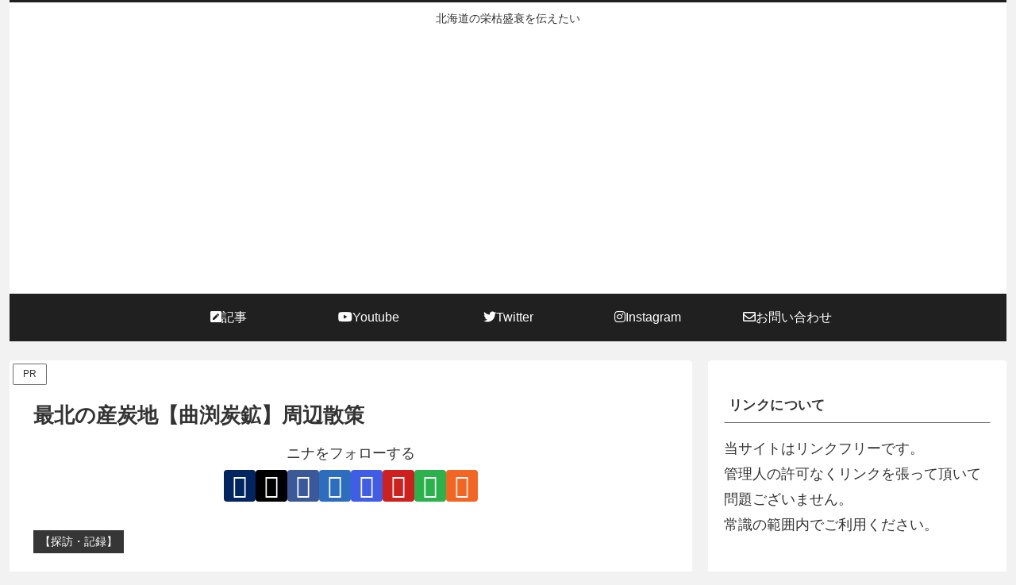

--- FILE ---
content_type: text/html; charset=utf-8
request_url: https://himajine.com/archives/5359
body_size: 49349
content:
<!DOCTYPE html><html lang="ja" amp="" data-amp-auto-lightbox-disable transformed="self;v=1" i-amphtml-layout="" i-amphtml-no-boilerplate="" i-amphtml-binding><head><script data-no-optimize="1">var litespeed_docref=sessionStorage.getItem("litespeed_docref");litespeed_docref&&(Object.defineProperty(document,"referrer",{get:function(){return litespeed_docref}}),sessionStorage.removeItem("litespeed_docref"));</script><meta charset="utf-8"><meta name="viewport" content="width=device-width,viewport-fit=cover"><link rel="preconnect" href="https://cdn.ampproject.org"><style amp-runtime="" i-amphtml-version="012512221826001">html{overflow-x:hidden!important}html.i-amphtml-fie{height:100%!important;width:100%!important}html:not([amp4ads]),html:not([amp4ads]) body{height:auto!important}html:not([amp4ads]) body{margin:0!important}body{-webkit-text-size-adjust:100%;-moz-text-size-adjust:100%;-ms-text-size-adjust:100%;text-size-adjust:100%}html.i-amphtml-singledoc.i-amphtml-embedded{-ms-touch-action:pan-y pinch-zoom;touch-action:pan-y pinch-zoom}html.i-amphtml-fie>body,html.i-amphtml-singledoc>body{overflow:visible!important}html.i-amphtml-fie:not(.i-amphtml-inabox)>body,html.i-amphtml-singledoc:not(.i-amphtml-inabox)>body{position:relative!important}html.i-amphtml-ios-embed-legacy>body{overflow-x:hidden!important;overflow-y:auto!important;position:absolute!important}html.i-amphtml-ios-embed{overflow-y:auto!important;position:static}#i-amphtml-wrapper{overflow-x:hidden!important;overflow-y:auto!important;position:absolute!important;top:0!important;left:0!important;right:0!important;bottom:0!important;margin:0!important;display:block!important}html.i-amphtml-ios-embed.i-amphtml-ios-overscroll,html.i-amphtml-ios-embed.i-amphtml-ios-overscroll>#i-amphtml-wrapper{-webkit-overflow-scrolling:touch!important}#i-amphtml-wrapper>body{position:relative!important;border-top:1px solid transparent!important}#i-amphtml-wrapper+body{visibility:visible}#i-amphtml-wrapper+body .i-amphtml-lightbox-element,#i-amphtml-wrapper+body[i-amphtml-lightbox]{visibility:hidden}#i-amphtml-wrapper+body[i-amphtml-lightbox] .i-amphtml-lightbox-element{visibility:visible}#i-amphtml-wrapper.i-amphtml-scroll-disabled,.i-amphtml-scroll-disabled{overflow-x:hidden!important;overflow-y:hidden!important}amp-instagram{padding:54px 0px 0px!important;background-color:#fff}amp-iframe iframe{box-sizing:border-box!important}[amp-access][amp-access-hide]{display:none}[subscriptions-dialog],body:not(.i-amphtml-subs-ready) [subscriptions-action],body:not(.i-amphtml-subs-ready) [subscriptions-section]{display:none!important}amp-experiment,amp-live-list>[update]{display:none}amp-list[resizable-children]>.i-amphtml-loading-container.amp-hidden{display:none!important}amp-list [fetch-error],amp-list[load-more] [load-more-button],amp-list[load-more] [load-more-end],amp-list[load-more] [load-more-failed],amp-list[load-more] [load-more-loading]{display:none}amp-list[diffable] div[role=list]{display:block}amp-story-page,amp-story[standalone]{min-height:1px!important;display:block!important;height:100%!important;margin:0!important;padding:0!important;overflow:hidden!important;width:100%!important}amp-story[standalone]{background-color:#000!important;position:relative!important}amp-story-page{background-color:#757575}amp-story .amp-active>div,amp-story .i-amphtml-loader-background{display:none!important}amp-story-page:not(:first-of-type):not([distance]):not([active]){transform:translateY(1000vh)!important}amp-autocomplete{position:relative!important;display:inline-block!important}amp-autocomplete>input,amp-autocomplete>textarea{padding:0.5rem;border:1px solid rgba(0,0,0,.33)}.i-amphtml-autocomplete-results,amp-autocomplete>input,amp-autocomplete>textarea{font-size:1rem;line-height:1.5rem}[amp-fx^=fly-in]{visibility:hidden}amp-script[nodom],amp-script[sandboxed]{position:fixed!important;top:0!important;width:1px!important;height:1px!important;overflow:hidden!important;visibility:hidden}
/*# sourceURL=/css/ampdoc.css*/[hidden]{display:none!important}.i-amphtml-element{display:inline-block}.i-amphtml-blurry-placeholder{transition:opacity 0.3s cubic-bezier(0.0,0.0,0.2,1)!important;pointer-events:none}[layout=nodisplay]:not(.i-amphtml-element){display:none!important}.i-amphtml-layout-fixed,[layout=fixed][width][height]:not(.i-amphtml-layout-fixed){display:inline-block;position:relative}.i-amphtml-layout-responsive,[layout=responsive][width][height]:not(.i-amphtml-layout-responsive),[width][height][heights]:not([layout]):not(.i-amphtml-layout-responsive),[width][height][sizes]:not(img):not([layout]):not(.i-amphtml-layout-responsive){display:block;position:relative}.i-amphtml-layout-intrinsic,[layout=intrinsic][width][height]:not(.i-amphtml-layout-intrinsic){display:inline-block;position:relative;max-width:100%}.i-amphtml-layout-intrinsic .i-amphtml-sizer{max-width:100%}.i-amphtml-intrinsic-sizer{max-width:100%;display:block!important}.i-amphtml-layout-container,.i-amphtml-layout-fixed-height,[layout=container],[layout=fixed-height][height]:not(.i-amphtml-layout-fixed-height){display:block;position:relative}.i-amphtml-layout-fill,.i-amphtml-layout-fill.i-amphtml-notbuilt,[layout=fill]:not(.i-amphtml-layout-fill),body noscript>*{display:block;overflow:hidden!important;position:absolute;top:0;left:0;bottom:0;right:0}body noscript>*{position:absolute!important;width:100%;height:100%;z-index:2}body noscript{display:inline!important}.i-amphtml-layout-flex-item,[layout=flex-item]:not(.i-amphtml-layout-flex-item){display:block;position:relative;-ms-flex:1 1 auto;flex:1 1 auto}.i-amphtml-layout-fluid{position:relative}.i-amphtml-layout-size-defined{overflow:hidden!important}.i-amphtml-layout-awaiting-size{position:absolute!important;top:auto!important;bottom:auto!important}i-amphtml-sizer{display:block!important}@supports (aspect-ratio:1/1){i-amphtml-sizer.i-amphtml-disable-ar{display:none!important}}.i-amphtml-blurry-placeholder,.i-amphtml-fill-content{display:block;height:0;max-height:100%;max-width:100%;min-height:100%;min-width:100%;width:0;margin:auto}.i-amphtml-layout-size-defined .i-amphtml-fill-content{position:absolute;top:0;left:0;bottom:0;right:0}.i-amphtml-replaced-content,.i-amphtml-screen-reader{padding:0!important;border:none!important}.i-amphtml-screen-reader{position:fixed!important;top:0px!important;left:0px!important;width:4px!important;height:4px!important;opacity:0!important;overflow:hidden!important;margin:0!important;display:block!important;visibility:visible!important}.i-amphtml-screen-reader~.i-amphtml-screen-reader{left:8px!important}.i-amphtml-screen-reader~.i-amphtml-screen-reader~.i-amphtml-screen-reader{left:12px!important}.i-amphtml-screen-reader~.i-amphtml-screen-reader~.i-amphtml-screen-reader~.i-amphtml-screen-reader{left:16px!important}.i-amphtml-unresolved{position:relative;overflow:hidden!important}.i-amphtml-select-disabled{-webkit-user-select:none!important;-ms-user-select:none!important;user-select:none!important}.i-amphtml-notbuilt,[layout]:not(.i-amphtml-element),[width][height][heights]:not([layout]):not(.i-amphtml-element),[width][height][sizes]:not(img):not([layout]):not(.i-amphtml-element){position:relative;overflow:hidden!important;color:transparent!important}.i-amphtml-notbuilt:not(.i-amphtml-layout-container)>*,[layout]:not([layout=container]):not(.i-amphtml-element)>*,[width][height][heights]:not([layout]):not(.i-amphtml-element)>*,[width][height][sizes]:not([layout]):not(.i-amphtml-element)>*{display:none}amp-img:not(.i-amphtml-element)[i-amphtml-ssr]>img.i-amphtml-fill-content{display:block}.i-amphtml-notbuilt:not(.i-amphtml-layout-container),[layout]:not([layout=container]):not(.i-amphtml-element),[width][height][heights]:not([layout]):not(.i-amphtml-element),[width][height][sizes]:not(img):not([layout]):not(.i-amphtml-element){color:transparent!important;line-height:0!important}.i-amphtml-ghost{visibility:hidden!important}.i-amphtml-element>[placeholder],[layout]:not(.i-amphtml-element)>[placeholder],[width][height][heights]:not([layout]):not(.i-amphtml-element)>[placeholder],[width][height][sizes]:not([layout]):not(.i-amphtml-element)>[placeholder]{display:block;line-height:normal}.i-amphtml-element>[placeholder].amp-hidden,.i-amphtml-element>[placeholder].hidden{visibility:hidden}.i-amphtml-element:not(.amp-notsupported)>[fallback],.i-amphtml-layout-container>[placeholder].amp-hidden,.i-amphtml-layout-container>[placeholder].hidden{display:none}.i-amphtml-layout-size-defined>[fallback],.i-amphtml-layout-size-defined>[placeholder]{position:absolute!important;top:0!important;left:0!important;right:0!important;bottom:0!important;z-index:1}amp-img[i-amphtml-ssr]:not(.i-amphtml-element)>[placeholder]{z-index:auto}.i-amphtml-notbuilt>[placeholder]{display:block!important}.i-amphtml-hidden-by-media-query{display:none!important}.i-amphtml-element-error{background:red!important;color:#fff!important;position:relative!important}.i-amphtml-element-error:before{content:attr(error-message)}i-amp-scroll-container,i-amphtml-scroll-container{position:absolute;top:0;left:0;right:0;bottom:0;display:block}i-amp-scroll-container.amp-active,i-amphtml-scroll-container.amp-active{overflow:auto;-webkit-overflow-scrolling:touch}.i-amphtml-loading-container{display:block!important;pointer-events:none;z-index:1}.i-amphtml-notbuilt>.i-amphtml-loading-container{display:block!important}.i-amphtml-loading-container.amp-hidden{visibility:hidden}.i-amphtml-element>[overflow]{cursor:pointer;position:relative;z-index:2;visibility:hidden;display:initial;line-height:normal}.i-amphtml-layout-size-defined>[overflow]{position:absolute}.i-amphtml-element>[overflow].amp-visible{visibility:visible}template{display:none!important}.amp-border-box,.amp-border-box *,.amp-border-box :after,.amp-border-box :before{box-sizing:border-box}amp-pixel{display:none!important}amp-analytics,amp-auto-ads,amp-story-auto-ads{position:fixed!important;top:0!important;width:1px!important;height:1px!important;overflow:hidden!important;visibility:hidden}amp-story{visibility:hidden!important}html.i-amphtml-fie>amp-analytics{position:initial!important}[visible-when-invalid]:not(.visible),form [submit-error],form [submit-success],form [submitting]{display:none}amp-accordion{display:block!important}@media (min-width:1px){:where(amp-accordion>section)>:first-child{margin:0;background-color:#efefef;padding-right:20px;border:1px solid #dfdfdf}:where(amp-accordion>section)>:last-child{margin:0}}amp-accordion>section{float:none!important}amp-accordion>section>*{float:none!important;display:block!important;overflow:hidden!important;position:relative!important}amp-accordion,amp-accordion>section{margin:0}amp-accordion:not(.i-amphtml-built)>section>:last-child{display:none!important}amp-accordion:not(.i-amphtml-built)>section[expanded]>:last-child{display:block!important}
/*# sourceURL=/css/ampshared.css*/</style><meta name="referrer" content="no-referrer-when-downgrade"><meta name="format-detection" content="telephone=no"><meta name="google-site-verification" content="4B1wo0O0hUmIUa4HSmkwztkvI4vQIz8Kd41M8rDgLWQ"><meta name="robots" content="max-image-preview:large"><meta property="og:type" content="article"><meta property="og:description" content="曲渕炭鉱とは曲渕炭鉱とは日本最北端にかつてあった産炭地です。夕張や美唄、三笠といった空知の有名な産炭地とは違いますが、ここにはかつて千人規模の人々が暮らしたそうです。炭鉱が閉鎖されてからは材木関係の仕事が多くなったと言われ今でもそれらしき工..."><meta property="og:title" content="最北の産炭地【曲渕炭鉱】周辺散策"><meta property="og:url" content="https://himajine.com/archives/5359"><meta property="og:image" content="https://himajine.com/wp-content/uploads/2020/09/5359.avif"><meta property="og:site_name" content="ニナの旅と冒険の記録"><meta property="og:locale" content="ja_JP"><meta property="article:published_time" content="2020-09-06T09:14:05+09:00"><meta property="article:modified_time" content="2025-04-28T10:43:32+09:00"><meta property="article:section" content="【探訪・記録】"><meta property="article:section" content="【北海道探訪】(エリア横断型)"><meta property="article:section" content="道北"><meta property="article:section" content="廃村・限界集落"><meta property="article:tag" content="散策"><meta property="article:tag" content="宗谷曲渕炭鉱"><meta property="article:tag" content="日本最北端の産炭地"><meta property="article:tag" content="稚内"><meta property="article:tag" content="炭鉱遺構"><meta property="article:tag" content="産業遺構"><meta property="article:tag" content="廃墟"><meta property="article:tag" content="産炭地"><meta property="article:tag" content="曲渕炭鉱"><meta property="article:tag" content="最北の産炭地"><meta property="article:tag" content="炭鉱"><meta property="article:tag" content="探索"><meta name="twitter:card" content="summary_large_image"><meta property="twitter:description" content="曲渕炭鉱とは曲渕炭鉱とは日本最北端にかつてあった産炭地です。夕張や美唄、三笠といった空知の有名な産炭地とは違いますが、ここにはかつて千人規模の人々が暮らしたそうです。炭鉱が閉鎖されてからは材木関係の仕事が多くなったと言われ今でもそれらしき工..."><meta property="twitter:title" content="最北の産炭地【曲渕炭鉱】周辺散策"><meta property="twitter:url" content="https://himajine.com/archives/5359"><meta name="twitter:image" content="https://himajine.com/wp-content/uploads/2020/09/5359.avif"><meta name="twitter:domain" content="himajine.com"><meta name="twitter:creator" content="@himajine_syasai"><meta name="twitter:site" content="@himajine_syasai"><meta name="generator" content="dominant-color-images 1.2.0"><meta name="generator" content="Site Kit by Google 1.170.0"><meta name="generator" content="performance-lab 4.0.0; plugins: dominant-color-images, embed-optimizer, image-prioritizer, performant-translations, webp-uploads"><meta name="generator" content="performant-translations 1.2.0"><meta name="generator" content="webp-uploads 2.6.0"><meta name="description" content="曲渕炭鉱とは曲渕炭鉱とは日本最北端にかつてあった産炭地です。夕張や美唄、三笠といった空知の有名な産炭地とは違いますが、ここにはかつて千人規模の人々が暮らしたそうです。炭鉱が閉鎖されてからは材木関係の仕事が多くなったと言われ今でもそれらしき工..."><meta name="keywords" content="【探訪・記録】,【北海道探訪】(エリア横断型),道北,廃村・限界集落"><meta name="thumbnail" content="https://himajine.com/wp-content/uploads/2020/09/5359.avif"><meta name="google-adsense-platform-account" content="ca-host-pub-2644536267352236"><meta name="google-adsense-platform-domain" content="sitekit.withgoogle.com"><meta name="generator" content="optimization-detective 1.0.0-beta3"><meta name="generator" content="embed-optimizer 1.0.0-beta2"><meta name="generator" content="image-prioritizer 1.0.0-beta2"><meta name="generator" content="AMP Plugin v2.5.5; mode=standard"><meta name="msapplication-TileImage" content="https://himajine.com/wp-content/uploads/2025/05/cropped-blog_hed-270x270.avif"><link rel="preconnect dns-prefetch" href="//www.googletagmanager.com"><link rel="preconnect dns-prefetch" href="//www.google-analytics.com"><link rel="preconnect dns-prefetch" href="//ajax.googleapis.com"><link rel="preconnect dns-prefetch" href="//cdnjs.cloudflare.com"><link rel="preconnect dns-prefetch" href="//pagead2.googlesyndication.com"><link rel="preconnect dns-prefetch" href="//googleads.g.doubleclick.net"><link rel="preconnect dns-prefetch" href="//tpc.googlesyndication.com"><link rel="preconnect dns-prefetch" href="//ad.doubleclick.net"><link rel="preconnect dns-prefetch" href="//www.gstatic.com"><link rel="preconnect dns-prefetch" href="//cse.google.com"><link rel="preconnect dns-prefetch" href="//fonts.gstatic.com"><link rel="preconnect dns-prefetch" href="//fonts.googleapis.com"><link rel="preconnect dns-prefetch" href="//cms.quantserve.com"><link rel="preconnect dns-prefetch" href="//secure.gravatar.com"><link rel="preconnect dns-prefetch" href="//cdn.syndication.twimg.com"><link rel="preconnect dns-prefetch" href="//cdn.jsdelivr.net"><link rel="preconnect dns-prefetch" href="//images-fe.ssl-images-amazon.com"><link rel="preconnect dns-prefetch" href="//completion.amazon.com"><link rel="preconnect dns-prefetch" href="//m.media-amazon.com"><link rel="preconnect dns-prefetch" href="//i.moshimo.com"><link rel="preconnect dns-prefetch" href="//aml.valuecommerce.com"><link rel="preconnect dns-prefetch" href="//dalc.valuecommerce.com"><link rel="preconnect dns-prefetch" href="//dalb.valuecommerce.com"><link rel="dns-prefetch" href="//ajax.googleapis.com"><link rel="dns-prefetch" href="//cdnjs.cloudflare.com"><link rel="dns-prefetch" href="//news.google.com"><link rel="dns-prefetch" href="//www.googletagmanager.com"><link rel="preload" href="https://himajine.com/wp-content/themes/cocoon-master/webfonts/fontawesome5/css/../webfonts/fa-brands-400.eot?" as="font" crossorigin=""><link rel="preload" href="https://himajine.com/wp-content/themes/cocoon-master/webfonts/fontawesome5/css/../webfonts/fa-regular-400.eot?" as="font" crossorigin=""><link rel="preload" href="https://himajine.com/wp-content/themes/cocoon-master/webfonts/fontawesome5/css/../webfonts/fa-solid-900.eot?" as="font" crossorigin=""><link rel="preload" href="https://himajine.com/wp-content/themes/cocoon-master/webfonts/icomoon/fonts/icomoon.woff?v=2.7.0.2" as="font" crossorigin=""><link rel="preload" as="font" type="font/woff2" href="https://himajine.com/wp-content/themes/cocoon-master/webfonts/fontawesome5/webfonts/fa-brands-400.woff2" crossorigin><link rel="preload" as="font" type="font/woff2" href="https://himajine.com/wp-content/themes/cocoon-master/webfonts/fontawesome5/webfonts/fa-regular-400.woff2" crossorigin><link rel="preload" as="font" type="font/woff2" href="https://himajine.com/wp-content/themes/cocoon-master/webfonts/fontawesome5/webfonts/fa-solid-900.woff2" crossorigin><script async="" src="https://cdn.ampproject.org/v0.mjs" type="module" crossorigin="anonymous"></script><script nomodule type="litespeed/javascript" data-src="https://cdn.ampproject.org/v0.js" crossorigin="anonymous"></script><script src="https://cdn.ampproject.org/v0/amp-analytics-0.1.mjs" async="" custom-element="amp-analytics" type="module" crossorigin="anonymous"></script><script nomodule type="litespeed/javascript" data-src="https://cdn.ampproject.org/v0/amp-analytics-0.1.js" crossorigin="anonymous" custom-element="amp-analytics"></script><script src="https://cdn.ampproject.org/v0/amp-auto-ads-0.1.mjs" async="" custom-element="amp-auto-ads" type="module" crossorigin="anonymous"></script><script nomodule type="litespeed/javascript" data-src="https://cdn.ampproject.org/v0/amp-auto-ads-0.1.js" crossorigin="anonymous" custom-element="amp-auto-ads"></script><script src="https://cdn.ampproject.org/v0/amp-bind-0.1.mjs" async="" custom-element="amp-bind" type="module" crossorigin="anonymous"></script><script nomodule type="litespeed/javascript" data-src="https://cdn.ampproject.org/v0/amp-bind-0.1.js" crossorigin="anonymous" custom-element="amp-bind"></script><script src="https://cdn.ampproject.org/v0/amp-form-0.1.mjs" async="" custom-element="amp-form" type="module" crossorigin="anonymous"></script><script nomodule type="litespeed/javascript" data-src="https://cdn.ampproject.org/v0/amp-form-0.1.js" crossorigin="anonymous" custom-element="amp-form"></script><script src="https://cdn.ampproject.org/v0/amp-iframe-0.1.mjs" async="" custom-element="amp-iframe" type="module" crossorigin="anonymous"></script><script nomodule type="litespeed/javascript" data-src="https://cdn.ampproject.org/v0/amp-iframe-0.1.js" crossorigin="anonymous" custom-element="amp-iframe"></script><script src="https://cdn.ampproject.org/v0/amp-mustache-0.2.mjs" async="" custom-template="amp-mustache" type="module" crossorigin="anonymous"></script><script nomodule type="litespeed/javascript" data-src="https://cdn.ampproject.org/v0/amp-mustache-0.2.js" crossorigin="anonymous" custom-template="amp-mustache"></script><script src="https://cdn.ampproject.org/v0/amp-youtube-0.1.mjs" async="" custom-element="amp-youtube" type="module" crossorigin="anonymous"></script><script nomodule type="litespeed/javascript" data-src="https://cdn.ampproject.org/v0/amp-youtube-0.1.js" crossorigin="anonymous" custom-element="amp-youtube"></script><link rel="icon" href="https://himajine.com/wp-content/uploads/2025/05/cropped-blog_hed-32x32.avif" sizes="32x32"><link rel="icon" href="https://himajine.com/wp-content/uploads/2025/05/cropped-blog_hed-192x192.avif" sizes="192x192"><style amp-custom="">amp-img.amp-wp-enforced-sizes{object-fit:contain}.amp-wp-default-form-message>p{margin:1em 0;padding:.5em}.amp-wp-default-form-message[submit-success]>p.amp-wp-form-redirecting,.amp-wp-default-form-message[submitting]>p{font-style:italic}.amp-wp-default-form-message[submit-success]>p:not(.amp-wp-form-redirecting){background-color:#90ee90;border:1px solid green;color:#000}.amp-wp-default-form-message[submit-error]>p{background-color:#ffb6c1;border:1px solid red;color:#000}.amp-wp-default-form-message[submit-success]>p:empty{display:none}amp-iframe iframe,amp-iframe noscript,amp-img img,amp-img noscript{image-rendering:inherit;object-fit:inherit;object-position:inherit}:where(.wp-block-button__link){border-radius:9999px;box-shadow:none;padding:calc(.667em + 2px) calc(1.333em + 2px);text-decoration:none}:root :where(.wp-block-button .wp-block-button__link.is-style-outline),:root :where(.wp-block-button.is-style-outline>.wp-block-button__link){border:2px solid;padding:.667em 1.333em}:root :where(.wp-block-button .wp-block-button__link.is-style-outline:not(.has-text-color)),:root :where(.wp-block-button.is-style-outline>.wp-block-button__link:not(.has-text-color)){color:currentColor}:root :where(.wp-block-button .wp-block-button__link.is-style-outline:not(.has-background)),:root :where(.wp-block-button.is-style-outline>.wp-block-button__link:not(.has-background)){background-color:initial;background-image:none}:where(.wp-block-columns){margin-bottom:1.75em}:where(.wp-block-columns.has-background){padding:1.25em 2.375em}:where(.wp-block-post-comments input[type=submit]){border:none}:where(.wp-block-cover-image:not(.has-text-color)),:where(.wp-block-cover:not(.has-text-color)){color:#fff}:where(.wp-block-cover-image.is-light:not(.has-text-color)),:where(.wp-block-cover.is-light:not(.has-text-color)){color:#000}:root :where(.wp-block-cover h1:not(.has-text-color)),:root :where(.wp-block-cover h2:not(.has-text-color)),:root :where(.wp-block-cover h3:not(.has-text-color)),:root :where(.wp-block-cover h4:not(.has-text-color)),:root :where(.wp-block-cover h5:not(.has-text-color)),:root :where(.wp-block-cover h6:not(.has-text-color)),:root :where(.wp-block-cover p:not(.has-text-color)){color:inherit}:where(.wp-block-file){margin-bottom:1.5em}:where(.wp-block-file__button){border-radius:2em;display:inline-block;padding:.5em 1em}:where(.wp-block-file__button):where(a):active,:where(.wp-block-file__button):where(a):focus,:where(.wp-block-file__button):where(a):hover,:where(.wp-block-file__button):where(a):visited{box-shadow:none;color:#fff;opacity:.85;text-decoration:none}:where(.wp-block-form-input__input){font-size:1em;margin-bottom:.5em;padding:0 .5em}:where(.wp-block-form-input__input)[type=date],:where(.wp-block-form-input__input)[type=datetime-local],:where(.wp-block-form-input__input)[type=datetime],:where(.wp-block-form-input__input)[type=email],:where(.wp-block-form-input__input)[type=month],:where(.wp-block-form-input__input)[type=number],:where(.wp-block-form-input__input)[type=password],:where(.wp-block-form-input__input)[type=search],:where(.wp-block-form-input__input)[type=tel],:where(.wp-block-form-input__input)[type=text],:where(.wp-block-form-input__input)[type=time],:where(.wp-block-form-input__input)[type=url],:where(.wp-block-form-input__input)[type=week]{border-style:solid;border-width:1px;line-height:2;min-height:2em}:where(.wp-block-group.wp-block-group-is-layout-constrained){position:relative}@keyframes show-content-image{0%{visibility:hidden}99%{visibility:hidden}to{visibility:visible}}@keyframes turn-on-visibility{0%{opacity:0}to{opacity:1}}@keyframes turn-off-visibility{0%{opacity:1;visibility:visible}99%{opacity:0;visibility:visible}to{opacity:0;visibility:hidden}}@keyframes lightbox-zoom-in{0%{transform:translate(calc(( -100vw + var(--wp--lightbox-scrollbar-width) ) / 2 + var(--wp--lightbox-initial-left-position)),calc(-50vh + var(--wp--lightbox-initial-top-position))) scale(var(--wp--lightbox-scale))}to{transform:translate(-50%,-50%) scale(1)}}@keyframes lightbox-zoom-out{0%{transform:translate(-50%,-50%) scale(1);visibility:visible}99%{visibility:visible}to{transform:translate(calc(( -100vw + var(--wp--lightbox-scrollbar-width) ) / 2 + var(--wp--lightbox-initial-left-position)),calc(-50vh + var(--wp--lightbox-initial-top-position))) scale(var(--wp--lightbox-scale));visibility:hidden}}:where(.wp-block-latest-comments:not([data-amp-original-style*=line-height] .wp-block-latest-comments__comment)){line-height:1.1}:where(.wp-block-latest-comments:not([data-amp-original-style*=line-height] .wp-block-latest-comments__comment-excerpt p)){line-height:1.8}:root :where(.wp-block-latest-posts.is-grid){padding:0}:root :where(.wp-block-latest-posts.wp-block-latest-posts__list){padding-left:0}ol,ul{box-sizing:border-box}:root :where(.wp-block-list.has-background){padding:1.25em 2.375em}:where(.wp-block-navigation.has-background .wp-block-navigation-item a:not(.wp-element-button)),:where(.wp-block-navigation.has-background .wp-block-navigation-submenu a:not(.wp-element-button)){padding:.5em 1em}:where(.wp-block-navigation .wp-block-navigation__submenu-container .wp-block-navigation-item a:not(.wp-element-button)),:where(.wp-block-navigation .wp-block-navigation__submenu-container .wp-block-navigation-submenu a:not(.wp-element-button)),:where(.wp-block-navigation .wp-block-navigation__submenu-container .wp-block-navigation-submenu button.wp-block-navigation-item__content),:where(.wp-block-navigation .wp-block-navigation__submenu-container .wp-block-pages-list__item button.wp-block-navigation-item__content){padding:.5em 1em}@keyframes overlay-menu__fade-in-animation{0%{opacity:0;transform:translateY(.5em)}to{opacity:1;transform:translateY(0)}}:root :where(p.has-background){padding:1.25em 2.375em}:where(p.has-text-color:not(.has-link-color)) a{color:inherit}:where(.wp-block-post-comments-form input:not([type=submit])),:where(.wp-block-post-comments-form textarea){border:1px solid #949494;font-family:inherit;font-size:1em}:where(.wp-block-post-comments-form input:where(:not([type=submit]):not([type=checkbox]))),:where(.wp-block-post-comments-form textarea){padding:calc(.667em + 2px)}:where(.wp-block-post-excerpt){box-sizing:border-box;margin-bottom:var(--wp--style--block-gap);margin-top:var(--wp--style--block-gap)}:where(.wp-block-preformatted.has-background){padding:1.25em 2.375em}:where(.wp-block-search__button){border:1px solid #ccc;padding:6px 10px}:where(.wp-block-search__input){appearance:none;border:1px solid #949494;flex-grow:1;font-family:inherit;font-size:inherit;font-style:inherit;font-weight:inherit;letter-spacing:inherit;line-height:inherit;margin-left:0;margin-right:0;min-width:3rem;padding:8px;text-transform:inherit}:where(.wp-block-search__input):not(#_#_#_#_#_#_#_){text-decoration:unset}:where(.wp-block-search__button-inside .wp-block-search__inside-wrapper){background-color:#fff;border:1px solid #949494;box-sizing:border-box;padding:4px}:where(.wp-block-search__button-inside .wp-block-search__inside-wrapper) :where(.wp-block-search__button){padding:4px 8px}:root :where(.wp-block-separator.is-style-dots){height:auto;line-height:1;text-align:center}:root :where(.wp-block-separator.is-style-dots):before{color:currentColor;content:"···";font-family:serif;font-size:1.5em;letter-spacing:2em;padding-left:2em}:root :where(.wp-block-site-logo.is-style-rounded){border-radius:9999px}:root :where(.wp-block-social-links .wp-social-link a){padding:.25em}:root :where(.wp-block-social-links.is-style-logos-only .wp-social-link a){padding:0}:root :where(.wp-block-social-links.is-style-pill-shape .wp-social-link a){padding-left:.6666666667em;padding-right:.6666666667em}:root :where(.wp-block-tag-cloud.is-style-outline){display:flex;flex-wrap:wrap;gap:1ch}:root :where(.wp-block-tag-cloud.is-style-outline a){border:1px solid;margin-right:0;padding:1ch 2ch}:root :where(.wp-block-tag-cloud.is-style-outline a):not(#_#_#_#_#_#_#_#_){font-size:unset;text-decoration:none}:root :where(.wp-block-table-of-contents){box-sizing:border-box}:where(.wp-block-term-description){box-sizing:border-box;margin-bottom:var(--wp--style--block-gap);margin-top:var(--wp--style--block-gap)}:where(pre.wp-block-verse){font-family:inherit}.entry-content{counter-reset:footnotes}:root{--wp-block-synced-color:#7a00df;--wp-block-synced-color--rgb:122,0,223;--wp-bound-block-color:var(--wp-block-synced-color);--wp-editor-canvas-background:#ddd;--wp-admin-theme-color:#007cba;--wp-admin-theme-color--rgb:0,124,186;--wp-admin-theme-color-darker-10:#006ba1;--wp-admin-theme-color-darker-10--rgb:0,107,160.5;--wp-admin-theme-color-darker-20:#005a87;--wp-admin-theme-color-darker-20--rgb:0,90,135;--wp-admin-border-width-focus:2px}@media (min-resolution:192dpi){:root{--wp-admin-border-width-focus:1.5px}}:root{--wp--preset--font-size--normal:16px;--wp--preset--font-size--huge:42px}.aligncenter{clear:both}html :where(.has-border-color){border-style:solid}html :where([data-amp-original-style*=border-top-color]){border-top-style:solid}html :where([data-amp-original-style*=border-right-color]){border-right-style:solid}html :where([data-amp-original-style*=border-bottom-color]){border-bottom-style:solid}html :where([data-amp-original-style*=border-left-color]){border-left-style:solid}html :where([data-amp-original-style*=border-width]){border-style:solid}html :where([data-amp-original-style*=border-top-width]){border-top-style:solid}html :where([data-amp-original-style*=border-right-width]){border-right-style:solid}html :where([data-amp-original-style*=border-bottom-width]){border-bottom-style:solid}html :where([data-amp-original-style*=border-left-width]){border-left-style:solid}html :where(amp-img[class*=wp-image-]),html :where(amp-anim[class*=wp-image-]){height:auto;max-width:100%}:where(figure){margin:0 0 1em}html :where(.is-position-sticky){--wp-admin--admin-bar--position-offset:var(--wp-admin--admin-bar--height,0px)}@media screen and (max-width:600px){html :where(.is-position-sticky){--wp-admin--admin-bar--position-offset:0px}}@keyframes spin{from{transform:rotate(0deg)}to{transform:rotate(360deg)}}@keyframes blink{from{opacity:0}50%{opacity:1}to{opacity:0}}amp-img[data-dominant-color]:not(.has-transparency){background-color:var(--dominant-color)}:root{--cocoon-twitter-color:#000;--cocoon-mastodon-color:#6364ff;--cocoon-bluesky-color:#0085ff;--cocoon-misskey-color:#96d04a;--cocoon-facebook-color:#3b5998;--cocoon-hatebu-color:#2c6ebd;--cocoon-google-plus-color:#dd4b39;--cocoon-pocket-color:#ef4056;--cocoon-line-color:#00c300;--cocoon-linkedin-color:#0077b5;--cocoon-website-color:#002561;--cocoon-instagram-color:#405de6;--cocoon-pinterest-color:#bd081c;--cocoon-youtube-color:#cd201f;--cocoon-tiktok-color:#000;--cocoon-note-color:#41c9b4;--cocoon-soundcloud-color:#f80;--cocoon-flickr-color:#111;--cocoon-amazon-color:#f90;--cocoon-twitch-color:#6441a4;--cocoon-rakuten-color:#bf0000;--cocoon-rakuten-room-color:#c61e79;--cocoon-slack-color:#e01563;--cocoon-github-color:#4078c0;--cocoon-codepen-color:#333;--cocoon-feedly-color:#2bb24c;--cocoon-rss-color:#f26522;--cocoon-copy-color:#333;--cocoon-comment-color:#333;--cocoon-red-color:#e60033;--cocoon-pink-color:#e95295;--cocoon-purple-color:#884898;--cocoon-deep-color:#55295b;--cocoon-indigo-color:#1e50a2;--cocoon-blue-color:#0095d9;--cocoon-light-blue-color:#2ca9e1;--cocoon-cyan-color:#00a3af;--cocoon-teal-color:#007b43;--cocoon-green-color:#3eb370;--cocoon-light-green-color:#8bc34a;--cocoon-lime-color:#c3d825;--cocoon-yellow-color:#ffd900;--cocoon-amber-color:#ffc107;--cocoon-orange-color:#f39800;--cocoon-deep-orange-color:#ea5506;--cocoon-brown-color:#954e2a;--cocoon-light-grey-color:#ccc;--cocoon-grey-color:#949495;--cocoon-dark-grey-color:#666;--cocoon-blue-gray-color:#607d8b;--cocoon-black-color:#333;--cocoon-white-color:#fff;--cocoon-watery-blue-color:#f3fafe;--cocoon-watery-yellow-color:#fff7cc;--cocoon-watery-red-color:#fdf2f2;--cocoon-watery-green-color:#ebf8f4;--cocoon-custom-background-color:inherit;--cocoon-custom-text-color:inherit;--cocoon-custom-border-color:#ccc;--cocoon-default-font:"Hiragino Kaku Gothic ProN","Hiragino Sans",Meiryo,sans-serif;--cocoon-text-color:#333;--cocoon-pallid-text-color:#777;--cocoon-x-pallid-text-color:#999;--cocoon-default-text-size:18px;--cocoon-text-size-s:.8em;--cocoon-basic-border-color:#ccc;--cocoon-three-d-border-colors:#e3e3e3 #cecece #b4b4b4 #d6d6d6;--cocoon-middle-thickness-color:#888;--cocoon-thin-color:#ddd;--cocoon-x-thin-color:#eee;--cocoon-xx-thin-color:#f5f6f7;--cocoon-xxx-thin-color:#fafbfc;--cocoon-current-background-color:#eee;--cocoon-select-background-color:#d8eaf2;--cocoon-tab-label-color:#f2f2f2;--cocoon-tab-label-active-color:#404453;--cocoon-basic-border-radius:4px;--cocoon-badge-border-radius:2px;--cocoon-middle-border-radius:8px;--cocoon-box-padding:1em 1.5em;--cocoon-list-padding:min(1%,8px) min(2%,16px) min(1%,8px) min(3%,24px);--cocoon-list-wide-padding:min(3%,24px) min(5%,40px) min(3%,24px) min(7%,56px);--cocoon-box-border-color:#47585c;--cocoon-sns-color:var(--cocoon-text-color);--card-ratio:16/9}.related-entry-card{position:relative;height:100%}.related-entry-card-thumb,.widget-entry-card-thumb{float:left;margin-top:3px;position:relative;margin-bottom:.4em}.related-entry-card-content{padding-bottom:1.2em}.related-entry-card-title{font-size:18px;margin:0 0 .4em 0;line-height:1.6;font-weight:700;display:-webkit-box;overflow:hidden;-webkit-line-clamp:3;-webkit-box-orient:vertical}.related-entry-card-snippet{font-size:var(--cocoon-text-size-s);margin:0 0 .4em 0;line-height:1.3;display:-webkit-box;overflow:hidden;-webkit-line-clamp:4;-webkit-box-orient:vertical}.entry-categories-tags{margin-bottom:18px}.sns-follow-message,.sns-share-message{text-align:center;margin-bottom:3px}.header,body{background-position:top center;background-repeat:no-repeat;background-size:100% auto}.post-date,.post-update,.post-author{padding:2px;display:inline;font-size:.7em}input[type=text],input[type=password],input[type=date],input[type=datetime],input[type=email],input[type=number],input[type=search],input[type=tel],input[type=time],input[type=url],textarea,.search-edit{padding:11px;border:1px solid var(--cocoon-basic-border-color);border-radius:var(--cocoon-basic-border-radius);font-size:inherit;width:100%}.copy-info{display:none;padding:1em 2em;color:#fff;border-radius:8px;position:fixed;top:50%;left:50%;transform:translate(-50%,-50%);background-color:var(--cocoon-text-color);opacity:.8;box-shadow:0 4px 8px var(--cocoon-x-pallid-text-color);z-index:2}.fz-18px{font-size:18px}.fw-400{font-weight:400}*{padding:0;margin:0;box-sizing:border-box;word-wrap:break-word;overflow-wrap:break-word}.container{padding-right:constant(safe-area-inset-right);padding-right:env(safe-area-inset-right);padding-left:constant(safe-area-inset-left);padding-left:env(safe-area-inset-left)}body{font-family:var(--cocoon-default-font);font-size:var(--cocoon-default-text-size);color:var(--cocoon-text-color);line-height:1.8;margin:0;overflow-wrap:break-word;background-color:#f4f5f7;text-size-adjust:100%;-webkit-text-size-adjust:100%;-moz-text-size-adjust:100%;background-attachment:fixed}a{color:#1967d2}a:hover{color:#e53900}ol,ul{padding-left:40px}ul{list-style-type:disc}ul ul{list-style-type:revert}.cf::after{clear:both;content:"";display:block}.header-container,.main,.sidebar,.footer{background-color:var(--cocoon-white-color)}.wrap{width:1256px;margin:0 auto}.content-in{display:flex;justify-content:space-between;flex-wrap:wrap}.main{width:860px;padding:36px 29px;border:1px solid transparent;border-radius:var(--cocoon-basic-border-radius);position:relative;z-index:0}.no-scrollable-main .main{height:100%}@media all and (-ms-high-contrast:none){.logo{height:100%}}.aligncenter{display:block;margin-right:auto;margin-left:auto}.comment-btn{margin:24px 0;cursor:pointer}label{cursor:pointer}.content-bottom{margin:1em 0}:where(.wp-block-columns.is-layout-flex){gap:1em}:is(.is-layout-flow,.is-layout-constrained)>*{margin-block-start:0}figure{margin:0}amp-img{max-width:100%;height:auto;vertical-align:middle}.blogcard-thumbnail,.related-entry-card-thumb,.popular-entry-card-thumb,.new-entry-card-thumb{margin-right:1.6%}.thumb-wide{--card-ratio:16/9}.blogcard-thumbnail amp-img,.card-thumb amp-img{aspect-ratio:var(--card-ratio);object-fit:cover}.header{height:100%;flex-shrink:0}.header-in{display:flex;flex-direction:column;justify-content:center}.tagline{text-align:center;font-size:14px;margin:.6em 1em}.logo{text-align:center}.logo-image span,.logo-image a{display:inline-block;max-width:100%}.site-name-text-link{color:var(--cocoon-text-color);text-decoration:none;font-weight:400;padding:0 1em}.site-name-text-link:hover{color:inherit}.site-name-text{font-size:28px}.logo-image{padding:10px 0;font-size:inherit}.site-fixed-logo-image{display:none}.navi{background-color:var(--cocoon-white-color)}.navi .item-label{overflow:hidden;text-overflow:ellipsis;white-space:nowrap;width:100%}.navi-in>ul{padding:0;margin:0;list-style:none;display:flex;flex-wrap:wrap;justify-content:center;text-align:center}.navi-in>ul li{display:block;width:176px;height:60px;position:relative}.navi-in>ul li:hover>ul{display:block}.navi-in>ul .caption-wrap{display:flex;flex-wrap:wrap;justify-content:center;align-items:center;align-content:center;width:100%}.navi-in>ul .caption-wrap>div{width:100%}.navi-in a{position:relative;color:var(--cocoon-text-color);text-decoration:none;display:flex;font-size:16px;transition:all .3s ease-in-out;width:100%;height:100%}.navi-in a:hover{background-color:#f5f8fa;transition:all .3s ease-in-out;color:var(--cocoon-text-color)}.navi-footer-in>.menu-footer{padding:0;margin:0;list-style:none;display:flex;flex-wrap:wrap;justify-content:flex-end;text-align:center}.navi-footer-in>.menu-footer li{width:120px;border-left:1px solid var(--cocoon-thin-color)}.navi-footer-in>.menu-footer li:last-child{border-right:1px solid var(--cocoon-thin-color)}.navi-footer-in a{color:var(--cocoon-text-color);text-decoration:none;display:block;font-size:14px;transition:all .3s ease-in-out}.navi-footer-in a:hover{background-color:#f5f8fa;transition:all .3s ease-in-out;color:var(--cocoon-text-color)}.a-wrap{text-decoration:none;display:block;color:var(--cocoon-text-color);padding:1.5%;transition:all .3s ease-in-out}.a-wrap:hover{background-color:#f5f8fa;transition:all .3s ease-in-out;color:var(--cocoon-text-color)}.card-thumb amp-img{width:100%}.related-entry-card-thumb{width:160px}.cat-label{position:absolute;top:.24em;left:.24em;border:1px solid #eee;font-size:10px;color:var(--cocoon-white-color);background-color:rgba(51,51,51,.7);padding:1px 5px;max-width:70%;white-space:nowrap;overflow:hidden;text-overflow:ellipsis}.pr-label-s{position:absolute;top:3px;left:3px;border:1px solid rgba(51,51,51,.7);font-size:12px;color:var(--cocoon-text-color);background-color:rgba(255,255,255,.9);padding:2px 12px;border-radius:var(--cocoon-badge-border-radius)}.entry-date{margin-left:3px}.date-tags{line-height:.8;text-align:right;margin-bottom:1em}.post-date,.post-update,.post-author{margin-right:8px}.breadcrumb{margin:1em .4em;color:var(--cocoon-x-pallid-text-color);font-size:13px}.breadcrumb div{display:inline}.breadcrumb .sp{margin:0 10px}.breadcrumb a{text-decoration:none;color:var(--cocoon-x-pallid-text-color)}.breadcrumb-caption{margin:0 3px}.sns-buttons{display:flex;align-items:center;flex-wrap:wrap;align-content:center;justify-content:center;row-gap:10px;column-gap:6px;margin-top:.3em;margin-bottom:2em}.sns-buttons a{align-content:center;align-items:center;background-color:var(--cocoon-sns-color);border-radius:var(--cocoon-basic-border-radius);display:inline-flex;font-size:18px;justify-content:center;height:45px;position:relative;text-align:center;width:32%;transition:all .3s ease-in-out;cursor:pointer;color:var(--cocoon-white-color);text-decoration:none}.sns-buttons a:not(#_#_#_#_#_#_#_#_){margin:0}.sns-buttons a:hover{opacity:.7}[class*=bc-brand-color] .x-corp-button{--cocoon-sns-color:var(--cocoon-twitter-color)}[class*=bc-brand-color] .facebook-button{--cocoon-sns-color:var(--cocoon-facebook-color)}[class*=bc-brand-color] .hatebu-button{--cocoon-sns-color:var(--cocoon-hatebu-color)}[class*=bc-brand-color] .line-button{--cocoon-sns-color:var(--cocoon-line-color)}[class*=bc-brand-color] .website-button{--cocoon-sns-color:var(--cocoon-website-color)}[class*=bc-brand-color] .instagram-button{--cocoon-sns-color:var(--cocoon-instagram-color)}[class*=bc-brand-color] .youtube-button{--cocoon-sns-color:var(--cocoon-youtube-color)}[class*=bc-brand-color] .feedly-button{--cocoon-sns-color:var(--cocoon-feedly-color)}[class*=bc-brand-color] .rss-button{--cocoon-sns-color:var(--cocoon-rss-color)}[class*=bc-brand-color] .copy-button{--cocoon-sns-color:var(--cocoon-copy-color)}[class*=bc-brand-color] .comment-button{--cocoon-sns-color:var(--cocoon-comment-color)}.ss-top{margin-top:0;margin-bottom:0}.ss-top .sns-share-message{display:none}.sns-share.ss-col-3 .sns-buttons{column-gap:.75%}.sns-share.ss-col-3 a{width:32.5%}.sns-share.ss-col-6 .sns-buttons{column-gap:.8%}.sns-share.ss-col-6 a{width:16%}.sns-share.ss-high-and-low-lc a{display:flex;align-content:center;line-height:16px}.sns-share.ss-high-and-low-lc a .social-icon,.sns-share.ss-high-and-low-lc a .button-caption{display:block;font-size:16px;margin:0}.sns-share.ss-high-and-low-lc a .social-icon.button-caption{font-size:12px}.sns-share.ss-high-and-low-lc a .button-caption.button-caption{font-size:12px}.sns-share.ss-high-and-low-lc a{flex-direction:column}.sns-share.ss-high-and-low-lc a>span{padding-top:3px}.sns-share-buttons a .button-caption{font-size:16px;margin-left:10px}.sns-share-buttons a .share-count{position:absolute;right:3px;bottom:3px;font-size:12px;line-height:1}.sbc-hide .share-count{display:none}.article-header .sns-share:not(:has(.sns-button)),.article-footer .sns-share:not(:has(.sns-button)){display:none}.content{margin-top:24px}.entry-title{font-size:26px;margin:16px 0;line-height:1.3}.entry-content{margin-top:1em;margin-bottom:3em}.entry-categories-tags>div{margin-bottom:.5em}.entry-categories-tags .tax-icon{margin-right:.4em}.ctdt-one-row>div{display:inline}.cat-link{color:var(--cocoon-white-color);text-decoration:none;display:inline-block;margin-right:5px;padding:2px 6px;font-size:12px;background-color:var(--cocoon-text-color);border-radius:var(--cocoon-badge-border-radius);word-break:break-all}.cat-link:hover{opacity:.5;color:var(--cocoon-white-color)}.tag-link{color:var(--cocoon-text-color);text-decoration:none;display:inline-block;margin-right:5px;padding:1px 5px;font-size:12px;border:1px solid var(--cocoon-x-pallid-text-color);border-radius:var(--cocoon-badge-border-radius);word-break:break-all}.tag-link:hover{background-color:#f5f8fa;transition:all .3s ease-in-out;color:var(--cocoon-text-color)}.article{margin-bottom:2em}.article ul li,.article ol li{margin:.2em}.article ul ul,.article ul ol,.article ol ul,.article ol ol{margin:0;padding-top:0;padding-bottom:0;padding-right:0}.article h1,.article h2,.article h3,.article h4{line-height:1.25;font-weight:700}.article h4{font-size:20px;padding:9px 10px}.article h2{font-size:24px;padding:25px;background-color:var(--cocoon-xx-thin-color);border-radius:var(--cocoon-badge-border-radius)}.article h3{border-left:7px solid var(--cocoon-middle-thickness-color);border-right:1px solid var(--cocoon-thin-color);border-top:1px solid var(--cocoon-thin-color);border-bottom:1px solid var(--cocoon-thin-color);font-size:22px;padding:12px 20px}.article h4{border-top:2px solid var(--cocoon-thin-color);border-bottom:2px solid var(--cocoon-thin-color)}.footer-meta{font-size:.8em;text-align:right}.author-info .post-author{font-size:14px}.eye-catch-wrap{display:flex}.eye-catch{position:relative;margin-bottom:.6em;max-width:100%}.eye-catch .cat-label{position:absolute;right:auto;top:.4em;bottom:auto;left:.4em;font-size:14px;padding:2px 8px;opacity:.9;border:1px solid #eee}.eye-catch-caption{color:var(--cocoon-white-color);position:absolute;bottom:0;padding:2em .6em .2em;text-align:right;width:100%;font-size:.9em;background:linear-gradient(180deg,transparent,#555);opacity:.9}@media all and (-ms-high-contrast:none){.eye-catch-wrap{display:block}}.blogcard-wrap{margin-left:auto;margin-right:auto;padding:0;width:90%;background-color:var(--cocoon-white-color)}.blogcard{padding:1.6% 2.2% 2%;border-radius:var(--cocoon-basic-border-radius);line-height:1.6;position:relative}.blogcard-thumbnail{float:left;margin-top:3px;width:160px}.blogcard-thumbnail amp-img{width:100%}.blogcard-content{margin-left:170px;max-height:140px;min-height:100px;overflow:hidden}.blogcard-title{font-weight:700;margin-bottom:.4em}.blogcard-snippet{font-size:.8em}.blogcard-footer{clear:both;font-size:16px;padding-top:.6%}.blogcard-site{float:left;display:flex;align-items:center;align-content:center}.blogcard-favicon{margin-right:4px;margin-top:2px}amp-img.blogcard-favicon-image{border:0;box-shadow:none}.nwa .blogcard-wrap{width:100%}.nwa .blogcard-thumbnail{width:120px}.nwa .blogcard-title{font-size:.9em;margin-bottom:0}.nwa .blogcard-snippet{font-size:12px}.nwa .blogcard-content{margin-left:130px;margin-right:0;max-height:120px;min-height:70px;font-size:.9em;line-height:1.2}.nwa .blogcard-footer{font-size:14px}.toc{border:1px solid var(--cocoon-basic-border-color);font-size:.9em;padding:1em 1.6em;display:table}.toc .toc-list{padding-left:1em}.toc .toc-list ul,.toc .toc-list ol{padding-left:1em;margin:0}.toc li{margin:0}.toc ul{list-style:none}.toc a{color:var(--cocoon-text-color);text-decoration:none}.toc a:hover{text-decoration:underline}.toc-title{font-size:1.1em;text-align:center;display:block;padding:2px 16px}.nwa .toc{border:0;padding:0 1em}.toc-center{margin:1em auto}.sidebar{width:376px;border:1px solid transparent;padding:19px;border-radius:var(--cocoon-basic-border-radius);background-color:var(--cocoon-white-color)}.sidebar h2,.sidebar h3{background-color:var(--cocoon-xx-thin-color);padding:12px;margin:16px 0;border-radius:var(--cocoon-badge-border-radius)}.no-scrollable-sidebar .sidebar{height:100%}.nwa .blogcard-wrap{width:auto}.widget_categories ul{padding:0;margin:0;list-style:none}.widget_categories ul li ul{padding-left:20px;margin:0}.widget_categories ul li a{color:var(--cocoon-text-color);text-decoration:none;padding:10px 0;display:block;padding-right:4px;padding-left:4px}.widget_categories ul li a:hover{background-color:#f5f8fa;transition:all .3s ease-in-out;color:var(--cocoon-text-color)}.widget_categories ul li a .post-count{display:block;float:right}.widget_recent_comments li{padding:10px 0}.widget-entry-cards .a-wrap{padding:5px;line-height:1.3;margin-bottom:4px}.widget-entry-cards figure{width:120px}.widget-entry-card{font-size:16px;position:relative}.widget-entry-card-content{margin-left:126px}.card-title-bold .card-title{font-weight:700}.widget-entry-cards:not(.large-thumb-on) .card-title{display:-webkit-box;-webkit-box-orient:vertical;-webkit-line-clamp:4;overflow:hidden}.widget-entry-cards:not(.large-thumb-on) .card-snippet{display:-webkit-box;-webkit-box-orient:vertical;-webkit-line-clamp:4;overflow:hidden}.widget-entry-cards.ranking-visible{counter-reset:p-rank}.widget-entry-cards.ranking-visible .no-1 .card-thumb::before{background:#cca11f}.widget-entry-cards.ranking-visible .no-2 .card-thumb::before{background:#b1b1b3}.widget-entry-cards.ranking-visible .no-3 .card-thumb::before{background:#b37036}.widget-entry-cards.ranking-visible .a-wrap{counter-increment:p-rank}.widget-entry-cards.ranking-visible .card-thumb::before{content:counter(p-rank);position:absolute;top:0;left:0;padding:4px;width:18px;height:18px;line-height:18px;background-color:#666;color:#fff;opacity:.9;text-align:center;font-size:13px;z-index:1}.recent-comments{line-height:1.3;display:flex;flex-direction:column;gap:12px}.recent-comment-avatar{float:left;margin-right:10px}.recent-comment-author{font-weight:700}.recent-comment-info,.recent-comment-article{font-size:16px}.recent-comment-article{margin-top:3px}.recent-comment-content{position:relative;background:var(--cocoon-white-color);border:1px solid var(--cocoon-thin-color);padding:6px;margin-top:4px;font-size:.9em;border-radius:5px}.recent-comment-content::after,.recent-comment-content::before{bottom:100%;left:18px;border:solid transparent;content:" ";height:0;width:0;position:absolute;pointer-events:none}.recent-comment-content::after{border-color:rgba(255,255,255,0);border-bottom-color:var(--cocoon-white-color);border-width:6px;margin-left:-6px}.recent-comment-content::before{border-color:rgba(221,221,221,0);border-bottom-color:var(--cocoon-thin-color);border-width:9px;margin-left:-9px}.nwa .sns-follow-buttons{column-gap:1%}.nwa .sns-follow-buttons a{width:48%}.widget h2{font-size:20px}.entry-content .main-widget-label{display:none}.widget_recent_comments ul{padding-left:0}.widget_recent_comments ul li{list-style:none}[class*=is-style-blank-box-]{border-radius:var(--cocoon-basic-border-radius);border-style:solid;border-width:3px;border-color:var(--cocoon-grey-color)}[class*=is-style-blank-box-] ol,[class*=is-style-blank-box-] ul{margin:0}[class*=is-style-sticky-]{--cocoon-custom-border-color:var(--cocoon-grey-color);padding:var(--cocoon-box-padding);border-radius:var(--cocoon-basic-border-radius);background-color:var(--cocoon-custom-background-color);background-color:var(--cocoon-xx-thin-color);color:var(--cocoon-custom-text-color);border-style:solid;border-width:0 0 0 6px;border-color:var(--cocoon-x-pallid-text-color)}[class*=is-style-sticky-] ol,[class*=is-style-sticky-] ul{margin:0}[class*=inline-button-]{border-width:2px;border-style:solid;color:var(--cocoon-custom-text-color,#fff);background-color:var(--cocoon-custom-background-color,#333);border-color:var(--cocoon-custom-border-color);font-weight:700;border-radius:4px;display:inline-block;cursor:pointer;line-height:normal;padding:7px 13px;text-decoration:none;text-align:center;font-size:14px;position:relative;transition:all .3s ease-in-out;background-clip:padding-box}[class*=inline-button-] amp-img{position:absolute}[class*=inline-button-]:hover{opacity:.7}[class*=inline-button-] a{color:inherit;text-decoration:none}[class*=inline-button-white-]{background-color:transparent;border-width:1px}[class*=inline-button-white-]:hover{opacity:.3}.blogcard-label{position:absolute;top:-18px;left:16px;font-size:13px;padding:3px .6em;background-color:#333;color:#fff;border-radius:3px;letter-spacing:.7px;display:none}.blogcard-label .fa::before{margin-right:6px}figcaption{margin:0;font-size:.7em;opacity:.8;padding:0 6px}.sns-follow-buttons a{width:40px;height:40px;font-size:30px;display:flex;align-items:center;align-content:center;justify-content:center;position:relative}.sns-follow-buttons a:last-child{margin-right:0}.sns-follow-buttons a .follow-count{position:absolute;right:3px;bottom:3px;font-size:12px;line-height:1}.fbc-hide .follow-count{display:none}.related-list{display:flex;flex-direction:column;row-gap:.8em;margin-bottom:2em}.related-entry-card .cat-label{font-size:9px}.related-entry-heading,.comment-title{margin:22px 0;font-size:24px}.related-entry-card-content{margin-left:170px}.related-entry-card-snippet{-webkit-line-clamp:3}.comment-form .required{color:red}.comment-form .submit{margin:1em 0}.comment-btn{background-color:#f9f9f9;border:1px solid var(--cocoon-thin-color);color:var(--cocoon-text-color);display:block;display:block;font-size:1.2em;text-decoration:none;width:100%;text-align:center;padding:10px}.comment-btn:hover{background-color:#f5f8fa;transition:all .3s ease-in-out;color:var(--cocoon-text-color)}.pager-post-navi{margin:38px 0;display:flex;flex-direction:column}.pager-post-navi a{padding:10px;margin:0;display:inline-flex;align-items:center;line-height:1.2;font-size:.8em}.pager-post-navi a .iconfont{font-size:1.8em;color:var(--cocoon-thin-color);padding:8px}.pager-post-navi a figure{min-width:120px;max-width:120px}.pager-post-navi a.prev-post{flex-direction:row;padding-left:5px}.pager-post-navi a.prev-post .prev-post-title{margin-left:10px}.pager-post-navi a.next-post{flex-direction:row-reverse;padding-right:5px}.pager-post-navi a.next-post .next-post-title{margin-right:10px}.prev-post-title,.next-post-title{display:-webkit-box;overflow:hidden;-webkit-line-clamp:3;-webkit-box-orient:vertical}amp-iframe,amp-youtube{max-width:100%}.mobile-menu-buttons{color:var(--cocoon-black-color);background:var(--cocoon-white-color);box-shadow:0 0 5px darkgrey;position:fixed;bottom:0;left:0;right:0;z-index:3;padding:0;margin:0;list-style:none;display:none;align-items:center;line-height:1.4;min-height:50px;transition:.3s}.mobile-menu-buttons .menu-icon{text-align:center;width:100%;display:block;font-size:19px}.mobile-menu-buttons .menu-caption{font-size:9px;text-align:center;opacity:.8;display:block}.mobile-menu-buttons .menu-button{position:relative;width:70px;cursor:pointer;display:flex;align-items:center;justify-content:center}.mobile-menu-buttons .menu-button>a{display:block;color:var(--cocoon-black-color);text-decoration:none}.mobile-menu-buttons .menu-button:hover .menu-button-in{opacity:.8}.mobile-menu-buttons .widget:has(.ad-area){display:none}.mobile-menu-buttons .menu-content{cursor:default}.logo-menu-button{text-align:center;font-weight:900;line-height:50px;overflow:hidden}.logo-menu-button amp-img{max-height:50px;display:block;margin:0 auto;width:auto}.fa.menu-icon{font:inherit}#navi-menu-close,#search-menu-close{display:none;position:fixed;z-index:99;top:0;left:0;width:100%;height:100%;background:#000;transition:.3s ease-in-out}.menu-content{overflow:auto;overflow:scroll;position:fixed;top:0;z-index:9999;width:100%;max-width:400px;height:100%;background:#fff;transition:.3s ease-in-out;opacity:1;-webkit-overflow-scrolling:touch}.menu-content .menu-drawer{padding:0 1em 30px}.menu-content .sidebar{width:100%;display:block;margin:0}.navi-menu-content{left:0;-webkit-transform:translateX(-105%);transform:translateX(-105%)}.search-menu-content{transition:.3s ease-in-out;position:fixed;top:40%;z-index:99;width:90%;left:5%;right:5%;-webkit-transform:translateY(1500%);transform:translateY(1500%);opacity:0}.search-menu-content .search-edit{width:100%}#navi-menu-input:checked~#navi-menu-close,#search-menu-input:checked~#search-menu-close{display:block;opacity:.5}#navi-menu-input:checked~#navi-menu-content,#search-menu-input:checked~#search-menu-content{transition:.3s ease-in-out;-webkit-transform:translateX(0%);transform:translateX(0%);opacity:1}.menu-drawer ul{list-style:none}.menu-drawer li{display:block}.menu-drawer a{color:var(--cocoon-text-color);text-decoration:none;padding:6px;display:block}.menu-drawer a:hover{background-color:#f5f8fa;transition:all .3s ease-in-out;color:var(--cocoon-text-color)}.menu-close-button{display:block;cursor:pointer;text-align:center;font-size:2em}.footer{margin-top:20px;padding:8px 0}.copyright{margin-top:8px}.footer-widgets,.footer-widgets-mobile{margin:10px auto;display:flex}.footer-mobile,.footer-left,.footer-center,.footer-right{padding:10px 16px}.footer-left,.footer-center,.footer-right{flex:1}.footer-widgets-mobile{display:none}.footer-bottom{margin-top:24px;padding:8px;position:relative;font-size:14px}.footer-bottom.fdt-up-and-down .footer-bottom-logo{display:none}.footer-bottom.fdt-up-and-down .footer-bottom-content{float:none;display:block;text-align:center}.footer-bottom.fdt-up-and-down .footer-bottom-content .navi-footer-in>ul{justify-content:center}.footer-bottom.fnm-text-width .menu-footer li{width:auto}.footer-bottom.fnm-text-width .menu-footer li a{padding:0 10px}.footer-bottom-logo{float:left;bottom:0;position:absolute}.footer-bottom-logo .site-name-text{font-size:18px}.footer-bottom-logo .logo-image{padding:0}.footer-bottom-logo amp-img{height:50px;width:auto}.footer-bottom-content{float:right;text-align:right}.go-to-top{position:fixed;display:block;right:10px;bottom:10px;z-index:99999;visibility:hidden;opacity:0;transition:.6s}.go-to-top-button{border-width:0;background-color:#eee;color:#333;text-decoration:none;display:flex;justify-content:center;align-items:center;width:40px;height:40px;cursor:pointer;text-align:center;line-height:1;border-radius:5px;font-size:22px}.go-to-top-button:hover{color:#333}.search-box{margin:1em 0 2em;position:relative}.search-edit{font-family:inherit}#search-menu-content .search-edit{font-size:16px}.search-submit{position:absolute;right:3px;top:calc(50% - 12px);font-size:20px;cursor:pointer;border:none;color:var(--cocoon-thin-color);padding:0 8px;background-color:rgba(255,255,255,0)}[class*=fab-]::before{font-family:FontAwesome}:root{--easing:cubic-bezier(.2,1,.2,1);--transition:.8s var(--easing);--box-shadow:0 0 30px #fff}[class^=is-style-balloon-],[class*=" is-style-balloon-"]{position:relative;background:var(--cocoon-white-color);border:1px solid var(--cocoon-box-border-color);border-radius:4px}[class^=is-style-balloon-]::before,[class^=is-style-balloon-]::after,[class*=" is-style-balloon-"]::before,[class*=" is-style-balloon-"]::after{border:solid transparent;content:"";height:0;width:0;position:absolute;pointer-events:none}[class*=is-style-numeric-list-]{counter-reset:list;list-style-type:none}[class*=is-style-numeric-list-]>li{position:relative;margin:.4em 0;line-height:1.6;padding-left:1.8em}[class*=is-style-numeric-list-]>li::before{counter-increment:list;content:counter(list);font-size:14px;width:1.6em;height:1.6em;left:0;position:absolute;top:0;text-align:center;line-height:1.6;border-radius:50%}[class*=is-style-numeric-list-]>li::before:not(#_#_#_#_#_#_#_#_){font-family:"arial narrow",sans-serif;font-weight:normal}[class*=is-style-icon-list-]:not(#_#_#_#_#_#_#_){list-style:none}[class*=is-style-icon-list-]>li{padding-left:1.6em;position:relative}[class*=is-style-icon-list-]>li::before{color:var(--cocoon-box-border-color);display:block;height:auto;left:0;position:absolute;top:0;width:1em}[class*=is-style-icon-list-]>li::before:not(#_#_#_#_#_#_#_#_){font-family:icomoon;font-weight:normal}.display-none{display:none}input[type=search]{width:auto;flex-grow:1}input[type=submit]{padding:11px;width:100%;margin:0;cursor:pointer}input[type=submit]{-webkit-appearance:none;border:1px solid var(--cocoon-thin-color);background-color:#f5f8fa;color:#333}.blogcard-snippet{display:-webkit-box;overflow:hidden;-webkit-box-orient:vertical;-webkit-line-clamp:3}input[name=tab_item]{display:none}@keyframes tab-index-show{0%{opacity:0;padding-top:100px}20%{padding-top:20px}80%{opacity:.5}100%{opacity:1;padding-top:0}}body:has(#spotlight.show) .header{background-image:none}.blogcard,.comment-btn{border-color:var(--cocoon-three-d-border-colors);border-width:1px;border-style:solid}@media screen and (max-width:1023px){.navi-footer{float:none;margin:0;width:100%}.copyright{width:100%}.navi-footer-in>ul{justify-content:center;padding:1em}.footer-widgets{display:block}.footer-widgets>div{width:100%}.content-in{display:block}main.main,div.sidebar{display:block;margin:10px;width:auto}.footer-bottom-logo,.footer-bottom-content{float:none}.footer-bottom-logo{line-height:1}.footer-bottom-content{text-align:center}.header{background-size:cover}.footer-bottom-logo{position:relative;bottom:auto}.logo-footer{margin:8px auto}.mobile-menu-buttons{display:flex;align-items:stretch}.mobile-header-menu-buttons{top:0;bottom:auto;justify-content:space-between;min-width:46px;box-shadow:0 0 5px darkgrey}.logo-menu-button{flex-grow:1}.no-mobile-sidebar .sidebar,.no-mobile-header-logo #header .logo-header{display:none}.navi-footer-in>.menu-footer{justify-content:center}.navi-in .menu-pc{display:none}.no-mobile-header-logo .header .header-in{min-height:auto}}@media screen and (max-width:834px){.navi-in>.menu-header{display:none}main.main,div.sidebar{padding:32px 16px;margin:12px 0;border-width:0}.pr-label-s{left:6px;padding:1px 8px}.article ul,.article ol{padding-left:26px}.related-entry-card-title{font-size:17px}.related-entry-card-snippet{font-size:14px}.blogcard-wrap{width:100%}.blogcard-thumbnail{width:120px}.blogcard-title{font-size:.9em;margin-bottom:0}.blogcard-snippet{font-size:12px}.blogcard-content{margin-left:130px;margin-right:0;max-height:120px;min-height:70px;font-size:.9em;line-height:1.2}.blogcard-footer{font-size:14px}.ss-top .sns-share-buttons a,.ss-bottom .sns-share-buttons a{font-size:14px}.ss-top .sns-share-buttons a .button-caption,.ss-bottom .sns-share-buttons a .button-caption{font-size:14px;margin-left:4px}.sns-share.ss-top.ss-col-6 .sns-buttons,.sns-share.ss-bottom.ss-col-6 .sns-buttons{column-gap:.75%}.sns-share.ss-top.ss-col-6 a,.sns-share.ss-bottom.ss-col-6 a{width:32.5%}.sns-follow-buttons{column-gap:1%}.sns-follow-buttons a{margin-right:0;width:49.5%}.header div.header-in{min-height:auto}.footer-widgets{display:none}.footer-widgets-mobile{display:block}#header .site-name-text{font-size:22px}.eye-catch .cat-label{font-size:10px;padding:2px 4px}textarea{min-height:160px}.navi-footer-in>.menu-footer li.menu-item{width:32%;border:0;margin:2px;display:flex;flex:1 1 auto;text-align:center}.navi-footer-in>.menu-footer li.menu-item a{padding:0;width:100%}.content{margin-top:10px}}@media screen and (max-width:480px){h2,h3{font-size:20px}.related-entry-heading,.comment-title{margin:1.2em 0 1em}.related-entry-card,.e-card-title{line-height:1.3}.e-card-title{font-size:16px}.e-card-snippet{font-size:13px}.cat-label{font-size:10px;padding:1px 3px}.comment-btn{font-size:1em}.related-entry-card-thumb{width:38%}.related-entry-card-content{margin-left:40%;font-size:.9em}.entry-title,.article h2,.article h3,.article h4{padding:.6em}.entry-title,.article h2{font-size:20px;padding:.6em .8em}.article h3{font-size:18px}.article h4{font-size:16px}.entry-title{margin:0;margin-bottom:6px}body{font-size:16px}.pager-post-navi a figure{min-width:30%;max-width:30%}.pager-post-navi a.prev-post .prev-post-title{margin-left:1.6%}.pager-post-navi a.next-post .next-post-title{margin-right:1.6%}.pager-post-navi a::before{font-size:16px}.menu-content{max-width:84%}#header .site-name-text{font-size:18px}.tagline{font-size:12px}.navi-footer-in>.menu-footer li.menu-item{width:46%}.blogcard-content{font-size:.84em}.blogcard-snippet{font-size:.74em}.rect-entry-card .a-wrap:not(.ec-big-card-first) .card-thumb{margin-bottom:22px}.rect-entry-card .a-wrap:not(.ec-big-card-first) .card-content{margin:0}.blogcard{padding-top:3%}}@media print{#container{font-size:11pt}#container .header-container:not(#_#_#_#_#_#_#_#_),#container .under-entry-content:not(#_#_#_#_#_#_#_#_),#container .breadcrumb-category:not(#_#_#_#_#_#_#_#_),#container .entry-footer:not(#_#_#_#_#_#_#_#_),#container .sidebar:not(#_#_#_#_#_#_#_#_),#container .footer:not(#_#_#_#_#_#_#_#_),#container #go-to-top:not(#_#_#_#_#_#_#_#_),#container .go-to-top-button:not(#_#_#_#_#_#_#_#_),#container .mobile-menu-buttons:not(#_#_#_#_#_#_#_#_),#container .toc:not(#_#_#_#_#_#_#_#_),#container .sns-share:not(#_#_#_#_#_#_#_#_),#container .widget:not(#_#_#_#_#_#_#_#_){display:none}#container .content-in{display:block}#container .main,#container .content,#container .wrap{width:auto;margin:0;float:none;padding:0;border:none;overflow-wrap:normal}#container .main:not(#_#_#_#_#_#_#_#_){width:100%}#container h1,#container h2,#container h3,#container h4{background-color:transparent;border-width:0;padding:0;margin:10px 0;color:#333}#container h1{font-size:21.5pt}#container h2{font-size:18.5pt}#container h3{font-size:16pt}#container h4{font-size:14pt}#go-to-top:not(#_#_#_#_#_#_#_){display:none}body:not(#_#_#_#_#_#_#_#_){background-image:none}}@keyframes shine{0%{transform:scale(0) rotate(45deg);opacity:0}80%{transform:scale(0) rotate(45deg);opacity:.5}81%{transform:scale(4) rotate(45deg);opacity:1}100%{transform:scale(50) rotate(45deg);opacity:0}}.fa,.fab,.far,.fas{-moz-osx-font-smoothing:grayscale;-webkit-font-smoothing:antialiased;display:inline-block;font-style:normal;font-variant:normal;text-rendering:auto;line-height:1}.fa-fw{text-align:center;width:1.25em}@-webkit-keyframes fa-spin{0%{-webkit-transform:rotate(0deg);transform:rotate(0deg)}to{-webkit-transform:rotate(1turn);transform:rotate(1turn)}}@keyframes fa-spin{0%{-webkit-transform:rotate(0deg);transform:rotate(0deg)}to{-webkit-transform:rotate(1turn);transform:rotate(1turn)}}.fa-angle-double-up:before{content:""}.fa-angle-right:before{content:""}.fa-bars:before{content:""}.fa-chevron-left:before{content:""}.fa-chevron-right:before{content:""}.fa-clock:before{content:""}.fa-envelope:before{content:""}.fa-folder:before{content:""}.fa-history:before{content:""}.fa-home:before{content:""}.fa-instagram:before{content:""}.fa-link:before{content:""}.fa-pen-square:before{content:""}.fa-pencil-alt:before{content:""}.fa-search:before{content:""}.fa-tag:before{content:""}.fa-times:before{content:""}.fa-twitter:before{content:""}.fa-youtube:before{content:""}@font-face{font-family:"Font Awesome 5 Brands";font-style:normal;font-weight:400;font-display:block;src:url("https://himajine.com/wp-content/themes/cocoon-master/webfonts/fontawesome5/css/../webfonts/fa-brands-400.eot");src:url("https://himajine.com/wp-content/themes/cocoon-master/webfonts/fontawesome5/css/../webfonts/fa-brands-400.eot?") format("embedded-opentype"),url("https://himajine.com/wp-content/themes/cocoon-master/webfonts/fontawesome5/css/../webfonts/fa-brands-400.woff2") format("woff2"),url("https://himajine.com/wp-content/themes/cocoon-master/webfonts/fontawesome5/css/../webfonts/fa-brands-400.woff") format("woff"),url("https://himajine.com/wp-content/themes/cocoon-master/webfonts/fontawesome5/css/../webfonts/fa-brands-400.ttf") format("truetype"),url("https://himajine.com/wp-content/themes/cocoon-master/webfonts/fontawesome5/css/../webfonts/fa-brands-400.svg#fontawesome") format("svg")}.fab{font-family:"Font Awesome 5 Brands"}@font-face{font-family:"Font Awesome 5 Free";font-style:normal;font-weight:400;font-display:block;src:url("https://himajine.com/wp-content/themes/cocoon-master/webfonts/fontawesome5/css/../webfonts/fa-regular-400.eot");src:url("https://himajine.com/wp-content/themes/cocoon-master/webfonts/fontawesome5/css/../webfonts/fa-regular-400.eot?") format("embedded-opentype"),url("https://himajine.com/wp-content/themes/cocoon-master/webfonts/fontawesome5/css/../webfonts/fa-regular-400.woff2") format("woff2"),url("https://himajine.com/wp-content/themes/cocoon-master/webfonts/fontawesome5/css/../webfonts/fa-regular-400.woff") format("woff"),url("https://himajine.com/wp-content/themes/cocoon-master/webfonts/fontawesome5/css/../webfonts/fa-regular-400.ttf") format("truetype"),url("https://himajine.com/wp-content/themes/cocoon-master/webfonts/fontawesome5/css/../webfonts/fa-regular-400.svg#fontawesome") format("svg")}.fab,.far{font-weight:400}@font-face{font-family:"Font Awesome 5 Free";font-style:normal;font-weight:900;font-display:block;src:url("https://himajine.com/wp-content/themes/cocoon-master/webfonts/fontawesome5/css/../webfonts/fa-solid-900.eot");src:url("https://himajine.com/wp-content/themes/cocoon-master/webfonts/fontawesome5/css/../webfonts/fa-solid-900.eot?") format("embedded-opentype"),url("https://himajine.com/wp-content/themes/cocoon-master/webfonts/fontawesome5/css/../webfonts/fa-solid-900.woff2") format("woff2"),url("https://himajine.com/wp-content/themes/cocoon-master/webfonts/fontawesome5/css/../webfonts/fa-solid-900.woff") format("woff"),url("https://himajine.com/wp-content/themes/cocoon-master/webfonts/fontawesome5/css/../webfonts/fa-solid-900.ttf") format("truetype"),url("https://himajine.com/wp-content/themes/cocoon-master/webfonts/fontawesome5/css/../webfonts/fa-solid-900.svg#fontawesome") format("svg")}.fa,.far,.fas{font-family:"Font Awesome 5 Free"}.fa,.fas{font-weight:900}[class^="icon-"],[class*=" icon-"]{speak:never;font-style:normal;font-weight:400;font-variant:normal;text-transform:none;line-height:1;letter-spacing:0;-webkit-font-feature-settings:"liga";-moz-font-feature-settings:"liga=1";-moz-font-feature-settings:"liga";-ms-font-feature-settings:"liga" 1;font-feature-settings:"liga";-webkit-font-variant-ligatures:discretionary-ligatures;font-variant-ligatures:discretionary-ligatures;-webkit-font-smoothing:antialiased;-moz-osx-font-smoothing:grayscale}[class^="icon-"]:not(#_#_#_#_#_#_#_),[class*=" icon-"]:not(#_#_#_#_#_#_#_#_){font-family:"icomoon"}.icon-feedly-logo:before{content:""}.icon-hatebu-logo:before{content:""}.icon-rss-logo:before{content:""}.icon-youtube-logo:before{content:""}.icon-line:before{content:""}.icon-hatena:before{content:""}.icon-facebook-logo:before{content:""}.icon-facebook:before{content:""}.icon-instagram-logo:before{content:""}.icon-home-logo:before{content:""}.icon-comment:before{content:""}.icon-x-corp-logo:before{content:""}.icon-x-corp:before{content:""}.icon-copy:before{content:""}@font-face{font-family:"icomoon";src:url("https://himajine.com/wp-content/themes/cocoon-master/webfonts/icomoon/fonts/icomoon.woff?v=2.7.0.2") format("woff");font-weight:400;font-style:normal;font-display:swap}body{background-color:#f2f2f2}.header-container{border-top:3px solid #202020}.navi{background-color:#202020}.navi-in a{color:#fff}.navi-in a:hover{background-color:#595857;color:#fff}.a-wrap:hover{background-color:#fff;box-shadow:0 0 4px rgba(0,0,0,.24)}.cat-label{top:0;left:0;border:none;background-color:#202020}.eye-catch .cat-label{top:0;left:0;border:none}.tag-link{background-color:#fff}.article h2{position:relative;margin-top:50px;margin-bottom:28px;padding:15px;background-color:transparent;border-top:solid 2px #202020;border-bottom:solid 2px #202020}.article h2:before,.article h2:after{position:absolute;content:"";display:block;width:100%;left:0}.article h2:before{border-top:solid 4px #202020;top:-8px}.article h2:after{border-bottom:solid 4px #202020;bottom:-8px}.article h3{margin-top:45px;padding:6px 15px;border:none;border-bottom:3px solid #202020}.article h4{border-top:none;border-bottom:3px dotted #595857}.article-footer,.entry-footer{margin-right:-30px;margin-left:-30px;padding:20px 30px;background-color:#e6e6e6}@media screen and (max-width:834px){.article-footer,.entry-footer{margin-right:-10px;margin-left:-10px;padding:20px 10px}}.blogcard{border:1px solid #202020;border-radius:0}.toc{padding:0;border:2px solid #202020}.article .toc .toc-content{border-top:1px solid #ccc;margin-bottom:1em}.toc ol.toc-list,.toc ul.toc-list{margin:0 20px 20px}.toc ol.toc-list ol,.toc ol.toc-list ul,.toc ul.toc-list ol,.toc ul.toc-list ul{font-weight:400}.toc ol.toc-list li,.toc ul.toc-list li{margin:0 0 6px}.toc-title{letter-spacing:.5em}.toc-title::after{letter-spacing:normal}.sidebar h2,.sidebar h3{padding:6px;font-size:.95em;letter-spacing:.4px;border-bottom:1px solid #595857;background-color:transparent}.related-entry-heading,.comment-title{text-align:center;letter-spacing:.5em;border-top:2px solid #202020;border-bottom:2px solid}.pager-post-navi{margin-right:-30px;margin-left:-30px;padding:20px 30px;background-color:#c9c9c9}.pager-post-navi a{width:80%;margin-right:auto;margin-left:auto;padding-top:0;padding-bottom:0;background-color:#fff}.pager-post-navi:not(.post-navi-square) a+a{margin-top:10px}.pager-post-navi a.prev-post::before,.pager-post-navi a.next-post::before{color:#202020}.pager-post-navi .card-thumb amp-img{vertical-align:bottom}@media screen and (min-width:769px){.pager-post-navi a{width:65%}}@media screen and (max-width:834px){.pager-post-navi{margin-right:-10px;margin-left:-10px;padding:20px 10px}}.mobile-menu-buttons{background:#202020;border-top:1px solid #595857}.mobile-menu-buttons .menu-caption,.mobile-menu-buttons .menu-icon{color:#fff}.mobile-menu-buttons .menu-button:hover{background-color:#595857}.footer{background-color:#202020;color:#fff}.footer a:not(#_#_#_#_#_#_#_#_){color:#fff}.footer a:hover:not(#_#_#_#_#_#_#_#_){background-color:#464646}.footer .sns-follow-buttons a:not(#_#_#_#_#_#_#_#_){color:#fff}.footer .sns-follow.bc-brand-color a{border:1px solid #dddedf}.footer-title{color:#fff}.footer-widgets{border-bottom:1px solid #807e7d}.footer-bottom{margin-top:30px}.go-to-top-button{background-color:#595857;color:#ccc}.go-to-top-button:hover{background-color:#807e7d;color:#fff}@media screen and (max-width:1023px){.header-container{border-top:0}}.main{width:860px}.main{padding-left:29px;padding-right:29px}.main{border-width:1px}.sidebar{width:376px}.wrap{width:1256px}@media screen and (max-width:1255px){.wrap{width:auto}.main,.sidebar{margin:0 .5%}.main{width:67.4%}.sidebar{padding:1.5%;width:30%}}body::after{visibility:hidden;position:absolute;bottom:0;right:0;width:1px;height:1px;overflow:hidden}body::after:not(#_#_#_#_#_#_#_#_){content:url("https://himajine.com/wp-content/themes/cocoon-master/lib/analytics/access.php?post_id=5359&post_type=post");display:inline}.logo-header amp-img{height:400px;width:auto}.logo-header amp-img{width:1600px;height:auto}@media screen and (max-width:834px){.header div.header-in{min-height:180px}}.toc-checkbox{display:none}.toc-content{visibility:hidden;height:0;opacity:.2;transition:all .5s ease-out}.toc-checkbox:checked~.toc-content{visibility:visible;padding-top:.6em;height:100%;opacity:1}.toc-title::after{content:"[開く]";margin-left:.5em;cursor:pointer;font-size:.8em}.toc-title:hover::after{text-decoration:underline}.toc-checkbox:checked+.toc-title::after{content:"[閉じる]"}.eye-catch-wrap{justify-content:center}.eye-catch{width:100%}.eye-catch amp-img{width:100%;min-width:100%;display:block}#respond{inset:0;position:absolute;visibility:hidden}.entry-content>*{line-height:1.8}.entry-content>*,.article p,.article ul,.article ol,.article .toc,.body .article,.body .new-entry-cards,.body .popular-entry-cards,.body .widget,.body .blogcard-wrap,.comment-area,.related-entries,.pager-post-navi,.comment-respond{margin-bottom:1.8em}.article h2,.article h3,.article h4{margin-bottom:1.62em}@media screen and (max-width:480px){.body,.menu-content{font-size:16px}}.body.article{background-color:#fff}.body.article{color:#333}:root{--wp--preset--aspect-ratio--square:1;--wp--preset--aspect-ratio--4-3:4/3;--wp--preset--aspect-ratio--3-4:3/4;--wp--preset--aspect-ratio--3-2:3/2;--wp--preset--aspect-ratio--2-3:2/3;--wp--preset--aspect-ratio--16-9:16/9;--wp--preset--aspect-ratio--9-16:9/16;--wp--preset--color--black:#000;--wp--preset--color--cyan-bluish-gray:#abb8c3;--wp--preset--color--white:#fff;--wp--preset--color--pale-pink:#f78da7;--wp--preset--color--vivid-red:#cf2e2e;--wp--preset--color--luminous-vivid-orange:#ff6900;--wp--preset--color--luminous-vivid-amber:#fcb900;--wp--preset--color--light-green-cyan:#7bdcb5;--wp--preset--color--vivid-green-cyan:#00d084;--wp--preset--color--pale-cyan-blue:#8ed1fc;--wp--preset--color--vivid-cyan-blue:#0693e3;--wp--preset--color--vivid-purple:#9b51e0;--wp--preset--color--key-color:#19448e;--wp--preset--color--red:#e60033;--wp--preset--color--pink:#e95295;--wp--preset--color--purple:#884898;--wp--preset--color--deep:#55295b;--wp--preset--color--indigo:#1e50a2;--wp--preset--color--blue:#0095d9;--wp--preset--color--light-blue:#2ca9e1;--wp--preset--color--cyan:#00a3af;--wp--preset--color--teal:#007b43;--wp--preset--color--green:#3eb370;--wp--preset--color--light-green:#8bc34a;--wp--preset--color--lime:#c3d825;--wp--preset--color--yellow:#ffd900;--wp--preset--color--amber:#ffc107;--wp--preset--color--orange:#f39800;--wp--preset--color--deep-orange:#ea5506;--wp--preset--color--brown:#954e2a;--wp--preset--color--light-grey:#ddd;--wp--preset--color--grey:#949495;--wp--preset--color--dark-grey:#666;--wp--preset--color--cocoon-black:#333;--wp--preset--color--cocoon-white:#fff;--wp--preset--color--watery-blue:#f3fafe;--wp--preset--color--watery-yellow:#fff7cc;--wp--preset--color--watery-red:#fdf2f2;--wp--preset--color--watery-green:#ebf8f4;--wp--preset--color--ex-a:#fff;--wp--preset--color--ex-b:#fff;--wp--preset--color--ex-c:#fff;--wp--preset--color--ex-d:#fff;--wp--preset--color--ex-e:#fff;--wp--preset--color--ex-f:#fff;--wp--preset--gradient--vivid-cyan-blue-to-vivid-purple:linear-gradient(135deg,#0693e3 0%,#9b51e0 100%);--wp--preset--gradient--light-green-cyan-to-vivid-green-cyan:linear-gradient(135deg,#7adcb4 0%,#00d082 100%);--wp--preset--gradient--luminous-vivid-amber-to-luminous-vivid-orange:linear-gradient(135deg,#fcb900 0%,#ff6900 100%);--wp--preset--gradient--luminous-vivid-orange-to-vivid-red:linear-gradient(135deg,#ff6900 0%,#cf2e2e 100%);--wp--preset--gradient--very-light-gray-to-cyan-bluish-gray:linear-gradient(135deg,#eee 0%,#a9b8c3 100%);--wp--preset--gradient--cool-to-warm-spectrum:linear-gradient(135deg,#4aeadc 0%,#9778d1 20%,#cf2aba 40%,#ee2c82 60%,#fb6962 80%,#fef84c 100%);--wp--preset--gradient--blush-light-purple:linear-gradient(135deg,#ffceec 0%,#9896f0 100%);--wp--preset--gradient--blush-bordeaux:linear-gradient(135deg,#fecda5 0%,#fe2d2d 50%,#6b003e 100%);--wp--preset--gradient--luminous-dusk:linear-gradient(135deg,#ffcb70 0%,#c751c0 50%,#4158d0 100%);--wp--preset--gradient--pale-ocean:linear-gradient(135deg,#fff5cb 0%,#b6e3d4 50%,#33a7b5 100%);--wp--preset--gradient--electric-grass:linear-gradient(135deg,#caf880 0%,#71ce7e 100%);--wp--preset--gradient--midnight:linear-gradient(135deg,#020381 0%,#2874fc 100%);--wp--preset--font-size--small:13px;--wp--preset--font-size--medium:20px;--wp--preset--font-size--large:36px;--wp--preset--font-size--x-large:42px;--wp--preset--spacing--20:.44rem;--wp--preset--spacing--30:.67rem;--wp--preset--spacing--40:1rem;--wp--preset--spacing--50:1.5rem;--wp--preset--spacing--60:2.25rem;--wp--preset--spacing--70:3.38rem;--wp--preset--spacing--80:5.06rem;--wp--preset--shadow--natural:6px 6px 9px rgba(0,0,0,.2);--wp--preset--shadow--deep:12px 12px 50px rgba(0,0,0,.4);--wp--preset--shadow--sharp:6px 6px 0px rgba(0,0,0,.2);--wp--preset--shadow--outlined:6px 6px 0px -3px #fff,6px 6px #000;--wp--preset--shadow--crisp:6px 6px 0px #000}:root{--wp--style--global--content-size:840px;--wp--style--global--wide-size:1200px}:where(body){margin:0}:where(.wp-site-blocks) > *{margin-block-start:24px;margin-block-end:0}:where(.wp-site-blocks) > :first-child{margin-block-start:0}:where(.wp-site-blocks) > :last-child{margin-block-end:0}:root{--wp--style--block-gap:24px}:root :where(.is-layout-flow) > :first-child{margin-block-start:0}:root :where(.is-layout-flow) > :last-child{margin-block-end:0}:root :where(.is-layout-flow) > *{margin-block-start:24px;margin-block-end:0}:root :where(.is-layout-constrained) > :first-child{margin-block-start:0}:root :where(.is-layout-constrained) > :last-child{margin-block-end:0}:root :where(.is-layout-constrained) > *{margin-block-start:24px;margin-block-end:0}:root :where(.is-layout-flex){gap:24px}:root :where(.is-layout-grid){gap:24px}body{padding-top:0px;padding-right:0px;padding-bottom:0px;padding-left:0px}a:where(:not(.wp-element-button)){text-decoration:underline}.amp-wp-facb639:not(#_#_#_#_#_){--dominant-color:#777b6f}.amp-wp-9eaccf6:not(#_#_#_#_#_){--dominant-color:#6f7679}.amp-wp-efdb0f9:not(#_#_#_#_#_){--dominant-color:#8a7d74}.amp-wp-a792cf7:not(#_#_#_#_#_){--dominant-color:#745e51}.amp-wp-a9c869f:not(#_#_#_#_#_){--dominant-color:#666f7a}.amp-wp-7e0fcc3:not(#_#_#_#_#_){--dominant-color:#716e67}.amp-wp-404e8aa:not(#_#_#_#_#_){--dominant-color:#5c5950}.amp-wp-f83903f:not(#_#_#_#_#_){--dominant-color:#7f7765}.amp-wp-7804784:not(#_#_#_#_#_){--dominant-color:#787a81}.amp-wp-2f2e64d:not(#_#_#_#_#_){--dominant-color:#5f656d}.amp-wp-aac5075:not(#_#_#_#_#_){--dominant-color:#666466}.amp-wp-5781a0c:not(#_#_#_#_#_){--dominant-color:#717880}.amp-wp-a7e509c:not(#_#_#_#_#_){--dominant-color:#615144}.amp-wp-5b919d7:not(#_#_#_#_#_){--dominant-color:#58514f}.amp-wp-aa853a8:not(#_#_#_#_#_){--dominant-color:#7b7f83}.amp-wp-c5d879f:not(#_#_#_#_#_){--dominant-color:#777474}.amp-wp-c24e967:not(#_#_#_#_#_){--dominant-color:#86878e}.amp-wp-0a68a7f:not(#_#_#_#_#_){--dominant-color:#7b7a81}.amp-wp-6528e1d:not(#_#_#_#_#_){--dominant-color:#727980}.amp-wp-ab19d69:not(#_#_#_#_#_){--dominant-color:#686a6a}.amp-wp-0fbc239:not(#_#_#_#_#_){--dominant-color:#6b737f}.amp-wp-772a060:not(#_#_#_#_#_){--dominant-color:#797163}.amp-wp-e1d75aa:not(#_#_#_#_#_){--dominant-color:#78818b}.amp-wp-4abc2b1:not(#_#_#_#_#_){--dominant-color:#777b81}.amp-wp-86b9b4a:not(#_#_#_#_#_){--dominant-color:#7c6b5d}.amp-wp-c90a4c6:not(#_#_#_#_#_){--dominant-color:#766963}.amp-wp-b79bebe:not(#_#_#_#_#_){--dominant-color:#7b7166}.amp-wp-5a81a94:not(#_#_#_#_#_){--dominant-color:#7a685c}.amp-wp-3c5154f:not(#_#_#_#_#_){--dominant-color:#745f57}.amp-wp-867f7b2:not(#_#_#_#_#_){--dominant-color:#776c69}.amp-wp-446dd16:not(#_#_#_#_#_){--dominant-color:#6f5f56}.amp-wp-028171a:not(#_#_#_#_#_){--dominant-color:#716259}.amp-wp-e0ad533:not(#_#_#_#_#_){--dominant-color:#73645f}.amp-wp-e421023:not(#_#_#_#_#_){--dominant-color:#746961}.amp-wp-b7af4cf:not(#_#_#_#_#_){--dominant-color:#7f6b60}.amp-wp-cf87dac:not(#_#_#_#_#_){--dominant-color:#8b7b72}.amp-wp-e1f8a0f:not(#_#_#_#_#_){--dominant-color:#73585a}.amp-wp-78b01ba:not(#_#_#_#_#_){--dominant-color:#70768d}.amp-wp-fff89de:not(#_#_#_#_#_){--dominant-color:#6c90c7}.amp-wp-572b226:not(#_#_#_#_#_){--dominant-color:#868377}.amp-wp-b754d3d:not(#_#_#_#_#_){--dominant-color:#484745}.amp-wp-05d250b:not(#_#_#_#_#_){--dominant-color:#7e6e65}.amp-wp-d9b23df:not(#_#_#_#_#_){--dominant-color:#4b464e}.amp-wp-bc941e0:not(#_#_#_#_#_){--dominant-color:#746d69}.amp-wp-224b51a:not(#_#_#_#_#_){display:none}.amp-wp-3e2e7c3:not(#_#_#_#_#_#_#_#_#_#_#_#_#_#_#_#_#_){display:none}.amp-wp-c1497d0:not(#_#_#_#_#_){--dominant-color:#7c7e78}.amp-wp-a270618:not(#_#_#_#_#_){--dominant-color:#6b7356}.amp-wp-585ba0f:not(#_#_#_#_#_){--dominant-color:#828989}.amp-wp-6b6068c:not(#_#_#_#_#_){--dominant-color:#787f8e}.amp-wp-f166c94:not(#_#_#_#_#_){--dominant-color:#6c6642}.amp-wp-5e0da19:not(#_#_#_#_#_){--dominant-color:#6d7e91}.amp-wp-3e98731:not(#_#_#_#_#_){--dominant-color:#898989}.amp-wp-27e9d3e:not(#_#_#_#_#_){--dominant-color:#675e71}.amp-wp-ecb5c53:not(#_#_#_#_#_){--dominant-color:#676157}.amp-wp-46d87a5:not(#_#_#_#_#_){--dominant-color:#7887aa}.amp-wp-02a6fdf:not(#_#_#_#_#_){--dominant-color:#687077}.amp-wp-c444f8b:not(#_#_#_#_#_){--dominant-color:#5e6263}.amp-wp-6c253f9:not(#_#_#_#_#_){--dominant-color:#8f5f39}

/*# sourceURL=amp-custom.css */</style><link rel="alternate" type="application/rss+xml" title="ニナの旅と冒険の記録 » フィード" href="https://himajine.com/feed"><link rel="alternate" type="application/rss+xml" title="ニナの旅と冒険の記録 » コメントフィード" href="https://himajine.com/comments/feed"><link rel="alternate" type="application/rss+xml" title="ニナの旅と冒険の記録 » 最北の産炭地【曲渕炭鉱】周辺散策 のコメントのフィード" href="https://himajine.com/archives/5359/feed"><link rel="shortlink" href="https://himajine.com/?p=5359"><link rel="llms-sitemap" href="https://himajine.com/llms.txt"><link rel="canonical" href="https://himajine.com/archives/5359"><script type="application/ld+json">{"@context":"https://schema.org","@type":"Article","mainEntityOfPage":{"@type":"WebPage","@id":"https://himajine.com/archives/5359"},"headline":"最北の産炭地【曲渕炭鉱】周辺散策","image":{"@type":"ImageObject","url":"https://himajine.com/wp-content/uploads/2020/09/5359.avif","width":1280,"height":720},"datePublished":"2020-09-06T09:14:05+09:00","dateModified":"2025-04-28T10:43:32+09:00","author":{"@type":"Person","name":"ニナ","url":"https://himajine.com/archives/author/himazindesuyo"},"description":"曲渕炭鉱とは曲渕炭鉱とは日本最北端にかつてあった産炭地です。夕張や美唄、三笠といった空知の有名な産炭地とは違いますが、ここにはかつて千人規模の人々が暮らしたそうです。炭鉱が閉鎖されてからは材木関係の仕事が多くなったと言われ今でもそれらしき工...…"}</script><script type="application/ld+json" class="saswp-schema-markup-output">[{"@context":"https://schema.org/","@type":"ItemList","itemListElement":[{"@type":"VideoObject","position":1,"@id":"https://himajine.com/archives/5359#1","name":"【日本最北の産炭地】稚内市声問村曲渕【散策】","datePublished":"2020-09-06T09:14:05+09:00","dateModified":"2025-04-28T10:43:32+09:00","url":"https://youtu.be/Zj8yPl1nTvo","interactionStatistic":{"@type":"InteractionCounter","interactionType":{"@type":"WatchAction"},"userInteractionCount":"0"},"thumbnailUrl":"https://i.ytimg.com/vi/Zj8yPl1nTvo/hqdefault.jpg","author":{"@type":"Person","name":"ニナ","description":"40代オッサン、\r\n兼業Youtuber、アフィリ、ブロガーです。\r\nメインYoutubeチャンネルでは廃墟・遺構・限界集落・過疎地・廃村などを扱うチャンネルとして運営。登録者数は12,000人程度。\r\nボクシングやゲーム、ドライブなどその他多趣味です。\r\n最近はソロキャンプにはまる。気軽にリプ、コメントくださいね☺\r\n特にYoutube動画は自分だけではまだまだ情報が調べたりないので、気軽にコメントにて訂正や補足情報が欲しいです。皆さんのコメントによって内容の補完され、動画がより一層完成形に近づくと思っています☺\r\n▶︎詳しいプロフィールはこちら","url":"https://himajine.com/archives/author/himazindesuyo","sameAs":["http://himajine.com/"],"image":{"@type":"ImageObject","url":"https://himajine.com/wp-content/litespeed/avatar/6df57d11ab5278c0494170d70a1d60bf.jpg?ver=1768647346","height":96,"width":96}},"uploadDate":"2020-09-06T09:14:05+09:00","contentUrl":"https://youtu.be/Zj8yPl1nTvo","embedUrl":"https://youtu.be/Zj8yPl1nTvo","description":"曲渕炭鉱とは 曲渕炭鉱とは日本最北端にかつてあった産炭地です。 夕張や美唄、三笠といった空知の有名な産炭地とは違いますが、 ここにはかつて千人規模の人々が暮らしたそうです。 炭鉱が閉鎖されてからは材木関係の仕事が多くなっ"},{"@type":"VideoObject","position":2,"@id":"https://himajine.com/archives/5359#2","name":"【最北の産炭地】曲渕炭鉱【坑口探索編】","datePublished":"2020-09-06T09:14:05+09:00","dateModified":"2025-04-28T10:43:32+09:00","url":"https://youtu.be/sMcU-FZdZds","interactionStatistic":{"@type":"InteractionCounter","interactionType":{"@type":"WatchAction"},"userInteractionCount":"0"},"thumbnailUrl":"https://i.ytimg.com/vi/sMcU-FZdZds/hqdefault.jpg","author":{"@type":"Person","name":"ニナ","description":"40代オッサン、\r\n兼業Youtuber、アフィリ、ブロガーです。\r\nメインYoutubeチャンネルでは廃墟・遺構・限界集落・過疎地・廃村などを扱うチャンネルとして運営。登録者数は12,000人程度。\r\nボクシングやゲーム、ドライブなどその他多趣味です。\r\n最近はソロキャンプにはまる。気軽にリプ、コメントくださいね☺\r\n特にYoutube動画は自分だけではまだまだ情報が調べたりないので、気軽にコメントにて訂正や補足情報が欲しいです。皆さんのコメントによって内容の補完され、動画がより一層完成形に近づくと思っています☺\r\n▶︎詳しいプロフィールはこちら","url":"https://himajine.com/archives/author/himazindesuyo","sameAs":["http://himajine.com/"],"image":{"@type":"ImageObject","url":"https://himajine.com/wp-content/litespeed/avatar/6df57d11ab5278c0494170d70a1d60bf.jpg?ver=1768647346","height":96,"width":96}},"uploadDate":"2020-09-06T09:14:05+09:00","contentUrl":"https://youtu.be/sMcU-FZdZds","embedUrl":"https://youtu.be/sMcU-FZdZds","description":"曲渕炭鉱とは 曲渕炭鉱とは日本最北端にかつてあった産炭地です。 夕張や美唄、三笠といった空知の有名な産炭地とは違いますが、 ここにはかつて千人規模の人々が暮らしたそうです。 炭鉱が閉鎖されてからは材木関係の仕事が多くなっ"}]}]</script><link rel="apple-touch-icon" href="https://himajine.com/wp-content/uploads/2025/05/cropped-blog_hed-180x180.avif"><title>最北の産炭地【曲渕炭鉱】周辺散策 | ニナ北海道</title></head><body class="wp-singular post-template-default single single-post postid-5359 single-format-standard wp-theme-cocoon-master wp-child-theme-cocoon-child-master body public-page page-body categoryid-1964 categoryid-1971 categoryid-1975 categoryid-1966 tagid-1196 tagid-1197 tagid-1198 tagid-1199 tagid-1200 tagid-1201 tagid-1146 tagid-1202 tagid-1192 tagid-1193 tagid-1194 tagid-1195 ff-hiragino fz-18px fw-400 hlt-center-logo-wrap ect-vertical-card-2-wrap rect-entry-card-wrap no-scrollable-sidebar no-scrollable-main sidebar-right no-carousel mblt-header-mobile-buttons author-admin no-mobile-sidebar no-sp-snippet no-mobile-header-logo font-awesome-5 thumb-wide"  ><div id="container" class="container wrap cf"><amp-auto-ads type="adsense" data-ad-client="ca-pub-7687920201127240" class="i-amphtml-layout-container" i-amphtml-layout="container"></amp-auto-ads><div id="header-container" class="header-container"><div id="header-container-in" class="header-container-in hlt-center-logo"><header id="header" class="header cf"  ><div id="header-in" class="header-in wrap cf"  ><div class="tagline" >北海道の栄枯盛衰を伝えたい</div><div class="logo logo-header logo-image"><a href="https://himajine.com" class="site-name site-name-text-link" ><span class="site-name-text"><amp-img data-od-unknown-tag="" data-od-xpath="/HTML/BODY/DIV[@id='container']/*[2][self::DIV]/*[1][self::DIV]/*[1][self::HEADER]/*[1][self::DIV]/*[2][self::DIV]/*[1][self::A]/*[1][self::SPAN]/*[1][self::IMG]" class="site-fixed-logo-image header-site-logo-image amp-wp-enforced-sizes i-amphtml-layout-intrinsic i-amphtml-layout-size-defined" src="https://himajine.com/wp-content/uploads/2025/05/blog_hed.avif" alt="ニナの旅と冒険の記録" width="1855" height="423" layout="intrinsic" data-hero-candidate="" i-amphtml-layout="intrinsic"><i-amphtml-sizer slot="i-amphtml-svc" class="i-amphtml-sizer"><img alt="" aria-hidden="true" class="i-amphtml-intrinsic-sizer" role="presentation" src="[data-uri]"></i-amphtml-sizer><noscript><img src="https://himajine.com/wp-content/uploads/2025/05/blog_hed.avif" alt="ニナの旅と冒険の記録" width="1855" height="423"></noscript></amp-img><amp-img data-od-unknown-tag="" data-od-xpath="/HTML/BODY/DIV[@id='container']/*[2][self::DIV]/*[1][self::DIV]/*[1][self::HEADER]/*[1][self::DIV]/*[2][self::DIV]/*[1][self::A]/*[1][self::SPAN]/*[2][self::IMG]" class="site-logo-image header-site-logo-image amp-wp-enforced-sizes i-amphtml-layout-intrinsic i-amphtml-layout-size-defined" src="https://himajine.com/wp-content/uploads/2025/05/blog_hed.avif" alt="ニナの旅と冒険の記録" width="1600" height="400" layout="intrinsic" data-hero-candidate="" i-amphtml-layout="intrinsic"><i-amphtml-sizer slot="i-amphtml-svc" class="i-amphtml-sizer"><img alt="" aria-hidden="true" class="i-amphtml-intrinsic-sizer" role="presentation" src="[data-uri]"></i-amphtml-sizer><noscript><img src="https://himajine.com/wp-content/uploads/2025/05/blog_hed.avif" alt="ニナの旅と冒険の記録" width="1600" height="400"></noscript></amp-img><meta  content="ニナの旅と冒険の記録"></span></a></div></div></header><nav id="navi" class="navi cf"  ><div id="navi-in" class="navi-in wrap cf"><ul id="menu-%e3%83%98%e3%83%83%e3%83%80%e3%83%bc%e3%83%a1%e3%83%8b%e3%83%a5%e3%83%bc" class="menu-top menu-header menu-pc"><li id="menu-item-6216" class="menu-item menu-item-type-custom menu-item-object-custom menu-item-has-no-description"><a href="https://himajine.com/archives/category/%e9%81%ba%e6%a7%8b%e5%bb%83%e5%a2%9f"><div class="caption-wrap"><div class="item-label"><i class="fas fa-pen-square" aria-hidden="true"></i>記事</div></div></a></li><li id="menu-item-6198" class="menu-item menu-item-type-custom menu-item-object-custom menu-item-has-no-description"><a href="https://www.youtube.com/channel/UC3YSUdjUAyia9JTd_r0nCEQ"><div class="caption-wrap"><div class="item-label"><i class="fab fa-youtube" aria-hidden="true"></i>Youtube</div></div></a></li><li id="menu-item-6214" class="menu-item menu-item-type-custom menu-item-object-custom menu-item-has-no-description"><a href="https://twitter.com/himajine_syasai"><div class="caption-wrap"><div class="item-label"><i class="fab fa-twitter" aria-hidden="true"></i>Twitter</div></div></a></li><li id="menu-item-6215" class="menu-item menu-item-type-custom menu-item-object-custom menu-item-has-no-description"><a href="https://www.instagram.com/ninarich0313/"><div class="caption-wrap"><div class="item-label"><i class="fab fa-instagram" aria-hidden="true"></i>Instagram</div></div></a></li><li id="menu-item-6195" class="menu-item menu-item-type-post_type menu-item-object-page menu-item-has-no-description"><a href="https://himajine.com/%e3%81%8a%e5%95%8f%e3%81%84%e5%90%88%e3%82%8f%e3%81%9b"><div class="caption-wrap"><div class="item-label"><i class="far fa-envelope" aria-hidden="true"></i>お問い合わせ</div></div></a></li></ul></div></nav></div></div><div id="content" class="content cf"><div id="content-in" class="content-in wrap"><main id="main" class="main"  ><span class="pr-label pr-label-s">PR</span><article id="post-5359" class="article post-5359 post type-post status-publish format-standard has-post-thumbnail hentry category-1964-post category-1971-post category-1975-post category-1966-post tag-1196-post tag-1197-post tag-1198-post tag-1199-post tag-1200-post tag-1201-post tag-1146-post tag-1202-post tag-1192-post tag-1193-post tag-1194-post tag-1195-post"    data-clarity-region="article"><header class="article-header entry-header"><h1 class="entry-title" >最北の産炭地【曲渕炭鉱】周辺散策</h1><div id="sns_follow_buttons-2" class="widget widget-below-single-content-title widget_sns_follow_buttons"><div class="sns-follow bc-brand-color fbc-hide sf-widget"><div class="sns-follow-message">ニナをフォローする</div><div class="sns-follow-buttons sns-buttons"><a href="http://himajine.com/" class="sns-button follow-button website-button website-follow-button-sq" target="_blank" title="著者サイト" rel="nofollow noopener noreferrer" aria-label="著作サイトをチェック"><span class="icon-home-logo"></span></a>
<a href="https://twitter.com/himajine_syasai" class="sns-button follow-button twitter-button twitter-follow-button-sq x-corp-button x-corp-follow-button-sq" target="_blank" title="Xをフォロー" rel="nofollow noopener noreferrer" aria-label="Xをフォロー"><span class="icon-x-corp-logo"></span></a>
<a href="https://www.facebook.com/ninagawaman/" class="sns-button follow-button facebook-button facebook-follow-button-sq" target="_blank" title="Facebookをフォロー" rel="nofollow noopener noreferrer" aria-label="Facebookをフォロー"><span class="icon-facebook-logo"></span></a>
<a href="https://himajine.com/archives/7256" class="sns-button follow-button hatebu-button hatebu-follow-button-sq" target="_blank" title="はてブをフォロー" rel="nofollow noopener noreferrer" aria-label="はてブをフォロー"><span class="icon-hatebu-logo"></span></a>
<a href="https://www.instagram.com/ninarich0313/" class="sns-button follow-button instagram-button instagram-follow-button-sq" target="_blank" title="Instagramをフォロー" rel="nofollow noopener noreferrer" aria-label="Instagramをフォロー"><span class="icon-instagram-logo"></span></a>
<a href="https://www.youtube.com/channel/UC3YSUdjUAyia9JTd_r0nCEQ?view_as=subscriber" class="sns-button follow-button youtube-button youtube-follow-button-sq" target="_blank" title="YouTubeをフォロー" rel="nofollow noopener noreferrer" aria-label="YouTubeをフォロー"><span class="icon-youtube-logo"></span></a>
<a href="//feedly.com/i/discover/sources/search/feed/https%3A%2F%2Fhimajine.com" class="sns-button follow-button feedly-button feedly-follow-button-sq" target="_blank" title="feedlyで更新情報を購読" rel="nofollow noopener noreferrer" aria-label="feedlyで更新情報を購読"><span class="icon-feedly-logo"></span><span class="follow-count feedly-follow-count"></span></a>
<a href="https://himajine.com/feed" class="sns-button follow-button rss-button rss-follow-button-sq" target="_blank" title="RSSで更新情報を購読" rel="nofollow noopener noreferrer" aria-label="RSSで更新情報を購読"><span class="icon-rss-logo"></span></a></div></div></div><div class="eye-catch-wrap"><figure class="eye-catch"   >
<amp-img data-od-unknown-tag="" data-od-xpath="/HTML/BODY/DIV[@id='container']/*[3][self::DIV]/*[1][self::DIV]/*[1][self::MAIN]/*[2][self::ARTICLE]/*[1][self::HEADER]/*[3][self::DIV]/*[1][self::FIGURE]/*[1][self::IMG]" width="1280" height="720" src="https://himajine.com/wp-content/uploads/2020/09/5359.avif" class="attachment-1280x720 size-1280x720 eye-catch-image not-transparent wp-post-image amp-wp-enforced-sizes amp-wp-facb639 i-amphtml-layout-intrinsic i-amphtml-layout-size-defined" alt="5359" srcset="https://himajine.com/wp-content/uploads/2020/09/5359.avif 1280w, https://himajine.com/wp-content/uploads/2020/09/5359-300x169.jpg 300w, https://himajine.com/wp-content/uploads/2020/09/5359-768x432.jpg 768w, https://himajine.com/wp-content/uploads/2020/09/5359-1024x576.jpg 1024w" sizes="(max-width: 1280px) 100vw, 1280px" data-has-transparency="false" data-dominant-color="777b6f" data-hero-candidate="" layout="intrinsic" disable-inline-width="" data-amp-original-style="--dominant-color: #777b6f;" data-hero i-amphtml-ssr i-amphtml-layout="intrinsic"><i-amphtml-sizer slot="i-amphtml-svc" class="i-amphtml-sizer"><img alt="" aria-hidden="true" class="i-amphtml-intrinsic-sizer" role="presentation" src="[data-uri]"></i-amphtml-sizer><img data-lazyloaded="1" src="[data-uri]" width="1280" height="720" class="i-amphtml-fill-content i-amphtml-replaced-content" decoding="async" fetchpriority="high" alt="5359" data-src="https://himajine.com/wp-content/uploads/2020/09/5359.avif" data-srcset="https://himajine.com/wp-content/uploads/2020/09/5359.avif 1280w, https://himajine.com/wp-content/uploads/2020/09/5359-300x169.jpg 300w, https://himajine.com/wp-content/uploads/2020/09/5359-768x432.jpg 768w, https://himajine.com/wp-content/uploads/2020/09/5359-1024x576.jpg 1024w" data-sizes="(max-width: 1280px) 100vw, 1280px"></amp-img><meta  content="https://himajine.com/wp-content/uploads/2020/09/5359.avif"><meta  content="1280"><meta  content="720">
<span class="cat-label cat-label-1964">【探訪・記録】</span><figcaption class="eye-catch-caption">5359</figcaption></figure></div><div class="sns-share ss-col-6 ss-high-and-low-lc bc-brand-color sbc-hide ss-top"><div class="sns-share-buttons sns-buttons">
<a href="https://x.com/intent/tweet?text=%E6%9C%80%E5%8C%97%E3%81%AE%E7%94%A3%E7%82%AD%E5%9C%B0%E3%80%90%E6%9B%B2%E6%B8%95%E7%82%AD%E9%89%B1%E3%80%91%E5%91%A8%E8%BE%BA%E6%95%A3%E7%AD%96&amp;url=https%3A%2F%2Fhimajine.com%2Farchives%2F5359" class="sns-button share-button twitter-button twitter-share-button-sq x-corp-button x-corp-share-button-sq" target="_blank" title="Xでシェア" rel="nofollow noopener noreferrer" aria-label="Xでシェア"><span class="social-icon icon-x-corp"></span><span class="button-caption">X</span><span class="share-count twitter-share-count x-share-count"></span></a>
<a href="//www.facebook.com/sharer/sharer.php?u=https%3A%2F%2Fhimajine.com%2Farchives%2F5359&amp;t=%E6%9C%80%E5%8C%97%E3%81%AE%E7%94%A3%E7%82%AD%E5%9C%B0%E3%80%90%E6%9B%B2%E6%B8%95%E7%82%AD%E9%89%B1%E3%80%91%E5%91%A8%E8%BE%BA%E6%95%A3%E7%AD%96" class="sns-button share-button facebook-button facebook-share-button-sq" target="_blank" title="Facebookでシェア" rel="nofollow noopener noreferrer" aria-label="Facebookでシェア"><span class="social-icon icon-facebook"></span><span class="button-caption">Facebook</span><span class="share-count facebook-share-count"></span></a>
<a href="//b.hatena.ne.jp/entry/s/himajine.com/archives/5359" class="sns-button share-button hatebu-button hatena-bookmark-button hatebu-share-button-sq" data-hatena-bookmark-layout="simple" target="_blank" title="はてブでブックマーク" rel="nofollow noopener noreferrer" aria-label="はてブでブックマーク"><span class="social-icon icon-hatena"></span><span class="button-caption">はてブ</span><span class="share-count hatebu-share-count"></span></a>
<a role="button" tabindex="0" class="sns-button share-button copy-button copy-share-button-sq" data-clipboard-text="最北の産炭地【曲渕炭鉱】周辺散策 https://himajine.com/archives/5359" title="タイトルとURLをコピーする" aria-label="タイトルとURLをコピーする"><span class="social-icon icon-copy"></span><span class="button-caption">コピー</span><span class="share-count copy-share-count"></span></a>
<a href="#comments" class="sns-button share-button comment-button comment-share-button-sq" title="コメントする" aria-label="コメントする"><span class="social-icon icon-comment"></span><span class="button-caption">コメント</span><span class="share-count comment-share-count"></span></a></div></div><div class="date-tags"><span class="post-date"><span class="far fa-clock" aria-hidden="true"></span><span class="entry-date date published"><meta  content="2020-09-06T09:14:05+09:00">2020.09.06</span></span><span class="post-update"><span class="fas fa-history" aria-hidden="true"></span><time class="entry-date date updated" datetime="2025-04-28T10:43:32+09:00" >2025.04.28</time></span></div></header><div class="entry-content cf" ><div class="breadcrumb"><span property="itemListElement" typeof="ListItem"><a property="item" typeof="WebPage" title="ニナの旅と冒険の記録へ移動する" href="https://himajine.com" class="home"><span property="name">ニナの旅と冒険の記録</span></a><meta property="position" content="1"></span> &gt; <span property="itemListElement" typeof="ListItem"><a property="item" typeof="WebPage" title="Go to the 【北海道探訪】(エリア横断型) カテゴリー archives." href="https://himajine.com/archives/category/%e3%80%90%e5%8c%97%e6%b5%b7%e9%81%93%e6%8e%a2%e8%a8%aa%e3%80%91" class="taxonomy category"><span property="name">【北海道探訪】(エリア横断型)</span></a><meta property="position" content="2"></span> &gt; <span property="itemListElement" typeof="ListItem"><a property="item" typeof="WebPage" title="Go to the 道北 カテゴリー archives." href="https://himajine.com/archives/category/%e3%80%90%e5%8c%97%e6%b5%b7%e9%81%93%e6%8e%a2%e8%a8%aa%e3%80%91/%e9%81%93%e5%8c%97" class="taxonomy category"><span property="name">道北</span></a><meta property="position" content="3"></span> &gt; <span property="itemListElement" typeof="ListItem"><span property="name" class="post post-post current-item">最北の産炭地【曲渕炭鉱】周辺散策</span><meta property="url" content="https://himajine.com/archives/5359"><meta property="position" content="4"></span></div><div id="toc" class="toc tnt-number toc-center tnt-number border-element"><input type="checkbox" class="toc-checkbox" id="toc-checkbox-1" checked><label class="toc-title" for="toc-checkbox-1">目次</label><div class="toc-content"><ol class="toc-list open"><li><a href="#toc1" tabindex="0">曲渕炭鉱とは</a><ol><li><a href="#toc2" tabindex="0">開鉱は昭和15年</a></li><li><a href="#toc3" tabindex="0">曲渕炭鉱周辺を散策</a><ol><li><a href="#toc4" tabindex="0">曲渕市街地</a></li><li><a href="#toc5" tabindex="0">曲渕炭鉱</a></li></ol></li></ol></li></ol></div></div><h2><span id="toc1">曲渕炭鉱とは</span></h2><p>曲渕炭鉱とは日本最北端にかつてあった産炭地です。</p><p>夕張や美唄、三笠といった空知の有名な産炭地とは違いますが、</p><p>ここにはかつて千人規模の人々が暮らしたそうです。</p><p>炭鉱が閉鎖されてからは材木関係の仕事が多くなったと言われ</p><p>今でもそれらしき工場、置き場があります。</p><h3><span id="toc2">開鉱は昭和15年</span></h3><p>天北石炭鉱業と宗谷曲渕炭鉱により出炭されていました。</p><p>天北石炭鉱業によって開鉱した稚内炭鉱は昭和27年7万トンを生産し最盛期を迎えます。</p><p>また宗谷炭鉱によって開抗した宗谷曲渕炭鉱は昭和32年にこちらも7万トンを生産し、最盛期を迎えます。</p><p>その後は</p><p>天北石炭鉱業は昭和33年に、曲渕炭鉱は昭和38年に閉山。</p><p>その後スキー場等もできたようですが、</p><p>今はそれも閉山されています。</p><h3><span id="toc3">曲渕炭鉱周辺を散策</span></h3><h4><span id="toc4">曲渕市街地</span></h4><p>まずは曲渕駅があった所から<br>(曲淵とも書く、【まがりぶち】ではなく【まがりふち】と読む)</p><p><a class="spotlight" href="https://himajine.com/wp-content/uploads/2020/09/DSC01687-scaled.jpg"><amp-img data-od-unknown-tag="" data-od-xpath="/HTML/BODY/DIV[@id='container']/*[3][self::DIV]/*[1][self::DIV]/*[1][self::MAIN]/*[2][self::ARTICLE]/*[2][self::DIV]/*[20][self::P]/*[1][self::A]/*[1][self::IMG]" data-dominant-color="6f7679" data-has-transparency="false" class="aligncenter size-large wp-image-5363 not-transparent amp-wp-enforced-sizes amp-wp-9eaccf6 i-amphtml-layout-intrinsic i-amphtml-layout-size-defined" src="https://himajine.com/wp-content/uploads/2020/09/DSC01687-1024x576.jpg" alt="" width="1024" height="576" srcset="https://himajine.com/wp-content/uploads/2020/09/DSC01687-1024x576.jpg 1024w, https://himajine.com/wp-content/uploads/2020/09/DSC01687-1280x720.avif 1280w, https://himajine.com/wp-content/uploads/2020/09/DSC01687-300x169.jpg 300w, https://himajine.com/wp-content/uploads/2020/09/DSC01687-768x432.jpg 768w, https://himajine.com/wp-content/uploads/2020/09/DSC01687-1536x865.jpg 1536w, https://himajine.com/wp-content/uploads/2020/09/DSC01687-2048x1153.jpg 2048w" sizes="(max-width: 1024px) 100vw, 1024px" layout="intrinsic" disable-inline-width="" data-amp-original-style="--dominant-color: #6f7679;" i-amphtml-layout="intrinsic"><i-amphtml-sizer slot="i-amphtml-svc" class="i-amphtml-sizer"><img alt="" aria-hidden="true" class="i-amphtml-intrinsic-sizer" role="presentation" src="[data-uri]"></i-amphtml-sizer><noscript><img decoding="async" src="https://himajine.com/wp-content/uploads/2020/09/DSC01687-1024x576.jpg" alt="" width="1024" height="576" srcset="https://himajine.com/wp-content/uploads/2020/09/DSC01687-1024x576.jpg 1024w, https://himajine.com/wp-content/uploads/2020/09/DSC01687-1280x720.avif 1280w, https://himajine.com/wp-content/uploads/2020/09/DSC01687-300x169.jpg 300w, https://himajine.com/wp-content/uploads/2020/09/DSC01687-768x432.jpg 768w, https://himajine.com/wp-content/uploads/2020/09/DSC01687-1536x865.jpg 1536w, https://himajine.com/wp-content/uploads/2020/09/DSC01687-2048x1153.jpg 2048w" sizes="(max-width: 1024px) 100vw, 1024px"></noscript></amp-img></a>周辺は公園のように整備されています。</p><p><a class="spotlight" href="https://himajine.com/wp-content/uploads/2020/09/DSC01678-scaled.jpg"><amp-img data-od-unknown-tag="" data-od-xpath="/HTML/BODY/DIV[@id='container']/*[3][self::DIV]/*[1][self::DIV]/*[1][self::MAIN]/*[2][self::ARTICLE]/*[2][self::DIV]/*[21][self::P]/*[1][self::A]/*[1][self::IMG]" data-dominant-color="8a7d74" data-has-transparency="false" class="aligncenter size-large wp-image-5397 not-transparent amp-wp-enforced-sizes amp-wp-efdb0f9 i-amphtml-layout-intrinsic i-amphtml-layout-size-defined" src="https://himajine.com/wp-content/uploads/2020/09/DSC01678-1024x576.jpg" alt="" width="1024" height="576" srcset="https://himajine.com/wp-content/uploads/2020/09/DSC01678-1024x576.jpg 1024w, https://himajine.com/wp-content/uploads/2020/09/DSC01678-1280x720.avif 1280w, https://himajine.com/wp-content/uploads/2020/09/DSC01678-300x169.jpg 300w, https://himajine.com/wp-content/uploads/2020/09/DSC01678-768x432.jpg 768w, https://himajine.com/wp-content/uploads/2020/09/DSC01678-1536x865.jpg 1536w, https://himajine.com/wp-content/uploads/2020/09/DSC01678-2048x1153.jpg 2048w, https://himajine.com/wp-content/uploads/2020/09/DSC01678-530x298.jpg 530w, https://himajine.com/wp-content/uploads/2020/09/DSC01678-565x318.jpg 565w, https://himajine.com/wp-content/uploads/2020/09/DSC01678-710x400.jpg 710w, https://himajine.com/wp-content/uploads/2020/09/DSC01678-725x408.jpg 725w" sizes="(max-width: 1024px) 100vw, 1024px" layout="intrinsic" disable-inline-width="" data-amp-original-style="--dominant-color: #8a7d74;" i-amphtml-layout="intrinsic"><i-amphtml-sizer slot="i-amphtml-svc" class="i-amphtml-sizer"><img alt="" aria-hidden="true" class="i-amphtml-intrinsic-sizer" role="presentation" src="[data-uri]"></i-amphtml-sizer><noscript><img decoding="async" src="https://himajine.com/wp-content/uploads/2020/09/DSC01678-1024x576.jpg" alt="" width="1024" height="576" srcset="https://himajine.com/wp-content/uploads/2020/09/DSC01678-1024x576.jpg 1024w, https://himajine.com/wp-content/uploads/2020/09/DSC01678-1280x720.avif 1280w, https://himajine.com/wp-content/uploads/2020/09/DSC01678-300x169.jpg 300w, https://himajine.com/wp-content/uploads/2020/09/DSC01678-768x432.jpg 768w, https://himajine.com/wp-content/uploads/2020/09/DSC01678-1536x865.jpg 1536w, https://himajine.com/wp-content/uploads/2020/09/DSC01678-2048x1153.jpg 2048w, https://himajine.com/wp-content/uploads/2020/09/DSC01678-530x298.jpg 530w, https://himajine.com/wp-content/uploads/2020/09/DSC01678-565x318.jpg 565w, https://himajine.com/wp-content/uploads/2020/09/DSC01678-710x400.jpg 710w, https://himajine.com/wp-content/uploads/2020/09/DSC01678-725x408.jpg 725w" sizes="(max-width: 1024px) 100vw, 1024px"></noscript></amp-img></a></p><p>まずは市街地の方へ…</p><p>この近くに学校があり通学路だった為かこのような不気味な人形が</p><p>手をあげて渡りましょうと言わんばかりに立ってます。</p><p><a class="spotlight" href="https://himajine.com/wp-content/uploads/2020/09/DSC01677-scaled.jpg"><amp-img data-od-replaced-sizes="(max-width: 1024px) 100vw, 1024px" data-od-unknown-tag="" data-od-xpath="/HTML/BODY/DIV[@id='container']/*[3][self::DIV]/*[1][self::DIV]/*[1][self::MAIN]/*[2][self::ARTICLE]/*[2][self::DIV]/*[25][self::P]/*[1][self::A]/*[1][self::IMG]" data-dominant-color="745e51" data-has-transparency="false" class="aligncenter size-large wp-image-5396 not-transparent amp-wp-enforced-sizes amp-wp-a792cf7 i-amphtml-layout-intrinsic i-amphtml-layout-size-defined" src="https://himajine.com/wp-content/uploads/2020/09/DSC01677-1024x576.jpg" alt="" width="1024" height="576" srcset="https://himajine.com/wp-content/uploads/2020/09/DSC01677-1024x576.jpg 1024w, https://himajine.com/wp-content/uploads/2020/09/DSC01677-1280x720.avif 1280w, https://himajine.com/wp-content/uploads/2020/09/DSC01677-300x169.jpg 300w, https://himajine.com/wp-content/uploads/2020/09/DSC01677-768x432.jpg 768w, https://himajine.com/wp-content/uploads/2020/09/DSC01677-1536x865.jpg 1536w, https://himajine.com/wp-content/uploads/2020/09/DSC01677-2048x1153.jpg 2048w, https://himajine.com/wp-content/uploads/2020/09/DSC01677-530x298.jpg 530w, https://himajine.com/wp-content/uploads/2020/09/DSC01677-565x318.jpg 565w, https://himajine.com/wp-content/uploads/2020/09/DSC01677-710x400.jpg 710w, https://himajine.com/wp-content/uploads/2020/09/DSC01677-725x408.jpg 725w" sizes="auto, (max-width: 1024px) 100vw, 1024px" layout="intrinsic" disable-inline-width="" data-amp-original-style="--dominant-color: #745e51;" i-amphtml-layout="intrinsic"><i-amphtml-sizer slot="i-amphtml-svc" class="i-amphtml-sizer"><img alt="" aria-hidden="true" class="i-amphtml-intrinsic-sizer" role="presentation" src="[data-uri]"></i-amphtml-sizer><noscript><img loading="lazy" decoding="async" src="https://himajine.com/wp-content/uploads/2020/09/DSC01677-1024x576.jpg" alt="" width="1024" height="576" srcset="https://himajine.com/wp-content/uploads/2020/09/DSC01677-1024x576.jpg 1024w, https://himajine.com/wp-content/uploads/2020/09/DSC01677-1280x720.avif 1280w, https://himajine.com/wp-content/uploads/2020/09/DSC01677-300x169.jpg 300w, https://himajine.com/wp-content/uploads/2020/09/DSC01677-768x432.jpg 768w, https://himajine.com/wp-content/uploads/2020/09/DSC01677-1536x865.jpg 1536w, https://himajine.com/wp-content/uploads/2020/09/DSC01677-2048x1153.jpg 2048w, https://himajine.com/wp-content/uploads/2020/09/DSC01677-530x298.jpg 530w, https://himajine.com/wp-content/uploads/2020/09/DSC01677-565x318.jpg 565w, https://himajine.com/wp-content/uploads/2020/09/DSC01677-710x400.jpg 710w, https://himajine.com/wp-content/uploads/2020/09/DSC01677-725x408.jpg 725w" sizes="auto, (max-width: 1024px) 100vw, 1024px"></noscript></amp-img></a></p><p>傷だらけの顔でコワイｗ</p><p><a class="spotlight" href="https://himajine.com/wp-content/uploads/2020/09/DSC01680-scaled.jpg"><amp-img data-od-replaced-sizes="(max-width: 1024px) 100vw, 1024px" data-od-unknown-tag="" data-od-xpath="/HTML/BODY/DIV[@id='container']/*[3][self::DIV]/*[1][self::DIV]/*[1][self::MAIN]/*[2][self::ARTICLE]/*[2][self::DIV]/*[27][self::P]/*[1][self::A]/*[1][self::IMG]" data-dominant-color="666f7a" data-has-transparency="false" class="aligncenter size-large wp-image-5399 not-transparent amp-wp-enforced-sizes amp-wp-a9c869f i-amphtml-layout-intrinsic i-amphtml-layout-size-defined" src="https://himajine.com/wp-content/uploads/2020/09/DSC01680-1024x576.jpg" alt="" width="1024" height="576" srcset="https://himajine.com/wp-content/uploads/2020/09/DSC01680-1024x576.jpg 1024w, https://himajine.com/wp-content/uploads/2020/09/DSC01680-1280x720.avif 1280w, https://himajine.com/wp-content/uploads/2020/09/DSC01680-300x169.jpg 300w, https://himajine.com/wp-content/uploads/2020/09/DSC01680-768x432.jpg 768w, https://himajine.com/wp-content/uploads/2020/09/DSC01680-1536x865.jpg 1536w, https://himajine.com/wp-content/uploads/2020/09/DSC01680-2048x1153.jpg 2048w, https://himajine.com/wp-content/uploads/2020/09/DSC01680-530x298.jpg 530w, https://himajine.com/wp-content/uploads/2020/09/DSC01680-565x318.jpg 565w, https://himajine.com/wp-content/uploads/2020/09/DSC01680-710x400.jpg 710w, https://himajine.com/wp-content/uploads/2020/09/DSC01680-725x408.jpg 725w" sizes="auto, (max-width: 1024px) 100vw, 1024px" layout="intrinsic" disable-inline-width="" data-amp-original-style="--dominant-color: #666f7a;" i-amphtml-layout="intrinsic"><i-amphtml-sizer slot="i-amphtml-svc" class="i-amphtml-sizer"><img alt="" aria-hidden="true" class="i-amphtml-intrinsic-sizer" role="presentation" src="[data-uri]"></i-amphtml-sizer><noscript><img loading="lazy" decoding="async" src="https://himajine.com/wp-content/uploads/2020/09/DSC01680-1024x576.jpg" alt="" width="1024" height="576" srcset="https://himajine.com/wp-content/uploads/2020/09/DSC01680-1024x576.jpg 1024w, https://himajine.com/wp-content/uploads/2020/09/DSC01680-1280x720.avif 1280w, https://himajine.com/wp-content/uploads/2020/09/DSC01680-300x169.jpg 300w, https://himajine.com/wp-content/uploads/2020/09/DSC01680-768x432.jpg 768w, https://himajine.com/wp-content/uploads/2020/09/DSC01680-1536x865.jpg 1536w, https://himajine.com/wp-content/uploads/2020/09/DSC01680-2048x1153.jpg 2048w, https://himajine.com/wp-content/uploads/2020/09/DSC01680-530x298.jpg 530w, https://himajine.com/wp-content/uploads/2020/09/DSC01680-565x318.jpg 565w, https://himajine.com/wp-content/uploads/2020/09/DSC01680-710x400.jpg 710w, https://himajine.com/wp-content/uploads/2020/09/DSC01680-725x408.jpg 725w" sizes="auto, (max-width: 1024px) 100vw, 1024px"></noscript></amp-img></a></p><p>夜中に目が光ったりしそうです。</p><p><a class="spotlight" href="https://himajine.com/wp-content/uploads/2020/09/DSC01669-scaled.jpg"><amp-img data-od-replaced-sizes="(max-width: 1024px) 100vw, 1024px" data-od-unknown-tag="" data-od-xpath="/HTML/BODY/DIV[@id='container']/*[3][self::DIV]/*[1][self::DIV]/*[1][self::MAIN]/*[2][self::ARTICLE]/*[2][self::DIV]/*[29][self::P]/*[1][self::A]/*[1][self::IMG]" data-dominant-color="716e67" data-has-transparency="false" class="aligncenter size-large wp-image-5388 not-transparent amp-wp-enforced-sizes amp-wp-7e0fcc3 i-amphtml-layout-intrinsic i-amphtml-layout-size-defined" src="https://himajine.com/wp-content/uploads/2020/09/DSC01669-1024x576.jpg" alt="" width="1024" height="576" srcset="https://himajine.com/wp-content/uploads/2020/09/DSC01669-1024x576.jpg 1024w, https://himajine.com/wp-content/uploads/2020/09/DSC01669-1280x720.avif 1280w, https://himajine.com/wp-content/uploads/2020/09/DSC01669-300x169.jpg 300w, https://himajine.com/wp-content/uploads/2020/09/DSC01669-768x432.jpg 768w, https://himajine.com/wp-content/uploads/2020/09/DSC01669-1536x865.jpg 1536w, https://himajine.com/wp-content/uploads/2020/09/DSC01669-2048x1153.jpg 2048w, https://himajine.com/wp-content/uploads/2020/09/DSC01669-530x298.jpg 530w, https://himajine.com/wp-content/uploads/2020/09/DSC01669-565x318.jpg 565w, https://himajine.com/wp-content/uploads/2020/09/DSC01669-710x400.jpg 710w, https://himajine.com/wp-content/uploads/2020/09/DSC01669-725x408.jpg 725w" sizes="auto, (max-width: 1024px) 100vw, 1024px" layout="intrinsic" disable-inline-width="" data-amp-original-style="--dominant-color: #716e67;" i-amphtml-layout="intrinsic"><i-amphtml-sizer slot="i-amphtml-svc" class="i-amphtml-sizer"><img alt="" aria-hidden="true" class="i-amphtml-intrinsic-sizer" role="presentation" src="[data-uri]"></i-amphtml-sizer><noscript><img loading="lazy" decoding="async" src="https://himajine.com/wp-content/uploads/2020/09/DSC01669-1024x576.jpg" alt="" width="1024" height="576" srcset="https://himajine.com/wp-content/uploads/2020/09/DSC01669-1024x576.jpg 1024w, https://himajine.com/wp-content/uploads/2020/09/DSC01669-1280x720.avif 1280w, https://himajine.com/wp-content/uploads/2020/09/DSC01669-300x169.jpg 300w, https://himajine.com/wp-content/uploads/2020/09/DSC01669-768x432.jpg 768w, https://himajine.com/wp-content/uploads/2020/09/DSC01669-1536x865.jpg 1536w, https://himajine.com/wp-content/uploads/2020/09/DSC01669-2048x1153.jpg 2048w, https://himajine.com/wp-content/uploads/2020/09/DSC01669-530x298.jpg 530w, https://himajine.com/wp-content/uploads/2020/09/DSC01669-565x318.jpg 565w, https://himajine.com/wp-content/uploads/2020/09/DSC01669-710x400.jpg 710w, https://himajine.com/wp-content/uploads/2020/09/DSC01669-725x408.jpg 725w" sizes="auto, (max-width: 1024px) 100vw, 1024px"></noscript></amp-img></a></p><p>廃墟と共に普通に道路っ縁にある草ヒロ。</p><p>昭和の車ですね。車種は分かりませんが。</p><p><a class="spotlight" href="https://himajine.com/wp-content/uploads/2020/09/DSC01670-scaled.jpg"><amp-img data-od-replaced-sizes="(max-width: 1024px) 100vw, 1024px" data-od-unknown-tag="" data-od-xpath="/HTML/BODY/DIV[@id='container']/*[3][self::DIV]/*[1][self::DIV]/*[1][self::MAIN]/*[2][self::ARTICLE]/*[2][self::DIV]/*[32][self::P]/*[1][self::A]/*[1][self::IMG]" data-dominant-color="5c5950" data-has-transparency="false" class="aligncenter size-large wp-image-5389 not-transparent amp-wp-enforced-sizes amp-wp-404e8aa i-amphtml-layout-intrinsic i-amphtml-layout-size-defined" src="https://himajine.com/wp-content/uploads/2020/09/DSC01670-1024x576.jpg" alt="" width="1024" height="576" srcset="https://himajine.com/wp-content/uploads/2020/09/DSC01670-1024x576.jpg 1024w, https://himajine.com/wp-content/uploads/2020/09/DSC01670-1280x720.avif 1280w, https://himajine.com/wp-content/uploads/2020/09/DSC01670-300x169.jpg 300w, https://himajine.com/wp-content/uploads/2020/09/DSC01670-768x432.jpg 768w, https://himajine.com/wp-content/uploads/2020/09/DSC01670-1536x865.jpg 1536w, https://himajine.com/wp-content/uploads/2020/09/DSC01670-2048x1153.jpg 2048w, https://himajine.com/wp-content/uploads/2020/09/DSC01670-530x298.jpg 530w, https://himajine.com/wp-content/uploads/2020/09/DSC01670-565x318.jpg 565w, https://himajine.com/wp-content/uploads/2020/09/DSC01670-710x400.jpg 710w, https://himajine.com/wp-content/uploads/2020/09/DSC01670-725x408.jpg 725w" sizes="auto, (max-width: 1024px) 100vw, 1024px" layout="intrinsic" disable-inline-width="" data-amp-original-style="--dominant-color: #5c5950;" i-amphtml-layout="intrinsic"><i-amphtml-sizer slot="i-amphtml-svc" class="i-amphtml-sizer"><img alt="" aria-hidden="true" class="i-amphtml-intrinsic-sizer" role="presentation" src="[data-uri]"></i-amphtml-sizer><noscript><img loading="lazy" decoding="async" src="https://himajine.com/wp-content/uploads/2020/09/DSC01670-1024x576.jpg" alt="" width="1024" height="576" srcset="https://himajine.com/wp-content/uploads/2020/09/DSC01670-1024x576.jpg 1024w, https://himajine.com/wp-content/uploads/2020/09/DSC01670-1280x720.avif 1280w, https://himajine.com/wp-content/uploads/2020/09/DSC01670-300x169.jpg 300w, https://himajine.com/wp-content/uploads/2020/09/DSC01670-768x432.jpg 768w, https://himajine.com/wp-content/uploads/2020/09/DSC01670-1536x865.jpg 1536w, https://himajine.com/wp-content/uploads/2020/09/DSC01670-2048x1153.jpg 2048w, https://himajine.com/wp-content/uploads/2020/09/DSC01670-530x298.jpg 530w, https://himajine.com/wp-content/uploads/2020/09/DSC01670-565x318.jpg 565w, https://himajine.com/wp-content/uploads/2020/09/DSC01670-710x400.jpg 710w, https://himajine.com/wp-content/uploads/2020/09/DSC01670-725x408.jpg 725w" sizes="auto, (max-width: 1024px) 100vw, 1024px"></noscript></amp-img></a></p><p><a class="spotlight" href="https://himajine.com/wp-content/uploads/2020/09/DSC01671-scaled.jpg"><amp-img data-od-replaced-sizes="(max-width: 1024px) 100vw, 1024px" data-od-unknown-tag="" data-od-xpath="/HTML/BODY/DIV[@id='container']/*[3][self::DIV]/*[1][self::DIV]/*[1][self::MAIN]/*[2][self::ARTICLE]/*[2][self::DIV]/*[33][self::P]/*[1][self::A]/*[1][self::IMG]" data-dominant-color="7f7765" data-has-transparency="false" class="aligncenter size-large wp-image-5390 not-transparent amp-wp-enforced-sizes amp-wp-f83903f i-amphtml-layout-intrinsic i-amphtml-layout-size-defined" src="https://himajine.com/wp-content/uploads/2020/09/DSC01671-1024x576.jpg" alt="" width="1024" height="576" srcset="https://himajine.com/wp-content/uploads/2020/09/DSC01671-1024x576.jpg 1024w, https://himajine.com/wp-content/uploads/2020/09/DSC01671-1280x720.avif 1280w, https://himajine.com/wp-content/uploads/2020/09/DSC01671-300x169.jpg 300w, https://himajine.com/wp-content/uploads/2020/09/DSC01671-768x432.jpg 768w, https://himajine.com/wp-content/uploads/2020/09/DSC01671-1536x865.jpg 1536w, https://himajine.com/wp-content/uploads/2020/09/DSC01671-2048x1153.jpg 2048w, https://himajine.com/wp-content/uploads/2020/09/DSC01671-530x298.jpg 530w, https://himajine.com/wp-content/uploads/2020/09/DSC01671-565x318.jpg 565w, https://himajine.com/wp-content/uploads/2020/09/DSC01671-710x400.jpg 710w, https://himajine.com/wp-content/uploads/2020/09/DSC01671-725x408.jpg 725w" sizes="auto, (max-width: 1024px) 100vw, 1024px" layout="intrinsic" disable-inline-width="" data-amp-original-style="--dominant-color: #7f7765;" i-amphtml-layout="intrinsic"><i-amphtml-sizer slot="i-amphtml-svc" class="i-amphtml-sizer"><img alt="" aria-hidden="true" class="i-amphtml-intrinsic-sizer" role="presentation" src="[data-uri]"></i-amphtml-sizer><noscript><img loading="lazy" decoding="async" src="https://himajine.com/wp-content/uploads/2020/09/DSC01671-1024x576.jpg" alt="" width="1024" height="576" srcset="https://himajine.com/wp-content/uploads/2020/09/DSC01671-1024x576.jpg 1024w, https://himajine.com/wp-content/uploads/2020/09/DSC01671-1280x720.avif 1280w, https://himajine.com/wp-content/uploads/2020/09/DSC01671-300x169.jpg 300w, https://himajine.com/wp-content/uploads/2020/09/DSC01671-768x432.jpg 768w, https://himajine.com/wp-content/uploads/2020/09/DSC01671-1536x865.jpg 1536w, https://himajine.com/wp-content/uploads/2020/09/DSC01671-2048x1153.jpg 2048w, https://himajine.com/wp-content/uploads/2020/09/DSC01671-530x298.jpg 530w, https://himajine.com/wp-content/uploads/2020/09/DSC01671-565x318.jpg 565w, https://himajine.com/wp-content/uploads/2020/09/DSC01671-710x400.jpg 710w, https://himajine.com/wp-content/uploads/2020/09/DSC01671-725x408.jpg 725w" sizes="auto, (max-width: 1024px) 100vw, 1024px"></noscript></amp-img></a></p><p>主が居なくなってからどれくらいの時間が経っているのだろう</p><p><a class="spotlight" href="https://himajine.com/wp-content/uploads/2020/09/DSC01672-scaled.jpg"><amp-img data-od-replaced-sizes="(max-width: 1024px) 100vw, 1024px" data-od-unknown-tag="" data-od-xpath="/HTML/BODY/DIV[@id='container']/*[3][self::DIV]/*[1][self::DIV]/*[1][self::MAIN]/*[2][self::ARTICLE]/*[2][self::DIV]/*[35][self::P]/*[1][self::A]/*[1][self::IMG]" data-dominant-color="787a81" data-has-transparency="false" class="aligncenter size-large wp-image-5391 not-transparent amp-wp-enforced-sizes amp-wp-7804784 i-amphtml-layout-intrinsic i-amphtml-layout-size-defined" src="https://himajine.com/wp-content/uploads/2020/09/DSC01672-1024x576.jpg" alt="" width="1024" height="576" srcset="https://himajine.com/wp-content/uploads/2020/09/DSC01672-1024x576.jpg 1024w, https://himajine.com/wp-content/uploads/2020/09/DSC01672-1280x720.avif 1280w, https://himajine.com/wp-content/uploads/2020/09/DSC01672-300x169.jpg 300w, https://himajine.com/wp-content/uploads/2020/09/DSC01672-768x432.jpg 768w, https://himajine.com/wp-content/uploads/2020/09/DSC01672-1536x865.jpg 1536w, https://himajine.com/wp-content/uploads/2020/09/DSC01672-2048x1153.jpg 2048w, https://himajine.com/wp-content/uploads/2020/09/DSC01672-530x298.jpg 530w, https://himajine.com/wp-content/uploads/2020/09/DSC01672-565x318.jpg 565w, https://himajine.com/wp-content/uploads/2020/09/DSC01672-710x400.jpg 710w, https://himajine.com/wp-content/uploads/2020/09/DSC01672-725x408.jpg 725w" sizes="auto, (max-width: 1024px) 100vw, 1024px" layout="intrinsic" disable-inline-width="" data-amp-original-style="--dominant-color: #787a81;" i-amphtml-layout="intrinsic"><i-amphtml-sizer slot="i-amphtml-svc" class="i-amphtml-sizer"><img alt="" aria-hidden="true" class="i-amphtml-intrinsic-sizer" role="presentation" src="[data-uri]"></i-amphtml-sizer><noscript><img loading="lazy" decoding="async" src="https://himajine.com/wp-content/uploads/2020/09/DSC01672-1024x576.jpg" alt="" width="1024" height="576" srcset="https://himajine.com/wp-content/uploads/2020/09/DSC01672-1024x576.jpg 1024w, https://himajine.com/wp-content/uploads/2020/09/DSC01672-1280x720.avif 1280w, https://himajine.com/wp-content/uploads/2020/09/DSC01672-300x169.jpg 300w, https://himajine.com/wp-content/uploads/2020/09/DSC01672-768x432.jpg 768w, https://himajine.com/wp-content/uploads/2020/09/DSC01672-1536x865.jpg 1536w, https://himajine.com/wp-content/uploads/2020/09/DSC01672-2048x1153.jpg 2048w, https://himajine.com/wp-content/uploads/2020/09/DSC01672-530x298.jpg 530w, https://himajine.com/wp-content/uploads/2020/09/DSC01672-565x318.jpg 565w, https://himajine.com/wp-content/uploads/2020/09/DSC01672-710x400.jpg 710w, https://himajine.com/wp-content/uploads/2020/09/DSC01672-725x408.jpg 725w" sizes="auto, (max-width: 1024px) 100vw, 1024px"></noscript></amp-img></a></p><p>建物はしっかりしているけどガラス窓が割れている</p><p><a class="spotlight" href="https://himajine.com/wp-content/uploads/2020/09/DSC01673-scaled.jpg"><amp-img data-od-replaced-sizes="(max-width: 1024px) 100vw, 1024px" data-od-unknown-tag="" data-od-xpath="/HTML/BODY/DIV[@id='container']/*[3][self::DIV]/*[1][self::DIV]/*[1][self::MAIN]/*[2][self::ARTICLE]/*[2][self::DIV]/*[37][self::P]/*[1][self::A]/*[1][self::IMG]" data-dominant-color="5f656d" data-has-transparency="false" class="aligncenter size-large wp-image-5392 not-transparent amp-wp-enforced-sizes amp-wp-2f2e64d i-amphtml-layout-intrinsic i-amphtml-layout-size-defined" src="https://himajine.com/wp-content/uploads/2020/09/DSC01673-1024x576.jpg" alt="" width="1024" height="576" srcset="https://himajine.com/wp-content/uploads/2020/09/DSC01673-1024x576.jpg 1024w, https://himajine.com/wp-content/uploads/2020/09/DSC01673-1280x720.avif 1280w, https://himajine.com/wp-content/uploads/2020/09/DSC01673-300x169.jpg 300w, https://himajine.com/wp-content/uploads/2020/09/DSC01673-768x432.jpg 768w, https://himajine.com/wp-content/uploads/2020/09/DSC01673-1536x865.jpg 1536w, https://himajine.com/wp-content/uploads/2020/09/DSC01673-2048x1153.jpg 2048w, https://himajine.com/wp-content/uploads/2020/09/DSC01673-530x298.jpg 530w, https://himajine.com/wp-content/uploads/2020/09/DSC01673-565x318.jpg 565w, https://himajine.com/wp-content/uploads/2020/09/DSC01673-710x400.jpg 710w, https://himajine.com/wp-content/uploads/2020/09/DSC01673-725x408.jpg 725w" sizes="auto, (max-width: 1024px) 100vw, 1024px" layout="intrinsic" disable-inline-width="" data-amp-original-style="--dominant-color: #5f656d;" i-amphtml-layout="intrinsic"><i-amphtml-sizer slot="i-amphtml-svc" class="i-amphtml-sizer"><img alt="" aria-hidden="true" class="i-amphtml-intrinsic-sizer" role="presentation" src="[data-uri]"></i-amphtml-sizer><noscript><img loading="lazy" decoding="async" src="https://himajine.com/wp-content/uploads/2020/09/DSC01673-1024x576.jpg" alt="" width="1024" height="576" srcset="https://himajine.com/wp-content/uploads/2020/09/DSC01673-1024x576.jpg 1024w, https://himajine.com/wp-content/uploads/2020/09/DSC01673-1280x720.avif 1280w, https://himajine.com/wp-content/uploads/2020/09/DSC01673-300x169.jpg 300w, https://himajine.com/wp-content/uploads/2020/09/DSC01673-768x432.jpg 768w, https://himajine.com/wp-content/uploads/2020/09/DSC01673-1536x865.jpg 1536w, https://himajine.com/wp-content/uploads/2020/09/DSC01673-2048x1153.jpg 2048w, https://himajine.com/wp-content/uploads/2020/09/DSC01673-530x298.jpg 530w, https://himajine.com/wp-content/uploads/2020/09/DSC01673-565x318.jpg 565w, https://himajine.com/wp-content/uploads/2020/09/DSC01673-710x400.jpg 710w, https://himajine.com/wp-content/uploads/2020/09/DSC01673-725x408.jpg 725w" sizes="auto, (max-width: 1024px) 100vw, 1024px"></noscript></amp-img></a></p><p>ここも廃墟である</p><p><a class="spotlight" href="https://himajine.com/wp-content/uploads/2020/09/DSC01674-scaled.jpg"><amp-img data-od-replaced-sizes="(max-width: 1024px) 100vw, 1024px" data-od-unknown-tag="" data-od-xpath="/HTML/BODY/DIV[@id='container']/*[3][self::DIV]/*[1][self::DIV]/*[1][self::MAIN]/*[2][self::ARTICLE]/*[2][self::DIV]/*[39][self::P]/*[1][self::A]/*[1][self::IMG]" data-dominant-color="666466" data-has-transparency="false" class="aligncenter size-large wp-image-5393 not-transparent amp-wp-enforced-sizes amp-wp-aac5075 i-amphtml-layout-intrinsic i-amphtml-layout-size-defined" src="https://himajine.com/wp-content/uploads/2020/09/DSC01674-1024x576.jpg" alt="" width="1024" height="576" srcset="https://himajine.com/wp-content/uploads/2020/09/DSC01674-1024x576.jpg 1024w, https://himajine.com/wp-content/uploads/2020/09/DSC01674-1280x720.avif 1280w, https://himajine.com/wp-content/uploads/2020/09/DSC01674-300x169.jpg 300w, https://himajine.com/wp-content/uploads/2020/09/DSC01674-768x432.jpg 768w, https://himajine.com/wp-content/uploads/2020/09/DSC01674-1536x865.jpg 1536w, https://himajine.com/wp-content/uploads/2020/09/DSC01674-2048x1153.jpg 2048w, https://himajine.com/wp-content/uploads/2020/09/DSC01674-530x298.jpg 530w, https://himajine.com/wp-content/uploads/2020/09/DSC01674-565x318.jpg 565w, https://himajine.com/wp-content/uploads/2020/09/DSC01674-710x400.jpg 710w, https://himajine.com/wp-content/uploads/2020/09/DSC01674-725x408.jpg 725w" sizes="auto, (max-width: 1024px) 100vw, 1024px" layout="intrinsic" disable-inline-width="" data-amp-original-style="--dominant-color: #666466;" i-amphtml-layout="intrinsic"><i-amphtml-sizer slot="i-amphtml-svc" class="i-amphtml-sizer"><img alt="" aria-hidden="true" class="i-amphtml-intrinsic-sizer" role="presentation" src="[data-uri]"></i-amphtml-sizer><noscript><img loading="lazy" decoding="async" src="https://himajine.com/wp-content/uploads/2020/09/DSC01674-1024x576.jpg" alt="" width="1024" height="576" srcset="https://himajine.com/wp-content/uploads/2020/09/DSC01674-1024x576.jpg 1024w, https://himajine.com/wp-content/uploads/2020/09/DSC01674-1280x720.avif 1280w, https://himajine.com/wp-content/uploads/2020/09/DSC01674-300x169.jpg 300w, https://himajine.com/wp-content/uploads/2020/09/DSC01674-768x432.jpg 768w, https://himajine.com/wp-content/uploads/2020/09/DSC01674-1536x865.jpg 1536w, https://himajine.com/wp-content/uploads/2020/09/DSC01674-2048x1153.jpg 2048w, https://himajine.com/wp-content/uploads/2020/09/DSC01674-530x298.jpg 530w, https://himajine.com/wp-content/uploads/2020/09/DSC01674-565x318.jpg 565w, https://himajine.com/wp-content/uploads/2020/09/DSC01674-710x400.jpg 710w, https://himajine.com/wp-content/uploads/2020/09/DSC01674-725x408.jpg 725w" sizes="auto, (max-width: 1024px) 100vw, 1024px"></noscript></amp-img></a></p><p>屋根が歪み基礎も歪んできている家</p><p><a class="spotlight" href="https://himajine.com/wp-content/uploads/2020/09/DSC01675-scaled.jpg"><amp-img data-od-replaced-sizes="(max-width: 1024px) 100vw, 1024px" data-od-unknown-tag="" data-od-xpath="/HTML/BODY/DIV[@id='container']/*[3][self::DIV]/*[1][self::DIV]/*[1][self::MAIN]/*[2][self::ARTICLE]/*[2][self::DIV]/*[41][self::P]/*[1][self::A]/*[1][self::IMG]" data-dominant-color="717880" data-has-transparency="false" class="aligncenter size-large wp-image-5394 not-transparent amp-wp-enforced-sizes amp-wp-5781a0c i-amphtml-layout-intrinsic i-amphtml-layout-size-defined" src="https://himajine.com/wp-content/uploads/2020/09/DSC01675-1024x576.jpg" alt="" width="1024" height="576" srcset="https://himajine.com/wp-content/uploads/2020/09/DSC01675-1024x576.jpg 1024w, https://himajine.com/wp-content/uploads/2020/09/DSC01675-1280x720.avif 1280w, https://himajine.com/wp-content/uploads/2020/09/DSC01675-300x169.jpg 300w, https://himajine.com/wp-content/uploads/2020/09/DSC01675-768x432.jpg 768w, https://himajine.com/wp-content/uploads/2020/09/DSC01675-1536x865.jpg 1536w, https://himajine.com/wp-content/uploads/2020/09/DSC01675-2048x1153.jpg 2048w, https://himajine.com/wp-content/uploads/2020/09/DSC01675-530x298.jpg 530w, https://himajine.com/wp-content/uploads/2020/09/DSC01675-565x318.jpg 565w, https://himajine.com/wp-content/uploads/2020/09/DSC01675-710x400.jpg 710w, https://himajine.com/wp-content/uploads/2020/09/DSC01675-725x408.jpg 725w" sizes="auto, (max-width: 1024px) 100vw, 1024px" layout="intrinsic" disable-inline-width="" data-amp-original-style="--dominant-color: #717880;" i-amphtml-layout="intrinsic"><i-amphtml-sizer slot="i-amphtml-svc" class="i-amphtml-sizer"><img alt="" aria-hidden="true" class="i-amphtml-intrinsic-sizer" role="presentation" src="[data-uri]"></i-amphtml-sizer><noscript><img loading="lazy" decoding="async" src="https://himajine.com/wp-content/uploads/2020/09/DSC01675-1024x576.jpg" alt="" width="1024" height="576" srcset="https://himajine.com/wp-content/uploads/2020/09/DSC01675-1024x576.jpg 1024w, https://himajine.com/wp-content/uploads/2020/09/DSC01675-1280x720.avif 1280w, https://himajine.com/wp-content/uploads/2020/09/DSC01675-300x169.jpg 300w, https://himajine.com/wp-content/uploads/2020/09/DSC01675-768x432.jpg 768w, https://himajine.com/wp-content/uploads/2020/09/DSC01675-1536x865.jpg 1536w, https://himajine.com/wp-content/uploads/2020/09/DSC01675-2048x1153.jpg 2048w, https://himajine.com/wp-content/uploads/2020/09/DSC01675-530x298.jpg 530w, https://himajine.com/wp-content/uploads/2020/09/DSC01675-565x318.jpg 565w, https://himajine.com/wp-content/uploads/2020/09/DSC01675-710x400.jpg 710w, https://himajine.com/wp-content/uploads/2020/09/DSC01675-725x408.jpg 725w" sizes="auto, (max-width: 1024px) 100vw, 1024px"></noscript></amp-img></a></p><p>土台から歪みいつ崩れてもおかしくない家</p><p><a class="spotlight" href="https://himajine.com/wp-content/uploads/2020/09/DSC01676-scaled.jpg"><amp-img data-od-replaced-sizes="(max-width: 1024px) 100vw, 1024px" data-od-unknown-tag="" data-od-xpath="/HTML/BODY/DIV[@id='container']/*[3][self::DIV]/*[1][self::DIV]/*[1][self::MAIN]/*[2][self::ARTICLE]/*[2][self::DIV]/*[43][self::P]/*[1][self::A]/*[1][self::IMG]" data-dominant-color="615144" data-has-transparency="false" class="aligncenter size-large wp-image-5395 not-transparent amp-wp-enforced-sizes amp-wp-a7e509c i-amphtml-layout-intrinsic i-amphtml-layout-size-defined" src="https://himajine.com/wp-content/uploads/2020/09/DSC01676-1024x576.jpg" alt="" width="1024" height="576" srcset="https://himajine.com/wp-content/uploads/2020/09/DSC01676-1024x576.jpg 1024w, https://himajine.com/wp-content/uploads/2020/09/DSC01676-1280x720.avif 1280w, https://himajine.com/wp-content/uploads/2020/09/DSC01676-300x169.jpg 300w, https://himajine.com/wp-content/uploads/2020/09/DSC01676-768x432.jpg 768w, https://himajine.com/wp-content/uploads/2020/09/DSC01676-1536x865.jpg 1536w, https://himajine.com/wp-content/uploads/2020/09/DSC01676-2048x1153.jpg 2048w, https://himajine.com/wp-content/uploads/2020/09/DSC01676-530x298.jpg 530w, https://himajine.com/wp-content/uploads/2020/09/DSC01676-565x318.jpg 565w, https://himajine.com/wp-content/uploads/2020/09/DSC01676-710x400.jpg 710w, https://himajine.com/wp-content/uploads/2020/09/DSC01676-725x408.jpg 725w" sizes="auto, (max-width: 1024px) 100vw, 1024px" layout="intrinsic" disable-inline-width="" data-amp-original-style="--dominant-color: #615144;" i-amphtml-layout="intrinsic"><i-amphtml-sizer slot="i-amphtml-svc" class="i-amphtml-sizer"><img alt="" aria-hidden="true" class="i-amphtml-intrinsic-sizer" role="presentation" src="[data-uri]"></i-amphtml-sizer><noscript><img loading="lazy" decoding="async" src="https://himajine.com/wp-content/uploads/2020/09/DSC01676-1024x576.jpg" alt="" width="1024" height="576" srcset="https://himajine.com/wp-content/uploads/2020/09/DSC01676-1024x576.jpg 1024w, https://himajine.com/wp-content/uploads/2020/09/DSC01676-1280x720.avif 1280w, https://himajine.com/wp-content/uploads/2020/09/DSC01676-300x169.jpg 300w, https://himajine.com/wp-content/uploads/2020/09/DSC01676-768x432.jpg 768w, https://himajine.com/wp-content/uploads/2020/09/DSC01676-1536x865.jpg 1536w, https://himajine.com/wp-content/uploads/2020/09/DSC01676-2048x1153.jpg 2048w, https://himajine.com/wp-content/uploads/2020/09/DSC01676-530x298.jpg 530w, https://himajine.com/wp-content/uploads/2020/09/DSC01676-565x318.jpg 565w, https://himajine.com/wp-content/uploads/2020/09/DSC01676-710x400.jpg 710w, https://himajine.com/wp-content/uploads/2020/09/DSC01676-725x408.jpg 725w" sizes="auto, (max-width: 1024px) 100vw, 1024px"></noscript></amp-img></a></p><p>こちらも草ヒロ</p><p>ハイエースか何かだろう</p><p><amp-youtube layout="responsive" width="1256" height="707" data-videoid="Zj8yPl1nTvo" title="【最北の産炭地】稚内市声問村曲渕【散策】" class="i-amphtml-layout-responsive i-amphtml-layout-size-defined" i-amphtml-layout="responsive"><i-amphtml-sizer slot="i-amphtml-svc" style="display:block;padding-top:56.2898%"></i-amphtml-sizer><a placeholder href="https://youtu.be/Zj8yPl1nTvo"><amp-img data-od-unknown-tag="" data-od-xpath="/HTML/BODY/DIV[@id='container']/*[3][self::DIV]/*[1][self::DIV]/*[1][self::MAIN]/*[2][self::ARTICLE]/*[2][self::DIV]/*[46][self::P]/*[1][self::AMP-YOUTUBE]/*[1][self::A]/*[1][self::IMG]" src="https://i.ytimg.com/vi/Zj8yPl1nTvo/hqdefault.jpg" layout="fill" object-fit="cover" alt="【最北の産炭地】稚内市声問村曲渕【散策】" class="amp-wp-enforced-sizes i-amphtml-layout-fill i-amphtml-layout-size-defined" i-amphtml-layout="fill"><noscript><img decoding="async" src="https://i.ytimg.com/vi/Zj8yPl1nTvo/hqdefault.jpg" alt="【最北の産炭地】稚内市声問村曲渕【散策】"></noscript></amp-img></a></amp-youtube></p><h4><span id="toc5">曲渕炭鉱</span></h4><p>曲渕炭鉱坑口があった方面へと向かってみた</p><p><a class="spotlight" href="https://himajine.com/wp-content/uploads/2020/09/DSC01685-scaled.jpg"><amp-img data-od-replaced-sizes="(max-width: 1024px) 100vw, 1024px" data-od-unknown-tag="" data-od-xpath="/HTML/BODY/DIV[@id='container']/*[3][self::DIV]/*[1][self::DIV]/*[1][self::MAIN]/*[2][self::ARTICLE]/*[2][self::DIV]/*[49][self::P]/*[1][self::A]/*[1][self::IMG]" data-dominant-color="58514f" data-has-transparency="false" class="aligncenter size-large wp-image-5404 not-transparent amp-wp-enforced-sizes amp-wp-5b919d7 i-amphtml-layout-intrinsic i-amphtml-layout-size-defined" src="https://himajine.com/wp-content/uploads/2020/09/DSC01685-1024x576.jpg" alt="" width="1024" height="576" srcset="https://himajine.com/wp-content/uploads/2020/09/DSC01685-1024x576.jpg 1024w, https://himajine.com/wp-content/uploads/2020/09/DSC01685-1280x720.avif 1280w, https://himajine.com/wp-content/uploads/2020/09/DSC01685-300x169.jpg 300w, https://himajine.com/wp-content/uploads/2020/09/DSC01685-768x432.jpg 768w, https://himajine.com/wp-content/uploads/2020/09/DSC01685-1536x865.jpg 1536w, https://himajine.com/wp-content/uploads/2020/09/DSC01685-2048x1153.jpg 2048w, https://himajine.com/wp-content/uploads/2020/09/DSC01685-530x298.jpg 530w, https://himajine.com/wp-content/uploads/2020/09/DSC01685-565x318.jpg 565w, https://himajine.com/wp-content/uploads/2020/09/DSC01685-710x400.jpg 710w, https://himajine.com/wp-content/uploads/2020/09/DSC01685-725x408.jpg 725w" sizes="auto, (max-width: 1024px) 100vw, 1024px" layout="intrinsic" disable-inline-width="" data-amp-original-style="--dominant-color: #58514f;" i-amphtml-layout="intrinsic"><i-amphtml-sizer slot="i-amphtml-svc" class="i-amphtml-sizer"><img alt="" aria-hidden="true" class="i-amphtml-intrinsic-sizer" role="presentation" src="[data-uri]"></i-amphtml-sizer><noscript><img loading="lazy" decoding="async" src="https://himajine.com/wp-content/uploads/2020/09/DSC01685-1024x576.jpg" alt="" width="1024" height="576" srcset="https://himajine.com/wp-content/uploads/2020/09/DSC01685-1024x576.jpg 1024w, https://himajine.com/wp-content/uploads/2020/09/DSC01685-1280x720.avif 1280w, https://himajine.com/wp-content/uploads/2020/09/DSC01685-300x169.jpg 300w, https://himajine.com/wp-content/uploads/2020/09/DSC01685-768x432.jpg 768w, https://himajine.com/wp-content/uploads/2020/09/DSC01685-1536x865.jpg 1536w, https://himajine.com/wp-content/uploads/2020/09/DSC01685-2048x1153.jpg 2048w, https://himajine.com/wp-content/uploads/2020/09/DSC01685-530x298.jpg 530w, https://himajine.com/wp-content/uploads/2020/09/DSC01685-565x318.jpg 565w, https://himajine.com/wp-content/uploads/2020/09/DSC01685-710x400.jpg 710w, https://himajine.com/wp-content/uploads/2020/09/DSC01685-725x408.jpg 725w" sizes="auto, (max-width: 1024px) 100vw, 1024px"></noscript></amp-img></a></p><p>こちらも草ヒロ</p><p><a class="spotlight" href="https://himajine.com/wp-content/uploads/2020/09/DSC01686-scaled.jpg"><amp-img data-od-replaced-sizes="(max-width: 1024px) 100vw, 1024px" data-od-unknown-tag="" data-od-xpath="/HTML/BODY/DIV[@id='container']/*[3][self::DIV]/*[1][self::DIV]/*[1][self::MAIN]/*[2][self::ARTICLE]/*[2][self::DIV]/*[51][self::P]/*[1][self::A]/*[1][self::IMG]" data-dominant-color="7b7f83" data-has-transparency="false" class="aligncenter size-large wp-image-5405 not-transparent amp-wp-enforced-sizes amp-wp-aa853a8 i-amphtml-layout-intrinsic i-amphtml-layout-size-defined" src="https://himajine.com/wp-content/uploads/2020/09/DSC01686-1024x576.jpg" alt="" width="1024" height="576" srcset="https://himajine.com/wp-content/uploads/2020/09/DSC01686-1024x576.jpg 1024w, https://himajine.com/wp-content/uploads/2020/09/DSC01686-1280x720.avif 1280w, https://himajine.com/wp-content/uploads/2020/09/DSC01686-300x169.jpg 300w, https://himajine.com/wp-content/uploads/2020/09/DSC01686-768x432.jpg 768w, https://himajine.com/wp-content/uploads/2020/09/DSC01686-1536x865.jpg 1536w, https://himajine.com/wp-content/uploads/2020/09/DSC01686-2048x1153.jpg 2048w, https://himajine.com/wp-content/uploads/2020/09/DSC01686-530x298.jpg 530w, https://himajine.com/wp-content/uploads/2020/09/DSC01686-565x318.jpg 565w, https://himajine.com/wp-content/uploads/2020/09/DSC01686-710x400.jpg 710w, https://himajine.com/wp-content/uploads/2020/09/DSC01686-725x408.jpg 725w" sizes="auto, (max-width: 1024px) 100vw, 1024px" layout="intrinsic" disable-inline-width="" data-amp-original-style="--dominant-color: #7b7f83;" i-amphtml-layout="intrinsic"><i-amphtml-sizer slot="i-amphtml-svc" class="i-amphtml-sizer"><img alt="" aria-hidden="true" class="i-amphtml-intrinsic-sizer" role="presentation" src="[data-uri]"></i-amphtml-sizer><noscript><img loading="lazy" decoding="async" src="https://himajine.com/wp-content/uploads/2020/09/DSC01686-1024x576.jpg" alt="" width="1024" height="576" srcset="https://himajine.com/wp-content/uploads/2020/09/DSC01686-1024x576.jpg 1024w, https://himajine.com/wp-content/uploads/2020/09/DSC01686-1280x720.avif 1280w, https://himajine.com/wp-content/uploads/2020/09/DSC01686-300x169.jpg 300w, https://himajine.com/wp-content/uploads/2020/09/DSC01686-768x432.jpg 768w, https://himajine.com/wp-content/uploads/2020/09/DSC01686-1536x865.jpg 1536w, https://himajine.com/wp-content/uploads/2020/09/DSC01686-2048x1153.jpg 2048w, https://himajine.com/wp-content/uploads/2020/09/DSC01686-530x298.jpg 530w, https://himajine.com/wp-content/uploads/2020/09/DSC01686-565x318.jpg 565w, https://himajine.com/wp-content/uploads/2020/09/DSC01686-710x400.jpg 710w, https://himajine.com/wp-content/uploads/2020/09/DSC01686-725x408.jpg 725w" sizes="auto, (max-width: 1024px) 100vw, 1024px"></noscript></amp-img></a></p><p>長渕剛のファンだったみたいだ。</p><p>2012年と書いてあるからそれまでは現役だったのだろう…</p><p><a class="spotlight" href="https://himajine.com/wp-content/uploads/2020/09/DSC01639-scaled.jpg"><amp-img data-od-replaced-sizes="(max-width: 1024px) 100vw, 1024px" data-od-unknown-tag="" data-od-xpath="/HTML/BODY/DIV[@id='container']/*[3][self::DIV]/*[1][self::DIV]/*[1][self::MAIN]/*[2][self::ARTICLE]/*[2][self::DIV]/*[54][self::P]/*[1][self::A]/*[1][self::IMG]" data-dominant-color="777474" data-has-transparency="false" class="aligncenter size-large wp-image-5406 not-transparent amp-wp-enforced-sizes amp-wp-c5d879f i-amphtml-layout-intrinsic i-amphtml-layout-size-defined" src="https://himajine.com/wp-content/uploads/2020/09/DSC01639-1024x576.jpg" alt="" width="1024" height="576" srcset="https://himajine.com/wp-content/uploads/2020/09/DSC01639-1024x576.jpg 1024w, https://himajine.com/wp-content/uploads/2020/09/DSC01639-1280x720.avif 1280w, https://himajine.com/wp-content/uploads/2020/09/DSC01639-300x169.jpg 300w, https://himajine.com/wp-content/uploads/2020/09/DSC01639-768x432.jpg 768w, https://himajine.com/wp-content/uploads/2020/09/DSC01639-1536x865.jpg 1536w, https://himajine.com/wp-content/uploads/2020/09/DSC01639-2048x1153.jpg 2048w, https://himajine.com/wp-content/uploads/2020/09/DSC01639-530x298.jpg 530w, https://himajine.com/wp-content/uploads/2020/09/DSC01639-565x318.jpg 565w, https://himajine.com/wp-content/uploads/2020/09/DSC01639-710x400.jpg 710w, https://himajine.com/wp-content/uploads/2020/09/DSC01639-725x408.jpg 725w" sizes="auto, (max-width: 1024px) 100vw, 1024px" layout="intrinsic" disable-inline-width="" data-amp-original-style="--dominant-color: #777474;" i-amphtml-layout="intrinsic"><i-amphtml-sizer slot="i-amphtml-svc" class="i-amphtml-sizer"><img alt="" aria-hidden="true" class="i-amphtml-intrinsic-sizer" role="presentation" src="[data-uri]"></i-amphtml-sizer><noscript><img loading="lazy" decoding="async" src="https://himajine.com/wp-content/uploads/2020/09/DSC01639-1024x576.jpg" alt="" width="1024" height="576" srcset="https://himajine.com/wp-content/uploads/2020/09/DSC01639-1024x576.jpg 1024w, https://himajine.com/wp-content/uploads/2020/09/DSC01639-1280x720.avif 1280w, https://himajine.com/wp-content/uploads/2020/09/DSC01639-300x169.jpg 300w, https://himajine.com/wp-content/uploads/2020/09/DSC01639-768x432.jpg 768w, https://himajine.com/wp-content/uploads/2020/09/DSC01639-1536x865.jpg 1536w, https://himajine.com/wp-content/uploads/2020/09/DSC01639-2048x1153.jpg 2048w, https://himajine.com/wp-content/uploads/2020/09/DSC01639-530x298.jpg 530w, https://himajine.com/wp-content/uploads/2020/09/DSC01639-565x318.jpg 565w, https://himajine.com/wp-content/uploads/2020/09/DSC01639-710x400.jpg 710w, https://himajine.com/wp-content/uploads/2020/09/DSC01639-725x408.jpg 725w" sizes="auto, (max-width: 1024px) 100vw, 1024px"></noscript></amp-img></a></p><p>元商店。こちらも廃墟だ。</p><p><a class="spotlight" href="https://himajine.com/wp-content/uploads/2020/09/DSC01640-scaled.jpg"><amp-img data-od-replaced-sizes="(max-width: 1024px) 100vw, 1024px" data-od-unknown-tag="" data-od-xpath="/HTML/BODY/DIV[@id='container']/*[3][self::DIV]/*[1][self::DIV]/*[1][self::MAIN]/*[2][self::ARTICLE]/*[2][self::DIV]/*[56][self::P]/*[1][self::A]/*[1][self::IMG]" data-dominant-color="86878e" data-has-transparency="false" class="aligncenter size-large wp-image-5407 not-transparent amp-wp-enforced-sizes amp-wp-c24e967 i-amphtml-layout-intrinsic i-amphtml-layout-size-defined" src="https://himajine.com/wp-content/uploads/2020/09/DSC01640-1024x576.jpg" alt="" width="1024" height="576" srcset="https://himajine.com/wp-content/uploads/2020/09/DSC01640-1024x576.jpg 1024w, https://himajine.com/wp-content/uploads/2020/09/DSC01640-1280x720.avif 1280w, https://himajine.com/wp-content/uploads/2020/09/DSC01640-300x169.jpg 300w, https://himajine.com/wp-content/uploads/2020/09/DSC01640-768x432.jpg 768w, https://himajine.com/wp-content/uploads/2020/09/DSC01640-1536x865.jpg 1536w, https://himajine.com/wp-content/uploads/2020/09/DSC01640-2048x1153.jpg 2048w, https://himajine.com/wp-content/uploads/2020/09/DSC01640-530x298.jpg 530w, https://himajine.com/wp-content/uploads/2020/09/DSC01640-565x318.jpg 565w, https://himajine.com/wp-content/uploads/2020/09/DSC01640-710x400.jpg 710w, https://himajine.com/wp-content/uploads/2020/09/DSC01640-725x408.jpg 725w" sizes="auto, (max-width: 1024px) 100vw, 1024px" layout="intrinsic" disable-inline-width="" data-amp-original-style="--dominant-color: #86878e;" i-amphtml-layout="intrinsic"><i-amphtml-sizer slot="i-amphtml-svc" class="i-amphtml-sizer"><img alt="" aria-hidden="true" class="i-amphtml-intrinsic-sizer" role="presentation" src="[data-uri]"></i-amphtml-sizer><noscript><img loading="lazy" decoding="async" src="https://himajine.com/wp-content/uploads/2020/09/DSC01640-1024x576.jpg" alt="" width="1024" height="576" srcset="https://himajine.com/wp-content/uploads/2020/09/DSC01640-1024x576.jpg 1024w, https://himajine.com/wp-content/uploads/2020/09/DSC01640-1280x720.avif 1280w, https://himajine.com/wp-content/uploads/2020/09/DSC01640-300x169.jpg 300w, https://himajine.com/wp-content/uploads/2020/09/DSC01640-768x432.jpg 768w, https://himajine.com/wp-content/uploads/2020/09/DSC01640-1536x865.jpg 1536w, https://himajine.com/wp-content/uploads/2020/09/DSC01640-2048x1153.jpg 2048w, https://himajine.com/wp-content/uploads/2020/09/DSC01640-530x298.jpg 530w, https://himajine.com/wp-content/uploads/2020/09/DSC01640-565x318.jpg 565w, https://himajine.com/wp-content/uploads/2020/09/DSC01640-710x400.jpg 710w, https://himajine.com/wp-content/uploads/2020/09/DSC01640-725x408.jpg 725w" sizes="auto, (max-width: 1024px) 100vw, 1024px"></noscript></amp-img></a></p><p>こちらは炭鉱住宅ではなくただの市営住宅の模様。</p><p>炭鉱近くにあるのでてっきり炭住かと思いきや、</p><p>閉山後に造られたものでは？との事。紛らわしい…</p><p><a class="spotlight" href="https://himajine.com/wp-content/uploads/2020/09/DSC01641-scaled.jpg"><amp-img data-od-replaced-sizes="(max-width: 1024px) 100vw, 1024px" data-od-unknown-tag="" data-od-xpath="/HTML/BODY/DIV[@id='container']/*[3][self::DIV]/*[1][self::DIV]/*[1][self::MAIN]/*[2][self::ARTICLE]/*[2][self::DIV]/*[60][self::P]/*[1][self::A]/*[1][self::IMG]" data-dominant-color="7b7a81" data-has-transparency="false" class="aligncenter size-large wp-image-5408 not-transparent amp-wp-enforced-sizes amp-wp-0a68a7f i-amphtml-layout-intrinsic i-amphtml-layout-size-defined" src="https://himajine.com/wp-content/uploads/2020/09/DSC01641-1024x576.jpg" alt="" width="1024" height="576" srcset="https://himajine.com/wp-content/uploads/2020/09/DSC01641-1024x576.jpg 1024w, https://himajine.com/wp-content/uploads/2020/09/DSC01641-1280x720.avif 1280w, https://himajine.com/wp-content/uploads/2020/09/DSC01641-300x169.jpg 300w, https://himajine.com/wp-content/uploads/2020/09/DSC01641-768x432.jpg 768w, https://himajine.com/wp-content/uploads/2020/09/DSC01641-1536x865.jpg 1536w, https://himajine.com/wp-content/uploads/2020/09/DSC01641-2048x1153.jpg 2048w, https://himajine.com/wp-content/uploads/2020/09/DSC01641-530x298.jpg 530w, https://himajine.com/wp-content/uploads/2020/09/DSC01641-565x318.jpg 565w, https://himajine.com/wp-content/uploads/2020/09/DSC01641-710x400.jpg 710w, https://himajine.com/wp-content/uploads/2020/09/DSC01641-725x408.jpg 725w" sizes="auto, (max-width: 1024px) 100vw, 1024px" layout="intrinsic" disable-inline-width="" data-amp-original-style="--dominant-color: #7b7a81;" i-amphtml-layout="intrinsic"><i-amphtml-sizer slot="i-amphtml-svc" class="i-amphtml-sizer"><img alt="" aria-hidden="true" class="i-amphtml-intrinsic-sizer" role="presentation" src="[data-uri]"></i-amphtml-sizer><noscript><img loading="lazy" decoding="async" src="https://himajine.com/wp-content/uploads/2020/09/DSC01641-1024x576.jpg" alt="" width="1024" height="576" srcset="https://himajine.com/wp-content/uploads/2020/09/DSC01641-1024x576.jpg 1024w, https://himajine.com/wp-content/uploads/2020/09/DSC01641-1280x720.avif 1280w, https://himajine.com/wp-content/uploads/2020/09/DSC01641-300x169.jpg 300w, https://himajine.com/wp-content/uploads/2020/09/DSC01641-768x432.jpg 768w, https://himajine.com/wp-content/uploads/2020/09/DSC01641-1536x865.jpg 1536w, https://himajine.com/wp-content/uploads/2020/09/DSC01641-2048x1153.jpg 2048w, https://himajine.com/wp-content/uploads/2020/09/DSC01641-530x298.jpg 530w, https://himajine.com/wp-content/uploads/2020/09/DSC01641-565x318.jpg 565w, https://himajine.com/wp-content/uploads/2020/09/DSC01641-710x400.jpg 710w, https://himajine.com/wp-content/uploads/2020/09/DSC01641-725x408.jpg 725w" sizes="auto, (max-width: 1024px) 100vw, 1024px"></noscript></amp-img></a></p><p>地元にもこんな市営住宅今でも残ってるもんなぁ…</p><p><a class="spotlight" href="https://himajine.com/wp-content/uploads/2020/09/DSC01642-scaled.jpg"><amp-img data-od-replaced-sizes="(max-width: 1024px) 100vw, 1024px" data-od-unknown-tag="" data-od-xpath="/HTML/BODY/DIV[@id='container']/*[3][self::DIV]/*[1][self::DIV]/*[1][self::MAIN]/*[2][self::ARTICLE]/*[2][self::DIV]/*[62][self::P]/*[1][self::A]/*[1][self::IMG]" data-dominant-color="727980" data-has-transparency="false" class="aligncenter size-large wp-image-5409 not-transparent amp-wp-enforced-sizes amp-wp-6528e1d i-amphtml-layout-intrinsic i-amphtml-layout-size-defined" src="https://himajine.com/wp-content/uploads/2020/09/DSC01642-1024x576.jpg" alt="" width="1024" height="576" srcset="https://himajine.com/wp-content/uploads/2020/09/DSC01642-1024x576.jpg 1024w, https://himajine.com/wp-content/uploads/2020/09/DSC01642-1280x720.avif 1280w, https://himajine.com/wp-content/uploads/2020/09/DSC01642-300x169.jpg 300w, https://himajine.com/wp-content/uploads/2020/09/DSC01642-768x432.jpg 768w, https://himajine.com/wp-content/uploads/2020/09/DSC01642-1536x865.jpg 1536w, https://himajine.com/wp-content/uploads/2020/09/DSC01642-2048x1153.jpg 2048w, https://himajine.com/wp-content/uploads/2020/09/DSC01642-530x298.jpg 530w, https://himajine.com/wp-content/uploads/2020/09/DSC01642-565x318.jpg 565w, https://himajine.com/wp-content/uploads/2020/09/DSC01642-710x400.jpg 710w, https://himajine.com/wp-content/uploads/2020/09/DSC01642-725x408.jpg 725w" sizes="auto, (max-width: 1024px) 100vw, 1024px" layout="intrinsic" disable-inline-width="" data-amp-original-style="--dominant-color: #727980;" i-amphtml-layout="intrinsic"><i-amphtml-sizer slot="i-amphtml-svc" class="i-amphtml-sizer"><img alt="" aria-hidden="true" class="i-amphtml-intrinsic-sizer" role="presentation" src="[data-uri]"></i-amphtml-sizer><noscript><img loading="lazy" decoding="async" src="https://himajine.com/wp-content/uploads/2020/09/DSC01642-1024x576.jpg" alt="" width="1024" height="576" srcset="https://himajine.com/wp-content/uploads/2020/09/DSC01642-1024x576.jpg 1024w, https://himajine.com/wp-content/uploads/2020/09/DSC01642-1280x720.avif 1280w, https://himajine.com/wp-content/uploads/2020/09/DSC01642-300x169.jpg 300w, https://himajine.com/wp-content/uploads/2020/09/DSC01642-768x432.jpg 768w, https://himajine.com/wp-content/uploads/2020/09/DSC01642-1536x865.jpg 1536w, https://himajine.com/wp-content/uploads/2020/09/DSC01642-2048x1153.jpg 2048w, https://himajine.com/wp-content/uploads/2020/09/DSC01642-530x298.jpg 530w, https://himajine.com/wp-content/uploads/2020/09/DSC01642-565x318.jpg 565w, https://himajine.com/wp-content/uploads/2020/09/DSC01642-710x400.jpg 710w, https://himajine.com/wp-content/uploads/2020/09/DSC01642-725x408.jpg 725w" sizes="auto, (max-width: 1024px) 100vw, 1024px"></noscript></amp-img></a></p><p>一生懸命撮っちゃったよね</p><p><a class="spotlight" href="https://himajine.com/wp-content/uploads/2020/09/DSC01643-scaled.jpg"><amp-img data-od-replaced-sizes="(max-width: 1024px) 100vw, 1024px" data-od-unknown-tag="" data-od-xpath="/HTML/BODY/DIV[@id='container']/*[3][self::DIV]/*[1][self::DIV]/*[1][self::MAIN]/*[2][self::ARTICLE]/*[2][self::DIV]/*[64][self::P]/*[1][self::A]/*[1][self::IMG]" data-dominant-color="686a6a" data-has-transparency="false" class="aligncenter size-large wp-image-5410 not-transparent amp-wp-enforced-sizes amp-wp-ab19d69 i-amphtml-layout-intrinsic i-amphtml-layout-size-defined" src="https://himajine.com/wp-content/uploads/2020/09/DSC01643-1024x576.jpg" alt="" width="1024" height="576" srcset="https://himajine.com/wp-content/uploads/2020/09/DSC01643-1024x576.jpg 1024w, https://himajine.com/wp-content/uploads/2020/09/DSC01643-1280x720.avif 1280w, https://himajine.com/wp-content/uploads/2020/09/DSC01643-300x169.jpg 300w, https://himajine.com/wp-content/uploads/2020/09/DSC01643-768x432.jpg 768w, https://himajine.com/wp-content/uploads/2020/09/DSC01643-1536x865.jpg 1536w, https://himajine.com/wp-content/uploads/2020/09/DSC01643-2048x1153.jpg 2048w, https://himajine.com/wp-content/uploads/2020/09/DSC01643-530x298.jpg 530w, https://himajine.com/wp-content/uploads/2020/09/DSC01643-565x318.jpg 565w, https://himajine.com/wp-content/uploads/2020/09/DSC01643-710x400.jpg 710w, https://himajine.com/wp-content/uploads/2020/09/DSC01643-725x408.jpg 725w" sizes="auto, (max-width: 1024px) 100vw, 1024px" layout="intrinsic" disable-inline-width="" data-amp-original-style="--dominant-color: #686a6a;" i-amphtml-layout="intrinsic"><i-amphtml-sizer slot="i-amphtml-svc" class="i-amphtml-sizer"><img alt="" aria-hidden="true" class="i-amphtml-intrinsic-sizer" role="presentation" src="[data-uri]"></i-amphtml-sizer><noscript><img loading="lazy" decoding="async" src="https://himajine.com/wp-content/uploads/2020/09/DSC01643-1024x576.jpg" alt="" width="1024" height="576" srcset="https://himajine.com/wp-content/uploads/2020/09/DSC01643-1024x576.jpg 1024w, https://himajine.com/wp-content/uploads/2020/09/DSC01643-1280x720.avif 1280w, https://himajine.com/wp-content/uploads/2020/09/DSC01643-300x169.jpg 300w, https://himajine.com/wp-content/uploads/2020/09/DSC01643-768x432.jpg 768w, https://himajine.com/wp-content/uploads/2020/09/DSC01643-1536x865.jpg 1536w, https://himajine.com/wp-content/uploads/2020/09/DSC01643-2048x1153.jpg 2048w, https://himajine.com/wp-content/uploads/2020/09/DSC01643-530x298.jpg 530w, https://himajine.com/wp-content/uploads/2020/09/DSC01643-565x318.jpg 565w, https://himajine.com/wp-content/uploads/2020/09/DSC01643-710x400.jpg 710w, https://himajine.com/wp-content/uploads/2020/09/DSC01643-725x408.jpg 725w" sizes="auto, (max-width: 1024px) 100vw, 1024px"></noscript></amp-img></a></p><p>これでもかってくらいにｗ</p><p>この奥にホッパーらしきものがあるんだものそう思っちゃう。※動画参照のこと<br>(ホッパー【選炭・貯炭場】ではなく石炭から液体燃料を抽出する為の施設の一部だったそうで<br>結局の所は実現しなかった模様)</p><p>では更に奥へ。</p><p><a class="spotlight" href="https://himajine.com/wp-content/uploads/2020/09/DSC01667-scaled.jpg"><amp-img data-od-replaced-sizes="(max-width: 1024px) 100vw, 1024px" data-od-unknown-tag="" data-od-xpath="/HTML/BODY/DIV[@id='container']/*[3][self::DIV]/*[1][self::DIV]/*[1][self::MAIN]/*[2][self::ARTICLE]/*[2][self::DIV]/*[68][self::P]/*[1][self::A]/*[1][self::IMG]" data-dominant-color="6b737f" data-has-transparency="false" class="aligncenter size-large wp-image-5386 not-transparent amp-wp-enforced-sizes amp-wp-0fbc239 i-amphtml-layout-intrinsic i-amphtml-layout-size-defined" src="https://himajine.com/wp-content/uploads/2020/09/DSC01667-1024x576.jpg" alt="" width="1024" height="576" srcset="https://himajine.com/wp-content/uploads/2020/09/DSC01667-1024x576.jpg 1024w, https://himajine.com/wp-content/uploads/2020/09/DSC01667-1280x720.avif 1280w, https://himajine.com/wp-content/uploads/2020/09/DSC01667-300x169.jpg 300w, https://himajine.com/wp-content/uploads/2020/09/DSC01667-768x432.jpg 768w, https://himajine.com/wp-content/uploads/2020/09/DSC01667-1536x865.jpg 1536w, https://himajine.com/wp-content/uploads/2020/09/DSC01667-2048x1153.jpg 2048w, https://himajine.com/wp-content/uploads/2020/09/DSC01667-530x298.jpg 530w, https://himajine.com/wp-content/uploads/2020/09/DSC01667-565x318.jpg 565w, https://himajine.com/wp-content/uploads/2020/09/DSC01667-710x400.jpg 710w, https://himajine.com/wp-content/uploads/2020/09/DSC01667-725x408.jpg 725w" sizes="auto, (max-width: 1024px) 100vw, 1024px" layout="intrinsic" disable-inline-width="" data-amp-original-style="--dominant-color: #6b737f;" i-amphtml-layout="intrinsic"><i-amphtml-sizer slot="i-amphtml-svc" class="i-amphtml-sizer"><img alt="" aria-hidden="true" class="i-amphtml-intrinsic-sizer" role="presentation" src="[data-uri]"></i-amphtml-sizer><noscript><img loading="lazy" decoding="async" src="https://himajine.com/wp-content/uploads/2020/09/DSC01667-1024x576.jpg" alt="" width="1024" height="576" srcset="https://himajine.com/wp-content/uploads/2020/09/DSC01667-1024x576.jpg 1024w, https://himajine.com/wp-content/uploads/2020/09/DSC01667-1280x720.avif 1280w, https://himajine.com/wp-content/uploads/2020/09/DSC01667-300x169.jpg 300w, https://himajine.com/wp-content/uploads/2020/09/DSC01667-768x432.jpg 768w, https://himajine.com/wp-content/uploads/2020/09/DSC01667-1536x865.jpg 1536w, https://himajine.com/wp-content/uploads/2020/09/DSC01667-2048x1153.jpg 2048w, https://himajine.com/wp-content/uploads/2020/09/DSC01667-530x298.jpg 530w, https://himajine.com/wp-content/uploads/2020/09/DSC01667-565x318.jpg 565w, https://himajine.com/wp-content/uploads/2020/09/DSC01667-710x400.jpg 710w, https://himajine.com/wp-content/uploads/2020/09/DSC01667-725x408.jpg 725w" sizes="auto, (max-width: 1024px) 100vw, 1024px"></noscript></amp-img></a></p><p>閉山後に造られたらしい曲渕スキー場。</p><p><a class="spotlight" href="https://himajine.com/wp-content/uploads/2020/09/DSC01666-scaled.jpg"><amp-img data-od-replaced-sizes="(max-width: 1024px) 100vw, 1024px" data-od-unknown-tag="" data-od-xpath="/HTML/BODY/DIV[@id='container']/*[3][self::DIV]/*[1][self::DIV]/*[1][self::MAIN]/*[2][self::ARTICLE]/*[2][self::DIV]/*[70][self::P]/*[1][self::A]/*[1][self::IMG]" data-dominant-color="797163" data-has-transparency="false" class="aligncenter size-large wp-image-5385 not-transparent amp-wp-enforced-sizes amp-wp-772a060 i-amphtml-layout-intrinsic i-amphtml-layout-size-defined" src="https://himajine.com/wp-content/uploads/2020/09/DSC01666-1024x576.jpg" alt="" width="1024" height="576" srcset="https://himajine.com/wp-content/uploads/2020/09/DSC01666-1024x576.jpg 1024w, https://himajine.com/wp-content/uploads/2020/09/DSC01666-1280x720.avif 1280w, https://himajine.com/wp-content/uploads/2020/09/DSC01666-300x169.jpg 300w, https://himajine.com/wp-content/uploads/2020/09/DSC01666-768x432.jpg 768w, https://himajine.com/wp-content/uploads/2020/09/DSC01666-1536x865.jpg 1536w, https://himajine.com/wp-content/uploads/2020/09/DSC01666-2048x1153.jpg 2048w, https://himajine.com/wp-content/uploads/2020/09/DSC01666-530x298.jpg 530w, https://himajine.com/wp-content/uploads/2020/09/DSC01666-565x318.jpg 565w, https://himajine.com/wp-content/uploads/2020/09/DSC01666-710x400.jpg 710w, https://himajine.com/wp-content/uploads/2020/09/DSC01666-725x408.jpg 725w" sizes="auto, (max-width: 1024px) 100vw, 1024px" layout="intrinsic" disable-inline-width="" data-amp-original-style="--dominant-color: #797163;" i-amphtml-layout="intrinsic"><i-amphtml-sizer slot="i-amphtml-svc" class="i-amphtml-sizer"><img alt="" aria-hidden="true" class="i-amphtml-intrinsic-sizer" role="presentation" src="[data-uri]"></i-amphtml-sizer><noscript><img loading="lazy" decoding="async" src="https://himajine.com/wp-content/uploads/2020/09/DSC01666-1024x576.jpg" alt="" width="1024" height="576" srcset="https://himajine.com/wp-content/uploads/2020/09/DSC01666-1024x576.jpg 1024w, https://himajine.com/wp-content/uploads/2020/09/DSC01666-1280x720.avif 1280w, https://himajine.com/wp-content/uploads/2020/09/DSC01666-300x169.jpg 300w, https://himajine.com/wp-content/uploads/2020/09/DSC01666-768x432.jpg 768w, https://himajine.com/wp-content/uploads/2020/09/DSC01666-1536x865.jpg 1536w, https://himajine.com/wp-content/uploads/2020/09/DSC01666-2048x1153.jpg 2048w, https://himajine.com/wp-content/uploads/2020/09/DSC01666-530x298.jpg 530w, https://himajine.com/wp-content/uploads/2020/09/DSC01666-565x318.jpg 565w, https://himajine.com/wp-content/uploads/2020/09/DSC01666-710x400.jpg 710w, https://himajine.com/wp-content/uploads/2020/09/DSC01666-725x408.jpg 725w" sizes="auto, (max-width: 1024px) 100vw, 1024px"></noscript></amp-img></a></p><p>リフトの残骸が残っていた。</p><p>この上の斜面がスキーのコースだったのでしょうね。</p><p><a class="spotlight" href="https://himajine.com/wp-content/uploads/2020/09/DSC01645-scaled.jpg"><amp-img data-od-replaced-sizes="(max-width: 1024px) 100vw, 1024px" data-od-unknown-tag="" data-od-xpath="/HTML/BODY/DIV[@id='container']/*[3][self::DIV]/*[1][self::DIV]/*[1][self::MAIN]/*[2][self::ARTICLE]/*[2][self::DIV]/*[73][self::P]/*[1][self::A]/*[1][self::IMG]" data-dominant-color="78818b" data-has-transparency="false" class="aligncenter size-large wp-image-5366 not-transparent amp-wp-enforced-sizes amp-wp-e1d75aa i-amphtml-layout-intrinsic i-amphtml-layout-size-defined" src="https://himajine.com/wp-content/uploads/2020/09/DSC01645-1024x576.jpg" alt="" width="1024" height="576" srcset="https://himajine.com/wp-content/uploads/2020/09/DSC01645-1024x576.jpg 1024w, https://himajine.com/wp-content/uploads/2020/09/DSC01645-1280x720.avif 1280w, https://himajine.com/wp-content/uploads/2020/09/DSC01645-300x169.jpg 300w, https://himajine.com/wp-content/uploads/2020/09/DSC01645-768x432.jpg 768w, https://himajine.com/wp-content/uploads/2020/09/DSC01645-1536x865.jpg 1536w, https://himajine.com/wp-content/uploads/2020/09/DSC01645-2048x1153.jpg 2048w, https://himajine.com/wp-content/uploads/2020/09/DSC01645-530x298.jpg 530w, https://himajine.com/wp-content/uploads/2020/09/DSC01645-565x318.jpg 565w, https://himajine.com/wp-content/uploads/2020/09/DSC01645-710x400.jpg 710w, https://himajine.com/wp-content/uploads/2020/09/DSC01645-725x408.jpg 725w" sizes="auto, (max-width: 1024px) 100vw, 1024px" layout="intrinsic" disable-inline-width="" data-amp-original-style="--dominant-color: #78818b;" i-amphtml-layout="intrinsic"><i-amphtml-sizer slot="i-amphtml-svc" class="i-amphtml-sizer"><img alt="" aria-hidden="true" class="i-amphtml-intrinsic-sizer" role="presentation" src="[data-uri]"></i-amphtml-sizer><noscript><img loading="lazy" decoding="async" src="https://himajine.com/wp-content/uploads/2020/09/DSC01645-1024x576.jpg" alt="" width="1024" height="576" srcset="https://himajine.com/wp-content/uploads/2020/09/DSC01645-1024x576.jpg 1024w, https://himajine.com/wp-content/uploads/2020/09/DSC01645-1280x720.avif 1280w, https://himajine.com/wp-content/uploads/2020/09/DSC01645-300x169.jpg 300w, https://himajine.com/wp-content/uploads/2020/09/DSC01645-768x432.jpg 768w, https://himajine.com/wp-content/uploads/2020/09/DSC01645-1536x865.jpg 1536w, https://himajine.com/wp-content/uploads/2020/09/DSC01645-2048x1153.jpg 2048w, https://himajine.com/wp-content/uploads/2020/09/DSC01645-530x298.jpg 530w, https://himajine.com/wp-content/uploads/2020/09/DSC01645-565x318.jpg 565w, https://himajine.com/wp-content/uploads/2020/09/DSC01645-710x400.jpg 710w, https://himajine.com/wp-content/uploads/2020/09/DSC01645-725x408.jpg 725w" sizes="auto, (max-width: 1024px) 100vw, 1024px"></noscript></amp-img></a></p><p>奥に進むと不自然なコンクリートの地面が。</p><p>当然ここは炭鉱関連の施設があった場所だと思われるんですが、</p><p>実際は何に使われていた場所なのかはわかっていません。</p><p><a class="spotlight" href="https://himajine.com/wp-content/uploads/2020/09/DSC01646-scaled.jpg"><amp-img data-od-replaced-sizes="(max-width: 1024px) 100vw, 1024px" data-od-unknown-tag="" data-od-xpath="/HTML/BODY/DIV[@id='container']/*[3][self::DIV]/*[1][self::DIV]/*[1][self::MAIN]/*[2][self::ARTICLE]/*[2][self::DIV]/*[77][self::P]/*[1][self::A]/*[1][self::IMG]" data-dominant-color="777b81" data-has-transparency="false" class="aligncenter size-large wp-image-5367 not-transparent amp-wp-enforced-sizes amp-wp-4abc2b1 i-amphtml-layout-intrinsic i-amphtml-layout-size-defined" src="https://himajine.com/wp-content/uploads/2020/09/DSC01646-1024x576.jpg" alt="" width="1024" height="576" srcset="https://himajine.com/wp-content/uploads/2020/09/DSC01646-1024x576.jpg 1024w, https://himajine.com/wp-content/uploads/2020/09/DSC01646-1280x720.avif 1280w, https://himajine.com/wp-content/uploads/2020/09/DSC01646-300x169.jpg 300w, https://himajine.com/wp-content/uploads/2020/09/DSC01646-768x432.jpg 768w, https://himajine.com/wp-content/uploads/2020/09/DSC01646-1536x865.jpg 1536w, https://himajine.com/wp-content/uploads/2020/09/DSC01646-2048x1153.jpg 2048w, https://himajine.com/wp-content/uploads/2020/09/DSC01646-530x298.jpg 530w, https://himajine.com/wp-content/uploads/2020/09/DSC01646-565x318.jpg 565w, https://himajine.com/wp-content/uploads/2020/09/DSC01646-710x400.jpg 710w, https://himajine.com/wp-content/uploads/2020/09/DSC01646-725x408.jpg 725w" sizes="auto, (max-width: 1024px) 100vw, 1024px" layout="intrinsic" disable-inline-width="" data-amp-original-style="--dominant-color: #777b81;" i-amphtml-layout="intrinsic"><i-amphtml-sizer slot="i-amphtml-svc" class="i-amphtml-sizer"><img alt="" aria-hidden="true" class="i-amphtml-intrinsic-sizer" role="presentation" src="[data-uri]"></i-amphtml-sizer><noscript><img loading="lazy" decoding="async" src="https://himajine.com/wp-content/uploads/2020/09/DSC01646-1024x576.jpg" alt="" width="1024" height="576" srcset="https://himajine.com/wp-content/uploads/2020/09/DSC01646-1024x576.jpg 1024w, https://himajine.com/wp-content/uploads/2020/09/DSC01646-1280x720.avif 1280w, https://himajine.com/wp-content/uploads/2020/09/DSC01646-300x169.jpg 300w, https://himajine.com/wp-content/uploads/2020/09/DSC01646-768x432.jpg 768w, https://himajine.com/wp-content/uploads/2020/09/DSC01646-1536x865.jpg 1536w, https://himajine.com/wp-content/uploads/2020/09/DSC01646-2048x1153.jpg 2048w, https://himajine.com/wp-content/uploads/2020/09/DSC01646-530x298.jpg 530w, https://himajine.com/wp-content/uploads/2020/09/DSC01646-565x318.jpg 565w, https://himajine.com/wp-content/uploads/2020/09/DSC01646-710x400.jpg 710w, https://himajine.com/wp-content/uploads/2020/09/DSC01646-725x408.jpg 725w" sizes="auto, (max-width: 1024px) 100vw, 1024px"></noscript></amp-img></a></p><p>基礎の鉄筋？が出ているので相当大がかりな設備があったのは間違いないんですが…。</p><p><a class="spotlight" href="https://himajine.com/wp-content/uploads/2020/09/DSC01647-scaled.jpg"><amp-img data-od-replaced-sizes="(max-width: 1024px) 100vw, 1024px" data-od-unknown-tag="" data-od-xpath="/HTML/BODY/DIV[@id='container']/*[3][self::DIV]/*[1][self::DIV]/*[1][self::MAIN]/*[2][self::ARTICLE]/*[2][self::DIV]/*[79][self::P]/*[1][self::A]/*[1][self::IMG]" data-dominant-color="7c6b5d" data-has-transparency="false" class="aligncenter size-large wp-image-5368 not-transparent amp-wp-enforced-sizes amp-wp-86b9b4a i-amphtml-layout-intrinsic i-amphtml-layout-size-defined" src="https://himajine.com/wp-content/uploads/2020/09/DSC01647-1024x576.jpg" alt="" width="1024" height="576" srcset="https://himajine.com/wp-content/uploads/2020/09/DSC01647-1024x576.jpg 1024w, https://himajine.com/wp-content/uploads/2020/09/DSC01647-1280x720.avif 1280w, https://himajine.com/wp-content/uploads/2020/09/DSC01647-300x169.jpg 300w, https://himajine.com/wp-content/uploads/2020/09/DSC01647-768x432.jpg 768w, https://himajine.com/wp-content/uploads/2020/09/DSC01647-1536x865.jpg 1536w, https://himajine.com/wp-content/uploads/2020/09/DSC01647-2048x1153.jpg 2048w, https://himajine.com/wp-content/uploads/2020/09/DSC01647-530x298.jpg 530w, https://himajine.com/wp-content/uploads/2020/09/DSC01647-565x318.jpg 565w, https://himajine.com/wp-content/uploads/2020/09/DSC01647-710x400.jpg 710w, https://himajine.com/wp-content/uploads/2020/09/DSC01647-725x408.jpg 725w" sizes="auto, (max-width: 1024px) 100vw, 1024px" layout="intrinsic" disable-inline-width="" data-amp-original-style="--dominant-color: #7c6b5d;" i-amphtml-layout="intrinsic"><i-amphtml-sizer slot="i-amphtml-svc" class="i-amphtml-sizer"><img alt="" aria-hidden="true" class="i-amphtml-intrinsic-sizer" role="presentation" src="[data-uri]"></i-amphtml-sizer><noscript><img loading="lazy" decoding="async" src="https://himajine.com/wp-content/uploads/2020/09/DSC01647-1024x576.jpg" alt="" width="1024" height="576" srcset="https://himajine.com/wp-content/uploads/2020/09/DSC01647-1024x576.jpg 1024w, https://himajine.com/wp-content/uploads/2020/09/DSC01647-1280x720.avif 1280w, https://himajine.com/wp-content/uploads/2020/09/DSC01647-300x169.jpg 300w, https://himajine.com/wp-content/uploads/2020/09/DSC01647-768x432.jpg 768w, https://himajine.com/wp-content/uploads/2020/09/DSC01647-1536x865.jpg 1536w, https://himajine.com/wp-content/uploads/2020/09/DSC01647-2048x1153.jpg 2048w, https://himajine.com/wp-content/uploads/2020/09/DSC01647-530x298.jpg 530w, https://himajine.com/wp-content/uploads/2020/09/DSC01647-565x318.jpg 565w, https://himajine.com/wp-content/uploads/2020/09/DSC01647-710x400.jpg 710w, https://himajine.com/wp-content/uploads/2020/09/DSC01647-725x408.jpg 725w" sizes="auto, (max-width: 1024px) 100vw, 1024px"></noscript></amp-img></a></p><p>所々突出しているコンクリート片が</p><p>ここがかつて人の手で何かしらされていた(鉱業的な)ものの証です。</p><p><a class="spotlight" href="https://himajine.com/wp-content/uploads/2020/09/DSC01648-scaled.jpg"><amp-img data-od-replaced-sizes="(max-width: 1024px) 100vw, 1024px" data-od-unknown-tag="" data-od-xpath="/HTML/BODY/DIV[@id='container']/*[3][self::DIV]/*[1][self::DIV]/*[1][self::MAIN]/*[2][self::ARTICLE]/*[2][self::DIV]/*[82][self::P]/*[1][self::A]/*[1][self::IMG]" data-dominant-color="766963" data-has-transparency="false" class="aligncenter size-large wp-image-5369 not-transparent amp-wp-enforced-sizes amp-wp-c90a4c6 i-amphtml-layout-intrinsic i-amphtml-layout-size-defined" src="https://himajine.com/wp-content/uploads/2020/09/DSC01648-1024x576.jpg" alt="" width="1024" height="576" srcset="https://himajine.com/wp-content/uploads/2020/09/DSC01648-1024x576.jpg 1024w, https://himajine.com/wp-content/uploads/2020/09/DSC01648-1280x720.avif 1280w, https://himajine.com/wp-content/uploads/2020/09/DSC01648-300x169.jpg 300w, https://himajine.com/wp-content/uploads/2020/09/DSC01648-768x432.jpg 768w, https://himajine.com/wp-content/uploads/2020/09/DSC01648-1536x865.jpg 1536w, https://himajine.com/wp-content/uploads/2020/09/DSC01648-2048x1153.jpg 2048w, https://himajine.com/wp-content/uploads/2020/09/DSC01648-530x298.jpg 530w, https://himajine.com/wp-content/uploads/2020/09/DSC01648-565x318.jpg 565w, https://himajine.com/wp-content/uploads/2020/09/DSC01648-710x400.jpg 710w, https://himajine.com/wp-content/uploads/2020/09/DSC01648-725x408.jpg 725w" sizes="auto, (max-width: 1024px) 100vw, 1024px" layout="intrinsic" disable-inline-width="" data-amp-original-style="--dominant-color: #766963;" i-amphtml-layout="intrinsic"><i-amphtml-sizer slot="i-amphtml-svc" class="i-amphtml-sizer"><img alt="" aria-hidden="true" class="i-amphtml-intrinsic-sizer" role="presentation" src="[data-uri]"></i-amphtml-sizer><noscript><img loading="lazy" decoding="async" src="https://himajine.com/wp-content/uploads/2020/09/DSC01648-1024x576.jpg" alt="" width="1024" height="576" srcset="https://himajine.com/wp-content/uploads/2020/09/DSC01648-1024x576.jpg 1024w, https://himajine.com/wp-content/uploads/2020/09/DSC01648-1280x720.avif 1280w, https://himajine.com/wp-content/uploads/2020/09/DSC01648-300x169.jpg 300w, https://himajine.com/wp-content/uploads/2020/09/DSC01648-768x432.jpg 768w, https://himajine.com/wp-content/uploads/2020/09/DSC01648-1536x865.jpg 1536w, https://himajine.com/wp-content/uploads/2020/09/DSC01648-2048x1153.jpg 2048w, https://himajine.com/wp-content/uploads/2020/09/DSC01648-530x298.jpg 530w, https://himajine.com/wp-content/uploads/2020/09/DSC01648-565x318.jpg 565w, https://himajine.com/wp-content/uploads/2020/09/DSC01648-710x400.jpg 710w, https://himajine.com/wp-content/uploads/2020/09/DSC01648-725x408.jpg 725w" sizes="auto, (max-width: 1024px) 100vw, 1024px"></noscript></amp-img></a></p><p>この池だって単なる偶然で出来たものではないでしょう。</p><p>選炭する際に使ったりしたものなのか、水没させた何かなのか。</p><p><a class="spotlight" href="https://himajine.com/wp-content/uploads/2020/09/DSC01649-scaled.jpg"><amp-img data-od-replaced-sizes="(max-width: 1024px) 100vw, 1024px" data-od-unknown-tag="" data-od-xpath="/HTML/BODY/DIV[@id='container']/*[3][self::DIV]/*[1][self::DIV]/*[1][self::MAIN]/*[2][self::ARTICLE]/*[2][self::DIV]/*[85][self::P]/*[1][self::A]/*[1][self::IMG]" data-dominant-color="7b7166" data-has-transparency="false" class="aligncenter size-large wp-image-5370 not-transparent amp-wp-enforced-sizes amp-wp-b79bebe i-amphtml-layout-intrinsic i-amphtml-layout-size-defined" src="https://himajine.com/wp-content/uploads/2020/09/DSC01649-1024x576.jpg" alt="" width="1024" height="576" srcset="https://himajine.com/wp-content/uploads/2020/09/DSC01649-1024x576.jpg 1024w, https://himajine.com/wp-content/uploads/2020/09/DSC01649-1280x720.avif 1280w, https://himajine.com/wp-content/uploads/2020/09/DSC01649-300x169.jpg 300w, https://himajine.com/wp-content/uploads/2020/09/DSC01649-768x432.jpg 768w, https://himajine.com/wp-content/uploads/2020/09/DSC01649-1536x865.jpg 1536w, https://himajine.com/wp-content/uploads/2020/09/DSC01649-2048x1153.jpg 2048w, https://himajine.com/wp-content/uploads/2020/09/DSC01649-530x298.jpg 530w, https://himajine.com/wp-content/uploads/2020/09/DSC01649-565x318.jpg 565w, https://himajine.com/wp-content/uploads/2020/09/DSC01649-710x400.jpg 710w, https://himajine.com/wp-content/uploads/2020/09/DSC01649-725x408.jpg 725w" sizes="auto, (max-width: 1024px) 100vw, 1024px" layout="intrinsic" disable-inline-width="" data-amp-original-style="--dominant-color: #7b7166;" i-amphtml-layout="intrinsic"><i-amphtml-sizer slot="i-amphtml-svc" class="i-amphtml-sizer"><img alt="" aria-hidden="true" class="i-amphtml-intrinsic-sizer" role="presentation" src="[data-uri]"></i-amphtml-sizer><noscript><img loading="lazy" decoding="async" src="https://himajine.com/wp-content/uploads/2020/09/DSC01649-1024x576.jpg" alt="" width="1024" height="576" srcset="https://himajine.com/wp-content/uploads/2020/09/DSC01649-1024x576.jpg 1024w, https://himajine.com/wp-content/uploads/2020/09/DSC01649-1280x720.avif 1280w, https://himajine.com/wp-content/uploads/2020/09/DSC01649-300x169.jpg 300w, https://himajine.com/wp-content/uploads/2020/09/DSC01649-768x432.jpg 768w, https://himajine.com/wp-content/uploads/2020/09/DSC01649-1536x865.jpg 1536w, https://himajine.com/wp-content/uploads/2020/09/DSC01649-2048x1153.jpg 2048w, https://himajine.com/wp-content/uploads/2020/09/DSC01649-530x298.jpg 530w, https://himajine.com/wp-content/uploads/2020/09/DSC01649-565x318.jpg 565w, https://himajine.com/wp-content/uploads/2020/09/DSC01649-710x400.jpg 710w, https://himajine.com/wp-content/uploads/2020/09/DSC01649-725x408.jpg 725w" sizes="auto, (max-width: 1024px) 100vw, 1024px"></noscript></amp-img></a></p><p>あちらこちらに</p><p><a class="spotlight" href="https://himajine.com/wp-content/uploads/2020/09/DSC01650-scaled.jpg"><amp-img data-od-replaced-sizes="(max-width: 1024px) 100vw, 1024px" data-od-unknown-tag="" data-od-xpath="/HTML/BODY/DIV[@id='container']/*[3][self::DIV]/*[1][self::DIV]/*[1][self::MAIN]/*[2][self::ARTICLE]/*[2][self::DIV]/*[87][self::P]/*[1][self::A]/*[1][self::IMG]" data-dominant-color="7a685c" data-has-transparency="false" class="aligncenter size-large wp-image-5371 not-transparent amp-wp-enforced-sizes amp-wp-5a81a94 i-amphtml-layout-intrinsic i-amphtml-layout-size-defined" src="https://himajine.com/wp-content/uploads/2020/09/DSC01650-1024x576.jpg" alt="" width="1024" height="576" srcset="https://himajine.com/wp-content/uploads/2020/09/DSC01650-1024x576.jpg 1024w, https://himajine.com/wp-content/uploads/2020/09/DSC01650-1280x720.avif 1280w, https://himajine.com/wp-content/uploads/2020/09/DSC01650-300x169.jpg 300w, https://himajine.com/wp-content/uploads/2020/09/DSC01650-768x432.jpg 768w, https://himajine.com/wp-content/uploads/2020/09/DSC01650-1536x865.jpg 1536w, https://himajine.com/wp-content/uploads/2020/09/DSC01650-2048x1153.jpg 2048w, https://himajine.com/wp-content/uploads/2020/09/DSC01650-530x298.jpg 530w, https://himajine.com/wp-content/uploads/2020/09/DSC01650-565x318.jpg 565w, https://himajine.com/wp-content/uploads/2020/09/DSC01650-710x400.jpg 710w, https://himajine.com/wp-content/uploads/2020/09/DSC01650-725x408.jpg 725w" sizes="auto, (max-width: 1024px) 100vw, 1024px" layout="intrinsic" disable-inline-width="" data-amp-original-style="--dominant-color: #7a685c;" i-amphtml-layout="intrinsic"><i-amphtml-sizer slot="i-amphtml-svc" class="i-amphtml-sizer"><img alt="" aria-hidden="true" class="i-amphtml-intrinsic-sizer" role="presentation" src="[data-uri]"></i-amphtml-sizer><noscript><img loading="lazy" decoding="async" src="https://himajine.com/wp-content/uploads/2020/09/DSC01650-1024x576.jpg" alt="" width="1024" height="576" srcset="https://himajine.com/wp-content/uploads/2020/09/DSC01650-1024x576.jpg 1024w, https://himajine.com/wp-content/uploads/2020/09/DSC01650-1280x720.avif 1280w, https://himajine.com/wp-content/uploads/2020/09/DSC01650-300x169.jpg 300w, https://himajine.com/wp-content/uploads/2020/09/DSC01650-768x432.jpg 768w, https://himajine.com/wp-content/uploads/2020/09/DSC01650-1536x865.jpg 1536w, https://himajine.com/wp-content/uploads/2020/09/DSC01650-2048x1153.jpg 2048w, https://himajine.com/wp-content/uploads/2020/09/DSC01650-530x298.jpg 530w, https://himajine.com/wp-content/uploads/2020/09/DSC01650-565x318.jpg 565w, https://himajine.com/wp-content/uploads/2020/09/DSC01650-710x400.jpg 710w, https://himajine.com/wp-content/uploads/2020/09/DSC01650-725x408.jpg 725w" sizes="auto, (max-width: 1024px) 100vw, 1024px"></noscript></amp-img></a></p><p>ありました。そしてあの謎の金属の枠は…。</p><p>結局何かは分からないのですが人工的に造られたと思って間違いないでしょう。<br>(石炭から液体燃料を抽出する時に使われた？とかなんとか聞いたような)</p><p><a class="spotlight" href="https://himajine.com/wp-content/uploads/2020/09/DSC01651-scaled.jpg"><amp-img data-od-replaced-sizes="(max-width: 1024px) 100vw, 1024px" data-od-unknown-tag="" data-od-xpath="/HTML/BODY/DIV[@id='container']/*[3][self::DIV]/*[1][self::DIV]/*[1][self::MAIN]/*[2][self::ARTICLE]/*[2][self::DIV]/*[90][self::P]/*[1][self::A]/*[1][self::IMG]" data-dominant-color="745f57" data-has-transparency="false" class="aligncenter size-large wp-image-5372 not-transparent amp-wp-enforced-sizes amp-wp-3c5154f i-amphtml-layout-intrinsic i-amphtml-layout-size-defined" src="https://himajine.com/wp-content/uploads/2020/09/DSC01651-1024x576.jpg" alt="" width="1024" height="576" srcset="https://himajine.com/wp-content/uploads/2020/09/DSC01651-1024x576.jpg 1024w, https://himajine.com/wp-content/uploads/2020/09/DSC01651-1280x720.avif 1280w, https://himajine.com/wp-content/uploads/2020/09/DSC01651-300x169.jpg 300w, https://himajine.com/wp-content/uploads/2020/09/DSC01651-768x432.jpg 768w, https://himajine.com/wp-content/uploads/2020/09/DSC01651-1536x865.jpg 1536w, https://himajine.com/wp-content/uploads/2020/09/DSC01651-2048x1153.jpg 2048w, https://himajine.com/wp-content/uploads/2020/09/DSC01651-530x298.jpg 530w, https://himajine.com/wp-content/uploads/2020/09/DSC01651-565x318.jpg 565w, https://himajine.com/wp-content/uploads/2020/09/DSC01651-710x400.jpg 710w, https://himajine.com/wp-content/uploads/2020/09/DSC01651-725x408.jpg 725w" sizes="auto, (max-width: 1024px) 100vw, 1024px" layout="intrinsic" disable-inline-width="" data-amp-original-style="--dominant-color: #745f57;" i-amphtml-layout="intrinsic"><i-amphtml-sizer slot="i-amphtml-svc" class="i-amphtml-sizer"><img alt="" aria-hidden="true" class="i-amphtml-intrinsic-sizer" role="presentation" src="[data-uri]"></i-amphtml-sizer><noscript><img loading="lazy" decoding="async" src="https://himajine.com/wp-content/uploads/2020/09/DSC01651-1024x576.jpg" alt="" width="1024" height="576" srcset="https://himajine.com/wp-content/uploads/2020/09/DSC01651-1024x576.jpg 1024w, https://himajine.com/wp-content/uploads/2020/09/DSC01651-1280x720.avif 1280w, https://himajine.com/wp-content/uploads/2020/09/DSC01651-300x169.jpg 300w, https://himajine.com/wp-content/uploads/2020/09/DSC01651-768x432.jpg 768w, https://himajine.com/wp-content/uploads/2020/09/DSC01651-1536x865.jpg 1536w, https://himajine.com/wp-content/uploads/2020/09/DSC01651-2048x1153.jpg 2048w, https://himajine.com/wp-content/uploads/2020/09/DSC01651-530x298.jpg 530w, https://himajine.com/wp-content/uploads/2020/09/DSC01651-565x318.jpg 565w, https://himajine.com/wp-content/uploads/2020/09/DSC01651-710x400.jpg 710w, https://himajine.com/wp-content/uploads/2020/09/DSC01651-725x408.jpg 725w" sizes="auto, (max-width: 1024px) 100vw, 1024px"></noscript></amp-img></a></p><p>遠目に見たので分からないけどストーブっぽい</p><p><a class="spotlight" href="https://himajine.com/wp-content/uploads/2020/09/DSC01652-scaled.jpg"><amp-img data-od-replaced-sizes="(max-width: 1024px) 100vw, 1024px" data-od-unknown-tag="" data-od-xpath="/HTML/BODY/DIV[@id='container']/*[3][self::DIV]/*[1][self::DIV]/*[1][self::MAIN]/*[2][self::ARTICLE]/*[2][self::DIV]/*[92][self::P]/*[1][self::A]/*[1][self::IMG]" data-dominant-color="776c69" data-has-transparency="false" class="aligncenter size-large wp-image-5373 not-transparent amp-wp-enforced-sizes amp-wp-867f7b2 i-amphtml-layout-intrinsic i-amphtml-layout-size-defined" src="https://himajine.com/wp-content/uploads/2020/09/DSC01652-1024x576.jpg" alt="" width="1024" height="576" srcset="https://himajine.com/wp-content/uploads/2020/09/DSC01652-1024x576.jpg 1024w, https://himajine.com/wp-content/uploads/2020/09/DSC01652-1280x720.avif 1280w, https://himajine.com/wp-content/uploads/2020/09/DSC01652-300x169.jpg 300w, https://himajine.com/wp-content/uploads/2020/09/DSC01652-768x432.jpg 768w, https://himajine.com/wp-content/uploads/2020/09/DSC01652-1536x865.jpg 1536w, https://himajine.com/wp-content/uploads/2020/09/DSC01652-2048x1153.jpg 2048w, https://himajine.com/wp-content/uploads/2020/09/DSC01652-530x298.jpg 530w, https://himajine.com/wp-content/uploads/2020/09/DSC01652-565x318.jpg 565w, https://himajine.com/wp-content/uploads/2020/09/DSC01652-710x400.jpg 710w, https://himajine.com/wp-content/uploads/2020/09/DSC01652-725x408.jpg 725w" sizes="auto, (max-width: 1024px) 100vw, 1024px" layout="intrinsic" disable-inline-width="" data-amp-original-style="--dominant-color: #776c69;" i-amphtml-layout="intrinsic"><i-amphtml-sizer slot="i-amphtml-svc" class="i-amphtml-sizer"><img alt="" aria-hidden="true" class="i-amphtml-intrinsic-sizer" role="presentation" src="[data-uri]"></i-amphtml-sizer><noscript><img loading="lazy" decoding="async" src="https://himajine.com/wp-content/uploads/2020/09/DSC01652-1024x576.jpg" alt="" width="1024" height="576" srcset="https://himajine.com/wp-content/uploads/2020/09/DSC01652-1024x576.jpg 1024w, https://himajine.com/wp-content/uploads/2020/09/DSC01652-1280x720.avif 1280w, https://himajine.com/wp-content/uploads/2020/09/DSC01652-300x169.jpg 300w, https://himajine.com/wp-content/uploads/2020/09/DSC01652-768x432.jpg 768w, https://himajine.com/wp-content/uploads/2020/09/DSC01652-1536x865.jpg 1536w, https://himajine.com/wp-content/uploads/2020/09/DSC01652-2048x1153.jpg 2048w, https://himajine.com/wp-content/uploads/2020/09/DSC01652-530x298.jpg 530w, https://himajine.com/wp-content/uploads/2020/09/DSC01652-565x318.jpg 565w, https://himajine.com/wp-content/uploads/2020/09/DSC01652-710x400.jpg 710w, https://himajine.com/wp-content/uploads/2020/09/DSC01652-725x408.jpg 725w" sizes="auto, (max-width: 1024px) 100vw, 1024px"></noscript></amp-img></a></p><p>手元になんらかの資料があれば分かりそうなもんですが。</p><p><a class="spotlight" href="https://himajine.com/wp-content/uploads/2020/09/DSC01654-scaled.jpg"><amp-img data-od-replaced-sizes="(max-width: 1024px) 100vw, 1024px" data-od-unknown-tag="" data-od-xpath="/HTML/BODY/DIV[@id='container']/*[3][self::DIV]/*[1][self::DIV]/*[1][self::MAIN]/*[2][self::ARTICLE]/*[2][self::DIV]/*[94][self::P]/*[1][self::A]/*[1][self::IMG]" data-dominant-color="6f5f56" data-has-transparency="false" class="aligncenter size-large wp-image-5375 not-transparent amp-wp-enforced-sizes amp-wp-446dd16 i-amphtml-layout-intrinsic i-amphtml-layout-size-defined" src="https://himajine.com/wp-content/uploads/2020/09/DSC01654-1024x576.jpg" alt="" width="1024" height="576" srcset="https://himajine.com/wp-content/uploads/2020/09/DSC01654-1024x576.jpg 1024w, https://himajine.com/wp-content/uploads/2020/09/DSC01654-1280x720.avif 1280w, https://himajine.com/wp-content/uploads/2020/09/DSC01654-300x169.jpg 300w, https://himajine.com/wp-content/uploads/2020/09/DSC01654-768x432.jpg 768w, https://himajine.com/wp-content/uploads/2020/09/DSC01654-1536x865.jpg 1536w, https://himajine.com/wp-content/uploads/2020/09/DSC01654-2048x1153.jpg 2048w, https://himajine.com/wp-content/uploads/2020/09/DSC01654-530x298.jpg 530w, https://himajine.com/wp-content/uploads/2020/09/DSC01654-565x318.jpg 565w, https://himajine.com/wp-content/uploads/2020/09/DSC01654-710x400.jpg 710w, https://himajine.com/wp-content/uploads/2020/09/DSC01654-725x408.jpg 725w" sizes="auto, (max-width: 1024px) 100vw, 1024px" layout="intrinsic" disable-inline-width="" data-amp-original-style="--dominant-color: #6f5f56;" i-amphtml-layout="intrinsic"><i-amphtml-sizer slot="i-amphtml-svc" class="i-amphtml-sizer"><img alt="" aria-hidden="true" class="i-amphtml-intrinsic-sizer" role="presentation" src="[data-uri]"></i-amphtml-sizer><noscript><img loading="lazy" decoding="async" src="https://himajine.com/wp-content/uploads/2020/09/DSC01654-1024x576.jpg" alt="" width="1024" height="576" srcset="https://himajine.com/wp-content/uploads/2020/09/DSC01654-1024x576.jpg 1024w, https://himajine.com/wp-content/uploads/2020/09/DSC01654-1280x720.avif 1280w, https://himajine.com/wp-content/uploads/2020/09/DSC01654-300x169.jpg 300w, https://himajine.com/wp-content/uploads/2020/09/DSC01654-768x432.jpg 768w, https://himajine.com/wp-content/uploads/2020/09/DSC01654-1536x865.jpg 1536w, https://himajine.com/wp-content/uploads/2020/09/DSC01654-2048x1153.jpg 2048w, https://himajine.com/wp-content/uploads/2020/09/DSC01654-530x298.jpg 530w, https://himajine.com/wp-content/uploads/2020/09/DSC01654-565x318.jpg 565w, https://himajine.com/wp-content/uploads/2020/09/DSC01654-710x400.jpg 710w, https://himajine.com/wp-content/uploads/2020/09/DSC01654-725x408.jpg 725w" sizes="auto, (max-width: 1024px) 100vw, 1024px"></noscript></amp-img></a></p><p>ちょっと斜面を登った所に</p><p>レンガ片と石炭片？が。</p><p><a class="spotlight" href="https://himajine.com/wp-content/uploads/2020/09/DSC01656-scaled.jpg"><amp-img data-od-replaced-sizes="(max-width: 1024px) 100vw, 1024px" data-od-unknown-tag="" data-od-xpath="/HTML/BODY/DIV[@id='container']/*[3][self::DIV]/*[1][self::DIV]/*[1][self::MAIN]/*[2][self::ARTICLE]/*[2][self::DIV]/*[97][self::P]/*[1][self::A]/*[1][self::IMG]" data-dominant-color="716259" data-has-transparency="false" class="aligncenter size-large wp-image-5377 not-transparent amp-wp-enforced-sizes amp-wp-028171a i-amphtml-layout-intrinsic i-amphtml-layout-size-defined" src="https://himajine.com/wp-content/uploads/2020/09/DSC01656-1024x576.jpg" alt="" width="1024" height="576" srcset="https://himajine.com/wp-content/uploads/2020/09/DSC01656-1024x576.jpg 1024w, https://himajine.com/wp-content/uploads/2020/09/DSC01656-1280x720.avif 1280w, https://himajine.com/wp-content/uploads/2020/09/DSC01656-300x169.jpg 300w, https://himajine.com/wp-content/uploads/2020/09/DSC01656-768x432.jpg 768w, https://himajine.com/wp-content/uploads/2020/09/DSC01656-1536x865.jpg 1536w, https://himajine.com/wp-content/uploads/2020/09/DSC01656-2048x1153.jpg 2048w, https://himajine.com/wp-content/uploads/2020/09/DSC01656-530x298.jpg 530w, https://himajine.com/wp-content/uploads/2020/09/DSC01656-565x318.jpg 565w, https://himajine.com/wp-content/uploads/2020/09/DSC01656-710x400.jpg 710w, https://himajine.com/wp-content/uploads/2020/09/DSC01656-725x408.jpg 725w" sizes="auto, (max-width: 1024px) 100vw, 1024px" layout="intrinsic" disable-inline-width="" data-amp-original-style="--dominant-color: #716259;" i-amphtml-layout="intrinsic"><i-amphtml-sizer slot="i-amphtml-svc" class="i-amphtml-sizer"><img alt="" aria-hidden="true" class="i-amphtml-intrinsic-sizer" role="presentation" src="[data-uri]"></i-amphtml-sizer><noscript><img loading="lazy" decoding="async" src="https://himajine.com/wp-content/uploads/2020/09/DSC01656-1024x576.jpg" alt="" width="1024" height="576" srcset="https://himajine.com/wp-content/uploads/2020/09/DSC01656-1024x576.jpg 1024w, https://himajine.com/wp-content/uploads/2020/09/DSC01656-1280x720.avif 1280w, https://himajine.com/wp-content/uploads/2020/09/DSC01656-300x169.jpg 300w, https://himajine.com/wp-content/uploads/2020/09/DSC01656-768x432.jpg 768w, https://himajine.com/wp-content/uploads/2020/09/DSC01656-1536x865.jpg 1536w, https://himajine.com/wp-content/uploads/2020/09/DSC01656-2048x1153.jpg 2048w, https://himajine.com/wp-content/uploads/2020/09/DSC01656-530x298.jpg 530w, https://himajine.com/wp-content/uploads/2020/09/DSC01656-565x318.jpg 565w, https://himajine.com/wp-content/uploads/2020/09/DSC01656-710x400.jpg 710w, https://himajine.com/wp-content/uploads/2020/09/DSC01656-725x408.jpg 725w" sizes="auto, (max-width: 1024px) 100vw, 1024px"></noscript></amp-img></a></p><p>トンボっぽいマークのついたレンガ片。</p><p>こんなの見つけちゃうと坑口めっちゃ近いんじゃね？って思ってしまうのですが、、、</p><p>結論から言うと見つけられませんでした。</p><p>装備も甘かったし、奥の奥まで行くのは危険と判断しやめたものです。</p><p>もっと手前にあると思ったんですけどね。無念。</p><p><a class="spotlight" href="https://himajine.com/wp-content/uploads/2020/09/DSC01657-scaled.jpg"><amp-img data-od-replaced-sizes="(max-width: 1024px) 100vw, 1024px" data-od-unknown-tag="" data-od-xpath="/HTML/BODY/DIV[@id='container']/*[3][self::DIV]/*[1][self::DIV]/*[1][self::MAIN]/*[2][self::ARTICLE]/*[2][self::DIV]/*[103][self::P]/*[1][self::A]/*[1][self::IMG]" data-dominant-color="73645f" data-has-transparency="false" class="aligncenter size-large wp-image-5378 not-transparent amp-wp-enforced-sizes amp-wp-e0ad533 i-amphtml-layout-intrinsic i-amphtml-layout-size-defined" src="https://himajine.com/wp-content/uploads/2020/09/DSC01657-1024x576.jpg" alt="" width="1024" height="576" srcset="https://himajine.com/wp-content/uploads/2020/09/DSC01657-1024x576.jpg 1024w, https://himajine.com/wp-content/uploads/2020/09/DSC01657-1280x720.avif 1280w, https://himajine.com/wp-content/uploads/2020/09/DSC01657-300x169.jpg 300w, https://himajine.com/wp-content/uploads/2020/09/DSC01657-768x432.jpg 768w, https://himajine.com/wp-content/uploads/2020/09/DSC01657-1536x865.jpg 1536w, https://himajine.com/wp-content/uploads/2020/09/DSC01657-2048x1153.jpg 2048w, https://himajine.com/wp-content/uploads/2020/09/DSC01657-530x298.jpg 530w, https://himajine.com/wp-content/uploads/2020/09/DSC01657-565x318.jpg 565w, https://himajine.com/wp-content/uploads/2020/09/DSC01657-710x400.jpg 710w, https://himajine.com/wp-content/uploads/2020/09/DSC01657-725x408.jpg 725w" sizes="auto, (max-width: 1024px) 100vw, 1024px" layout="intrinsic" disable-inline-width="" data-amp-original-style="--dominant-color: #73645f;" i-amphtml-layout="intrinsic"><i-amphtml-sizer slot="i-amphtml-svc" class="i-amphtml-sizer"><img alt="" aria-hidden="true" class="i-amphtml-intrinsic-sizer" role="presentation" src="[data-uri]"></i-amphtml-sizer><noscript><img loading="lazy" decoding="async" src="https://himajine.com/wp-content/uploads/2020/09/DSC01657-1024x576.jpg" alt="" width="1024" height="576" srcset="https://himajine.com/wp-content/uploads/2020/09/DSC01657-1024x576.jpg 1024w, https://himajine.com/wp-content/uploads/2020/09/DSC01657-1280x720.avif 1280w, https://himajine.com/wp-content/uploads/2020/09/DSC01657-300x169.jpg 300w, https://himajine.com/wp-content/uploads/2020/09/DSC01657-768x432.jpg 768w, https://himajine.com/wp-content/uploads/2020/09/DSC01657-1536x865.jpg 1536w, https://himajine.com/wp-content/uploads/2020/09/DSC01657-2048x1153.jpg 2048w, https://himajine.com/wp-content/uploads/2020/09/DSC01657-530x298.jpg 530w, https://himajine.com/wp-content/uploads/2020/09/DSC01657-565x318.jpg 565w, https://himajine.com/wp-content/uploads/2020/09/DSC01657-710x400.jpg 710w, https://himajine.com/wp-content/uploads/2020/09/DSC01657-725x408.jpg 725w" sizes="auto, (max-width: 1024px) 100vw, 1024px"></noscript></amp-img></a></p><p>時期が変われば水没した場所も、このコンクリート片も、</p><p>見つけることは出来ないですし、危険ですね。</p><p><a class="spotlight" href="https://himajine.com/wp-content/uploads/2020/09/DSC01662-scaled.jpg"><amp-img data-od-replaced-sizes="(max-width: 1024px) 100vw, 1024px" data-od-unknown-tag="" data-od-xpath="/HTML/BODY/DIV[@id='container']/*[3][self::DIV]/*[1][self::DIV]/*[1][self::MAIN]/*[2][self::ARTICLE]/*[2][self::DIV]/*[106][self::P]/*[1][self::A]/*[1][self::IMG]" data-dominant-color="746961" data-has-transparency="false" class="aligncenter size-large wp-image-5381 not-transparent amp-wp-enforced-sizes amp-wp-e421023 i-amphtml-layout-intrinsic i-amphtml-layout-size-defined" src="https://himajine.com/wp-content/uploads/2020/09/DSC01662-1024x576.jpg" alt="" width="1024" height="576" srcset="https://himajine.com/wp-content/uploads/2020/09/DSC01662-1024x576.jpg 1024w, https://himajine.com/wp-content/uploads/2020/09/DSC01662-1280x720.avif 1280w, https://himajine.com/wp-content/uploads/2020/09/DSC01662-300x169.jpg 300w, https://himajine.com/wp-content/uploads/2020/09/DSC01662-768x432.jpg 768w, https://himajine.com/wp-content/uploads/2020/09/DSC01662-1536x865.jpg 1536w, https://himajine.com/wp-content/uploads/2020/09/DSC01662-2048x1153.jpg 2048w, https://himajine.com/wp-content/uploads/2020/09/DSC01662-530x298.jpg 530w, https://himajine.com/wp-content/uploads/2020/09/DSC01662-565x318.jpg 565w, https://himajine.com/wp-content/uploads/2020/09/DSC01662-710x400.jpg 710w, https://himajine.com/wp-content/uploads/2020/09/DSC01662-725x408.jpg 725w" sizes="auto, (max-width: 1024px) 100vw, 1024px" layout="intrinsic" disable-inline-width="" data-amp-original-style="--dominant-color: #746961;" i-amphtml-layout="intrinsic"><i-amphtml-sizer slot="i-amphtml-svc" class="i-amphtml-sizer"><img alt="" aria-hidden="true" class="i-amphtml-intrinsic-sizer" role="presentation" src="[data-uri]"></i-amphtml-sizer><noscript><img loading="lazy" decoding="async" src="https://himajine.com/wp-content/uploads/2020/09/DSC01662-1024x576.jpg" alt="" width="1024" height="576" srcset="https://himajine.com/wp-content/uploads/2020/09/DSC01662-1024x576.jpg 1024w, https://himajine.com/wp-content/uploads/2020/09/DSC01662-1280x720.avif 1280w, https://himajine.com/wp-content/uploads/2020/09/DSC01662-300x169.jpg 300w, https://himajine.com/wp-content/uploads/2020/09/DSC01662-768x432.jpg 768w, https://himajine.com/wp-content/uploads/2020/09/DSC01662-1536x865.jpg 1536w, https://himajine.com/wp-content/uploads/2020/09/DSC01662-2048x1153.jpg 2048w, https://himajine.com/wp-content/uploads/2020/09/DSC01662-530x298.jpg 530w, https://himajine.com/wp-content/uploads/2020/09/DSC01662-565x318.jpg 565w, https://himajine.com/wp-content/uploads/2020/09/DSC01662-710x400.jpg 710w, https://himajine.com/wp-content/uploads/2020/09/DSC01662-725x408.jpg 725w" sizes="auto, (max-width: 1024px) 100vw, 1024px"></noscript></amp-img></a></p><p>タイヤの跡ではなく、獣の通った道です。</p><p><a class="spotlight" href="https://himajine.com/wp-content/uploads/2020/09/DSC01663-scaled.jpg"><amp-img data-od-replaced-sizes="(max-width: 1024px) 100vw, 1024px" data-od-unknown-tag="" data-od-xpath="/HTML/BODY/DIV[@id='container']/*[3][self::DIV]/*[1][self::DIV]/*[1][self::MAIN]/*[2][self::ARTICLE]/*[2][self::DIV]/*[108][self::P]/*[1][self::A]/*[1][self::IMG]" data-dominant-color="7f6b60" data-has-transparency="false" class="aligncenter size-large wp-image-5382 not-transparent amp-wp-enforced-sizes amp-wp-b7af4cf i-amphtml-layout-intrinsic i-amphtml-layout-size-defined" src="https://himajine.com/wp-content/uploads/2020/09/DSC01663-1024x576.jpg" alt="" width="1024" height="576" srcset="https://himajine.com/wp-content/uploads/2020/09/DSC01663-1024x576.jpg 1024w, https://himajine.com/wp-content/uploads/2020/09/DSC01663-1280x720.avif 1280w, https://himajine.com/wp-content/uploads/2020/09/DSC01663-300x169.jpg 300w, https://himajine.com/wp-content/uploads/2020/09/DSC01663-768x432.jpg 768w, https://himajine.com/wp-content/uploads/2020/09/DSC01663-1536x865.jpg 1536w, https://himajine.com/wp-content/uploads/2020/09/DSC01663-2048x1153.jpg 2048w, https://himajine.com/wp-content/uploads/2020/09/DSC01663-530x298.jpg 530w, https://himajine.com/wp-content/uploads/2020/09/DSC01663-565x318.jpg 565w, https://himajine.com/wp-content/uploads/2020/09/DSC01663-710x400.jpg 710w, https://himajine.com/wp-content/uploads/2020/09/DSC01663-725x408.jpg 725w" sizes="auto, (max-width: 1024px) 100vw, 1024px" layout="intrinsic" disable-inline-width="" data-amp-original-style="--dominant-color: #7f6b60;" i-amphtml-layout="intrinsic"><i-amphtml-sizer slot="i-amphtml-svc" class="i-amphtml-sizer"><img alt="" aria-hidden="true" class="i-amphtml-intrinsic-sizer" role="presentation" src="[data-uri]"></i-amphtml-sizer><noscript><img loading="lazy" decoding="async" src="https://himajine.com/wp-content/uploads/2020/09/DSC01663-1024x576.jpg" alt="" width="1024" height="576" srcset="https://himajine.com/wp-content/uploads/2020/09/DSC01663-1024x576.jpg 1024w, https://himajine.com/wp-content/uploads/2020/09/DSC01663-1280x720.avif 1280w, https://himajine.com/wp-content/uploads/2020/09/DSC01663-300x169.jpg 300w, https://himajine.com/wp-content/uploads/2020/09/DSC01663-768x432.jpg 768w, https://himajine.com/wp-content/uploads/2020/09/DSC01663-1536x865.jpg 1536w, https://himajine.com/wp-content/uploads/2020/09/DSC01663-2048x1153.jpg 2048w, https://himajine.com/wp-content/uploads/2020/09/DSC01663-530x298.jpg 530w, https://himajine.com/wp-content/uploads/2020/09/DSC01663-565x318.jpg 565w, https://himajine.com/wp-content/uploads/2020/09/DSC01663-710x400.jpg 710w, https://himajine.com/wp-content/uploads/2020/09/DSC01663-725x408.jpg 725w" sizes="auto, (max-width: 1024px) 100vw, 1024px"></noscript></amp-img></a></p><p>恐らくこの近くに坑口あるはずなんですがねぇ。</p><p>無念のリタイヤです。</p><p>最後に坑口探索編を貼っておきます。</p><p><amp-youtube layout="responsive" width="1256" height="707" data-videoid="sMcU-FZdZds" title="【最北の産炭地】曲渕炭鉱【坑口探索編】" class="i-amphtml-layout-responsive i-amphtml-layout-size-defined" i-amphtml-layout="responsive"><i-amphtml-sizer slot="i-amphtml-svc" style="display:block;padding-top:56.2898%"></i-amphtml-sizer><a placeholder href="https://youtu.be/sMcU-FZdZds"><amp-img data-od-unknown-tag="" data-od-xpath="/HTML/BODY/DIV[@id='container']/*[3][self::DIV]/*[1][self::DIV]/*[1][self::MAIN]/*[2][self::ARTICLE]/*[2][self::DIV]/*[112][self::P]/*[1][self::AMP-YOUTUBE]/*[1][self::A]/*[1][self::IMG]" src="https://i.ytimg.com/vi/sMcU-FZdZds/hqdefault.jpg" layout="fill" object-fit="cover" alt="【最北の産炭地】曲渕炭鉱【坑口探索編】" class="amp-wp-enforced-sizes i-amphtml-layout-fill i-amphtml-layout-size-defined" i-amphtml-layout="fill"><noscript><img decoding="async" src="https://i.ytimg.com/vi/sMcU-FZdZds/hqdefault.jpg" alt="【最北の産炭地】曲渕炭鉱【坑口探索編】"></noscript></amp-img></a></amp-youtube></p><p> </p><p> </p><p> </p><p> </p><p> </p><p> </p><p> </p><p> </p><p> </p><p> </p><p> </p><p> </p><p> </p></div><footer class="article-footer entry-footer"><div id="recent_comments-2" class="widget widget-single-content-bottom widget_recent_comments"><div class="widget-single-content-bottom-title main-widget-label widget-title">最近のコメント</div><div class="recent-comments">
<a class="recent-comment-link a-wrap cf" href="https://himajine.com/archives/6804#comment-59219" title="【北海道】幌加内町添牛内にある『北星会館』"><div class="recent-comment cf"><div class="recent-comment-info cf"><figure class="recent-comment-avatar"><amp-img data-od-added-sizes="" data-od-unknown-tag="" data-od-xpath="/HTML/BODY/DIV[@id='container']/*[3][self::DIV]/*[1][self::DIV]/*[1][self::MAIN]/*[2][self::ARTICLE]/*[3][self::FOOTER]/*[1][self::DIV]/*[2][self::DIV]/*[1][self::A]/*[1][self::DIV]/*[1][self::DIV]/*[1][self::FIGURE]/*[1][self::IMG]" sizes="auto" alt="" src="https://himajine.com/wp-content/gravatars/914e7f757694296fc07d4cb4594a7e29.jpg" srcset="https://himajine.com/wp-content/gravatars/b3d234c6061d6fd1265859e98bd32d5c.jpg 2x" class="avatar avatar-42 photo amp-wp-enforced-sizes i-amphtml-layout-intrinsic i-amphtml-layout-size-defined" height="42" width="42" layout="intrinsic" disable-inline-width="" i-amphtml-layout="intrinsic"><i-amphtml-sizer slot="i-amphtml-svc" class="i-amphtml-sizer"><img alt="" aria-hidden="true" class="i-amphtml-intrinsic-sizer" role="presentation" src="[data-uri]"></i-amphtml-sizer><noscript><img sizes="auto" alt="" src="https://himajine.com/wp-content/gravatars/914e7f757694296fc07d4cb4594a7e29.jpg" srcset="https://himajine.com/wp-content/gravatars/b3d234c6061d6fd1265859e98bd32d5c.jpg 2x" height="42" width="42" loading="lazy" decoding="async"></noscript></amp-img></figure><div class="recent-comment-author">ニナ</div><div class="recent-comment-date">2025.04.11</div></div><div class="recent-comment-content">Youtubeからこちらも見て下さったんですか！ありがとうございますっ＾＾そんなお話をされていたんですか・・・でも貴重な体験でしたね。私ももしその方々がいたら、話てみたかったです…。自分が行った時は、...</div><div class="recent-comment-article"><span class="fas fa-link" aria-hidden="true"></span> 【北海道】幌加内町添牛内にある『北星会館』</div></div>
</a>
<a class="recent-comment-link a-wrap cf" href="https://himajine.com/archives/6804#comment-59152" title="【北海道】幌加内町添牛内にある『北星会館』"><div class="recent-comment cf"><div class="recent-comment-info cf"><figure class="recent-comment-avatar"><amp-img data-od-added-sizes="" data-od-unknown-tag="" data-od-xpath="/HTML/BODY/DIV[@id='container']/*[3][self::DIV]/*[1][self::DIV]/*[1][self::MAIN]/*[2][self::ARTICLE]/*[3][self::FOOTER]/*[1][self::DIV]/*[2][self::DIV]/*[2][self::A]/*[1][self::DIV]/*[1][self::DIV]/*[1][self::FIGURE]/*[1][self::IMG]" sizes="auto" alt="" src="https://himajine.com/wp-content/gravatars/c04f07d939a2d42dc52581108fc3aa53.jpg" srcset="https://himajine.com/wp-content/gravatars/b4f3a919ddb615d8d4e2ca5a1c689675.jpg 2x" class="avatar avatar-42 photo amp-wp-enforced-sizes i-amphtml-layout-intrinsic i-amphtml-layout-size-defined" height="42" width="42" layout="intrinsic" disable-inline-width="" i-amphtml-layout="intrinsic"><i-amphtml-sizer slot="i-amphtml-svc" class="i-amphtml-sizer"><img alt="" aria-hidden="true" class="i-amphtml-intrinsic-sizer" role="presentation" src="[data-uri]"></i-amphtml-sizer><noscript><img sizes="auto" alt="" src="https://himajine.com/wp-content/gravatars/c04f07d939a2d42dc52581108fc3aa53.jpg" srcset="https://himajine.com/wp-content/gravatars/b4f3a919ddb615d8d4e2ca5a1c689675.jpg 2x" height="42" width="42" loading="lazy" decoding="async"></noscript></amp-img></figure><div class="recent-comment-author">ケーエヌ</div><div class="recent-comment-date">2025.04.09</div></div><div class="recent-comment-content">いつもYouTube拝見させたもらってます北星会館には５年ほど前に行ったことがあります。思い切って突撃しました。当時老夫婦が住居として使っていて、女性と話しました。話がかみ合わず「私もいいとこに住みた...</div><div class="recent-comment-article"><span class="fas fa-link" aria-hidden="true"></span> 【北海道】幌加内町添牛内にある『北星会館』</div></div>
</a>
<a class="recent-comment-link a-wrap cf" href="https://himajine.com/archives/7231#comment-55978" title="登別市富浦【室蘭本線】蘭法華トンネル"><div class="recent-comment cf"><div class="recent-comment-info cf"><figure class="recent-comment-avatar"><amp-img data-od-added-sizes="" data-od-unknown-tag="" data-od-xpath="/HTML/BODY/DIV[@id='container']/*[3][self::DIV]/*[1][self::DIV]/*[1][self::MAIN]/*[2][self::ARTICLE]/*[3][self::FOOTER]/*[1][self::DIV]/*[2][self::DIV]/*[3][self::A]/*[1][self::DIV]/*[1][self::DIV]/*[1][self::FIGURE]/*[1][self::IMG]" sizes="auto" alt="" src="https://himajine.com/wp-content/gravatars/914e7f757694296fc07d4cb4594a7e29.jpg" srcset="https://himajine.com/wp-content/gravatars/b3d234c6061d6fd1265859e98bd32d5c.jpg 2x" class="avatar avatar-42 photo amp-wp-enforced-sizes i-amphtml-layout-intrinsic i-amphtml-layout-size-defined" height="42" width="42" layout="intrinsic" disable-inline-width="" i-amphtml-layout="intrinsic"><i-amphtml-sizer slot="i-amphtml-svc" class="i-amphtml-sizer"><img alt="" aria-hidden="true" class="i-amphtml-intrinsic-sizer" role="presentation" src="[data-uri]"></i-amphtml-sizer><noscript><img sizes="auto" alt="" src="https://himajine.com/wp-content/gravatars/914e7f757694296fc07d4cb4594a7e29.jpg" srcset="https://himajine.com/wp-content/gravatars/b3d234c6061d6fd1265859e98bd32d5c.jpg 2x" height="42" width="42" loading="lazy" decoding="async"></noscript></amp-img></figure><div class="recent-comment-author">ニナ</div><div class="recent-comment-date">2024.10.18</div></div><div class="recent-comment-content">ぎゃー！ありがとうございます！直しておきます（汗）</div><div class="recent-comment-article"><span class="fas fa-link" aria-hidden="true"></span> 登別市富浦【室蘭本線】蘭法華トンネル</div></div>
</a>
<a class="recent-comment-link a-wrap cf" href="https://himajine.com/archives/7231#comment-55977" title="登別市富浦【室蘭本線】蘭法華トンネル"><div class="recent-comment cf"><div class="recent-comment-info cf"><figure class="recent-comment-avatar"><amp-img data-od-added-sizes="" data-od-unknown-tag="" data-od-xpath="/HTML/BODY/DIV[@id='container']/*[3][self::DIV]/*[1][self::DIV]/*[1][self::MAIN]/*[2][self::ARTICLE]/*[3][self::FOOTER]/*[1][self::DIV]/*[2][self::DIV]/*[4][self::A]/*[1][self::DIV]/*[1][self::DIV]/*[1][self::FIGURE]/*[1][self::IMG]" sizes="auto" alt="" src="https://himajine.com/wp-content/gravatars/0c2628d00a28f43bfb70c4e53a64d207.jpg" srcset="https://himajine.com/wp-content/gravatars/e0737fdbdf8d01c5f8612124d90ad44c.jpg 2x" class="avatar avatar-42 photo amp-wp-enforced-sizes i-amphtml-layout-intrinsic i-amphtml-layout-size-defined" height="42" width="42" layout="intrinsic" disable-inline-width="" i-amphtml-layout="intrinsic"><i-amphtml-sizer slot="i-amphtml-svc" class="i-amphtml-sizer"><img alt="" aria-hidden="true" class="i-amphtml-intrinsic-sizer" role="presentation" src="[data-uri]"></i-amphtml-sizer><noscript><img sizes="auto" alt="" src="https://himajine.com/wp-content/gravatars/0c2628d00a28f43bfb70c4e53a64d207.jpg" srcset="https://himajine.com/wp-content/gravatars/e0737fdbdf8d01c5f8612124d90ad44c.jpg 2x" height="42" width="42" loading="lazy" decoding="async"></noscript></amp-img></figure><div class="recent-comment-author">想</div><div class="recent-comment-date">2024.10.18</div></div><div class="recent-comment-content">伏線ではなく、複線ですよね。</div><div class="recent-comment-article"><span class="fas fa-link" aria-hidden="true"></span> 登別市富浦【室蘭本線】蘭法華トンネル</div></div>
</a>
<a class="recent-comment-link a-wrap cf" href="https://himajine.com/muroran_lampcastle#comment-55229" title="室蘭『ランプ城』昭和のレトロ？とはまた違う...崖の上の喫茶店は秘密基地のようだった。"><div class="recent-comment cf"><div class="recent-comment-info cf"><figure class="recent-comment-avatar"><amp-img data-od-added-sizes="" data-od-unknown-tag="" data-od-xpath="/HTML/BODY/DIV[@id='container']/*[3][self::DIV]/*[1][self::DIV]/*[1][self::MAIN]/*[2][self::ARTICLE]/*[3][self::FOOTER]/*[1][self::DIV]/*[2][self::DIV]/*[5][self::A]/*[1][self::DIV]/*[1][self::DIV]/*[1][self::FIGURE]/*[1][self::IMG]" sizes="auto" alt="" src="https://himajine.com/wp-content/gravatars/914e7f757694296fc07d4cb4594a7e29.jpg" srcset="https://himajine.com/wp-content/gravatars/b3d234c6061d6fd1265859e98bd32d5c.jpg 2x" class="avatar avatar-42 photo amp-wp-enforced-sizes i-amphtml-layout-intrinsic i-amphtml-layout-size-defined" height="42" width="42" layout="intrinsic" disable-inline-width="" i-amphtml-layout="intrinsic"><i-amphtml-sizer slot="i-amphtml-svc" class="i-amphtml-sizer"><img alt="" aria-hidden="true" class="i-amphtml-intrinsic-sizer" role="presentation" src="[data-uri]"></i-amphtml-sizer><noscript><img sizes="auto" alt="" src="https://himajine.com/wp-content/gravatars/914e7f757694296fc07d4cb4594a7e29.jpg" srcset="https://himajine.com/wp-content/gravatars/b3d234c6061d6fd1265859e98bd32d5c.jpg 2x" height="42" width="42" loading="lazy" decoding="async"></noscript></amp-img></figure><div class="recent-comment-author">ニナ</div><div class="recent-comment-date">2024.04.21</div></div><div class="recent-comment-content">初めまして。コメントありがとうございます。あの名物ママさん亡くなられたとは...ママがもつ独特の雰囲気が、お店にとってかけがえのない存在でしたので非常に残念でなりません。しかしお店が続けられる事、ひと...</div><div class="recent-comment-article"><span class="fas fa-link" aria-hidden="true"></span> 室蘭『ランプ城』昭和のレトロ？とはまた違う...崖の上の喫茶店は秘密基地のようだった。</div></div>
</a></div></div><div class="entry-categories-tags ctdt-one-row"><div class="entry-categories"><a class="cat-link cat-link-1964" href="https://himajine.com/archives/category/%e3%80%90%e6%8e%a2%e8%a8%aa%e3%83%bb%e8%a8%98%e9%8c%b2%e3%80%91"><span class="fas fa-folder cat-icon tax-icon" aria-hidden="true"></span>【探訪・記録】</a><a class="cat-link cat-link-1971" href="https://himajine.com/archives/category/%e3%80%90%e5%8c%97%e6%b5%b7%e9%81%93%e6%8e%a2%e8%a8%aa%e3%80%91"><span class="fas fa-folder cat-icon tax-icon" aria-hidden="true"></span>【北海道探訪】(エリア横断型)</a><a class="cat-link cat-link-1975" href="https://himajine.com/archives/category/%e3%80%90%e5%8c%97%e6%b5%b7%e9%81%93%e6%8e%a2%e8%a8%aa%e3%80%91/%e9%81%93%e5%8c%97"><span class="fas fa-folder cat-icon tax-icon" aria-hidden="true"></span>道北</a><a class="cat-link cat-link-1966" href="https://himajine.com/archives/category/%e3%80%90%e6%8e%a2%e8%a8%aa%e3%83%bb%e8%a8%98%e9%8c%b2%e3%80%91/%e5%bb%83%e6%9d%91%e3%83%bb%e9%99%90%e7%95%8c%e9%9b%86%e8%90%bd"><span class="fas fa-folder cat-icon tax-icon" aria-hidden="true"></span>廃村・限界集落</a></div><div class="entry-tags"><a class="tag-link tag-link-1196 border-element" href="https://himajine.com/archives/tag/%e6%95%a3%e7%ad%96"><span class="fas fa-tag tag-icon tax-icon" aria-hidden="true"></span>散策</a><a class="tag-link tag-link-1197 border-element" href="https://himajine.com/archives/tag/%e5%ae%97%e8%b0%b7%e6%9b%b2%e6%b8%95%e7%82%ad%e9%89%b1"><span class="fas fa-tag tag-icon tax-icon" aria-hidden="true"></span>宗谷曲渕炭鉱</a><a class="tag-link tag-link-1198 border-element" href="https://himajine.com/archives/tag/%e6%97%a5%e6%9c%ac%e6%9c%80%e5%8c%97%e7%ab%af%e3%81%ae%e7%94%a3%e7%82%ad%e5%9c%b0"><span class="fas fa-tag tag-icon tax-icon" aria-hidden="true"></span>日本最北端の産炭地</a><a class="tag-link tag-link-1199 border-element" href="https://himajine.com/archives/tag/%e7%a8%9a%e5%86%85"><span class="fas fa-tag tag-icon tax-icon" aria-hidden="true"></span>稚内</a><a class="tag-link tag-link-1200 border-element" href="https://himajine.com/archives/tag/%e7%82%ad%e9%89%b1%e9%81%ba%e6%a7%8b"><span class="fas fa-tag tag-icon tax-icon" aria-hidden="true"></span>炭鉱遺構</a><a class="tag-link tag-link-1201 border-element" href="https://himajine.com/archives/tag/%e7%94%a3%e6%a5%ad%e9%81%ba%e6%a7%8b"><span class="fas fa-tag tag-icon tax-icon" aria-hidden="true"></span>産業遺構</a><a class="tag-link tag-link-1146 border-element" href="https://himajine.com/archives/tag/%e5%bb%83%e5%a2%9f"><span class="fas fa-tag tag-icon tax-icon" aria-hidden="true"></span>廃墟</a><a class="tag-link tag-link-1202 border-element" href="https://himajine.com/archives/tag/%e7%94%a3%e7%82%ad%e5%9c%b0"><span class="fas fa-tag tag-icon tax-icon" aria-hidden="true"></span>産炭地</a><a class="tag-link tag-link-1192 border-element" href="https://himajine.com/archives/tag/%e6%9b%b2%e6%b8%95%e7%82%ad%e9%89%b1"><span class="fas fa-tag tag-icon tax-icon" aria-hidden="true"></span>曲渕炭鉱</a><a class="tag-link tag-link-1193 border-element" href="https://himajine.com/archives/tag/%e6%9c%80%e5%8c%97%e3%81%ae%e7%94%a3%e7%82%ad%e5%9c%b0"><span class="fas fa-tag tag-icon tax-icon" aria-hidden="true"></span>最北の産炭地</a><a class="tag-link tag-link-1194 border-element" href="https://himajine.com/archives/tag/%e7%82%ad%e9%89%b1"><span class="fas fa-tag tag-icon tax-icon" aria-hidden="true"></span>炭鉱</a><a class="tag-link tag-link-1195 border-element" href="https://himajine.com/archives/tag/%e6%8e%a2%e7%b4%a2"><span class="fas fa-tag tag-icon tax-icon" aria-hidden="true"></span>探索</a></div></div><div class="sns-share ss-col-3 bc-brand-color sbc-hide ss-bottom"><div class="sns-share-message">シェアする</div><div class="sns-share-buttons sns-buttons">
<a href="https://x.com/intent/tweet?text=%E6%9C%80%E5%8C%97%E3%81%AE%E7%94%A3%E7%82%AD%E5%9C%B0%E3%80%90%E6%9B%B2%E6%B8%95%E7%82%AD%E9%89%B1%E3%80%91%E5%91%A8%E8%BE%BA%E6%95%A3%E7%AD%96&amp;url=https%3A%2F%2Fhimajine.com%2Farchives%2F5359" class="sns-button share-button twitter-button twitter-share-button-sq x-corp-button x-corp-share-button-sq" target="_blank" title="Xでシェア" rel="nofollow noopener noreferrer" aria-label="Xでシェア"><span class="social-icon icon-x-corp"></span><span class="button-caption">X</span><span class="share-count twitter-share-count x-share-count"></span></a>
<a href="//www.facebook.com/sharer/sharer.php?u=https%3A%2F%2Fhimajine.com%2Farchives%2F5359&amp;t=%E6%9C%80%E5%8C%97%E3%81%AE%E7%94%A3%E7%82%AD%E5%9C%B0%E3%80%90%E6%9B%B2%E6%B8%95%E7%82%AD%E9%89%B1%E3%80%91%E5%91%A8%E8%BE%BA%E6%95%A3%E7%AD%96" class="sns-button share-button facebook-button facebook-share-button-sq" target="_blank" title="Facebookでシェア" rel="nofollow noopener noreferrer" aria-label="Facebookでシェア"><span class="social-icon icon-facebook"></span><span class="button-caption">Facebook</span><span class="share-count facebook-share-count"></span></a>
<a href="//b.hatena.ne.jp/entry/s/himajine.com/archives/5359" class="sns-button share-button hatebu-button hatena-bookmark-button hatebu-share-button-sq" data-hatena-bookmark-layout="simple" target="_blank" title="はてブでブックマーク" rel="nofollow noopener noreferrer" aria-label="はてブでブックマーク"><span class="social-icon icon-hatena"></span><span class="button-caption">はてブ</span><span class="share-count hatebu-share-count"></span></a>
<a href="//timeline.line.me/social-plugin/share?url=https%3A%2F%2Fhimajine.com%2Farchives%2F5359" class="sns-button share-button line-button line-share-button-sq" target="_blank" title="LINEでシェア" rel="nofollow noopener noreferrer" aria-label="LINEでシェア"><span class="social-icon icon-line"></span><span class="button-caption">LINE</span><span class="share-count line-share-count"></span></a>
<a role="button" tabindex="0" class="sns-button share-button copy-button copy-share-button-sq" data-clipboard-text="最北の産炭地【曲渕炭鉱】周辺散策 https://himajine.com/archives/5359" title="タイトルとURLをコピーする" aria-label="タイトルとURLをコピーする"><span class="social-icon icon-copy"></span><span class="button-caption">コピー</span><span class="share-count copy-share-count"></span></a></div></div><div class="sns-follow bc-brand-color fbc-hide sf-bottom"><div class="sns-follow-message">ニナをフォローする</div><div class="sns-follow-buttons sns-buttons"><a href="http://himajine.com/" class="sns-button follow-button website-button website-follow-button-sq" target="_blank" title="著者サイト" rel="nofollow noopener noreferrer" aria-label="著作サイトをチェック"><span class="icon-home-logo"></span></a>
<a href="https://twitter.com/himajine_syasai" class="sns-button follow-button twitter-button twitter-follow-button-sq x-corp-button x-corp-follow-button-sq" target="_blank" title="Xをフォロー" rel="nofollow noopener noreferrer" aria-label="Xをフォロー"><span class="icon-x-corp-logo"></span></a>
<a href="https://www.facebook.com/ninagawaman/" class="sns-button follow-button facebook-button facebook-follow-button-sq" target="_blank" title="Facebookをフォロー" rel="nofollow noopener noreferrer" aria-label="Facebookをフォロー"><span class="icon-facebook-logo"></span></a>
<a href="https://himajine.com/archives/7256" class="sns-button follow-button hatebu-button hatebu-follow-button-sq" target="_blank" title="はてブをフォロー" rel="nofollow noopener noreferrer" aria-label="はてブをフォロー"><span class="icon-hatebu-logo"></span></a>
<a href="https://www.instagram.com/ninarich0313/" class="sns-button follow-button instagram-button instagram-follow-button-sq" target="_blank" title="Instagramをフォロー" rel="nofollow noopener noreferrer" aria-label="Instagramをフォロー"><span class="icon-instagram-logo"></span></a>
<a href="https://www.youtube.com/channel/UC3YSUdjUAyia9JTd_r0nCEQ?view_as=subscriber" class="sns-button follow-button youtube-button youtube-follow-button-sq" target="_blank" title="YouTubeをフォロー" rel="nofollow noopener noreferrer" aria-label="YouTubeをフォロー"><span class="icon-youtube-logo"></span></a>
<a href="//feedly.com/i/discover/sources/search/feed/https%3A%2F%2Fhimajine.com" class="sns-button follow-button feedly-button feedly-follow-button-sq" target="_blank" title="feedlyで更新情報を購読" rel="nofollow noopener noreferrer" aria-label="feedlyで更新情報を購読"><span class="icon-feedly-logo"></span><span class="follow-count feedly-follow-count"></span></a>
<a href="https://himajine.com/feed" class="sns-button follow-button rss-button rss-follow-button-sq" target="_blank" title="RSSで更新情報を購読" rel="nofollow noopener noreferrer" aria-label="RSSで更新情報を購読"><span class="icon-rss-logo"></span></a></div></div><div class="footer-meta"><div class="author-info">
<span class="fas fa-pencil-alt" aria-hidden="true"></span> <a href="https://himajine.com/archives/author/himazindesuyo" class="author-link">
<span class="post-author vcard author"   ><meta  content="https://himajine.com/archives/author/himazindesuyo">
<span class="author-name fn" >ニナ</span>
</span>
</a></div></div></footer></article><div class="under-entry-content"><aside id="related-entries" class="related-entries rect-entry-card"><h2 class="related-entry-heading">
<span class="related-entry-main-heading main-caption">
関連記事    </span></h2><div class="related-list">
<a href="https://himajine.com/archives/5444" class="related-entry-card-wrap a-wrap border-element cf" title="【ひぐらし公園】和寒町の国道40号線沿いにある謎の公園に行ってみたら…天国だった"><article class="post-5444 related-entry-card e-card cf post type-post status-publish format-standard has-post-thumbnail hentry category-1964-post category-1971-post category-1968-post category-1975-post tag-1146-post tag-1209-post tag-1210-post tag-1211-post tag-1212-post"><figure class="related-entry-card-thumb card-thumb e-card-thumb">
<amp-img data-od-replaced-sizes="(max-width: 145px) 100vw, 145px" data-od-unknown-tag="" data-od-xpath="/HTML/BODY/DIV[@id='container']/*[3][self::DIV]/*[1][self::DIV]/*[1][self::MAIN]/*[3][self::DIV]/*[1][self::ASIDE]/*[2][self::DIV]/*[1][self::A]/*[1][self::ARTICLE]/*[1][self::FIGURE]/*[1][self::IMG]" width="145" height="90" src="https://himajine.com/wp-content/uploads/2021/07/2021y07m15d_202328783-160x99.jpg" class="related-entry-card-thumb-image card-thumb-image not-transparent wp-post-image amp-wp-enforced-sizes amp-wp-cf87dac i-amphtml-layout-intrinsic i-amphtml-layout-size-defined" alt="" srcset="https://himajine.com/wp-content/uploads/2021/07/2021y07m15d_202328783-160x99.jpg 160w, https://himajine.com/wp-content/uploads/2021/07/2021y07m15d_202328783-120x74.jpg 120w, https://himajine.com/wp-content/uploads/2021/07/2021y07m15d_202328783-320x198.jpg 320w, https://himajine.com/wp-content/uploads/2021/07/2021y07m15d_202328783-376x232.jpg 376w" sizes="auto, (max-width: 145px) 100vw, 145px" data-has-transparency="false" data-dominant-color="8b7b72" layout="intrinsic" disable-inline-width="" data-amp-original-style="--dominant-color: #8b7b72;" i-amphtml-layout="intrinsic"><i-amphtml-sizer slot="i-amphtml-svc" class="i-amphtml-sizer"><img alt="" aria-hidden="true" class="i-amphtml-intrinsic-sizer" role="presentation" src="[data-uri]"></i-amphtml-sizer><noscript><img width="145" height="90" src="https://himajine.com/wp-content/uploads/2021/07/2021y07m15d_202328783-160x99.jpg" alt="" decoding="async" loading="lazy" srcset="https://himajine.com/wp-content/uploads/2021/07/2021y07m15d_202328783-160x99.jpg 160w, https://himajine.com/wp-content/uploads/2021/07/2021y07m15d_202328783-120x74.jpg 120w, https://himajine.com/wp-content/uploads/2021/07/2021y07m15d_202328783-320x198.jpg 320w, https://himajine.com/wp-content/uploads/2021/07/2021y07m15d_202328783-376x232.jpg 376w" sizes="auto, (max-width: 145px) 100vw, 145px"></noscript></amp-img>        <span class="cat-label cat-label-1964">【探訪・記録】</span></figure><div class="related-entry-card-content card-content e-card-content"><h3 class="related-entry-card-title card-title e-card-title">
【ひぐらし公園】和寒町の国道40号線沿いにある謎の公園に行ってみたら…天国だった</h3><div class="related-entry-card-snippet card-snippet e-card-snippet">
北海道旭川市より少し北、塩狩峠周辺の国道40号線を北上中偶然見つけた公園。【ひぐらし公園】目の前に何故かバス停があり、そのバス停も斜めになっていて、文字も途切れたまま。どう見ても管理されてない、忘れられたような公園でした。それこそ廃墟マニア...</div></div></article>
</a>
<a href="https://himajine.com/archives/totika" class="related-entry-card-wrap a-wrap border-element cf" title="苫小牧市『柏原トーチカ』現地探索"><article class="post-5855 related-entry-card e-card cf post type-post status-publish format-standard has-post-thumbnail hentry category-1964-post category-1972-post category-1965-post category-1971-post tag-1314-post tag-1315-post tag-1316-post tag-1317-post tag-1318-post tag-1319-post tag-678-post tag-1313-post"><figure class="related-entry-card-thumb card-thumb e-card-thumb">
<amp-img data-od-replaced-sizes="(max-width: 145px) 100vw, 145px" data-od-unknown-tag="" data-od-xpath="/HTML/BODY/DIV[@id='container']/*[3][self::DIV]/*[1][self::DIV]/*[1][self::MAIN]/*[3][self::DIV]/*[1][self::ASIDE]/*[2][self::DIV]/*[2][self::A]/*[1][self::ARTICLE]/*[1][self::FIGURE]/*[1][self::IMG]" width="145" height="90" src="https://himajine.com/wp-content/uploads/2022/12/5855-160x99.jpg" class="related-entry-card-thumb-image card-thumb-image not-transparent wp-post-image amp-wp-enforced-sizes amp-wp-e1f8a0f i-amphtml-layout-intrinsic i-amphtml-layout-size-defined" alt="" srcset="https://himajine.com/wp-content/uploads/2022/12/5855-160x99.jpg 160w, https://himajine.com/wp-content/uploads/2022/12/5855-120x74.jpg 120w, https://himajine.com/wp-content/uploads/2022/12/5855-320x198.jpg 320w, https://himajine.com/wp-content/uploads/2022/12/5855-376x232.jpg 376w" sizes="auto, (max-width: 145px) 100vw, 145px" data-has-transparency="false" data-dominant-color="73585a" layout="intrinsic" disable-inline-width="" data-amp-original-style="--dominant-color: #73585a;" i-amphtml-layout="intrinsic"><i-amphtml-sizer slot="i-amphtml-svc" class="i-amphtml-sizer"><img alt="" aria-hidden="true" class="i-amphtml-intrinsic-sizer" role="presentation" src="[data-uri]"></i-amphtml-sizer><noscript><img width="145" height="90" src="https://himajine.com/wp-content/uploads/2022/12/5855-160x99.jpg" alt="" decoding="async" loading="lazy" srcset="https://himajine.com/wp-content/uploads/2022/12/5855-160x99.jpg 160w, https://himajine.com/wp-content/uploads/2022/12/5855-120x74.jpg 120w, https://himajine.com/wp-content/uploads/2022/12/5855-320x198.jpg 320w, https://himajine.com/wp-content/uploads/2022/12/5855-376x232.jpg 376w" sizes="auto, (max-width: 145px) 100vw, 145px"></noscript></amp-img>        <span class="cat-label cat-label-1964">【探訪・記録】</span></figure><div class="related-entry-card-content card-content e-card-content"><h3 class="related-entry-card-title card-title e-card-title">
苫小牧市『柏原トーチカ』現地探索</h3><div class="related-entry-card-snippet card-snippet e-card-snippet">
北海道苫小牧市にある柏原トーチカ（TOCHKA）に行って来た。Youtubeに動画をアップした当時は恐らく、自分以外にこのトーチカを動画にアップしている人はおらず、貴重な動画と思われる。(見た目はどこも似ているので新鮮味は少ないのが難点…笑...</div></div></article>
</a>
<a href="https://himajine.com/bivaigaro" class="related-entry-card-wrap a-wrap border-element cf" title="美唄市我路『冬の沼東小学校』は美しかった（円形校舎）前半　"><article class="post-5870 related-entry-card e-card cf post type-post status-publish format-standard has-post-thumbnail hentry category-1972-post category-1983-post category-1964-post category-1971-post category-1965-post tag-268-post tag-1327-post tag-678-post tag-1328-post tag-876-post tag-1329-post tag-1146-post tag-1330-post tag-1200-post tag-1331-post tag-1321-post tag-1332-post tag-1322-post tag-1334-post tag-1323-post tag-1335-post tag-1324-post tag-1336-post tag-1325-post tag-1326-post"><figure class="related-entry-card-thumb card-thumb e-card-thumb">
<amp-img data-od-replaced-sizes="(max-width: 145px) 100vw, 145px" data-od-unknown-tag="" data-od-xpath="/HTML/BODY/DIV[@id='container']/*[3][self::DIV]/*[1][self::DIV]/*[1][self::MAIN]/*[3][self::DIV]/*[1][self::ASIDE]/*[2][self::DIV]/*[3][self::A]/*[1][self::ARTICLE]/*[1][self::FIGURE]/*[1][self::IMG]" width="145" height="90" src="https://himajine.com/wp-content/uploads/2022/12/df717704-efea-41f7-b32e-68dffb1af3ce-160x99.jpg" class="related-entry-card-thumb-image card-thumb-image not-transparent wp-post-image amp-wp-enforced-sizes amp-wp-78b01ba i-amphtml-layout-intrinsic i-amphtml-layout-size-defined" alt="" srcset="https://himajine.com/wp-content/uploads/2022/12/df717704-efea-41f7-b32e-68dffb1af3ce-160x99.jpg 160w, https://himajine.com/wp-content/uploads/2022/12/df717704-efea-41f7-b32e-68dffb1af3ce-120x74.jpg 120w, https://himajine.com/wp-content/uploads/2022/12/df717704-efea-41f7-b32e-68dffb1af3ce-320x198.jpg 320w, https://himajine.com/wp-content/uploads/2022/12/df717704-efea-41f7-b32e-68dffb1af3ce-376x232.jpg 376w" sizes="auto, (max-width: 145px) 100vw, 145px" data-has-transparency="false" data-dominant-color="70768d" layout="intrinsic" disable-inline-width="" data-amp-original-style="--dominant-color: #70768d;" i-amphtml-layout="intrinsic"><i-amphtml-sizer slot="i-amphtml-svc" class="i-amphtml-sizer"><img alt="" aria-hidden="true" class="i-amphtml-intrinsic-sizer" role="presentation" src="[data-uri]"></i-amphtml-sizer><noscript><img width="145" height="90" src="https://himajine.com/wp-content/uploads/2022/12/df717704-efea-41f7-b32e-68dffb1af3ce-160x99.jpg" alt="" decoding="async" loading="lazy" srcset="https://himajine.com/wp-content/uploads/2022/12/df717704-efea-41f7-b32e-68dffb1af3ce-160x99.jpg 160w, https://himajine.com/wp-content/uploads/2022/12/df717704-efea-41f7-b32e-68dffb1af3ce-120x74.jpg 120w, https://himajine.com/wp-content/uploads/2022/12/df717704-efea-41f7-b32e-68dffb1af3ce-320x198.jpg 320w, https://himajine.com/wp-content/uploads/2022/12/df717704-efea-41f7-b32e-68dffb1af3ce-376x232.jpg 376w" sizes="auto, (max-width: 145px) 100vw, 145px"></noscript></amp-img>        <span class="cat-label cat-label-1972">道央</span></figure><div class="related-entry-card-content card-content e-card-content"><h3 class="related-entry-card-title card-title e-card-title">
美唄市我路『冬の沼東小学校』は美しかった（円形校舎）前半　</h3><div class="related-entry-card-snippet card-snippet e-card-snippet">
美唄市我路。国のエネルギー政策転換前の昭和の時代に栄えた町。この周辺だけでかつて数万人も住んでおり、小中高校はもちろん、映画館などの娯楽もありました。しかし、今ではほぼ数世帯の住民がいるのみ。かつての繁栄はどこに行ったのか。昭和の夢の跡と言...</div></div></article>
</a>
<a href="https://himajine.com/kitaichiyan" class="related-entry-card-wrap a-wrap border-element cf" title="周囲は畑ばかりの秘境駅、留萌本線『北一已駅』訪問記。"><article class="post-6413 related-entry-card e-card cf post type-post status-publish format-standard has-post-thumbnail hentry category-1964-post category-1972-post category-1971-post category-1968-post tag-1503-post tag-1504-post tag-1386-post tag-1500-post tag-1501-post tag-1502-post"><figure class="related-entry-card-thumb card-thumb e-card-thumb">
<amp-img data-od-replaced-sizes="(max-width: 145px) 100vw, 145px" data-od-unknown-tag="" data-od-xpath="/HTML/BODY/DIV[@id='container']/*[3][self::DIV]/*[1][self::DIV]/*[1][self::MAIN]/*[3][self::DIV]/*[1][self::ASIDE]/*[2][self::DIV]/*[4][self::A]/*[1][self::ARTICLE]/*[1][self::FIGURE]/*[1][self::IMG]" width="145" height="90" src="https://himajine.com/wp-content/uploads/2023/03/lumixsync_copy_2023-03-09-010340-0000jpegfile-160x99.jpg" class="related-entry-card-thumb-image card-thumb-image not-transparent wp-post-image amp-wp-enforced-sizes amp-wp-fff89de i-amphtml-layout-intrinsic i-amphtml-layout-size-defined" alt="" srcset="https://himajine.com/wp-content/uploads/2023/03/lumixsync_copy_2023-03-09-010340-0000jpegfile-160x99.jpg 160w, https://himajine.com/wp-content/uploads/2023/03/lumixsync_copy_2023-03-09-010340-0000jpegfile-120x74.jpg 120w, https://himajine.com/wp-content/uploads/2023/03/lumixsync_copy_2023-03-09-010340-0000jpegfile-320x198.jpg 320w, https://himajine.com/wp-content/uploads/2023/03/lumixsync_copy_2023-03-09-010340-0000jpegfile-376x232.jpg 376w" sizes="auto, (max-width: 145px) 100vw, 145px" data-has-transparency="false" data-dominant-color="6c90c7" layout="intrinsic" disable-inline-width="" data-amp-original-style="--dominant-color: #6c90c7;" i-amphtml-layout="intrinsic"><i-amphtml-sizer slot="i-amphtml-svc" class="i-amphtml-sizer"><img alt="" aria-hidden="true" class="i-amphtml-intrinsic-sizer" role="presentation" src="[data-uri]"></i-amphtml-sizer><noscript><img width="145" height="90" src="https://himajine.com/wp-content/uploads/2023/03/lumixsync_copy_2023-03-09-010340-0000jpegfile-160x99.jpg" alt="" decoding="async" loading="lazy" srcset="https://himajine.com/wp-content/uploads/2023/03/lumixsync_copy_2023-03-09-010340-0000jpegfile-160x99.jpg 160w, https://himajine.com/wp-content/uploads/2023/03/lumixsync_copy_2023-03-09-010340-0000jpegfile-120x74.jpg 120w, https://himajine.com/wp-content/uploads/2023/03/lumixsync_copy_2023-03-09-010340-0000jpegfile-320x198.jpg 320w, https://himajine.com/wp-content/uploads/2023/03/lumixsync_copy_2023-03-09-010340-0000jpegfile-376x232.jpg 376w" sizes="auto, (max-width: 145px) 100vw, 145px"></noscript></amp-img>        <span class="cat-label cat-label-1964">【探訪・記録】</span></figure><div class="related-entry-card-content card-content e-card-content"><h3 class="related-entry-card-title card-title e-card-title">
周囲は畑ばかりの秘境駅、留萌本線『北一已駅』訪問記。</h3><div class="related-entry-card-snippet card-snippet e-card-snippet">
留萌本線北一已駅、、、難読すぎる。今回は深川市一已町にあるJR北海道 留萌本線の北一已駅に訪問してみた時の写真などをお届けします。皆さんおはこんばんちは。ニナ（＠himajine_syasai)です。◀︎ ※Twitterやってます！フォロ...</div></div></article>
</a>
<a href="https://himajine.com/otaru-nakanosyokubutuen" class="related-entry-card-wrap a-wrap border-element cf" title="109年の歴史持つ小樽中野植物園はレトロで懐かしい遊具がたくさん！"><article class="post-4568 related-entry-card e-card cf post type-post status-publish format-standard has-post-thumbnail hentry category-1972-post category-1964-post category-1971-post category-1968-post category-1969-post tag-1083-post tag-1084-post tag-1085-post tag-1086-post tag-1087-post tag-1088-post tag-857-post tag-1079-post tag-1080-post tag-1081-post tag-1082-post"><figure class="related-entry-card-thumb card-thumb e-card-thumb">
<amp-img data-od-replaced-sizes="(max-width: 145px) 100vw, 145px" data-od-unknown-tag="" data-od-xpath="/HTML/BODY/DIV[@id='container']/*[3][self::DIV]/*[1][self::DIV]/*[1][self::MAIN]/*[3][self::DIV]/*[1][self::ASIDE]/*[2][self::DIV]/*[5][self::A]/*[1][self::ARTICLE]/*[1][self::FIGURE]/*[1][self::IMG]" width="145" height="90" src="https://himajine.com/wp-content/uploads/2017/08/2017y08m26d_104634749-160x99.png" class="related-entry-card-thumb-image card-thumb-image not-transparent wp-post-image amp-wp-enforced-sizes amp-wp-572b226 i-amphtml-layout-intrinsic i-amphtml-layout-size-defined" alt="" srcset="https://himajine.com/wp-content/uploads/2017/08/2017y08m26d_104634749-160x99.png 160w, https://himajine.com/wp-content/uploads/2017/08/2017y08m26d_104634749-120x74.png 120w, https://himajine.com/wp-content/uploads/2017/08/2017y08m26d_104634749-320x198.png 320w, https://himajine.com/wp-content/uploads/2017/08/2017y08m26d_104634749-376x232.png 376w" sizes="auto, (max-width: 145px) 100vw, 145px" data-has-transparency="false" data-dominant-color="868377" layout="intrinsic" disable-inline-width="" data-amp-original-style="--dominant-color: #868377;" i-amphtml-layout="intrinsic"><i-amphtml-sizer slot="i-amphtml-svc" class="i-amphtml-sizer"><img alt="" aria-hidden="true" class="i-amphtml-intrinsic-sizer" role="presentation" src="[data-uri]"></i-amphtml-sizer><noscript><img width="145" height="90" src="https://himajine.com/wp-content/uploads/2017/08/2017y08m26d_104634749-160x99.png" alt="" decoding="async" loading="lazy" srcset="https://himajine.com/wp-content/uploads/2017/08/2017y08m26d_104634749-160x99.png 160w, https://himajine.com/wp-content/uploads/2017/08/2017y08m26d_104634749-120x74.png 120w, https://himajine.com/wp-content/uploads/2017/08/2017y08m26d_104634749-320x198.png 320w, https://himajine.com/wp-content/uploads/2017/08/2017y08m26d_104634749-376x232.png 376w" sizes="auto, (max-width: 145px) 100vw, 145px"></noscript></amp-img>        <span class="cat-label cat-label-1972">道央</span></figure><div class="related-entry-card-content card-content e-card-content"><h3 class="related-entry-card-title card-title e-card-title">
109年の歴史持つ小樽中野植物園はレトロで懐かしい遊具がたくさん！</h3><div class="related-entry-card-snippet card-snippet e-card-snippet">
みなさんこんにちは。ニナ(@ninarich0313)です。今日お届けするのは小樽人ならだれもが知っているけど、あんまり行った事が無いスポット。小樽市清水町にある中野植物園をお届けします。一応ディープスポット案内のつもりで記事にしましたが、...</div></div></article>
</a>
<a href="https://himajine.com/archives/6864" class="related-entry-card-wrap a-wrap border-element cf" title="【夕張市】北炭平和炭鉱跡へ〜北の細道会あなたの知らない夕張ツアーにて〜【北海道の採炭地】"><article class="post-6864 related-entry-card e-card cf post type-post status-publish format-standard has-post-thumbnail hentry category-1964-post category-1972-post category-1971-post category-1970-post tag-1675-post tag-1223-post tag-1676-post tag-1330-post tag-1677-post tag-1358-post tag-1361-post tag-1669-post tag-1670-post tag-678-post tag-1671-post tag-1146-post tag-1672-post tag-1194-post tag-1673-post tag-1200-post tag-1674-post tag-1205-post"><figure class="related-entry-card-thumb card-thumb e-card-thumb">
<amp-img data-od-replaced-sizes="(max-width: 145px) 100vw, 145px" data-od-unknown-tag="" data-od-xpath="/HTML/BODY/DIV[@id='container']/*[3][self::DIV]/*[1][self::DIV]/*[1][self::MAIN]/*[3][self::DIV]/*[1][self::ASIDE]/*[2][self::DIV]/*[6][self::A]/*[1][self::ARTICLE]/*[1][self::FIGURE]/*[1][self::IMG]" width="145" height="90" src="https://himajine.com/wp-content/uploads/2023/10/lumixsync_copy_2023-10-08-105030-0000jpegfile-1-160x99.jpg" class="related-entry-card-thumb-image card-thumb-image not-transparent wp-post-image amp-wp-enforced-sizes amp-wp-b754d3d i-amphtml-layout-intrinsic i-amphtml-layout-size-defined" alt="" srcset="https://himajine.com/wp-content/uploads/2023/10/lumixsync_copy_2023-10-08-105030-0000jpegfile-1-160x99.jpg 160w, https://himajine.com/wp-content/uploads/2023/10/lumixsync_copy_2023-10-08-105030-0000jpegfile-1-120x74.jpg 120w, https://himajine.com/wp-content/uploads/2023/10/lumixsync_copy_2023-10-08-105030-0000jpegfile-1-320x198.jpg 320w, https://himajine.com/wp-content/uploads/2023/10/lumixsync_copy_2023-10-08-105030-0000jpegfile-1-376x232.jpg 376w" sizes="auto, (max-width: 145px) 100vw, 145px" data-has-transparency="false" data-dominant-color="484745" layout="intrinsic" disable-inline-width="" data-amp-original-style="--dominant-color: #484745;" i-amphtml-layout="intrinsic"><i-amphtml-sizer slot="i-amphtml-svc" class="i-amphtml-sizer"><img alt="" aria-hidden="true" class="i-amphtml-intrinsic-sizer" role="presentation" src="[data-uri]"></i-amphtml-sizer><noscript><img width="145" height="90" src="https://himajine.com/wp-content/uploads/2023/10/lumixsync_copy_2023-10-08-105030-0000jpegfile-1-160x99.jpg" alt="" decoding="async" loading="lazy" srcset="https://himajine.com/wp-content/uploads/2023/10/lumixsync_copy_2023-10-08-105030-0000jpegfile-1-160x99.jpg 160w, https://himajine.com/wp-content/uploads/2023/10/lumixsync_copy_2023-10-08-105030-0000jpegfile-1-120x74.jpg 120w, https://himajine.com/wp-content/uploads/2023/10/lumixsync_copy_2023-10-08-105030-0000jpegfile-1-320x198.jpg 320w, https://himajine.com/wp-content/uploads/2023/10/lumixsync_copy_2023-10-08-105030-0000jpegfile-1-376x232.jpg 376w" sizes="auto, (max-width: 145px) 100vw, 145px"></noscript></amp-img>        <span class="cat-label cat-label-1964">【探訪・記録】</span></figure><div class="related-entry-card-content card-content e-card-content"><h3 class="related-entry-card-title card-title e-card-title">
【夕張市】北炭平和炭鉱跡へ〜北の細道会あなたの知らない夕張ツアーにて〜【北海道の採炭地】</h3><div class="related-entry-card-snippet card-snippet e-card-snippet">
北海道夕張市、北炭平和炭鉱跡へ探索に行ってきた。前回は一人で訪問したが、今回は北海道の炭鉱をまわっている人間なら知らない人はいないと思われる、スケキヨ氏が主催する、北の細道会あなたの知らない夕張ツアー2023秋、通称スケキヨツアーでの再訪だ...</div></div></article>
</a>
<a href="https://himajine.com/archives/5346" class="related-entry-card-wrap a-wrap border-element cf" title="【三井美唄炭鉱】美唄市南美唄町　南美唄駅周辺【散策】"><article class="post-5346 related-entry-card e-card cf post type-post status-publish format-standard has-post-thumbnail hentry category-1964-post category-1972-post category-1971-post category-1968-post tag-271-post tag-1187-post tag-1188-post tag-1189-post tag-1190-post tag-1191-post"><figure class="related-entry-card-thumb card-thumb e-card-thumb">
<amp-img data-od-replaced-sizes="(max-width: 145px) 100vw, 145px" data-od-unknown-tag="" data-od-xpath="/HTML/BODY/DIV[@id='container']/*[3][self::DIV]/*[1][self::DIV]/*[1][self::MAIN]/*[3][self::DIV]/*[1][self::ASIDE]/*[2][self::DIV]/*[7][self::A]/*[1][self::ARTICLE]/*[1][self::FIGURE]/*[1][self::IMG]" width="145" height="90" src="https://himajine.com/wp-content/uploads/2020/07/5346-160x99.jpg" class="related-entry-card-thumb-image card-thumb-image not-transparent wp-post-image amp-wp-enforced-sizes amp-wp-d9b23df i-amphtml-layout-intrinsic i-amphtml-layout-size-defined" alt="" srcset="https://himajine.com/wp-content/uploads/2020/07/5346-160x99.jpg 160w, https://himajine.com/wp-content/uploads/2020/07/5346-120x74.jpg 120w, https://himajine.com/wp-content/uploads/2020/07/5346-320x198.jpg 320w, https://himajine.com/wp-content/uploads/2020/07/5346-376x232.jpg 376w" sizes="auto, (max-width: 145px) 100vw, 145px" data-has-transparency="false" data-dominant-color="4b464e" layout="intrinsic" disable-inline-width="" data-amp-original-style="--dominant-color: #4b464e;" i-amphtml-layout="intrinsic"><i-amphtml-sizer slot="i-amphtml-svc" class="i-amphtml-sizer"><img alt="" aria-hidden="true" class="i-amphtml-intrinsic-sizer" role="presentation" src="[data-uri]"></i-amphtml-sizer><noscript><img width="145" height="90" src="https://himajine.com/wp-content/uploads/2020/07/5346-160x99.jpg" alt="" decoding="async" loading="lazy" srcset="https://himajine.com/wp-content/uploads/2020/07/5346-160x99.jpg 160w, https://himajine.com/wp-content/uploads/2020/07/5346-120x74.jpg 120w, https://himajine.com/wp-content/uploads/2020/07/5346-320x198.jpg 320w, https://himajine.com/wp-content/uploads/2020/07/5346-376x232.jpg 376w" sizes="auto, (max-width: 145px) 100vw, 145px"></noscript></amp-img>        <span class="cat-label cat-label-1964">【探訪・記録】</span></figure><div class="related-entry-card-content card-content e-card-content"><h3 class="related-entry-card-title card-title e-card-title">
【三井美唄炭鉱】美唄市南美唄町　南美唄駅周辺【散策】</h3><div class="related-entry-card-snippet card-snippet e-card-snippet">
皆様、いつも当ブログやyoutubeチャンネルをご覧いただきありがとうございます。南美唄町の駅周辺散策の動画の紹介です。南美唄町はかつて三井美唄炭鉱で栄えた場所で、南美唄駅は、三井美唄炭鉱の石炭輸送線として敷節された函館本線の支線の終着駅と...</div></div></article>
</a>
<a href="https://himajine.com/archives/6391" class="related-entry-card-wrap a-wrap border-element cf" title="【山奥の廃温泉施設】軍の保養施設にもなった『五楽園』周辺探索"><article class="post-6391 related-entry-card e-card cf post type-post status-publish format-standard has-post-thumbnail hentry category-1964-post category-1965-post category-1971-post category-1975-post tag-1218-post tag-youtube-post tag-1494-post tag-678-post tag-876-post tag-1146-post tag-1214-post tag-1215-post tag-1216-post tag-1217-post"><figure class="related-entry-card-thumb card-thumb e-card-thumb">
<amp-img data-od-replaced-sizes="(max-width: 145px) 100vw, 145px" data-od-unknown-tag="" data-od-xpath="/HTML/BODY/DIV[@id='container']/*[3][self::DIV]/*[1][self::DIV]/*[1][self::MAIN]/*[3][self::DIV]/*[1][self::ASIDE]/*[2][self::DIV]/*[8][self::A]/*[1][self::ARTICLE]/*[1][self::FIGURE]/*[1][self::IMG]" width="145" height="90" src="https://himajine.com/wp-content/uploads/2021/10/2021y06m10d_174515620-160x99.jpg" class="related-entry-card-thumb-image card-thumb-image not-transparent wp-post-image amp-wp-enforced-sizes amp-wp-05d250b i-amphtml-layout-intrinsic i-amphtml-layout-size-defined" alt="" srcset="https://himajine.com/wp-content/uploads/2021/10/2021y06m10d_174515620-160x99.jpg 160w, https://himajine.com/wp-content/uploads/2021/10/2021y06m10d_174515620-120x74.jpg 120w, https://himajine.com/wp-content/uploads/2021/10/2021y06m10d_174515620-320x198.jpg 320w, https://himajine.com/wp-content/uploads/2021/10/2021y06m10d_174515620-376x232.jpg 376w" sizes="auto, (max-width: 145px) 100vw, 145px" data-has-transparency="false" data-dominant-color="7e6e65" layout="intrinsic" disable-inline-width="" data-amp-original-style="--dominant-color: #7e6e65;" i-amphtml-layout="intrinsic"><i-amphtml-sizer slot="i-amphtml-svc" class="i-amphtml-sizer"><img alt="" aria-hidden="true" class="i-amphtml-intrinsic-sizer" role="presentation" src="[data-uri]"></i-amphtml-sizer><noscript><img width="145" height="90" src="https://himajine.com/wp-content/uploads/2021/10/2021y06m10d_174515620-160x99.jpg" alt="" decoding="async" loading="lazy" srcset="https://himajine.com/wp-content/uploads/2021/10/2021y06m10d_174515620-160x99.jpg 160w, https://himajine.com/wp-content/uploads/2021/10/2021y06m10d_174515620-120x74.jpg 120w, https://himajine.com/wp-content/uploads/2021/10/2021y06m10d_174515620-320x198.jpg 320w, https://himajine.com/wp-content/uploads/2021/10/2021y06m10d_174515620-376x232.jpg 376w" sizes="auto, (max-width: 145px) 100vw, 145px"></noscript></amp-img>        <span class="cat-label cat-label-1964">【探訪・記録】</span></figure><div class="related-entry-card-content card-content e-card-content"><h3 class="related-entry-card-title card-title e-card-title">
【山奥の廃温泉施設】軍の保養施設にもなった『五楽園』周辺探索</h3><div class="related-entry-card-snippet card-snippet e-card-snippet">
皆さんおはこんばんちは。ニナ（＠himajine_syasai)です。 ※Twitterやってます！フォローしてね★今回ご紹介する場所は、 芦別と富良野の境にある、島ノ下地区にかつてあった 五楽園と呼ばれる温泉です。冬に近くの道路を走行中、...</div></div></article>
</a></div></aside><div id="pager-post-navi" class="pager-post-navi post-navi-default cf">
<a href="https://himajine.com/archives/5346" title="【三井美唄炭鉱】美唄市南美唄町　南美唄駅周辺【散策】" class="prev-post a-wrap border-element cf"><div class="fas fa-chevron-left iconfont" aria-hidden="true"></div><figure class="prev-post-thumb card-thumb"><amp-img data-od-replaced-sizes="(max-width: 110px) 100vw, 110px" data-od-unknown-tag="" data-od-xpath="/HTML/BODY/DIV[@id='container']/*[3][self::DIV]/*[1][self::DIV]/*[1][self::MAIN]/*[3][self::DIV]/*[2][self::DIV]/*[1][self::A]/*[2][self::FIGURE]/*[1][self::IMG]" width="110" height="68" src="https://himajine.com/wp-content/uploads/2020/07/5346-120x74.jpg" class="attachment-thumb120 size-thumb120 not-transparent wp-post-image amp-wp-enforced-sizes amp-wp-d9b23df i-amphtml-layout-intrinsic i-amphtml-layout-size-defined" alt="" srcset="https://himajine.com/wp-content/uploads/2020/07/5346-120x74.jpg 120w, https://himajine.com/wp-content/uploads/2020/07/5346-160x99.jpg 160w, https://himajine.com/wp-content/uploads/2020/07/5346-320x198.jpg 320w, https://himajine.com/wp-content/uploads/2020/07/5346-376x232.jpg 376w" sizes="auto, (max-width: 110px) 100vw, 110px" data-has-transparency="false" data-dominant-color="4b464e" layout="intrinsic" disable-inline-width="" data-amp-original-style="--dominant-color: #4b464e;" i-amphtml-layout="intrinsic"><i-amphtml-sizer slot="i-amphtml-svc" class="i-amphtml-sizer"><img alt="" aria-hidden="true" class="i-amphtml-intrinsic-sizer" role="presentation" src="[data-uri]"></i-amphtml-sizer><noscript><img width="110" height="68" src="https://himajine.com/wp-content/uploads/2020/07/5346-120x74.jpg" alt="" decoding="async" loading="lazy" srcset="https://himajine.com/wp-content/uploads/2020/07/5346-120x74.jpg 120w, https://himajine.com/wp-content/uploads/2020/07/5346-160x99.jpg 160w, https://himajine.com/wp-content/uploads/2020/07/5346-320x198.jpg 320w, https://himajine.com/wp-content/uploads/2020/07/5346-376x232.jpg 376w" sizes="auto, (max-width: 110px) 100vw, 110px"></noscript></amp-img></figure><div class="prev-post-title">【三井美唄炭鉱】美唄市南美唄町　南美唄駅周辺【散策】</div></a><a href="https://himajine.com/archives/5418" title="【廃墟探索】奔別炭鉱の奥　美しき廃遺構群を探索" class="next-post a-wrap cf"><div class="fas fa-chevron-right iconfont" aria-hidden="true"></div><figure class="next-post-thumb card-thumb">
<amp-img data-od-replaced-sizes="(max-width: 110px) 100vw, 110px" data-od-unknown-tag="" data-od-xpath="/HTML/BODY/DIV[@id='container']/*[3][self::DIV]/*[1][self::DIV]/*[1][self::MAIN]/*[3][self::DIV]/*[2][self::DIV]/*[2][self::A]/*[2][self::FIGURE]/*[1][self::IMG]" width="110" height="68" src="https://himajine.com/wp-content/uploads/2021/03/DSC02452-120x74.jpg" class="attachment-thumb120 size-thumb120 not-transparent wp-post-image amp-wp-enforced-sizes amp-wp-bc941e0 i-amphtml-layout-intrinsic i-amphtml-layout-size-defined" alt="" srcset="https://himajine.com/wp-content/uploads/2021/03/DSC02452-120x74.jpg 120w, https://himajine.com/wp-content/uploads/2021/03/DSC02452-160x99.jpg 160w, https://himajine.com/wp-content/uploads/2021/03/DSC02452-320x198.jpg 320w, https://himajine.com/wp-content/uploads/2021/03/DSC02452-376x232.jpg 376w" sizes="auto, (max-width: 110px) 100vw, 110px" data-has-transparency="false" data-dominant-color="746d69" layout="intrinsic" disable-inline-width="" data-amp-original-style="--dominant-color: #746d69;" i-amphtml-layout="intrinsic"><i-amphtml-sizer slot="i-amphtml-svc" class="i-amphtml-sizer"><img alt="" aria-hidden="true" class="i-amphtml-intrinsic-sizer" role="presentation" src="[data-uri]"></i-amphtml-sizer><noscript><img width="110" height="68" src="https://himajine.com/wp-content/uploads/2021/03/DSC02452-120x74.jpg" alt="" decoding="async" loading="lazy" srcset="https://himajine.com/wp-content/uploads/2021/03/DSC02452-120x74.jpg 120w, https://himajine.com/wp-content/uploads/2021/03/DSC02452-160x99.jpg 160w, https://himajine.com/wp-content/uploads/2021/03/DSC02452-320x198.jpg 320w, https://himajine.com/wp-content/uploads/2021/03/DSC02452-376x232.jpg 376w" sizes="auto, (max-width: 110px) 100vw, 110px"></noscript></amp-img></figure><div class="next-post-title">【廃墟探索】奔別炭鉱の奥　美しき廃遺構群を探索</div></a></div><div id="comment-area" class="comment-area"><section class="comment-list"><h2 id="comments" class="comment-title">
コメント</h2></section><aside class="comment-form-wrap">        <button type="button" id="comment-reply-btn" class="comment-btn key-btn">コメントを書き込む</button><div id="respond" class="comment-respond"><h3 id="reply-title" class="comment-reply-title"><span data-amp-bind-text='ampCommentThreading.replyTo ? ampCommentThreading.replyTo : "コメントをどうぞ"' i-amphtml-binding>コメントをどうぞ</span> <small><a rel="nofollow" id="cancel-comment-reply-link" href="/archives/5359#respond" hidden data-amp-bind-hidden='ampCommentThreading.commentParent == "0"' on='tap:AMP.setState({ampCommentThreading: {"replyTo":"","commentParent":"0"}})' i-amphtml-binding>コメントをキャンセル</a></small></h3><form method="post" id="commentform" class="comment-form" target="_top" action-xhr="https://himajine.com/wp-comments-post.php?_wp_amp_action_xhr_converted=1" on='submit-success:commentform.clear,AMP.setState({ampCommentThreading: {"replyTo":"","commentParent":"0"}})'><amp-state id="ampCommentThreading" class="i-amphtml-layout-container" i-amphtml-layout="container"><script type="application/json">{"replyTo":"","commentParent":"0"}</script></amp-state><p class="comment-notes"><span id="email-notes">メールアドレスが公開されることはありません。</span> <span class="required">※</span> が付いている欄は必須項目です</p><p class="comment-form-comment"><label for="comment">コメント <span class="required">※</span></label><textarea id="comment" name="comment" cols="45" rows="8" maxlength="65525" required="required"></textarea></p><p class="comment-form-author"><label for="author">名前 <span class="required">※</span></label> <input id="author" name="author" type="text" value="" size="30" maxlength="245" autocomplete="name" required="required"></p><p class="comment-form-email"><label for="email">メール <span class="required">※</span></label> <input id="email" name="email" type="text" value="" size="30" maxlength="100" aria-describedby="email-notes" autocomplete="email" required="required"></p><p class="comment-form-url"><label for="url">サイト</label> <input id="url" name="url" type="text" value="" size="30" maxlength="200" autocomplete="url"></p><p class="form-submit"><input name="submit" type="submit" id="submit" class="submit" value="コメントを送信"> <input type="hidden" name="comment_post_ID" value="5359" id="comment_post_ID">
<input type="hidden" name="comment_parent" id="comment_parent" value="0" data-amp-bind-value="ampCommentThreading.commentParent" i-amphtml-binding></p><p data-amp-original-style="display: none;" class="amp-wp-224b51a"><input type="hidden" id="akismet_comment_nonce" name="akismet_comment_nonce" value="53c694d0a1"></p><p class="akismet-fields-container amp-wp-3e2e7c3" data-prefix="ak_" data-amp-original-style="display: none !important;"><label>Δ<textarea name="ak_hp_textarea" cols="45" rows="8" maxlength="100"></textarea></label></p><div class="amp-wp-default-form-message" submit-error=""><template type="amp-mustache"><p class="{{#redirecting}}amp-wp-form-redirecting{{/redirecting}}">{{#message}}{{{message}}}{{/message}}{{^message}}送信は失敗しました。 <small>サーバーから「{{status_text}}」というレスポンスがありました（コード: {{status_code}}）。 このフォーム処理機能の開発者に連絡して、このメッセージを改善してください。 <a href="https://amp-wp.org/?p=5463" target="_blank" rel="nofollow noreferrer noopener">さらに詳しく</a></small>{{/message}}</p></template></div><div class="amp-wp-default-form-message" submit-success=""><template type="amp-mustache"><p class="{{#redirecting}}amp-wp-form-redirecting{{/redirecting}}">{{#message}}{{{message}}}{{/message}}{{^message}}送信は成功したようです。 <small>サーバーのレスポンスが OK でも、送信が処理されていない場合があります。 このフォーム処理機能の開発者に連絡して、このメッセージを改善してください。 <a href="https://amp-wp.org/?p=5463" target="_blank" rel="nofollow noreferrer noopener">さらに詳しく</a></small>{{/message}}</p></template></div><div class="amp-wp-default-form-message" submitting=""><template type="amp-mustache"><p>送信しています…</p></template></div></form></div><p class="akismet_comment_form_privacy_notice">このサイトはスパムを低減するために Akismet を使っています。<a href="https://akismet.com/privacy/" target="_blank" rel="nofollow noopener">コメントデータの処理方法の詳細はこちらをご覧ください</a>。</p></aside></div></div><div id="breadcrumb" class="breadcrumb breadcrumb-category sbp-main-bottom"  ><div class="breadcrumb-home"   ><span class="fas fa-home fa-fw" aria-hidden="true"></span><a href="https://himajine.com" ><span  class="breadcrumb-caption">ホーム</span></a><meta  content="1"></div><div class="breadcrumb-item"   ><span class="sp"><span class="fas fa-angle-right" aria-hidden="true"></span></span><span class="fas fa-folder fa-fw" aria-hidden="true"></span><a href="https://himajine.com/archives/category/%e3%80%90%e6%8e%a2%e8%a8%aa%e3%83%bb%e8%a8%98%e9%8c%b2%e3%80%91" ><span  class="breadcrumb-caption">【探訪・記録】</span></a><meta  content="2"></div></div></main><div id="sidebar" class="sidebar nwa cf" role="complementary"><aside id="text-22" class="widget widget-sidebar widget-sidebar-standard widget_text"><h3 class="widget-sidebar-title widget-title">リンクについて</h3><div class="textwidget"><p>当サイトはリンクフリーです。</p><p>管理人の許可なくリンクを張って頂いて問題ございません。</p><p>常識の範囲内でご利用ください。</p></div></aside><aside id="categories-2" class="widget widget-sidebar widget-sidebar-standard widget_categories"><h3 class="widget-sidebar-title widget-title">カテゴリー</h3><ul><li class="cat-item cat-item-12238"><a href="https://himajine.com/sound-memory"><span class="list-item-caption">音の記憶</span><span class="post-count">5</span></a></li><li class="cat-item cat-item-1964"><a href="https://himajine.com/archives/category/%e3%80%90%e6%8e%a2%e8%a8%aa%e3%83%bb%e8%a8%98%e9%8c%b2%e3%80%91"><span class="list-item-caption">【探訪・記録】</span><span class="post-count">104</span></a><ul class="children"><li class="cat-item cat-item-1967"><a href="https://himajine.com/archives/category/%e3%80%90%e6%8e%a2%e8%a8%aa%e3%83%bb%e8%a8%98%e9%8c%b2%e3%80%91/%e5%bb%83%e9%a7%85%e3%83%bb%e9%89%84%e9%81%93%e9%81%ba%e6%a7%8b"><span class="list-item-caption">廃駅・鉄道遺構</span><span class="post-count">13</span></a></li><li class="cat-item cat-item-1965"><a href="https://himajine.com/archives/category/%e3%80%90%e6%8e%a2%e8%a8%aa%e3%83%bb%e8%a8%98%e9%8c%b2%e3%80%91/%e5%bb%83%e5%a2%9f%e3%83%bb%e9%81%ba%e6%a7%8b"><span class="list-item-caption">廃墟・遺構</span><span class="post-count">57</span></a><ul class="children"><li class="cat-item cat-item-1983"><a href="https://himajine.com/archives/category/%e3%80%90%e6%8e%a2%e8%a8%aa%e3%83%bb%e8%a8%98%e9%8c%b2%e3%80%91/%e5%bb%83%e5%a2%9f%e3%83%bb%e9%81%ba%e6%a7%8b/%e5%bb%83%e6%a0%a1"><span class="list-item-caption">廃校</span><span class="post-count">11</span></a></li><li class="cat-item cat-item-1985"><a href="https://himajine.com/archives/category/%e3%80%90%e6%8e%a2%e8%a8%aa%e3%83%bb%e8%a8%98%e9%8c%b2%e3%80%91/%e5%bb%83%e5%a2%9f%e3%83%bb%e9%81%ba%e6%a7%8b/%e5%bb%83%e7%a5%9e%e7%a4%be%e3%83%bb%e4%bb%8f%e9%96%a3"><span class="list-item-caption">廃神社・仏閣</span><span class="post-count">1</span></a></li></ul></li><li class="cat-item cat-item-1968"><a href="https://himajine.com/archives/category/%e3%80%90%e6%8e%a2%e8%a8%aa%e3%83%bb%e8%a8%98%e9%8c%b2%e3%80%91/%e8%a1%97%e6%ad%a9%e3%81%8d"><span class="list-item-caption">街歩き</span><span class="post-count">13</span></a></li><li class="cat-item cat-item-1966"><a href="https://himajine.com/archives/category/%e3%80%90%e6%8e%a2%e8%a8%aa%e3%83%bb%e8%a8%98%e9%8c%b2%e3%80%91/%e5%bb%83%e6%9d%91%e3%83%bb%e9%99%90%e7%95%8c%e9%9b%86%e8%90%bd"><span class="list-item-caption">廃村・限界集落</span><span class="post-count">10</span></a></li><li class="cat-item cat-item-1970"><a href="https://himajine.com/archives/category/%e3%80%90%e6%8e%a2%e8%a8%aa%e3%83%bb%e8%a8%98%e9%8c%b2%e3%80%91/%e6%ad%b4%e5%8f%b2%e9%81%ba%e7%94%a3%e3%83%bb%e6%96%87%e5%8c%96%e9%81%ba%e6%a7%8b"><span class="list-item-caption">歴史遺産・文化遺構</span><span class="post-count">14</span></a></li><li class="cat-item cat-item-1969"><a href="https://himajine.com/archives/category/%e3%80%90%e6%8e%a2%e8%a8%aa%e3%83%bb%e8%a8%98%e9%8c%b2%e3%80%91/%e6%99%af%e5%8b%9d%e5%9c%b0"><span class="list-item-caption">景勝地</span><span class="post-count">7</span></a></li></ul></li><li class="cat-item cat-item-1971"><a href="https://himajine.com/archives/category/%e3%80%90%e5%8c%97%e6%b5%b7%e9%81%93%e6%8e%a2%e8%a8%aa%e3%80%91"><span class="list-item-caption">【北海道探訪】(エリア横断型)</span><span class="post-count">118</span></a><ul class="children"><li class="cat-item cat-item-1972"><a href="https://himajine.com/archives/category/%e3%80%90%e5%8c%97%e6%b5%b7%e9%81%93%e6%8e%a2%e8%a8%aa%e3%80%91/%e9%81%93%e5%a4%ae"><span class="list-item-caption">道央</span><span class="post-count">82</span></a></li><li class="cat-item cat-item-1974"><a href="https://himajine.com/archives/category/%e3%80%90%e5%8c%97%e6%b5%b7%e9%81%93%e6%8e%a2%e8%a8%aa%e3%80%91/%e9%81%93%e6%9d%b1"><span class="list-item-caption">道東</span><span class="post-count">8</span></a></li><li class="cat-item cat-item-1975"><a href="https://himajine.com/archives/category/%e3%80%90%e5%8c%97%e6%b5%b7%e9%81%93%e6%8e%a2%e8%a8%aa%e3%80%91/%e9%81%93%e5%8c%97"><span class="list-item-caption">道北</span><span class="post-count">26</span></a></li><li class="cat-item cat-item-1973"><a href="https://himajine.com/archives/category/%e3%80%90%e5%8c%97%e6%b5%b7%e9%81%93%e6%8e%a2%e8%a8%aa%e3%80%91/%e9%81%93%e5%8d%97"><span class="list-item-caption">道南</span><span class="post-count">2</span></a></li></ul></li><li class="cat-item cat-item-1980"><a href="https://himajine.com/archives/category/%e3%80%90%e3%82%b0%e3%83%ab%e3%83%a1%e3%83%bb%e9%a3%9f%e3%81%b9%e6%ad%a9%e3%81%8d%e3%80%91"><span class="list-item-caption">【グルメ・食べ歩き】</span><span class="post-count">10</span></a><ul class="children"><li class="cat-item cat-item-4234"><a href="https://himajine.com/archives/category/%e3%80%90%e3%82%b0%e3%83%ab%e3%83%a1%e3%83%bb%e9%a3%9f%e3%81%b9%e6%ad%a9%e3%81%8d%e3%80%91/%e5%b1%85%e9%85%92%e5%b1%8b"><span class="list-item-caption">居酒屋</span><span class="post-count">2</span></a></li><li class="cat-item cat-item-3911"><a href="https://himajine.com/archives/category/%e3%80%90%e3%82%b0%e3%83%ab%e3%83%a1%e3%83%bb%e9%a3%9f%e3%81%b9%e6%ad%a9%e3%81%8d%e3%80%91/%e9%a3%9f%e5%a0%82%e3%83%bb%e5%ae%9a%e9%a3%9f"><span class="list-item-caption">食堂・定食</span><span class="post-count">2</span></a></li><li class="cat-item cat-item-4693"><a href="https://himajine.com/archives/category/%e3%80%90%e3%82%b0%e3%83%ab%e3%83%a1%e3%83%bb%e9%a3%9f%e3%81%b9%e6%ad%a9%e3%81%8d%e3%80%91/%e6%b4%8b%e9%a3%9f%e5%b1%8b"><span class="list-item-caption">洋食屋</span><span class="post-count">1</span></a></li><li class="cat-item cat-item-1982"><a href="https://himajine.com/archives/category/%e3%80%90%e3%82%b0%e3%83%ab%e3%83%a1%e3%83%bb%e9%a3%9f%e3%81%b9%e6%ad%a9%e3%81%8d%e3%80%91/%e5%96%ab%e8%8c%b6%e3%83%bb%e8%bb%bd%e9%a3%9f"><span class="list-item-caption">喫茶・軽食</span><span class="post-count">3</span></a></li><li class="cat-item cat-item-1984"><a href="https://himajine.com/archives/category/%e3%80%90%e3%82%b0%e3%83%ab%e3%83%a1%e3%83%bb%e9%a3%9f%e3%81%b9%e6%ad%a9%e3%81%8d%e3%80%91/%e3%83%a9%e3%83%bc%e3%83%a1%e3%83%b3%e3%83%bb%e4%b8%ad%e8%8f%af"><span class="list-item-caption">ラーメン・中華</span><span class="post-count">2</span></a></li></ul></li><li class="cat-item cat-item-1977"><a href="https://himajine.com/archives/category/%e3%80%90%e3%82%b9%e3%83%9d%e3%83%bc%e3%83%84%e3%80%91"><span class="list-item-caption">【スポーツ】</span><span class="post-count">1</span></a><ul class="children"><li class="cat-item cat-item-1978"><a href="https://himajine.com/archives/category/%e3%80%90%e3%82%b9%e3%83%9d%e3%83%bc%e3%83%84%e3%80%91/boxing"><span class="list-item-caption">ボクシング</span><span class="post-count">1</span></a></li></ul></li><li class="cat-item cat-item-1979"><a href="https://himajine.com/archives/category/%e3%80%90%e3%82%a4%e3%83%99%e3%83%b3%e3%83%88%e3%83%bb%e7%a5%ad%e3%82%8a%e3%80%91"><span class="list-item-caption">【イベント・祭り】</span><span class="post-count">4</span></a></li><li class="cat-item cat-item-1981"><a href="https://himajine.com/archives/category/%e9%9b%91%e8%a8%98"><span class="list-item-caption">雑記</span><span class="post-count">3</span></a></li><li class="cat-item cat-item-1976"><a href="https://himajine.com/archives/category/%e3%80%90%e3%82%b2%e3%83%bc%e3%83%a0%e3%83%bb%e3%82%a8%e3%83%b3%e3%82%bf%e3%83%a1%e3%80%91"><span class="list-item-caption">【ゲーム・エンタメ】</span><span class="post-count">2</span></a></li><li class="cat-item cat-item-1"><a href="https://himajine.com/archives/category/%e6%9c%aa%e5%88%86%e9%a1%9e"><span class="list-item-caption">未分類</span><span class="post-count">1</span></a></li></ul></aside><aside id="search-2" class="widget widget-sidebar widget-sidebar-standard widget_search"><form class="search-box input-box" method="get" action="https://himajine.com/" target="_top">
<input type="text" placeholder="サイト内を検索" name="s" class="search-edit" aria-label="input" value="">
<button type="submit" class="search-submit" aria-label="button"><span class="fas fa-search" aria-hidden="true"></span></button></form></aside></div></div></div><div id="content-bottom" class="content-bottom wwa"><div id="content-bottom-in" class="content-bottom-in wrap"><aside id="popular_entries-3" class="widget widget-content-bottom widget_popular_entries"><h2 class="widget-content-bottom-title main-widget-label widget-title">人気記事</h2><div class="popular-entry-cards widget-entry-cards no-icon cf ranking-visible">
<a href="https://himajine.com/isikaritannden" class="popular-entry-card-link widget-entry-card-link a-wrap no-1" title="【廃墟・廃村探索】北海道石狩市聚富にある厚田油田付近を探索してみた。"><div class="post-4875 popular-entry-card widget-entry-card e-card cf post type-post status-publish format-standard has-post-thumbnail hentry category-1972-post category-1964-post category-1965-post category-1971-post tag-1122-post tag-1123-post tag-1124-post tag-1125-post tag-1126-post tag-1293-post"><figure class="popular-entry-card-thumb widget-entry-card-thumb card-thumb">
<amp-img data-od-replaced-sizes="(max-width: 110px) 100vw, 110px" data-od-unknown-tag="" data-od-xpath="/HTML/BODY/DIV[@id='container']/*[4][self::DIV]/*[1][self::DIV]/*[1][self::ASIDE]/*[2][self::DIV]/*[1][self::A]/*[1][self::DIV]/*[1][self::FIGURE]/*[1][self::IMG]" width="110" height="68" src="https://himajine.com/wp-content/uploads/2018/04/2018y04m26d_081415224-120x74.jpg" class="attachment-thumb120 size-thumb120 not-transparent wp-post-image amp-wp-enforced-sizes amp-wp-c1497d0 i-amphtml-layout-intrinsic i-amphtml-layout-size-defined" alt="" srcset="https://himajine.com/wp-content/uploads/2018/04/2018y04m26d_081415224-120x74.jpg 120w, https://himajine.com/wp-content/uploads/2018/04/2018y04m26d_081415224-160x99.jpg 160w, https://himajine.com/wp-content/uploads/2018/04/2018y04m26d_081415224-320x198.jpg 320w, https://himajine.com/wp-content/uploads/2018/04/2018y04m26d_081415224-376x232.jpg 376w" sizes="auto, (max-width: 110px) 100vw, 110px" data-has-transparency="false" data-dominant-color="7c7e78" layout="intrinsic" disable-inline-width="" data-amp-original-style="--dominant-color: #7c7e78;" i-amphtml-layout="intrinsic"><i-amphtml-sizer slot="i-amphtml-svc" class="i-amphtml-sizer"><img alt="" aria-hidden="true" class="i-amphtml-intrinsic-sizer" role="presentation" src="[data-uri]"></i-amphtml-sizer><noscript><img width="110" height="68" src="https://himajine.com/wp-content/uploads/2018/04/2018y04m26d_081415224-120x74.jpg" alt="" decoding="async" loading="lazy" srcset="https://himajine.com/wp-content/uploads/2018/04/2018y04m26d_081415224-120x74.jpg 120w, https://himajine.com/wp-content/uploads/2018/04/2018y04m26d_081415224-160x99.jpg 160w, https://himajine.com/wp-content/uploads/2018/04/2018y04m26d_081415224-320x198.jpg 320w, https://himajine.com/wp-content/uploads/2018/04/2018y04m26d_081415224-376x232.jpg 376w" sizes="auto, (max-width: 110px) 100vw, 110px"></noscript></amp-img></figure><div class="popular-entry-card-content widget-entry-card-content card-content"><div class="popular-entry-card-title widget-entry-card-title card-title">【廃墟・廃村探索】北海道石狩市聚富にある厚田油田付近を探索してみた。</div><div class="popular-entry-card-date widget-entry-card-date display-none">
<span class="popular-entry-card-post-date widget-entry-card-post-date post-date"><span class="far fa-clock" aria-hidden="true"></span><span class="entry-date">2018.04.26</span></span><span class="popular-entry-card-update-date widget-entry-card-update-date post-update"><span class="fas fa-history" aria-hidden="true"></span><span class="entry-date">2025.04.28</span></span></div></div></div>
</a><a href="https://himajine.com/archives/4988" class="popular-entry-card-link widget-entry-card-link a-wrap no-2" title="【廃墟】余市町フゴッペ川温泉「貴泉天山樂」に潜入！現地リポート。"><div class="post-4988 popular-entry-card widget-entry-card e-card cf post type-post status-publish format-standard has-post-thumbnail hentry category-1964-post category-1972-post category-1965-post category-1971-post tag-678-post tag-1138-post tag-1139-post tag-1140-post tag-1141-post tag-1142-post tag-1143-post tag-1144-post tag-1145-post tag-1146-post"><figure class="popular-entry-card-thumb widget-entry-card-thumb card-thumb">
<amp-img data-od-replaced-sizes="(max-width: 110px) 100vw, 110px" data-od-unknown-tag="" data-od-xpath="/HTML/BODY/DIV[@id='container']/*[4][self::DIV]/*[1][self::DIV]/*[1][self::ASIDE]/*[2][self::DIV]/*[2][self::A]/*[1][self::DIV]/*[1][self::FIGURE]/*[1][self::IMG]" width="110" height="68" src="https://himajine.com/wp-content/uploads/2018/06/DSC00222-1-120x74.jpg" class="attachment-thumb120 size-thumb120 not-transparent wp-post-image amp-wp-enforced-sizes amp-wp-a270618 i-amphtml-layout-intrinsic i-amphtml-layout-size-defined" alt="" srcset="https://himajine.com/wp-content/uploads/2018/06/DSC00222-1-120x74.jpg 120w, https://himajine.com/wp-content/uploads/2018/06/DSC00222-1-160x99.jpg 160w, https://himajine.com/wp-content/uploads/2018/06/DSC00222-1-320x198.jpg 320w, https://himajine.com/wp-content/uploads/2018/06/DSC00222-1-376x232.jpg 376w" sizes="auto, (max-width: 110px) 100vw, 110px" data-has-transparency="false" data-dominant-color="6b7356" layout="intrinsic" disable-inline-width="" data-amp-original-style="--dominant-color: #6b7356;" i-amphtml-layout="intrinsic"><i-amphtml-sizer slot="i-amphtml-svc" class="i-amphtml-sizer"><img alt="" aria-hidden="true" class="i-amphtml-intrinsic-sizer" role="presentation" src="[data-uri]"></i-amphtml-sizer><noscript><img width="110" height="68" src="https://himajine.com/wp-content/uploads/2018/06/DSC00222-1-120x74.jpg" alt="" decoding="async" loading="lazy" srcset="https://himajine.com/wp-content/uploads/2018/06/DSC00222-1-120x74.jpg 120w, https://himajine.com/wp-content/uploads/2018/06/DSC00222-1-160x99.jpg 160w, https://himajine.com/wp-content/uploads/2018/06/DSC00222-1-320x198.jpg 320w, https://himajine.com/wp-content/uploads/2018/06/DSC00222-1-376x232.jpg 376w" sizes="auto, (max-width: 110px) 100vw, 110px"></noscript></amp-img></figure><div class="popular-entry-card-content widget-entry-card-content card-content"><div class="popular-entry-card-title widget-entry-card-title card-title">【廃墟】余市町フゴッペ川温泉「貴泉天山樂」に潜入！現地リポート。</div><div class="popular-entry-card-date widget-entry-card-date display-none">
<span class="popular-entry-card-post-date widget-entry-card-post-date post-date"><span class="far fa-clock" aria-hidden="true"></span><span class="entry-date">2018.06.26</span></span><span class="popular-entry-card-update-date widget-entry-card-update-date post-update"><span class="fas fa-history" aria-hidden="true"></span><span class="entry-date">2025.04.28</span></span></div></div></div>
</a><a href="https://himajine.com/archives/5478" class="popular-entry-card-link widget-entry-card-link a-wrap no-3" title="シューパロ湖の水枯れにより出現『南大夕張鹿島地区』散策"><div class="post-5478 popular-entry-card widget-entry-card e-card cf post type-post status-publish format-standard has-post-thumbnail hentry category-1972-post category-1964-post category-1971-post category-1966-post tag-1241-post"><figure class="popular-entry-card-thumb widget-entry-card-thumb card-thumb">
<amp-img data-od-replaced-sizes="(max-width: 110px) 100vw, 110px" data-od-unknown-tag="" data-od-xpath="/HTML/BODY/DIV[@id='container']/*[4][self::DIV]/*[1][self::DIV]/*[1][self::ASIDE]/*[2][self::DIV]/*[3][self::A]/*[1][self::DIV]/*[1][self::FIGURE]/*[1][self::IMG]" width="110" height="68" src="https://himajine.com/wp-content/uploads/2021/10/img_3160-120x74.jpg" class="attachment-thumb120 size-thumb120 not-transparent wp-post-image amp-wp-enforced-sizes amp-wp-585ba0f i-amphtml-layout-intrinsic i-amphtml-layout-size-defined" alt="" srcset="https://himajine.com/wp-content/uploads/2021/10/img_3160-120x74.jpg 120w, https://himajine.com/wp-content/uploads/2021/10/img_3160-160x99.jpg 160w, https://himajine.com/wp-content/uploads/2021/10/img_3160-320x198.jpg 320w, https://himajine.com/wp-content/uploads/2021/10/img_3160-376x232.jpg 376w" sizes="auto, (max-width: 110px) 100vw, 110px" data-has-transparency="false" data-dominant-color="828989" layout="intrinsic" disable-inline-width="" data-amp-original-style="--dominant-color: #828989;" i-amphtml-layout="intrinsic"><i-amphtml-sizer slot="i-amphtml-svc" class="i-amphtml-sizer"><img alt="" aria-hidden="true" class="i-amphtml-intrinsic-sizer" role="presentation" src="[data-uri]"></i-amphtml-sizer><noscript><img width="110" height="68" src="https://himajine.com/wp-content/uploads/2021/10/img_3160-120x74.jpg" alt="" decoding="async" loading="lazy" srcset="https://himajine.com/wp-content/uploads/2021/10/img_3160-120x74.jpg 120w, https://himajine.com/wp-content/uploads/2021/10/img_3160-160x99.jpg 160w, https://himajine.com/wp-content/uploads/2021/10/img_3160-320x198.jpg 320w, https://himajine.com/wp-content/uploads/2021/10/img_3160-376x232.jpg 376w" sizes="auto, (max-width: 110px) 100vw, 110px"></noscript></amp-img></figure><div class="popular-entry-card-content widget-entry-card-content card-content"><div class="popular-entry-card-title widget-entry-card-title card-title">シューパロ湖の水枯れにより出現『南大夕張鹿島地区』散策</div><div class="popular-entry-card-date widget-entry-card-date display-none">
<span class="popular-entry-card-post-date widget-entry-card-post-date post-date"><span class="far fa-clock" aria-hidden="true"></span><span class="entry-date">2021.10.20</span></span><span class="popular-entry-card-update-date widget-entry-card-update-date post-update"><span class="fas fa-history" aria-hidden="true"></span><span class="entry-date">2025.04.28</span></span></div></div></div>
</a><a href="https://himajine.com/leisurelandtarumae" class="popular-entry-card-link widget-entry-card-link a-wrap no-4" title="ジョイランド樽前・北海道野生動物公園かつて北海道苫小牧に存在した廃墟遊園地・廃墟動物園は闇深かった"><div class="post-5988 popular-entry-card widget-entry-card e-card cf post type-post status-publish format-standard has-post-thumbnail hentry category-1972-post category-1964-post category-1965-post category-1971-post tag-1351-post tag-1352-post tag-678-post tag-679-post tag-1346-post tag-1347-post tag-1348-post tag-1349-post tag-1350-post"><figure class="popular-entry-card-thumb widget-entry-card-thumb card-thumb">
<amp-img data-od-replaced-sizes="(max-width: 110px) 100vw, 110px" data-od-unknown-tag="" data-od-xpath="/HTML/BODY/DIV[@id='container']/*[4][self::DIV]/*[1][self::DIV]/*[1][self::ASIDE]/*[2][self::DIV]/*[4][self::A]/*[1][self::DIV]/*[1][self::FIGURE]/*[1][self::IMG]" width="110" height="68" src="https://himajine.com/wp-content/uploads/2022/12/img_0853-120x74.jpg" class="attachment-thumb120 size-thumb120 not-transparent wp-post-image amp-wp-enforced-sizes amp-wp-6b6068c i-amphtml-layout-intrinsic i-amphtml-layout-size-defined" alt="" srcset="https://himajine.com/wp-content/uploads/2022/12/img_0853-120x74.jpg 120w, https://himajine.com/wp-content/uploads/2022/12/img_0853-160x99.jpg 160w, https://himajine.com/wp-content/uploads/2022/12/img_0853-320x198.jpg 320w, https://himajine.com/wp-content/uploads/2022/12/img_0853-376x232.jpg 376w" sizes="auto, (max-width: 110px) 100vw, 110px" data-has-transparency="false" data-dominant-color="787f8e" layout="intrinsic" disable-inline-width="" data-amp-original-style="--dominant-color: #787f8e;" i-amphtml-layout="intrinsic"><i-amphtml-sizer slot="i-amphtml-svc" class="i-amphtml-sizer"><img alt="" aria-hidden="true" class="i-amphtml-intrinsic-sizer" role="presentation" src="[data-uri]"></i-amphtml-sizer><noscript><img width="110" height="68" src="https://himajine.com/wp-content/uploads/2022/12/img_0853-120x74.jpg" alt="" decoding="async" loading="lazy" srcset="https://himajine.com/wp-content/uploads/2022/12/img_0853-120x74.jpg 120w, https://himajine.com/wp-content/uploads/2022/12/img_0853-160x99.jpg 160w, https://himajine.com/wp-content/uploads/2022/12/img_0853-320x198.jpg 320w, https://himajine.com/wp-content/uploads/2022/12/img_0853-376x232.jpg 376w" sizes="auto, (max-width: 110px) 100vw, 110px"></noscript></amp-img></figure><div class="popular-entry-card-content widget-entry-card-content card-content"><div class="popular-entry-card-title widget-entry-card-title card-title">ジョイランド樽前・北海道野生動物公園かつて北海道苫小牧に存在した廃墟遊園地・廃墟動物園は闇深かった</div><div class="popular-entry-card-date widget-entry-card-date display-none">
<span class="popular-entry-card-post-date widget-entry-card-post-date post-date"><span class="far fa-clock" aria-hidden="true"></span><span class="entry-date">2022.12.27</span></span><span class="popular-entry-card-update-date widget-entry-card-update-date post-update"><span class="fas fa-history" aria-hidden="true"></span><span class="entry-date">2025.05.05</span></span></div></div></div>
</a><a href="https://himajine.com/haborosankebettsu" class="popular-entry-card-link widget-entry-card-link a-wrap no-5" title="【羽幌町】消滅集落の浄水場『羽幌本坑 三毛別浄水場跡』探索"><div class="post-6373 popular-entry-card widget-entry-card e-card cf post type-post status-publish format-standard has-post-thumbnail hentry category-1964-post category-1965-post category-1971-post category-1975-post category-1970-post tag-678-post tag-1146-post tag-1194-post tag-1404-post tag-1444-post tag-1488-post tag-1490-post tag-1491-post tag-1492-post tag-1493-post tag-1522-post"><figure class="popular-entry-card-thumb widget-entry-card-thumb card-thumb">
<amp-img data-od-replaced-sizes="(max-width: 110px) 100vw, 110px" data-od-unknown-tag="" data-od-xpath="/HTML/BODY/DIV[@id='container']/*[4][self::DIV]/*[1][self::DIV]/*[1][self::ASIDE]/*[2][self::DIV]/*[5][self::A]/*[1][self::DIV]/*[1][self::FIGURE]/*[1][self::IMG]" width="110" height="68" src="https://himajine.com/wp-content/uploads/2023/03/LumixSync_copy_2022-10-16-050526-0000JpegFile-120x74.jpg" class="attachment-thumb120 size-thumb120 not-transparent wp-post-image amp-wp-enforced-sizes amp-wp-f166c94 i-amphtml-layout-intrinsic i-amphtml-layout-size-defined" alt="" srcset="https://himajine.com/wp-content/uploads/2023/03/LumixSync_copy_2022-10-16-050526-0000JpegFile-120x74.jpg 120w, https://himajine.com/wp-content/uploads/2023/03/LumixSync_copy_2022-10-16-050526-0000JpegFile-160x99.jpg 160w, https://himajine.com/wp-content/uploads/2023/03/LumixSync_copy_2022-10-16-050526-0000JpegFile-320x198.jpg 320w, https://himajine.com/wp-content/uploads/2023/03/LumixSync_copy_2022-10-16-050526-0000JpegFile-376x232.jpg 376w" sizes="auto, (max-width: 110px) 100vw, 110px" data-has-transparency="false" data-dominant-color="6c6642" layout="intrinsic" disable-inline-width="" data-amp-original-style="--dominant-color: #6c6642;" i-amphtml-layout="intrinsic"><i-amphtml-sizer slot="i-amphtml-svc" class="i-amphtml-sizer"><img alt="" aria-hidden="true" class="i-amphtml-intrinsic-sizer" role="presentation" src="[data-uri]"></i-amphtml-sizer><noscript><img width="110" height="68" src="https://himajine.com/wp-content/uploads/2023/03/LumixSync_copy_2022-10-16-050526-0000JpegFile-120x74.jpg" alt="" decoding="async" loading="lazy" srcset="https://himajine.com/wp-content/uploads/2023/03/LumixSync_copy_2022-10-16-050526-0000JpegFile-120x74.jpg 120w, https://himajine.com/wp-content/uploads/2023/03/LumixSync_copy_2022-10-16-050526-0000JpegFile-160x99.jpg 160w, https://himajine.com/wp-content/uploads/2023/03/LumixSync_copy_2022-10-16-050526-0000JpegFile-320x198.jpg 320w, https://himajine.com/wp-content/uploads/2023/03/LumixSync_copy_2022-10-16-050526-0000JpegFile-376x232.jpg 376w" sizes="auto, (max-width: 110px) 100vw, 110px"></noscript></amp-img></figure><div class="popular-entry-card-content widget-entry-card-content card-content"><div class="popular-entry-card-title widget-entry-card-title card-title">【羽幌町】消滅集落の浄水場『羽幌本坑 三毛別浄水場跡』探索</div><div class="popular-entry-card-date widget-entry-card-date display-none">
<span class="popular-entry-card-post-date widget-entry-card-post-date post-date"><span class="far fa-clock" aria-hidden="true"></span><span class="entry-date">2023.04.18</span></span><span class="popular-entry-card-update-date widget-entry-card-update-date post-update"><span class="fas fa-history" aria-hidden="true"></span><span class="entry-date">2025.04.28</span></span></div></div></div>
</a></div></aside></div></div><footer id="footer" class="footer footer-container nwa"  ><div id="footer-in" class="footer-in wrap cf"><div class="footer-widgets cf"><div class="footer-left"><aside id="related_entries-3" class="widget widget-footer-left widget_related_entries"><h3 class="widget-footer-left-title footer-title widget-title">関連記事</h3><div class="widget-related-entry-cards widget-entry-cards no-icon cf">
<a href="https://himajine.com/archives/7221" class="widget-related-entry-card-link widget-entry-card-link a-wrap" title="【稚内市】旧秋田木材工場発電所跡〜レンガ好きなら迷わず行くべき遺構〜"><div class="post-7221 widget-related-entry-card widget-entry-card e-card cf post type-post status-publish format-standard has-post-thumbnail hentry category-1964-post category-1965-post category-1971-post category-1975-post tag-1763-post tag-1753-post tag-1754-post tag-1755-post tag-1756-post tag-876-post tag-1757-post tag-1185-post tag-1758-post tag-1199-post tag-1759-post tag-1329-post tag-1760-post tag-1473-post tag-1761-post tag-1751-post tag-1762-post tag-1752-post"><figure class="widget-related-entry-card-thumb widget-entry-card-thumb card-thumb">
<amp-img data-od-replaced-sizes="(max-width: 110px) 100vw, 110px" data-od-unknown-tag="" data-od-xpath="/HTML/BODY/DIV[@id='container']/*[5][self::FOOTER]/*[1][self::DIV]/*[1][self::DIV]/*[1][self::DIV]/*[1][self::ASIDE]/*[2][self::DIV]/*[1][self::A]/*[1][self::DIV]/*[1][self::FIGURE]/*[1][self::IMG]" width="110" height="68" src="https://himajine.com/wp-content/uploads/2024/06/dji_mimo_20240514_115614_20240514115614_1715655611436_photo-1-120x74.jpg" class="attachment-thumb120 size-thumb120 not-transparent wp-post-image amp-wp-enforced-sizes amp-wp-5e0da19 i-amphtml-layout-intrinsic i-amphtml-layout-size-defined" alt="" srcset="https://himajine.com/wp-content/uploads/2024/06/dji_mimo_20240514_115614_20240514115614_1715655611436_photo-1-120x74.jpg 120w, https://himajine.com/wp-content/uploads/2024/06/dji_mimo_20240514_115614_20240514115614_1715655611436_photo-1-160x99.jpg 160w, https://himajine.com/wp-content/uploads/2024/06/dji_mimo_20240514_115614_20240514115614_1715655611436_photo-1-320x198.jpg 320w, https://himajine.com/wp-content/uploads/2024/06/dji_mimo_20240514_115614_20240514115614_1715655611436_photo-1-376x232.jpg 376w" sizes="auto, (max-width: 110px) 100vw, 110px" data-has-transparency="false" data-dominant-color="6d7e91" layout="intrinsic" disable-inline-width="" data-amp-original-style="--dominant-color: #6d7e91;" i-amphtml-layout="intrinsic"><i-amphtml-sizer slot="i-amphtml-svc" class="i-amphtml-sizer"><img alt="" aria-hidden="true" class="i-amphtml-intrinsic-sizer" role="presentation" src="[data-uri]"></i-amphtml-sizer><noscript><img width="110" height="68" src="https://himajine.com/wp-content/uploads/2024/06/dji_mimo_20240514_115614_20240514115614_1715655611436_photo-1-120x74.jpg" alt="" decoding="async" loading="lazy" srcset="https://himajine.com/wp-content/uploads/2024/06/dji_mimo_20240514_115614_20240514115614_1715655611436_photo-1-120x74.jpg 120w, https://himajine.com/wp-content/uploads/2024/06/dji_mimo_20240514_115614_20240514115614_1715655611436_photo-1-160x99.jpg 160w, https://himajine.com/wp-content/uploads/2024/06/dji_mimo_20240514_115614_20240514115614_1715655611436_photo-1-320x198.jpg 320w, https://himajine.com/wp-content/uploads/2024/06/dji_mimo_20240514_115614_20240514115614_1715655611436_photo-1-376x232.jpg 376w" sizes="auto, (max-width: 110px) 100vw, 110px"></noscript></amp-img></figure><div class="widget-related-entry-card-content widget-entry-card-content card-content"><div class="widget-related-entry-card-title widget-entry-card-title card-title">【稚内市】旧秋田木材工場発電所跡〜レンガ好きなら迷わず行くべき遺構〜</div><div class="widget-related-entry-card-date widget-entry-card-date display-none">
<span class="widget-related-entry-card-post-date widget-entry-card-post-date post-date"><span class="far fa-clock" aria-hidden="true"></span><span class="entry-date">2024.06.01</span></span><span class="widget-related-entry-card-update-date widget-entry-card-update-date post-update"><span class="fas fa-history" aria-hidden="true"></span><span class="entry-date">2025.04.28</span></span></div></div></div>
</a>
<a href="https://himajine.com/archives/4171" class="widget-related-entry-card-link widget-entry-card-link a-wrap" title="祝！北海道新幹線開業！函館北斗駅と木古内駅に行って来た！"><div class="post-4171 widget-related-entry-card widget-entry-card e-card cf post type-post status-publish format-standard has-post-thumbnail hentry category-1964-post category-1971-post category-1968-post category-1973-post tag-1018-post tag-1019-post tag-1020-post tag-1021-post tag-1022-post tag-1023-post"><figure class="widget-related-entry-card-thumb widget-entry-card-thumb card-thumb">
<amp-img data-od-replaced-sizes="(max-width: 110px) 100vw, 110px" data-od-unknown-tag="" data-od-xpath="/HTML/BODY/DIV[@id='container']/*[5][self::FOOTER]/*[1][self::DIV]/*[1][self::DIV]/*[1][self::DIV]/*[1][self::ASIDE]/*[2][self::DIV]/*[2][self::A]/*[1][self::DIV]/*[1][self::FIGURE]/*[1][self::IMG]" width="110" height="68" src="https://himajine.com/wp-content/uploads/2016/03/2016y03m30d_222908500-120x74.png" class="attachment-thumb120 size-thumb120 not-transparent wp-post-image amp-wp-enforced-sizes amp-wp-3e98731 i-amphtml-layout-intrinsic i-amphtml-layout-size-defined" alt="" srcset="https://himajine.com/wp-content/uploads/2016/03/2016y03m30d_222908500-120x74.png 120w, https://himajine.com/wp-content/uploads/2016/03/2016y03m30d_222908500-160x99.png 160w" sizes="auto, (max-width: 110px) 100vw, 110px" data-has-transparency="false" data-dominant-color="898989" layout="intrinsic" disable-inline-width="" data-amp-original-style="--dominant-color: #898989;" i-amphtml-layout="intrinsic"><i-amphtml-sizer slot="i-amphtml-svc" class="i-amphtml-sizer"><img alt="" aria-hidden="true" class="i-amphtml-intrinsic-sizer" role="presentation" src="[data-uri]"></i-amphtml-sizer><noscript><img width="110" height="68" src="https://himajine.com/wp-content/uploads/2016/03/2016y03m30d_222908500-120x74.png" alt="" decoding="async" loading="lazy" srcset="https://himajine.com/wp-content/uploads/2016/03/2016y03m30d_222908500-120x74.png 120w, https://himajine.com/wp-content/uploads/2016/03/2016y03m30d_222908500-160x99.png 160w" sizes="auto, (max-width: 110px) 100vw, 110px"></noscript></amp-img></figure><div class="widget-related-entry-card-content widget-entry-card-content card-content"><div class="widget-related-entry-card-title widget-entry-card-title card-title">祝！北海道新幹線開業！函館北斗駅と木古内駅に行って来た！</div><div class="widget-related-entry-card-date widget-entry-card-date display-none">
<span class="widget-related-entry-card-post-date widget-entry-card-post-date post-date"><span class="far fa-clock" aria-hidden="true"></span><span class="entry-date">2016.03.31</span></span><span class="widget-related-entry-card-update-date widget-entry-card-update-date post-update"><span class="fas fa-history" aria-hidden="true"></span><span class="entry-date">2025.04.28</span></span></div></div></div>
</a>
<a href="https://himajine.com/otaru-ushiomaturi2018" class="widget-related-entry-card-link widget-entry-card-link a-wrap" title="【小樽で夏が終わるといえば】小樽潮祭り2018がいよいよ開幕！その前に2017年のおさらい等。"><div class="post-5062 widget-related-entry-card widget-entry-card e-card cf post type-post status-publish format-standard has-post-thumbnail hentry category-1972-post category-1971-post category-1979-post tag-1154-post tag-749-post tag-1147-post tag-1148-post tag-1149-post tag-1150-post tag-1151-post tag-1152-post tag-1153-post"><figure class="widget-related-entry-card-thumb widget-entry-card-thumb card-thumb">
<amp-img data-od-replaced-sizes="(max-width: 110px) 100vw, 110px" data-od-unknown-tag="" data-od-xpath="/HTML/BODY/DIV[@id='container']/*[5][self::FOOTER]/*[1][self::DIV]/*[1][self::DIV]/*[1][self::DIV]/*[1][self::ASIDE]/*[2][self::DIV]/*[3][self::A]/*[1][self::DIV]/*[1][self::FIGURE]/*[1][self::IMG]" width="110" height="68" src="https://himajine.com/wp-content/uploads/2018/07/mqdefault-1-120x74.jpg" class="attachment-thumb120 size-thumb120 not-transparent wp-post-image amp-wp-enforced-sizes amp-wp-27e9d3e i-amphtml-layout-intrinsic i-amphtml-layout-size-defined" alt="" srcset="https://himajine.com/wp-content/uploads/2018/07/mqdefault-1-120x74.jpg 120w, https://himajine.com/wp-content/uploads/2018/07/mqdefault-1-160x99.jpg 160w" sizes="auto, (max-width: 110px) 100vw, 110px" data-has-transparency="false" data-dominant-color="675e71" layout="intrinsic" disable-inline-width="" data-amp-original-style="--dominant-color: #675e71;" i-amphtml-layout="intrinsic"><i-amphtml-sizer slot="i-amphtml-svc" class="i-amphtml-sizer"><img alt="" aria-hidden="true" class="i-amphtml-intrinsic-sizer" role="presentation" src="[data-uri]"></i-amphtml-sizer><noscript><img width="110" height="68" src="https://himajine.com/wp-content/uploads/2018/07/mqdefault-1-120x74.jpg" alt="" decoding="async" loading="lazy" srcset="https://himajine.com/wp-content/uploads/2018/07/mqdefault-1-120x74.jpg 120w, https://himajine.com/wp-content/uploads/2018/07/mqdefault-1-160x99.jpg 160w" sizes="auto, (max-width: 110px) 100vw, 110px"></noscript></amp-img></figure><div class="widget-related-entry-card-content widget-entry-card-content card-content"><div class="widget-related-entry-card-title widget-entry-card-title card-title">【小樽で夏が終わるといえば】小樽潮祭り2018がいよいよ開幕！その前に2017年のおさらい等。</div><div class="widget-related-entry-card-date widget-entry-card-date display-none">
<span class="widget-related-entry-card-post-date widget-entry-card-post-date post-date"><span class="far fa-clock" aria-hidden="true"></span><span class="entry-date">2018.07.20</span></span><span class="widget-related-entry-card-update-date widget-entry-card-update-date post-update"><span class="fas fa-history" aria-hidden="true"></span><span class="entry-date">2025.04.28</span></span></div></div></div>
</a></div></aside></div><div class="footer-center"><aside id="text-18" class="widget widget-footer-center widget_text"><h3 class="widget-footer-center-title footer-title widget-title">暇人マップ</h3><div class="textwidget"><p><amp-iframe src="https://www.google.co.jp/maps/d/embed?mid=1uXx9i6PqdTJ28H3xBlZr3pNJpBk&amp;hl=ja" width="1280" height="960" sandbox="allow-downloads allow-forms allow-modals allow-orientation-lock allow-pointer-lock allow-popups allow-popups-to-escape-sandbox allow-presentation allow-same-origin allow-scripts allow-top-navigation-by-user-activation" layout="intrinsic" class="amp-wp-enforced-sizes i-amphtml-layout-intrinsic i-amphtml-layout-size-defined" i-amphtml-layout="intrinsic"><i-amphtml-sizer slot="i-amphtml-svc" class="i-amphtml-sizer"><img alt="" aria-hidden="true" class="i-amphtml-intrinsic-sizer" role="presentation" src="[data-uri]"></i-amphtml-sizer><span placeholder="" class="amp-wp-iframe-placeholder"></span><noscript><iframe data-lazyloaded="1" src="about:blank" data-litespeed-src="https://www.google.co.jp/maps/d/embed?mid=1uXx9i6PqdTJ28H3xBlZr3pNJpBk&amp;hl=ja" width="1280" height="960"></iframe></noscript></amp-iframe></p></div></aside><aside id="text-23" class="widget widget-footer-center widget_text"><h3 class="widget-footer-center-title footer-title widget-title">ニナの乞食丸出しリスト(*’▽’)</h3><div class="textwidget"><a rel="noopener" href="https://www.amazon.jp/hz/wishlist/ls/2RO88AK0CVFK1?ref_=wl_share" title="Amazonほしい物リストを一緒に編集しましょう" class="blogcard-wrap external-blogcard-wrap a-wrap cf" target="_blank"><div class="blogcard external-blogcard eb-left cf"><div class="blogcard-label external-blogcard-label"><span class="fa"></span></div><figure class="blogcard-thumbnail external-blogcard-thumbnail"><amp-img src="https://m.media-amazon.com/images/G/01/wishlist/collablists_graphic_2x_1060x768._CB454600986_.jpg" alt="" class="blogcard-thumb-image external-blogcard-thumb-image amp-wp-enforced-sizes i-amphtml-layout-intrinsic i-amphtml-layout-size-defined" width="160" height="90" layout="intrinsic" i-amphtml-layout="intrinsic"><i-amphtml-sizer slot="i-amphtml-svc" class="i-amphtml-sizer"><img alt="" aria-hidden="true" class="i-amphtml-intrinsic-sizer" role="presentation" src="[data-uri]"></i-amphtml-sizer><noscript><img loading="lazy" decoding="async" src="https://m.media-amazon.com/images/G/01/wishlist/collablists_graphic_2x_1060x768._CB454600986_.jpg" alt="" width="160" height="90"></noscript></amp-img></figure><div class="blogcard-content external-blogcard-content"><div class="blogcard-title external-blogcard-title">Amazonほしい物リストを一緒に編集しましょう</div><div class="blogcard-snippet external-blogcard-snippet"></div></div><div class="blogcard-footer external-blogcard-footer cf"><div class="blogcard-site external-blogcard-site"><div class="blogcard-favicon external-blogcard-favicon"><amp-img src="https://www.google.com/s2/favicons?domain=https://www.amazon.jp/hz/wishlist/ls/2RO88AK0CVFK1?ref_=wl_share" alt="" class="blogcard-favicon-image external-blogcard-favicon-image amp-wp-enforced-sizes i-amphtml-layout-intrinsic i-amphtml-layout-size-defined" width="16" height="16" layout="intrinsic" i-amphtml-layout="intrinsic"><i-amphtml-sizer slot="i-amphtml-svc" class="i-amphtml-sizer"><img alt="" aria-hidden="true" class="i-amphtml-intrinsic-sizer" role="presentation" src="[data-uri]"></i-amphtml-sizer><noscript><img loading="lazy" decoding="async" src="https://www.google.com/s2/favicons?domain=https://www.amazon.jp/hz/wishlist/ls/2RO88AK0CVFK1?ref_=wl_share" alt="" width="16" height="16"></noscript></amp-img></div><div class="blogcard-domain external-blogcard-domain">www.amazon.jp</div></div></div></div>
</a></div></aside></div><div class="footer-right"><aside id="new_entries-3" class="widget widget-footer-right widget_new_entries"><h3 class="widget-footer-right-title footer-title widget-title">新着記事</h3><div class="new-entry-cards widget-entry-cards no-icon cf card-title-bold">
<a href="https://himajine.com/archives/8388" class="new-entry-card-link widget-entry-card-link a-wrap" title="Still Walking On"><div class="post-8388 new-entry-card widget-entry-card e-card cf post type-post status-publish format-standard hentry category-sound-memory-post category-1-post tag-12755-post"><figure class="new-entry-card-thumb widget-entry-card-thumb card-thumb">
<amp-img src="https://himajine.com/wp-content/uploads/2017/07/8896f93d6f5c96d3009d712ec145a655-120x68.png" alt="" class="no-image new-entry-card-thumb-no-image widget-entry-card-thumb-no-image amp-wp-enforced-sizes i-amphtml-layout-intrinsic i-amphtml-layout-size-defined" width="120" height="68" layout="intrinsic" i-amphtml-layout="intrinsic"><i-amphtml-sizer slot="i-amphtml-svc" class="i-amphtml-sizer"><img alt="" aria-hidden="true" class="i-amphtml-intrinsic-sizer" role="presentation" src="[data-uri]"></i-amphtml-sizer><noscript><img src="https://himajine.com/wp-content/uploads/2017/07/8896f93d6f5c96d3009d712ec145a655-120x68.png" alt="" width="120" height="68"></noscript></amp-img></figure><div class="new-entry-card-content widget-entry-card-content card-content"><div class="new-entry-card-title widget-entry-card-title card-title">Still Walking On</div><div class="new-entry-card-date widget-entry-card-date display-none">
<span class="new-entry-card-post-date widget-entry-card-post-date post-date"><span class="far fa-clock" aria-hidden="true"></span><span class="entry-date">2025.11.19</span></span></div></div></div>
</a>
<a href="https://himajine.com/archives/8381" class="new-entry-card-link widget-entry-card-link a-wrap" title="Suburban Lull – 郊外のまどろみ 一日（ひとひ）音景"><div class="post-8381 new-entry-card widget-entry-card e-card cf post type-post status-publish format-standard hentry category-sound-memory-post"><figure class="new-entry-card-thumb widget-entry-card-thumb card-thumb">
<amp-img src="https://himajine.com/wp-content/uploads/2017/07/8896f93d6f5c96d3009d712ec145a655-120x68.png" alt="" class="no-image new-entry-card-thumb-no-image widget-entry-card-thumb-no-image amp-wp-enforced-sizes i-amphtml-layout-intrinsic i-amphtml-layout-size-defined" width="120" height="68" layout="intrinsic" i-amphtml-layout="intrinsic"><i-amphtml-sizer slot="i-amphtml-svc" class="i-amphtml-sizer"><img alt="" aria-hidden="true" class="i-amphtml-intrinsic-sizer" role="presentation" src="[data-uri]"></i-amphtml-sizer><noscript><img src="https://himajine.com/wp-content/uploads/2017/07/8896f93d6f5c96d3009d712ec145a655-120x68.png" alt="" width="120" height="68"></noscript></amp-img></figure><div class="new-entry-card-content widget-entry-card-content card-content"><div class="new-entry-card-title widget-entry-card-title card-title">Suburban Lull – 郊外のまどろみ 一日（ひとひ）音景</div><div class="new-entry-card-date widget-entry-card-date display-none">
<span class="new-entry-card-post-date widget-entry-card-post-date post-date"><span class="far fa-clock" aria-hidden="true"></span><span class="entry-date">2025.11.17</span></span></div></div></div>
</a>
<a href="https://himajine.com/archives/8375" class="new-entry-card-link widget-entry-card-link a-wrap" title="Afternoon Rain 〜Slow Evening Streets Ver."><div class="post-8375 new-entry-card widget-entry-card e-card cf post type-post status-publish format-standard hentry category-sound-memory-post tag-12755-post tag-nina-post"><figure class="new-entry-card-thumb widget-entry-card-thumb card-thumb">
<amp-img src="https://himajine.com/wp-content/uploads/2017/07/8896f93d6f5c96d3009d712ec145a655-120x68.png" alt="" class="no-image new-entry-card-thumb-no-image widget-entry-card-thumb-no-image amp-wp-enforced-sizes i-amphtml-layout-intrinsic i-amphtml-layout-size-defined" width="120" height="68" layout="intrinsic" i-amphtml-layout="intrinsic"><i-amphtml-sizer slot="i-amphtml-svc" class="i-amphtml-sizer"><img alt="" aria-hidden="true" class="i-amphtml-intrinsic-sizer" role="presentation" src="[data-uri]"></i-amphtml-sizer><noscript><img src="https://himajine.com/wp-content/uploads/2017/07/8896f93d6f5c96d3009d712ec145a655-120x68.png" alt="" width="120" height="68"></noscript></amp-img></figure><div class="new-entry-card-content widget-entry-card-content card-content"><div class="new-entry-card-title widget-entry-card-title card-title">Afternoon Rain 〜Slow Evening Streets Ver.</div><div class="new-entry-card-date widget-entry-card-date display-none">
<span class="new-entry-card-post-date widget-entry-card-post-date post-date"><span class="far fa-clock" aria-hidden="true"></span><span class="entry-date">2025.11.17</span></span></div></div></div>
</a>
<a href="https://himajine.com/archives/8365" class="new-entry-card-link widget-entry-card-link a-wrap" title="Night Window Light"><div class="post-8365 new-entry-card widget-entry-card e-card cf post type-post status-publish format-standard hentry category-sound-memory-post tag-12755-post"><figure class="new-entry-card-thumb widget-entry-card-thumb card-thumb">
<amp-img src="https://himajine.com/wp-content/uploads/2017/07/8896f93d6f5c96d3009d712ec145a655-120x68.png" alt="" class="no-image new-entry-card-thumb-no-image widget-entry-card-thumb-no-image amp-wp-enforced-sizes i-amphtml-layout-intrinsic i-amphtml-layout-size-defined" width="120" height="68" layout="intrinsic" i-amphtml-layout="intrinsic"><i-amphtml-sizer slot="i-amphtml-svc" class="i-amphtml-sizer"><img alt="" aria-hidden="true" class="i-amphtml-intrinsic-sizer" role="presentation" src="[data-uri]"></i-amphtml-sizer><noscript><img src="https://himajine.com/wp-content/uploads/2017/07/8896f93d6f5c96d3009d712ec145a655-120x68.png" alt="" width="120" height="68"></noscript></amp-img></figure><div class="new-entry-card-content widget-entry-card-content card-content"><div class="new-entry-card-title widget-entry-card-title card-title">Night Window Light</div><div class="new-entry-card-date widget-entry-card-date display-none">
<span class="new-entry-card-post-date widget-entry-card-post-date post-date"><span class="far fa-clock" aria-hidden="true"></span><span class="entry-date">2025.11.17</span></span></div></div></div>
</a>
<a href="https://himajine.com/archives/8352" class="new-entry-card-link widget-entry-card-link a-wrap" title="Memory Speedway"><div class="post-8352 new-entry-card widget-entry-card e-card cf post type-post status-publish format-standard hentry category-sound-memory-post"><figure class="new-entry-card-thumb widget-entry-card-thumb card-thumb">
<amp-img src="https://himajine.com/wp-content/uploads/2017/07/8896f93d6f5c96d3009d712ec145a655-120x68.png" alt="" class="no-image new-entry-card-thumb-no-image widget-entry-card-thumb-no-image amp-wp-enforced-sizes i-amphtml-layout-intrinsic i-amphtml-layout-size-defined" width="120" height="68" layout="intrinsic" i-amphtml-layout="intrinsic"><i-amphtml-sizer slot="i-amphtml-svc" class="i-amphtml-sizer"><img alt="" aria-hidden="true" class="i-amphtml-intrinsic-sizer" role="presentation" src="[data-uri]"></i-amphtml-sizer><noscript><img src="https://himajine.com/wp-content/uploads/2017/07/8896f93d6f5c96d3009d712ec145a655-120x68.png" alt="" width="120" height="68"></noscript></amp-img></figure><div class="new-entry-card-content widget-entry-card-content card-content"><div class="new-entry-card-title widget-entry-card-title card-title">Memory Speedway</div><div class="new-entry-card-date widget-entry-card-date display-none">
<span class="new-entry-card-post-date widget-entry-card-post-date post-date"><span class="far fa-clock" aria-hidden="true"></span><span class="entry-date">2025.11.07</span></span><span class="new-entry-card-update-date widget-entry-card-update-date post-update"><span class="fas fa-history" aria-hidden="true"></span><span class="entry-date">2025.11.17</span></span></div></div></div>
</a></div></aside></div></div><div class="footer-widgets-mobile cf"><div class="footer-mobile"><aside id="related_entries-2" class="widget widget-footer-mobile widget_related_entries"><h3 class="widget-footer-mobile-title footer-title widget-title">関連記事</h3><div class="widget-related-entry-cards widget-entry-cards no-icon cf">
<a href="https://himajine.com/archives/6576" class="widget-related-entry-card-link widget-entry-card-link a-wrap" title="三笠市【おすすめ遺構巡り】新幌内炭鉱遺構群。"><div class="post-6576 widget-related-entry-card widget-entry-card e-card cf post type-post status-publish format-standard has-post-thumbnail hentry category-1964-post category-1972-post category-1965-post category-1971-post tag-1558-post tag-1548-post tag-1559-post tag-1549-post tag-1560-post tag-1550-post tag-1561-post tag-1551-post tag-1552-post tag-1194-post tag-1553-post tag-1200-post tag-1554-post tag-1203-post tag-1555-post tag-1409-post tag-1556-post tag-1545-post tag-1557-post tag-1546-post"><figure class="widget-related-entry-card-thumb widget-entry-card-thumb card-thumb">
<amp-img data-od-replaced-sizes="(max-width: 110px) 100vw, 110px" data-od-unknown-tag="" data-od-xpath="/HTML/BODY/DIV[@id='container']/*[5][self::FOOTER]/*[1][self::DIV]/*[2][self::DIV]/*[1][self::DIV]/*[1][self::ASIDE]/*[2][self::DIV]/*[1][self::A]/*[1][self::DIV]/*[1][self::FIGURE]/*[1][self::IMG]" width="110" height="68" src="https://himajine.com/wp-content/uploads/2023/04/lumixsync_copy_2023-04-12-063502-0000jpegfile-120x74.jpg" class="attachment-thumb120 size-thumb120 not-transparent wp-post-image amp-wp-enforced-sizes amp-wp-ecb5c53 i-amphtml-layout-intrinsic i-amphtml-layout-size-defined" alt="" srcset="https://himajine.com/wp-content/uploads/2023/04/lumixsync_copy_2023-04-12-063502-0000jpegfile-120x74.jpg 120w, https://himajine.com/wp-content/uploads/2023/04/lumixsync_copy_2023-04-12-063502-0000jpegfile-160x99.jpg 160w, https://himajine.com/wp-content/uploads/2023/04/lumixsync_copy_2023-04-12-063502-0000jpegfile-320x198.jpg 320w, https://himajine.com/wp-content/uploads/2023/04/lumixsync_copy_2023-04-12-063502-0000jpegfile-376x232.jpg 376w" sizes="auto, (max-width: 110px) 100vw, 110px" data-has-transparency="false" data-dominant-color="676157" layout="intrinsic" disable-inline-width="" data-amp-original-style="--dominant-color: #676157;" i-amphtml-layout="intrinsic"><i-amphtml-sizer slot="i-amphtml-svc" class="i-amphtml-sizer"><img alt="" aria-hidden="true" class="i-amphtml-intrinsic-sizer" role="presentation" src="[data-uri]"></i-amphtml-sizer><noscript><img width="110" height="68" src="https://himajine.com/wp-content/uploads/2023/04/lumixsync_copy_2023-04-12-063502-0000jpegfile-120x74.jpg" alt="" decoding="async" loading="lazy" srcset="https://himajine.com/wp-content/uploads/2023/04/lumixsync_copy_2023-04-12-063502-0000jpegfile-120x74.jpg 120w, https://himajine.com/wp-content/uploads/2023/04/lumixsync_copy_2023-04-12-063502-0000jpegfile-160x99.jpg 160w, https://himajine.com/wp-content/uploads/2023/04/lumixsync_copy_2023-04-12-063502-0000jpegfile-320x198.jpg 320w, https://himajine.com/wp-content/uploads/2023/04/lumixsync_copy_2023-04-12-063502-0000jpegfile-376x232.jpg 376w" sizes="auto, (max-width: 110px) 100vw, 110px"></noscript></amp-img></figure><div class="widget-related-entry-card-content widget-entry-card-content card-content"><div class="widget-related-entry-card-title widget-entry-card-title card-title">三笠市【おすすめ遺構巡り】新幌内炭鉱遺構群。</div><div class="widget-related-entry-card-date widget-entry-card-date display-none">
<span class="widget-related-entry-card-post-date widget-entry-card-post-date post-date"><span class="far fa-clock" aria-hidden="true"></span><span class="entry-date">2023.04.26</span></span><span class="widget-related-entry-card-update-date widget-entry-card-update-date post-update"><span class="fas fa-history" aria-hidden="true"></span><span class="entry-date">2025.04.28</span></span></div></div></div>
</a>
<a href="https://himajine.com/archives/6015" class="widget-related-entry-card-link widget-entry-card-link a-wrap" title="『夕張市』廃墟の様で廃墟じゃない『現役』夕張市民健康会館"><div class="post-6015 widget-related-entry-card widget-entry-card e-card cf post type-post status-publish format-standard has-post-thumbnail hentry category-1964-post category-1972-post category-1971-post category-1968-post tag-1361-post tag-1362-post tag-1378-post tag-1379-post tag-1380-post tag-678-post tag-1223-post tag-1358-post tag-1359-post tag-1360-post"><figure class="widget-related-entry-card-thumb widget-entry-card-thumb card-thumb">
<amp-img data-od-replaced-sizes="(max-width: 110px) 100vw, 110px" data-od-unknown-tag="" data-od-xpath="/HTML/BODY/DIV[@id='container']/*[5][self::FOOTER]/*[1][self::DIV]/*[2][self::DIV]/*[1][self::DIV]/*[1][self::ASIDE]/*[2][self::DIV]/*[2][self::A]/*[1][self::DIV]/*[1][self::FIGURE]/*[1][self::IMG]" width="110" height="68" src="https://himajine.com/wp-content/uploads/2023/01/lumixsync_copy_2022-10-25-121753-0000jpegfile-120x74.jpg" class="attachment-thumb120 size-thumb120 not-transparent wp-post-image amp-wp-enforced-sizes amp-wp-46d87a5 i-amphtml-layout-intrinsic i-amphtml-layout-size-defined" alt="" srcset="https://himajine.com/wp-content/uploads/2023/01/lumixsync_copy_2022-10-25-121753-0000jpegfile-120x74.jpg 120w, https://himajine.com/wp-content/uploads/2023/01/lumixsync_copy_2022-10-25-121753-0000jpegfile-160x99.jpg 160w, https://himajine.com/wp-content/uploads/2023/01/lumixsync_copy_2022-10-25-121753-0000jpegfile-320x198.jpg 320w, https://himajine.com/wp-content/uploads/2023/01/lumixsync_copy_2022-10-25-121753-0000jpegfile-376x232.jpg 376w" sizes="auto, (max-width: 110px) 100vw, 110px" data-has-transparency="false" data-dominant-color="7887aa" layout="intrinsic" disable-inline-width="" data-amp-original-style="--dominant-color: #7887aa;" i-amphtml-layout="intrinsic"><i-amphtml-sizer slot="i-amphtml-svc" class="i-amphtml-sizer"><img alt="" aria-hidden="true" class="i-amphtml-intrinsic-sizer" role="presentation" src="[data-uri]"></i-amphtml-sizer><noscript><img width="110" height="68" src="https://himajine.com/wp-content/uploads/2023/01/lumixsync_copy_2022-10-25-121753-0000jpegfile-120x74.jpg" alt="" decoding="async" loading="lazy" srcset="https://himajine.com/wp-content/uploads/2023/01/lumixsync_copy_2022-10-25-121753-0000jpegfile-120x74.jpg 120w, https://himajine.com/wp-content/uploads/2023/01/lumixsync_copy_2022-10-25-121753-0000jpegfile-160x99.jpg 160w, https://himajine.com/wp-content/uploads/2023/01/lumixsync_copy_2022-10-25-121753-0000jpegfile-320x198.jpg 320w, https://himajine.com/wp-content/uploads/2023/01/lumixsync_copy_2022-10-25-121753-0000jpegfile-376x232.jpg 376w" sizes="auto, (max-width: 110px) 100vw, 110px"></noscript></amp-img></figure><div class="widget-related-entry-card-content widget-entry-card-content card-content"><div class="widget-related-entry-card-title widget-entry-card-title card-title">『夕張市』廃墟の様で廃墟じゃない『現役』夕張市民健康会館</div><div class="widget-related-entry-card-date widget-entry-card-date display-none">
<span class="widget-related-entry-card-post-date widget-entry-card-post-date post-date"><span class="far fa-clock" aria-hidden="true"></span><span class="entry-date">2023.01.01</span></span><span class="widget-related-entry-card-update-date widget-entry-card-update-date post-update"><span class="fas fa-history" aria-hidden="true"></span><span class="entry-date">2025.04.28</span></span></div></div></div>
</a>
<a href="https://himajine.com/archives/6771" class="widget-related-entry-card-link widget-entry-card-link a-wrap" title="【北海道】幌加内町 JR旧深名線 上幌加内駅跡と朱鞠内駅跡へ行って来た。"><div class="post-6771 widget-related-entry-card widget-entry-card e-card cf post type-post status-publish format-standard has-post-thumbnail hentry category-1964-post category-1967-post category-1971-post category-1975-post tag-1627-post tag-1628-post tag-1629-post tag-1631-post tag-1632-post tag-1633-post tag-1531-post tag-1615-post tag-1626-post"><figure class="widget-related-entry-card-thumb widget-entry-card-thumb card-thumb">
<amp-img data-od-replaced-sizes="(max-width: 110px) 100vw, 110px" data-od-unknown-tag="" data-od-xpath="/HTML/BODY/DIV[@id='container']/*[5][self::FOOTER]/*[1][self::DIV]/*[2][self::DIV]/*[1][self::DIV]/*[1][self::ASIDE]/*[2][self::DIV]/*[3][self::A]/*[1][self::DIV]/*[1][self::FIGURE]/*[1][self::IMG]" width="110" height="68" src="https://himajine.com/wp-content/uploads/2023/09/lumixsync_copy_2023-09-12-225730-0000jpegfile-2-1-120x74.jpg" class="attachment-thumb120 size-thumb120 not-transparent wp-post-image amp-wp-enforced-sizes amp-wp-02a6fdf i-amphtml-layout-intrinsic i-amphtml-layout-size-defined" alt="" srcset="https://himajine.com/wp-content/uploads/2023/09/lumixsync_copy_2023-09-12-225730-0000jpegfile-2-1-120x74.jpg 120w, https://himajine.com/wp-content/uploads/2023/09/lumixsync_copy_2023-09-12-225730-0000jpegfile-2-1-160x99.jpg 160w, https://himajine.com/wp-content/uploads/2023/09/lumixsync_copy_2023-09-12-225730-0000jpegfile-2-1-320x198.jpg 320w, https://himajine.com/wp-content/uploads/2023/09/lumixsync_copy_2023-09-12-225730-0000jpegfile-2-1-376x232.jpg 376w" sizes="auto, (max-width: 110px) 100vw, 110px" data-has-transparency="false" data-dominant-color="687077" layout="intrinsic" disable-inline-width="" data-amp-original-style="--dominant-color: #687077;" i-amphtml-layout="intrinsic"><i-amphtml-sizer slot="i-amphtml-svc" class="i-amphtml-sizer"><img alt="" aria-hidden="true" class="i-amphtml-intrinsic-sizer" role="presentation" src="[data-uri]"></i-amphtml-sizer><noscript><img width="110" height="68" src="https://himajine.com/wp-content/uploads/2023/09/lumixsync_copy_2023-09-12-225730-0000jpegfile-2-1-120x74.jpg" alt="" decoding="async" loading="lazy" srcset="https://himajine.com/wp-content/uploads/2023/09/lumixsync_copy_2023-09-12-225730-0000jpegfile-2-1-120x74.jpg 120w, https://himajine.com/wp-content/uploads/2023/09/lumixsync_copy_2023-09-12-225730-0000jpegfile-2-1-160x99.jpg 160w, https://himajine.com/wp-content/uploads/2023/09/lumixsync_copy_2023-09-12-225730-0000jpegfile-2-1-320x198.jpg 320w, https://himajine.com/wp-content/uploads/2023/09/lumixsync_copy_2023-09-12-225730-0000jpegfile-2-1-376x232.jpg 376w" sizes="auto, (max-width: 110px) 100vw, 110px"></noscript></amp-img></figure><div class="widget-related-entry-card-content widget-entry-card-content card-content"><div class="widget-related-entry-card-title widget-entry-card-title card-title">【北海道】幌加内町 JR旧深名線 上幌加内駅跡と朱鞠内駅跡へ行って来た。</div><div class="widget-related-entry-card-date widget-entry-card-date display-none">
<span class="widget-related-entry-card-post-date widget-entry-card-post-date post-date"><span class="far fa-clock" aria-hidden="true"></span><span class="entry-date">2023.09.29</span></span><span class="widget-related-entry-card-update-date widget-entry-card-update-date post-update"><span class="fas fa-history" aria-hidden="true"></span><span class="entry-date">2025.04.28</span></span></div></div></div>
</a>
<a href="https://himajine.com/archives/6498" class="widget-related-entry-card-link widget-entry-card-link a-wrap" title="こんな秘境になぜ駅が？留萌本線『峠下駅』へ。"><div class="post-6498 widget-related-entry-card widget-entry-card e-card cf post type-post status-publish format-standard has-post-thumbnail hentry category-1964-post category-1967-post category-1971-post category-1975-post tag-1386-post tag-1533-post tag-1523-post tag-1524-post tag-1525-post tag-1526-post tag-1527-post tag-1528-post tag-1529-post tag-1530-post tag-1531-post tag-1363-post tag-1532-post"><figure class="widget-related-entry-card-thumb widget-entry-card-thumb card-thumb">
<amp-img data-od-replaced-sizes="(max-width: 110px) 100vw, 110px" data-od-unknown-tag="" data-od-xpath="/HTML/BODY/DIV[@id='container']/*[5][self::FOOTER]/*[1][self::DIV]/*[2][self::DIV]/*[1][self::DIV]/*[1][self::ASIDE]/*[2][self::DIV]/*[4][self::A]/*[1][self::DIV]/*[1][self::FIGURE]/*[1][self::IMG]" width="110" height="68" src="https://himajine.com/wp-content/uploads/2023/04/6498-120x74.jpg" class="attachment-thumb120 size-thumb120 not-transparent wp-post-image amp-wp-enforced-sizes amp-wp-c444f8b i-amphtml-layout-intrinsic i-amphtml-layout-size-defined" alt="" srcset="https://himajine.com/wp-content/uploads/2023/04/6498-120x74.jpg 120w, https://himajine.com/wp-content/uploads/2023/04/6498-160x99.jpg 160w, https://himajine.com/wp-content/uploads/2023/04/6498-320x198.jpg 320w, https://himajine.com/wp-content/uploads/2023/04/6498-376x232.jpg 376w" sizes="auto, (max-width: 110px) 100vw, 110px" data-has-transparency="false" data-dominant-color="5e6263" layout="intrinsic" disable-inline-width="" data-amp-original-style="--dominant-color: #5e6263;" i-amphtml-layout="intrinsic"><i-amphtml-sizer slot="i-amphtml-svc" class="i-amphtml-sizer"><img alt="" aria-hidden="true" class="i-amphtml-intrinsic-sizer" role="presentation" src="[data-uri]"></i-amphtml-sizer><noscript><img width="110" height="68" src="https://himajine.com/wp-content/uploads/2023/04/6498-120x74.jpg" alt="" decoding="async" loading="lazy" srcset="https://himajine.com/wp-content/uploads/2023/04/6498-120x74.jpg 120w, https://himajine.com/wp-content/uploads/2023/04/6498-160x99.jpg 160w, https://himajine.com/wp-content/uploads/2023/04/6498-320x198.jpg 320w, https://himajine.com/wp-content/uploads/2023/04/6498-376x232.jpg 376w" sizes="auto, (max-width: 110px) 100vw, 110px"></noscript></amp-img></figure><div class="widget-related-entry-card-content widget-entry-card-content card-content"><div class="widget-related-entry-card-title widget-entry-card-title card-title">こんな秘境になぜ駅が？留萌本線『峠下駅』へ。</div><div class="widget-related-entry-card-date widget-entry-card-date display-none">
<span class="widget-related-entry-card-post-date widget-entry-card-post-date post-date"><span class="far fa-clock" aria-hidden="true"></span><span class="entry-date">2023.04.19</span></span><span class="widget-related-entry-card-update-date widget-entry-card-update-date post-update"><span class="fas fa-history" aria-hidden="true"></span><span class="entry-date">2025.04.28</span></span></div></div></div>
</a>
<a href="https://himajine.com/carrot" class="widget-related-entry-card-link widget-entry-card-link a-wrap" title="手稲の洋食屋キャロットでボリューム満点ランチ、ミックスグリルを食う！"><div class="post-8040 widget-related-entry-card widget-entry-card e-card cf post type-post status-publish format-standard has-post-thumbnail hentry category-3911-post category-1972-post category-1971-post category-1980-post tag-4768-post tag-b-post tag-4769-post tag-4780-post tag-4770-post tag-4781-post tag-4771-post tag-4782-post tag-4761-post tag-4772-post tag-4784-post tag-4762-post tag-4773-post tag-4785-post tag-4763-post tag-4774-post tag-5346-post tag-4764-post tag-4775-post tag-5347-post tag-4765-post tag-4776-post tag-5348-post tag-4766-post tag-4777-post tag-5349-post tag-4767-post tag-4778-post"><figure class="widget-related-entry-card-thumb widget-entry-card-thumb card-thumb">
<amp-img data-od-replaced-sizes="(max-width: 110px) 100vw, 110px" data-od-unknown-tag="" data-od-xpath="/HTML/BODY/DIV[@id='container']/*[5][self::FOOTER]/*[1][self::DIV]/*[2][self::DIV]/*[1][self::DIV]/*[1][self::ASIDE]/*[2][self::DIV]/*[5][self::A]/*[1][self::DIV]/*[1][self::FIGURE]/*[1][self::IMG]" width="110" height="68" src="https://himajine.com/wp-content/uploads/2025/07/img_5225-120x74.avif" class="attachment-thumb120 size-thumb120 not-transparent wp-post-image amp-wp-enforced-sizes amp-wp-6c253f9 i-amphtml-layout-intrinsic i-amphtml-layout-size-defined" alt="" srcset="https://himajine.com/wp-content/uploads/2025/07/img_5225-120x74.avif 120w, https://himajine.com/wp-content/uploads/2025/07/img_5225-160x99.avif 160w, https://himajine.com/wp-content/uploads/2025/07/img_5225-320x198.avif 320w, https://himajine.com/wp-content/uploads/2025/07/img_5225-376x232.avif 376w" sizes="auto, (max-width: 110px) 100vw, 110px" data-has-transparency="false" data-dominant-color="8f5f39" layout="intrinsic" disable-inline-width="" data-amp-original-style="--dominant-color: #8f5f39;" i-amphtml-layout="intrinsic"><i-amphtml-sizer slot="i-amphtml-svc" class="i-amphtml-sizer"><img alt="" aria-hidden="true" class="i-amphtml-intrinsic-sizer" role="presentation" src="[data-uri]"></i-amphtml-sizer><noscript><img width="110" height="68" src="https://himajine.com/wp-content/uploads/2025/07/img_5225-120x74.avif" alt="" decoding="async" loading="lazy" srcset="https://himajine.com/wp-content/uploads/2025/07/img_5225-120x74.avif 120w, https://himajine.com/wp-content/uploads/2025/07/img_5225-160x99.avif 160w, https://himajine.com/wp-content/uploads/2025/07/img_5225-320x198.avif 320w, https://himajine.com/wp-content/uploads/2025/07/img_5225-376x232.avif 376w" sizes="auto, (max-width: 110px) 100vw, 110px"></noscript></amp-img></figure><div class="widget-related-entry-card-content widget-entry-card-content card-content"><div class="widget-related-entry-card-title widget-entry-card-title card-title">手稲の洋食屋キャロットでボリューム満点ランチ、ミックスグリルを食う！</div><div class="widget-related-entry-card-date widget-entry-card-date display-none">
<span class="widget-related-entry-card-post-date widget-entry-card-post-date post-date"><span class="far fa-clock" aria-hidden="true"></span><span class="entry-date">2025.07.04</span></span></div></div></div>
</a></div></aside><aside id="new_entries-4" class="widget widget-footer-mobile widget_new_entries"><h3 class="widget-footer-mobile-title footer-title widget-title">新着記事</h3><div class="new-entry-cards widget-entry-cards no-icon cf">
<a href="https://himajine.com/archives/8388" class="new-entry-card-link widget-entry-card-link a-wrap" title="Still Walking On"><div class="post-8388 new-entry-card widget-entry-card e-card cf post type-post status-publish format-standard hentry category-sound-memory-post category-1-post tag-12755-post"><figure class="new-entry-card-thumb widget-entry-card-thumb card-thumb">
<amp-img src="https://himajine.com/wp-content/uploads/2017/07/8896f93d6f5c96d3009d712ec145a655-120x68.png" alt="" class="no-image new-entry-card-thumb-no-image widget-entry-card-thumb-no-image amp-wp-enforced-sizes i-amphtml-layout-intrinsic i-amphtml-layout-size-defined" width="120" height="68" layout="intrinsic" i-amphtml-layout="intrinsic"><i-amphtml-sizer slot="i-amphtml-svc" class="i-amphtml-sizer"><img alt="" aria-hidden="true" class="i-amphtml-intrinsic-sizer" role="presentation" src="[data-uri]"></i-amphtml-sizer><noscript><img src="https://himajine.com/wp-content/uploads/2017/07/8896f93d6f5c96d3009d712ec145a655-120x68.png" alt="" width="120" height="68"></noscript></amp-img></figure><div class="new-entry-card-content widget-entry-card-content card-content"><div class="new-entry-card-title widget-entry-card-title card-title">Still Walking On</div><div class="new-entry-card-date widget-entry-card-date display-none">
<span class="new-entry-card-post-date widget-entry-card-post-date post-date"><span class="far fa-clock" aria-hidden="true"></span><span class="entry-date">2025.11.19</span></span></div></div></div>
</a>
<a href="https://himajine.com/archives/8381" class="new-entry-card-link widget-entry-card-link a-wrap" title="Suburban Lull – 郊外のまどろみ 一日（ひとひ）音景"><div class="post-8381 new-entry-card widget-entry-card e-card cf post type-post status-publish format-standard hentry category-sound-memory-post"><figure class="new-entry-card-thumb widget-entry-card-thumb card-thumb">
<amp-img src="https://himajine.com/wp-content/uploads/2017/07/8896f93d6f5c96d3009d712ec145a655-120x68.png" alt="" class="no-image new-entry-card-thumb-no-image widget-entry-card-thumb-no-image amp-wp-enforced-sizes i-amphtml-layout-intrinsic i-amphtml-layout-size-defined" width="120" height="68" layout="intrinsic" i-amphtml-layout="intrinsic"><i-amphtml-sizer slot="i-amphtml-svc" class="i-amphtml-sizer"><img alt="" aria-hidden="true" class="i-amphtml-intrinsic-sizer" role="presentation" src="[data-uri]"></i-amphtml-sizer><noscript><img src="https://himajine.com/wp-content/uploads/2017/07/8896f93d6f5c96d3009d712ec145a655-120x68.png" alt="" width="120" height="68"></noscript></amp-img></figure><div class="new-entry-card-content widget-entry-card-content card-content"><div class="new-entry-card-title widget-entry-card-title card-title">Suburban Lull – 郊外のまどろみ 一日（ひとひ）音景</div><div class="new-entry-card-date widget-entry-card-date display-none">
<span class="new-entry-card-post-date widget-entry-card-post-date post-date"><span class="far fa-clock" aria-hidden="true"></span><span class="entry-date">2025.11.17</span></span></div></div></div>
</a>
<a href="https://himajine.com/archives/8375" class="new-entry-card-link widget-entry-card-link a-wrap" title="Afternoon Rain 〜Slow Evening Streets Ver."><div class="post-8375 new-entry-card widget-entry-card e-card cf post type-post status-publish format-standard hentry category-sound-memory-post tag-12755-post tag-nina-post"><figure class="new-entry-card-thumb widget-entry-card-thumb card-thumb">
<amp-img src="https://himajine.com/wp-content/uploads/2017/07/8896f93d6f5c96d3009d712ec145a655-120x68.png" alt="" class="no-image new-entry-card-thumb-no-image widget-entry-card-thumb-no-image amp-wp-enforced-sizes i-amphtml-layout-intrinsic i-amphtml-layout-size-defined" width="120" height="68" layout="intrinsic" i-amphtml-layout="intrinsic"><i-amphtml-sizer slot="i-amphtml-svc" class="i-amphtml-sizer"><img alt="" aria-hidden="true" class="i-amphtml-intrinsic-sizer" role="presentation" src="[data-uri]"></i-amphtml-sizer><noscript><img src="https://himajine.com/wp-content/uploads/2017/07/8896f93d6f5c96d3009d712ec145a655-120x68.png" alt="" width="120" height="68"></noscript></amp-img></figure><div class="new-entry-card-content widget-entry-card-content card-content"><div class="new-entry-card-title widget-entry-card-title card-title">Afternoon Rain 〜Slow Evening Streets Ver.</div><div class="new-entry-card-date widget-entry-card-date display-none">
<span class="new-entry-card-post-date widget-entry-card-post-date post-date"><span class="far fa-clock" aria-hidden="true"></span><span class="entry-date">2025.11.17</span></span></div></div></div>
</a>
<a href="https://himajine.com/archives/8365" class="new-entry-card-link widget-entry-card-link a-wrap" title="Night Window Light"><div class="post-8365 new-entry-card widget-entry-card e-card cf post type-post status-publish format-standard hentry category-sound-memory-post tag-12755-post"><figure class="new-entry-card-thumb widget-entry-card-thumb card-thumb">
<amp-img src="https://himajine.com/wp-content/uploads/2017/07/8896f93d6f5c96d3009d712ec145a655-120x68.png" alt="" class="no-image new-entry-card-thumb-no-image widget-entry-card-thumb-no-image amp-wp-enforced-sizes i-amphtml-layout-intrinsic i-amphtml-layout-size-defined" width="120" height="68" layout="intrinsic" i-amphtml-layout="intrinsic"><i-amphtml-sizer slot="i-amphtml-svc" class="i-amphtml-sizer"><img alt="" aria-hidden="true" class="i-amphtml-intrinsic-sizer" role="presentation" src="[data-uri]"></i-amphtml-sizer><noscript><img src="https://himajine.com/wp-content/uploads/2017/07/8896f93d6f5c96d3009d712ec145a655-120x68.png" alt="" width="120" height="68"></noscript></amp-img></figure><div class="new-entry-card-content widget-entry-card-content card-content"><div class="new-entry-card-title widget-entry-card-title card-title">Night Window Light</div><div class="new-entry-card-date widget-entry-card-date display-none">
<span class="new-entry-card-post-date widget-entry-card-post-date post-date"><span class="far fa-clock" aria-hidden="true"></span><span class="entry-date">2025.11.17</span></span></div></div></div>
</a>
<a href="https://himajine.com/archives/8352" class="new-entry-card-link widget-entry-card-link a-wrap" title="Memory Speedway"><div class="post-8352 new-entry-card widget-entry-card e-card cf post type-post status-publish format-standard hentry category-sound-memory-post"><figure class="new-entry-card-thumb widget-entry-card-thumb card-thumb">
<amp-img src="https://himajine.com/wp-content/uploads/2017/07/8896f93d6f5c96d3009d712ec145a655-120x68.png" alt="" class="no-image new-entry-card-thumb-no-image widget-entry-card-thumb-no-image amp-wp-enforced-sizes i-amphtml-layout-intrinsic i-amphtml-layout-size-defined" width="120" height="68" layout="intrinsic" i-amphtml-layout="intrinsic"><i-amphtml-sizer slot="i-amphtml-svc" class="i-amphtml-sizer"><img alt="" aria-hidden="true" class="i-amphtml-intrinsic-sizer" role="presentation" src="[data-uri]"></i-amphtml-sizer><noscript><img src="https://himajine.com/wp-content/uploads/2017/07/8896f93d6f5c96d3009d712ec145a655-120x68.png" alt="" width="120" height="68"></noscript></amp-img></figure><div class="new-entry-card-content widget-entry-card-content card-content"><div class="new-entry-card-title widget-entry-card-title card-title">Memory Speedway</div><div class="new-entry-card-date widget-entry-card-date display-none">
<span class="new-entry-card-post-date widget-entry-card-post-date post-date"><span class="far fa-clock" aria-hidden="true"></span><span class="entry-date">2025.11.07</span></span><span class="new-entry-card-update-date widget-entry-card-update-date post-update"><span class="fas fa-history" aria-hidden="true"></span><span class="entry-date">2025.11.17</span></span></div></div></div>
</a></div></aside></div></div><div class="footer-bottom fdt-up-and-down fnm-text-width cf"><div class="footer-bottom-logo"><div class="logo logo-footer logo-image"><a href="https://himajine.com" class="site-name site-name-text-link" ><span class="site-name-text"><amp-img data-od-unknown-tag="" data-od-xpath="/HTML/BODY/DIV[@id='container']/*[5][self::FOOTER]/*[1][self::DIV]/*[3][self::DIV]/*[1][self::DIV]/*[1][self::DIV]/*[1][self::A]/*[1][self::SPAN]/*[1][self::IMG]" class="site-logo-image footer-site-logo-image amp-wp-enforced-sizes i-amphtml-layout-intrinsic i-amphtml-layout-size-defined" src="https://himajine.com/wp-content/uploads/2025/05/blog_hed.avif" alt="ニナの旅と冒険の記録" width="1855" height="423" layout="intrinsic" i-amphtml-layout="intrinsic"><i-amphtml-sizer slot="i-amphtml-svc" class="i-amphtml-sizer"><img alt="" aria-hidden="true" class="i-amphtml-intrinsic-sizer" role="presentation" src="[data-uri]"></i-amphtml-sizer><noscript><img src="https://himajine.com/wp-content/uploads/2025/05/blog_hed.avif" alt="ニナの旅と冒険の記録" width="1855" height="423"></noscript></amp-img><meta  content="ニナの旅と冒険の記録"></span></a></div></div><div class="footer-bottom-content"><nav id="navi-footer" class="navi-footer"><div id="navi-footer-in" class="navi-footer-in"><ul id="menu-%e3%83%95%e3%83%83%e3%82%bf%e3%83%bc%e3%83%a1%e3%83%8b%e3%83%a5%e3%83%bc" class="menu-footer"><li id="menu-item-6729" class="menu-item menu-item-type-post_type menu-item-object-page menu-item-6729"><a href="https://himajine.com/%e3%83%97%e3%83%a9%e3%82%a4%e3%83%90%e3%82%b7%e3%83%bc%e3%83%9d%e3%83%aa%e3%82%b7%e3%83%bc">プライバシーポリシー</a></li><li id="menu-item-8063" class="menu-item menu-item-type-post_type menu-item-object-page menu-item-8063"><a href="https://himajine.com/disclaime">免責事項</a></li><li id="menu-item-6731" class="menu-item menu-item-type-post_type menu-item-object-page menu-item-6731"><a href="https://himajine.com/%e3%81%8a%e5%95%8f%e3%81%84%e5%90%88%e3%82%8f%e3%81%9b">お問い合わせ</a></li><li id="menu-item-6730" class="menu-item menu-item-type-post_type menu-item-object-page menu-item-6730"><a href="https://himajine.com/sitemap">サイトマップ</a></li><li id="menu-item-8064" class="menu-item menu-item-type-post_type menu-item-object-page menu-item-8064"><a href="https://himajine.com/author-nina">北海道ローカルを記録する人、ニナとは？（著者ページ）</a></li></ul></div></nav><div class="source-org copyright">Copyright © 2013-2026 ニナ All Rights Reserved.</div></div></div></div></footer><ul class="mobile-header-menu-buttons mobile-menu-buttons"><li class="navi-menu-button menu-button">
<input id="navi-menu-input" type="checkbox" class="display-none">
<label id="navi-menu-open" class="menu-open menu-button-in" for="navi-menu-input">
<span class="navi-menu-icon menu-icon">
<span class="fas fa-bars" aria-hidden="true"></span>
</span>
<span class="navi-menu-caption menu-caption">メニュー</span>
</label>
<label class="display-none" id="navi-menu-close" for="navi-menu-input"></label><div id="navi-menu-content" class="navi-menu-content menu-content">
<label class="navi-menu-close-button menu-close-button" for="navi-menu-input"><span class="fas fa-times" aria-hidden="true"></span></label><ul class="menu-drawer"><li class="menu-item menu-item-type-custom menu-item-object-custom menu-item-6216"><a href="https://himajine.com/archives/category/%e9%81%ba%e6%a7%8b%e5%bb%83%e5%a2%9f"><i class="fas fa-pen-square" aria-hidden="true"></i>記事</a></li><li class="menu-item menu-item-type-custom menu-item-object-custom menu-item-6198"><a href="https://www.youtube.com/channel/UC3YSUdjUAyia9JTd_r0nCEQ"><i class="fab fa-youtube" aria-hidden="true"></i>Youtube</a></li><li class="menu-item menu-item-type-custom menu-item-object-custom menu-item-6214"><a href="https://twitter.com/himajine_syasai"><i class="fab fa-twitter" aria-hidden="true"></i>Twitter</a></li><li class="menu-item menu-item-type-custom menu-item-object-custom menu-item-6215"><a href="https://www.instagram.com/ninarich0313/"><i class="fab fa-instagram" aria-hidden="true"></i>Instagram</a></li><li class="menu-item menu-item-type-post_type menu-item-object-page menu-item-6195"><a href="https://himajine.com/%e3%81%8a%e5%95%8f%e3%81%84%e5%90%88%e3%82%8f%e3%81%9b"><i class="far fa-envelope" aria-hidden="true"></i>お問い合わせ</a></li></ul></div></li><li class="logo-menu-button menu-button">
<a href="https://himajine.com" class="menu-button-in"><amp-img data-od-unknown-tag="" data-od-xpath="/HTML/BODY/DIV[@id='container']/*[6][self::UL]/*[2][self::LI]/*[1][self::A]/*[1][self::IMG]" class="site-logo-image amp-wp-enforced-sizes i-amphtml-layout-intrinsic i-amphtml-layout-size-defined" src="https://himajine.com/wp-content/uploads/2025/05/blog_hed.avif" alt="ニナの旅と冒険の記録" width="1855" height="423" layout="intrinsic" i-amphtml-layout="intrinsic"><i-amphtml-sizer slot="i-amphtml-svc" class="i-amphtml-sizer"><img alt="" aria-hidden="true" class="i-amphtml-intrinsic-sizer" role="presentation" src="[data-uri]"></i-amphtml-sizer><noscript><img src="https://himajine.com/wp-content/uploads/2025/05/blog_hed.avif" alt="ニナの旅と冒険の記録" width="1855" height="423"></noscript></amp-img></a></li><li class="search-menu-button menu-button">
<input id="search-menu-input" type="checkbox" class="display-none">
<label id="search-menu-open" class="menu-open menu-button-in" for="search-menu-input">
<span class="search-menu-icon menu-icon">
<span class="fas fa-search" aria-hidden="true"></span>
</span>
<span class="search-menu-caption menu-caption">検索</span>
</label>
<label class="display-none" id="search-menu-close" for="search-menu-input"></label><div id="search-menu-content" class="search-menu-content"><form class="search-box input-box" method="get" action="https://himajine.com/" target="_top">
<input type="text" placeholder="サイト内を検索" name="s" class="search-edit" aria-label="input" value="">
<button type="submit" class="search-submit" aria-label="button"><span class="fas fa-search" aria-hidden="true"></span></button></form></div></li></ul><div id="go-to-top" class="go-to-top">
<button class="go-to-top-button go-to-top-common go-to-top-hide go-to-top-button-icon-font" aria-label="トップへ戻る"><span class="fas fa-angle-double-up"></span></button></div><amp-analytics type="gtag" data-credentials="include" class="i-amphtml-layout-fixed i-amphtml-layout-size-defined" style="width:1px;height:1px" i-amphtml-layout="fixed"><script type="application/json">{"optoutElementId":"__gaOptOutExtension","vars":{"gtag_id":"G-Q61D0JB12F","config":{"G-Q61D0JB12F":{"groups":"default","googlesitekit_post_type":"post","googlesitekit_post_categories":"【探訪・記録】; 【北海道探訪】(エリア横断型); 道北; 廃村・限界集落","googlesitekit_post_date":"20200906"},"linker":{"domains":["himajine.com"]}}}}</script></amp-analytics><div class="copy-info">タイトルとURLをコピーしました</div></div> <script data-no-optimize="1">window.lazyLoadOptions=Object.assign({},{threshold:300},window.lazyLoadOptions||{});!function(t,e){"object"==typeof exports&&"undefined"!=typeof module?module.exports=e():"function"==typeof define&&define.amd?define(e):(t="undefined"!=typeof globalThis?globalThis:t||self).LazyLoad=e()}(this,function(){"use strict";function e(){return(e=Object.assign||function(t){for(var e=1;e<arguments.length;e++){var n,a=arguments[e];for(n in a)Object.prototype.hasOwnProperty.call(a,n)&&(t[n]=a[n])}return t}).apply(this,arguments)}function o(t){return e({},at,t)}function l(t,e){return t.getAttribute(gt+e)}function c(t){return l(t,vt)}function s(t,e){return function(t,e,n){e=gt+e;null!==n?t.setAttribute(e,n):t.removeAttribute(e)}(t,vt,e)}function i(t){return s(t,null),0}function r(t){return null===c(t)}function u(t){return c(t)===_t}function d(t,e,n,a){t&&(void 0===a?void 0===n?t(e):t(e,n):t(e,n,a))}function f(t,e){et?t.classList.add(e):t.className+=(t.className?" ":"")+e}function _(t,e){et?t.classList.remove(e):t.className=t.className.replace(new RegExp("(^|\\s+)"+e+"(\\s+|$)")," ").replace(/^\s+/,"").replace(/\s+$/,"")}function g(t){return t.llTempImage}function v(t,e){!e||(e=e._observer)&&e.unobserve(t)}function b(t,e){t&&(t.loadingCount+=e)}function p(t,e){t&&(t.toLoadCount=e)}function n(t){for(var e,n=[],a=0;e=t.children[a];a+=1)"SOURCE"===e.tagName&&n.push(e);return n}function h(t,e){(t=t.parentNode)&&"PICTURE"===t.tagName&&n(t).forEach(e)}function a(t,e){n(t).forEach(e)}function m(t){return!!t[lt]}function E(t){return t[lt]}function I(t){return delete t[lt]}function y(e,t){var n;m(e)||(n={},t.forEach(function(t){n[t]=e.getAttribute(t)}),e[lt]=n)}function L(a,t){var o;m(a)&&(o=E(a),t.forEach(function(t){var e,n;e=a,(t=o[n=t])?e.setAttribute(n,t):e.removeAttribute(n)}))}function k(t,e,n){f(t,e.class_loading),s(t,st),n&&(b(n,1),d(e.callback_loading,t,n))}function A(t,e,n){n&&t.setAttribute(e,n)}function O(t,e){A(t,rt,l(t,e.data_sizes)),A(t,it,l(t,e.data_srcset)),A(t,ot,l(t,e.data_src))}function w(t,e,n){var a=l(t,e.data_bg_multi),o=l(t,e.data_bg_multi_hidpi);(a=nt&&o?o:a)&&(t.style.backgroundImage=a,n=n,f(t=t,(e=e).class_applied),s(t,dt),n&&(e.unobserve_completed&&v(t,e),d(e.callback_applied,t,n)))}function x(t,e){!e||0<e.loadingCount||0<e.toLoadCount||d(t.callback_finish,e)}function M(t,e,n){t.addEventListener(e,n),t.llEvLisnrs[e]=n}function N(t){return!!t.llEvLisnrs}function z(t){if(N(t)){var e,n,a=t.llEvLisnrs;for(e in a){var o=a[e];n=e,o=o,t.removeEventListener(n,o)}delete t.llEvLisnrs}}function C(t,e,n){var a;delete t.llTempImage,b(n,-1),(a=n)&&--a.toLoadCount,_(t,e.class_loading),e.unobserve_completed&&v(t,n)}function R(i,r,c){var l=g(i)||i;N(l)||function(t,e,n){N(t)||(t.llEvLisnrs={});var a="VIDEO"===t.tagName?"loadeddata":"load";M(t,a,e),M(t,"error",n)}(l,function(t){var e,n,a,o;n=r,a=c,o=u(e=i),C(e,n,a),f(e,n.class_loaded),s(e,ut),d(n.callback_loaded,e,a),o||x(n,a),z(l)},function(t){var e,n,a,o;n=r,a=c,o=u(e=i),C(e,n,a),f(e,n.class_error),s(e,ft),d(n.callback_error,e,a),o||x(n,a),z(l)})}function T(t,e,n){var a,o,i,r,c;t.llTempImage=document.createElement("IMG"),R(t,e,n),m(c=t)||(c[lt]={backgroundImage:c.style.backgroundImage}),i=n,r=l(a=t,(o=e).data_bg),c=l(a,o.data_bg_hidpi),(r=nt&&c?c:r)&&(a.style.backgroundImage='url("'.concat(r,'")'),g(a).setAttribute(ot,r),k(a,o,i)),w(t,e,n)}function G(t,e,n){var a;R(t,e,n),a=e,e=n,(t=Et[(n=t).tagName])&&(t(n,a),k(n,a,e))}function D(t,e,n){var a;a=t,(-1<It.indexOf(a.tagName)?G:T)(t,e,n)}function S(t,e,n){var a;t.setAttribute("loading","lazy"),R(t,e,n),a=e,(e=Et[(n=t).tagName])&&e(n,a),s(t,_t)}function V(t){t.removeAttribute(ot),t.removeAttribute(it),t.removeAttribute(rt)}function j(t){h(t,function(t){L(t,mt)}),L(t,mt)}function F(t){var e;(e=yt[t.tagName])?e(t):m(e=t)&&(t=E(e),e.style.backgroundImage=t.backgroundImage)}function P(t,e){var n;F(t),n=e,r(e=t)||u(e)||(_(e,n.class_entered),_(e,n.class_exited),_(e,n.class_applied),_(e,n.class_loading),_(e,n.class_loaded),_(e,n.class_error)),i(t),I(t)}function U(t,e,n,a){var o;n.cancel_on_exit&&(c(t)!==st||"IMG"===t.tagName&&(z(t),h(o=t,function(t){V(t)}),V(o),j(t),_(t,n.class_loading),b(a,-1),i(t),d(n.callback_cancel,t,e,a)))}function $(t,e,n,a){var o,i,r=(i=t,0<=bt.indexOf(c(i)));s(t,"entered"),f(t,n.class_entered),_(t,n.class_exited),o=t,i=a,n.unobserve_entered&&v(o,i),d(n.callback_enter,t,e,a),r||D(t,n,a)}function q(t){return t.use_native&&"loading"in HTMLImageElement.prototype}function H(t,o,i){t.forEach(function(t){return(a=t).isIntersecting||0<a.intersectionRatio?$(t.target,t,o,i):(e=t.target,n=t,a=o,t=i,void(r(e)||(f(e,a.class_exited),U(e,n,a,t),d(a.callback_exit,e,n,t))));var e,n,a})}function B(e,n){var t;tt&&!q(e)&&(n._observer=new IntersectionObserver(function(t){H(t,e,n)},{root:(t=e).container===document?null:t.container,rootMargin:t.thresholds||t.threshold+"px"}))}function J(t){return Array.prototype.slice.call(t)}function K(t){return t.container.querySelectorAll(t.elements_selector)}function Q(t){return c(t)===ft}function W(t,e){return e=t||K(e),J(e).filter(r)}function X(e,t){var n;(n=K(e),J(n).filter(Q)).forEach(function(t){_(t,e.class_error),i(t)}),t.update()}function t(t,e){var n,a,t=o(t);this._settings=t,this.loadingCount=0,B(t,this),n=t,a=this,Y&&window.addEventListener("online",function(){X(n,a)}),this.update(e)}var Y="undefined"!=typeof window,Z=Y&&!("onscroll"in window)||"undefined"!=typeof navigator&&/(gle|ing|ro)bot|crawl|spider/i.test(navigator.userAgent),tt=Y&&"IntersectionObserver"in window,et=Y&&"classList"in document.createElement("p"),nt=Y&&1<window.devicePixelRatio,at={elements_selector:".lazy",container:Z||Y?document:null,threshold:300,thresholds:null,data_src:"src",data_srcset:"srcset",data_sizes:"sizes",data_bg:"bg",data_bg_hidpi:"bg-hidpi",data_bg_multi:"bg-multi",data_bg_multi_hidpi:"bg-multi-hidpi",data_poster:"poster",class_applied:"applied",class_loading:"litespeed-loading",class_loaded:"litespeed-loaded",class_error:"error",class_entered:"entered",class_exited:"exited",unobserve_completed:!0,unobserve_entered:!1,cancel_on_exit:!0,callback_enter:null,callback_exit:null,callback_applied:null,callback_loading:null,callback_loaded:null,callback_error:null,callback_finish:null,callback_cancel:null,use_native:!1},ot="src",it="srcset",rt="sizes",ct="poster",lt="llOriginalAttrs",st="loading",ut="loaded",dt="applied",ft="error",_t="native",gt="data-",vt="ll-status",bt=[st,ut,dt,ft],pt=[ot],ht=[ot,ct],mt=[ot,it,rt],Et={IMG:function(t,e){h(t,function(t){y(t,mt),O(t,e)}),y(t,mt),O(t,e)},IFRAME:function(t,e){y(t,pt),A(t,ot,l(t,e.data_src))},VIDEO:function(t,e){a(t,function(t){y(t,pt),A(t,ot,l(t,e.data_src))}),y(t,ht),A(t,ct,l(t,e.data_poster)),A(t,ot,l(t,e.data_src)),t.load()}},It=["IMG","IFRAME","VIDEO"],yt={IMG:j,IFRAME:function(t){L(t,pt)},VIDEO:function(t){a(t,function(t){L(t,pt)}),L(t,ht),t.load()}},Lt=["IMG","IFRAME","VIDEO"];return t.prototype={update:function(t){var e,n,a,o=this._settings,i=W(t,o);{if(p(this,i.length),!Z&&tt)return q(o)?(e=o,n=this,i.forEach(function(t){-1!==Lt.indexOf(t.tagName)&&S(t,e,n)}),void p(n,0)):(t=this._observer,o=i,t.disconnect(),a=t,void o.forEach(function(t){a.observe(t)}));this.loadAll(i)}},destroy:function(){this._observer&&this._observer.disconnect(),K(this._settings).forEach(function(t){I(t)}),delete this._observer,delete this._settings,delete this.loadingCount,delete this.toLoadCount},loadAll:function(t){var e=this,n=this._settings;W(t,n).forEach(function(t){v(t,e),D(t,n,e)})},restoreAll:function(){var e=this._settings;K(e).forEach(function(t){P(t,e)})}},t.load=function(t,e){e=o(e);D(t,e)},t.resetStatus=function(t){i(t)},t}),function(t,e){"use strict";function n(){e.body.classList.add("litespeed_lazyloaded")}function a(){console.log("[LiteSpeed] Start Lazy Load"),o=new LazyLoad(Object.assign({},t.lazyLoadOptions||{},{elements_selector:"[data-lazyloaded]",callback_finish:n})),i=function(){o.update()},t.MutationObserver&&new MutationObserver(i).observe(e.documentElement,{childList:!0,subtree:!0,attributes:!0})}var o,i;t.addEventListener?t.addEventListener("load",a,!1):t.attachEvent("onload",a)}(window,document);</script><script data-no-optimize="1">window.litespeed_ui_events=window.litespeed_ui_events||["mouseover","click","keydown","wheel","touchmove","touchstart"];var urlCreator=window.URL||window.webkitURL;function litespeed_load_delayed_js_force(){console.log("[LiteSpeed] Start Load JS Delayed"),litespeed_ui_events.forEach(e=>{window.removeEventListener(e,litespeed_load_delayed_js_force,{passive:!0})}),document.querySelectorAll("iframe[data-litespeed-src]").forEach(e=>{e.setAttribute("src",e.getAttribute("data-litespeed-src"))}),"loading"==document.readyState?window.addEventListener("DOMContentLoaded",litespeed_load_delayed_js):litespeed_load_delayed_js()}litespeed_ui_events.forEach(e=>{window.addEventListener(e,litespeed_load_delayed_js_force,{passive:!0})});async function litespeed_load_delayed_js(){let t=[];for(var d in document.querySelectorAll('script[type="litespeed/javascript"]').forEach(e=>{t.push(e)}),t)await new Promise(e=>litespeed_load_one(t[d],e));document.dispatchEvent(new Event("DOMContentLiteSpeedLoaded")),window.dispatchEvent(new Event("DOMContentLiteSpeedLoaded"))}function litespeed_load_one(t,e){console.log("[LiteSpeed] Load ",t);var d=document.createElement("script");d.addEventListener("load",e),d.addEventListener("error",e),t.getAttributeNames().forEach(e=>{"type"!=e&&d.setAttribute("data-src"==e?"src":e,t.getAttribute(e))});let a=!(d.type="text/javascript");!d.src&&t.textContent&&(d.src=litespeed_inline2src(t.textContent),a=!0),t.after(d),t.remove(),a&&e()}function litespeed_inline2src(t){try{var d=urlCreator.createObjectURL(new Blob([t.replace(/^(?:<!--)?(.*?)(?:-->)?$/gm,"$1")],{type:"text/javascript"}))}catch(e){d="data:text/javascript;base64,"+btoa(t.replace(/^(?:<!--)?(.*?)(?:-->)?$/gm,"$1"))}return d}</script><script data-no-optimize="1">var litespeed_vary=document.cookie.replace(/(?:(?:^|.*;\s*)_lscache_vary\s*\=\s*([^;]*).*$)|^.*$/,"");litespeed_vary||fetch("/wp-content/plugins/litespeed-cache/guest.vary.php",{method:"POST",cache:"no-cache",redirect:"follow"}).then(e=>e.json()).then(e=>{console.log(e),e.hasOwnProperty("reload")&&"yes"==e.reload&&(sessionStorage.setItem("litespeed_docref",document.referrer),window.location.reload(!0))});</script></body></html>
<!-- Page optimized by LiteSpeed Cache @2026-01-18 00:12:43 -->

<!-- Page supported by LiteSpeed Cache 7.7 on 2026-01-18 00:12:43 -->
<!-- Guest Mode -->